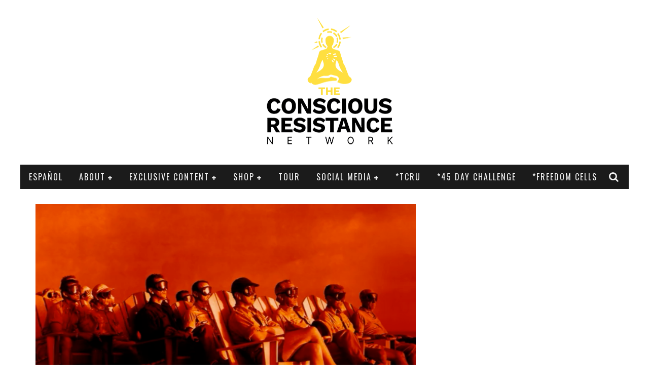

--- FILE ---
content_type: text/html; charset=UTF-8
request_url: https://theconsciousresistance.com/corporations-brief-history-coup-detat/
body_size: 24845
content:

<!DOCTYPE html>

<!--[if lt IE 7]><html lang="en-US" class="no-js lt-ie9 lt-ie8 lt-ie7"> <![endif]-->
<!--[if (IE 7)&!(IEMobile)]><html lang="en-US" class="no-js lt-ie9 lt-ie8"><![endif]-->
<!--[if (IE 8)&!(IEMobile)]><html lang="en-US" class="no-js lt-ie9"><![endif]-->
<!--[if gt IE 8]><!--> <html lang="en-US" class="no-js"><!--<![endif]-->

	<head>

		<meta charset="utf-8">

		<!-- Google Chrome Frame for IE -->
		<!--[if IE]><meta http-equiv="X-UA-Compatible" content="IE=edge" /><![endif]-->
		<!-- mobile meta -->
                    <meta name="viewport" content="width=device-width, initial-scale=1.0"/>
        
		<link rel="pingback" href="https://theconsciousresistance.com/xmlrpc.php">

		
		<!-- head functions -->
		<meta name='robots' content='index, follow, max-image-preview:large, max-snippet:-1, max-video-preview:-1' />
	<style>img:is([sizes="auto" i], [sizes^="auto," i]) { contain-intrinsic-size: 3000px 1500px }</style>
	<script>window._wca = window._wca || [];</script>

	<!-- This site is optimized with the Yoast SEO plugin v26.2 - https://yoast.com/wordpress/plugins/seo/ -->
	<title>Corporations, and a brief History of the Coup d’etat - The Conscious Resistance Network</title>
<link data-rocket-preload as="style" href="https://fonts.googleapis.com/css?family=Oswald%3A400%2C700%2C400italic%7COpen%20Sans%3A400%2C700%2C400italic&#038;subset=latin%2Clatin-ext%2Cgreek%2Cgreek-ext&#038;display=swap" rel="preload">
<link href="https://fonts.googleapis.com/css?family=Oswald%3A400%2C700%2C400italic%7COpen%20Sans%3A400%2C700%2C400italic&#038;subset=latin%2Clatin-ext%2Cgreek%2Cgreek-ext&#038;display=swap" media="print" onload="this.media=&#039;all&#039;" rel="stylesheet">
<noscript><link rel="stylesheet" href="https://fonts.googleapis.com/css?family=Oswald%3A400%2C700%2C400italic%7COpen%20Sans%3A400%2C700%2C400italic&#038;subset=latin%2Clatin-ext%2Cgreek%2Cgreek-ext&#038;display=swap"></noscript>
	<link rel="canonical" href="https://theconsciousresistance.com/corporations-brief-history-coup-detat/" />
	<meta property="og:locale" content="en_US" />
	<meta property="og:type" content="article" />
	<meta property="og:title" content="Corporations, and a brief History of the Coup d’etat - The Conscious Resistance Network" />
	<meta property="og:description" content="Text to Audio Player Sam Wagner TCR Reporter/Writer 12/23/2013 Power grabs have existed throughout history. Whether we are considering the political power structures of the past, or personal relationships, the quest for more has prevailed throughout our human psyche to this very day. One might argue aggressive opportunism has the capacity to erect hierarchies, entrench [&hellip;]" />
	<meta property="og:url" content="https://theconsciousresistance.com/corporations-brief-history-coup-detat/" />
	<meta property="og:site_name" content="The Conscious Resistance Network" />
	<meta property="article:publisher" content="https://www.facebook.com/TheConsciousResistance" />
	<meta property="article:published_time" content="2013-12-23T07:38:06+00:00" />
	<meta property="article:modified_time" content="2023-02-06T05:20:35+00:00" />
	<meta property="og:image" content="https://theconsciousresistance.com/wp-content/uploads/2013/12/Screen-shot-2012-04-30-at-10.29.26-PM.png" />
	<meta property="og:image:width" content="1920" />
	<meta property="og:image:height" content="1080" />
	<meta property="og:image:type" content="image/png" />
	<meta name="author" content="Sam Wagner" />
	<meta name="twitter:card" content="summary_large_image" />
	<meta name="twitter:creator" content="@TheConsciousRN" />
	<meta name="twitter:site" content="@TheConsciousRN" />
	<meta name="twitter:label1" content="Written by" />
	<meta name="twitter:data1" content="Sam Wagner" />
	<meta name="twitter:label2" content="Est. reading time" />
	<meta name="twitter:data2" content="7 minutes" />
	<script type="application/ld+json" class="yoast-schema-graph">{"@context":"https://schema.org","@graph":[{"@type":"WebPage","@id":"https://theconsciousresistance.com/corporations-brief-history-coup-detat/","url":"https://theconsciousresistance.com/corporations-brief-history-coup-detat/","name":"Corporations, and a brief History of the Coup d’etat - The Conscious Resistance Network","isPartOf":{"@id":"https://theconsciousresistance.com/#website"},"primaryImageOfPage":{"@id":"https://theconsciousresistance.com/corporations-brief-history-coup-detat/#primaryimage"},"image":{"@id":"https://theconsciousresistance.com/corporations-brief-history-coup-detat/#primaryimage"},"thumbnailUrl":"https://i0.wp.com/theconsciousresistance.com/wp-content/uploads/2013/12/Screen-shot-2012-04-30-at-10.29.26-PM.png?fit=1920%2C1080&ssl=1","datePublished":"2013-12-23T07:38:06+00:00","dateModified":"2023-02-06T05:20:35+00:00","author":{"@id":"https://theconsciousresistance.com/#/schema/person/870be90d9e27dadf3381b9a2df258fde"},"breadcrumb":{"@id":"https://theconsciousresistance.com/corporations-brief-history-coup-detat/#breadcrumb"},"inLanguage":"en-US","potentialAction":[{"@type":"ReadAction","target":["https://theconsciousresistance.com/corporations-brief-history-coup-detat/"]}]},{"@type":"ImageObject","inLanguage":"en-US","@id":"https://theconsciousresistance.com/corporations-brief-history-coup-detat/#primaryimage","url":"https://i0.wp.com/theconsciousresistance.com/wp-content/uploads/2013/12/Screen-shot-2012-04-30-at-10.29.26-PM.png?fit=1920%2C1080&ssl=1","contentUrl":"https://i0.wp.com/theconsciousresistance.com/wp-content/uploads/2013/12/Screen-shot-2012-04-30-at-10.29.26-PM.png?fit=1920%2C1080&ssl=1","width":1920,"height":1080},{"@type":"BreadcrumbList","@id":"https://theconsciousresistance.com/corporations-brief-history-coup-detat/#breadcrumb","itemListElement":[{"@type":"ListItem","position":1,"name":"Home","item":"https://theconsciousresistance.com/"},{"@type":"ListItem","position":2,"name":"Corporations, and a brief History of the Coup d’etat"}]},{"@type":"WebSite","@id":"https://theconsciousresistance.com/#website","url":"https://theconsciousresistance.com/","name":"The Conscious Resistance Network","description":"Independent Media Focused On Empowering the People","potentialAction":[{"@type":"SearchAction","target":{"@type":"EntryPoint","urlTemplate":"https://theconsciousresistance.com/?s={search_term_string}"},"query-input":{"@type":"PropertyValueSpecification","valueRequired":true,"valueName":"search_term_string"}}],"inLanguage":"en-US"},{"@type":"Person","@id":"https://theconsciousresistance.com/#/schema/person/870be90d9e27dadf3381b9a2df258fde","name":"Sam Wagner","image":{"@type":"ImageObject","inLanguage":"en-US","@id":"https://theconsciousresistance.com/#/schema/person/image/","url":"https://theconsciousresistance.com--dry-run/wp-content/uploads/2014/02/Sam-Wagner_avatar_1393424777-96x96.png","contentUrl":"https://theconsciousresistance.com--dry-run/wp-content/uploads/2014/02/Sam-Wagner_avatar_1393424777-96x96.png","caption":"Sam Wagner"},"description":"Sam is a media activist/journalist based out of Minneapolis, Minnesota.","sameAs":["https://www.facebook.com/RadicalNewsMedia"],"url":"https://theconsciousresistance.com/author/sam/"}]}</script>
	<!-- / Yoast SEO plugin. -->


<link rel='dns-prefetch' href='//stats.wp.com' />
<link rel='dns-prefetch' href='//fonts.googleapis.com' />
<link rel='dns-prefetch' href='//v0.wordpress.com' />
<link href='https://fonts.gstatic.com' crossorigin rel='preconnect' />
<link rel='preconnect' href='//i0.wp.com' />
<link rel='preconnect' href='//c0.wp.com' />
<link rel="alternate" type="application/rss+xml" title="The Conscious Resistance Network &raquo; Feed" href="https://theconsciousresistance.com/feed/" />
<style id='wp-emoji-styles-inline-css' type='text/css'>

	img.wp-smiley, img.emoji {
		display: inline !important;
		border: none !important;
		box-shadow: none !important;
		height: 1em !important;
		width: 1em !important;
		margin: 0 0.07em !important;
		vertical-align: -0.1em !important;
		background: none !important;
		padding: 0 !important;
	}
</style>
<link rel='stylesheet' id='wp-block-library-css' href='https://c0.wp.com/c/6.8.3/wp-includes/css/dist/block-library/style.min.css' type='text/css' media='all' />
<style id='classic-theme-styles-inline-css' type='text/css'>
/*! This file is auto-generated */
.wp-block-button__link{color:#fff;background-color:#32373c;border-radius:9999px;box-shadow:none;text-decoration:none;padding:calc(.667em + 2px) calc(1.333em + 2px);font-size:1.125em}.wp-block-file__button{background:#32373c;color:#fff;text-decoration:none}
</style>
<link rel='stylesheet' id='mediaelement-css' href='https://c0.wp.com/c/6.8.3/wp-includes/js/mediaelement/mediaelementplayer-legacy.min.css' type='text/css' media='all' />
<link rel='stylesheet' id='wp-mediaelement-css' href='https://c0.wp.com/c/6.8.3/wp-includes/js/mediaelement/wp-mediaelement.min.css' type='text/css' media='all' />
<style id='jetpack-sharing-buttons-style-inline-css' type='text/css'>
.jetpack-sharing-buttons__services-list{display:flex;flex-direction:row;flex-wrap:wrap;gap:0;list-style-type:none;margin:5px;padding:0}.jetpack-sharing-buttons__services-list.has-small-icon-size{font-size:12px}.jetpack-sharing-buttons__services-list.has-normal-icon-size{font-size:16px}.jetpack-sharing-buttons__services-list.has-large-icon-size{font-size:24px}.jetpack-sharing-buttons__services-list.has-huge-icon-size{font-size:36px}@media print{.jetpack-sharing-buttons__services-list{display:none!important}}.editor-styles-wrapper .wp-block-jetpack-sharing-buttons{gap:0;padding-inline-start:0}ul.jetpack-sharing-buttons__services-list.has-background{padding:1.25em 2.375em}
</style>
<style id='global-styles-inline-css' type='text/css'>
:root{--wp--preset--aspect-ratio--square: 1;--wp--preset--aspect-ratio--4-3: 4/3;--wp--preset--aspect-ratio--3-4: 3/4;--wp--preset--aspect-ratio--3-2: 3/2;--wp--preset--aspect-ratio--2-3: 2/3;--wp--preset--aspect-ratio--16-9: 16/9;--wp--preset--aspect-ratio--9-16: 9/16;--wp--preset--color--black: #000000;--wp--preset--color--cyan-bluish-gray: #abb8c3;--wp--preset--color--white: #ffffff;--wp--preset--color--pale-pink: #f78da7;--wp--preset--color--vivid-red: #cf2e2e;--wp--preset--color--luminous-vivid-orange: #ff6900;--wp--preset--color--luminous-vivid-amber: #fcb900;--wp--preset--color--light-green-cyan: #7bdcb5;--wp--preset--color--vivid-green-cyan: #00d084;--wp--preset--color--pale-cyan-blue: #8ed1fc;--wp--preset--color--vivid-cyan-blue: #0693e3;--wp--preset--color--vivid-purple: #9b51e0;--wp--preset--gradient--vivid-cyan-blue-to-vivid-purple: linear-gradient(135deg,rgba(6,147,227,1) 0%,rgb(155,81,224) 100%);--wp--preset--gradient--light-green-cyan-to-vivid-green-cyan: linear-gradient(135deg,rgb(122,220,180) 0%,rgb(0,208,130) 100%);--wp--preset--gradient--luminous-vivid-amber-to-luminous-vivid-orange: linear-gradient(135deg,rgba(252,185,0,1) 0%,rgba(255,105,0,1) 100%);--wp--preset--gradient--luminous-vivid-orange-to-vivid-red: linear-gradient(135deg,rgba(255,105,0,1) 0%,rgb(207,46,46) 100%);--wp--preset--gradient--very-light-gray-to-cyan-bluish-gray: linear-gradient(135deg,rgb(238,238,238) 0%,rgb(169,184,195) 100%);--wp--preset--gradient--cool-to-warm-spectrum: linear-gradient(135deg,rgb(74,234,220) 0%,rgb(151,120,209) 20%,rgb(207,42,186) 40%,rgb(238,44,130) 60%,rgb(251,105,98) 80%,rgb(254,248,76) 100%);--wp--preset--gradient--blush-light-purple: linear-gradient(135deg,rgb(255,206,236) 0%,rgb(152,150,240) 100%);--wp--preset--gradient--blush-bordeaux: linear-gradient(135deg,rgb(254,205,165) 0%,rgb(254,45,45) 50%,rgb(107,0,62) 100%);--wp--preset--gradient--luminous-dusk: linear-gradient(135deg,rgb(255,203,112) 0%,rgb(199,81,192) 50%,rgb(65,88,208) 100%);--wp--preset--gradient--pale-ocean: linear-gradient(135deg,rgb(255,245,203) 0%,rgb(182,227,212) 50%,rgb(51,167,181) 100%);--wp--preset--gradient--electric-grass: linear-gradient(135deg,rgb(202,248,128) 0%,rgb(113,206,126) 100%);--wp--preset--gradient--midnight: linear-gradient(135deg,rgb(2,3,129) 0%,rgb(40,116,252) 100%);--wp--preset--font-size--small: 13px;--wp--preset--font-size--medium: 20px;--wp--preset--font-size--large: 36px;--wp--preset--font-size--x-large: 42px;--wp--preset--spacing--20: 0.44rem;--wp--preset--spacing--30: 0.67rem;--wp--preset--spacing--40: 1rem;--wp--preset--spacing--50: 1.5rem;--wp--preset--spacing--60: 2.25rem;--wp--preset--spacing--70: 3.38rem;--wp--preset--spacing--80: 5.06rem;--wp--preset--shadow--natural: 6px 6px 9px rgba(0, 0, 0, 0.2);--wp--preset--shadow--deep: 12px 12px 50px rgba(0, 0, 0, 0.4);--wp--preset--shadow--sharp: 6px 6px 0px rgba(0, 0, 0, 0.2);--wp--preset--shadow--outlined: 6px 6px 0px -3px rgba(255, 255, 255, 1), 6px 6px rgba(0, 0, 0, 1);--wp--preset--shadow--crisp: 6px 6px 0px rgba(0, 0, 0, 1);}:where(.is-layout-flex){gap: 0.5em;}:where(.is-layout-grid){gap: 0.5em;}body .is-layout-flex{display: flex;}.is-layout-flex{flex-wrap: wrap;align-items: center;}.is-layout-flex > :is(*, div){margin: 0;}body .is-layout-grid{display: grid;}.is-layout-grid > :is(*, div){margin: 0;}:where(.wp-block-columns.is-layout-flex){gap: 2em;}:where(.wp-block-columns.is-layout-grid){gap: 2em;}:where(.wp-block-post-template.is-layout-flex){gap: 1.25em;}:where(.wp-block-post-template.is-layout-grid){gap: 1.25em;}.has-black-color{color: var(--wp--preset--color--black) !important;}.has-cyan-bluish-gray-color{color: var(--wp--preset--color--cyan-bluish-gray) !important;}.has-white-color{color: var(--wp--preset--color--white) !important;}.has-pale-pink-color{color: var(--wp--preset--color--pale-pink) !important;}.has-vivid-red-color{color: var(--wp--preset--color--vivid-red) !important;}.has-luminous-vivid-orange-color{color: var(--wp--preset--color--luminous-vivid-orange) !important;}.has-luminous-vivid-amber-color{color: var(--wp--preset--color--luminous-vivid-amber) !important;}.has-light-green-cyan-color{color: var(--wp--preset--color--light-green-cyan) !important;}.has-vivid-green-cyan-color{color: var(--wp--preset--color--vivid-green-cyan) !important;}.has-pale-cyan-blue-color{color: var(--wp--preset--color--pale-cyan-blue) !important;}.has-vivid-cyan-blue-color{color: var(--wp--preset--color--vivid-cyan-blue) !important;}.has-vivid-purple-color{color: var(--wp--preset--color--vivid-purple) !important;}.has-black-background-color{background-color: var(--wp--preset--color--black) !important;}.has-cyan-bluish-gray-background-color{background-color: var(--wp--preset--color--cyan-bluish-gray) !important;}.has-white-background-color{background-color: var(--wp--preset--color--white) !important;}.has-pale-pink-background-color{background-color: var(--wp--preset--color--pale-pink) !important;}.has-vivid-red-background-color{background-color: var(--wp--preset--color--vivid-red) !important;}.has-luminous-vivid-orange-background-color{background-color: var(--wp--preset--color--luminous-vivid-orange) !important;}.has-luminous-vivid-amber-background-color{background-color: var(--wp--preset--color--luminous-vivid-amber) !important;}.has-light-green-cyan-background-color{background-color: var(--wp--preset--color--light-green-cyan) !important;}.has-vivid-green-cyan-background-color{background-color: var(--wp--preset--color--vivid-green-cyan) !important;}.has-pale-cyan-blue-background-color{background-color: var(--wp--preset--color--pale-cyan-blue) !important;}.has-vivid-cyan-blue-background-color{background-color: var(--wp--preset--color--vivid-cyan-blue) !important;}.has-vivid-purple-background-color{background-color: var(--wp--preset--color--vivid-purple) !important;}.has-black-border-color{border-color: var(--wp--preset--color--black) !important;}.has-cyan-bluish-gray-border-color{border-color: var(--wp--preset--color--cyan-bluish-gray) !important;}.has-white-border-color{border-color: var(--wp--preset--color--white) !important;}.has-pale-pink-border-color{border-color: var(--wp--preset--color--pale-pink) !important;}.has-vivid-red-border-color{border-color: var(--wp--preset--color--vivid-red) !important;}.has-luminous-vivid-orange-border-color{border-color: var(--wp--preset--color--luminous-vivid-orange) !important;}.has-luminous-vivid-amber-border-color{border-color: var(--wp--preset--color--luminous-vivid-amber) !important;}.has-light-green-cyan-border-color{border-color: var(--wp--preset--color--light-green-cyan) !important;}.has-vivid-green-cyan-border-color{border-color: var(--wp--preset--color--vivid-green-cyan) !important;}.has-pale-cyan-blue-border-color{border-color: var(--wp--preset--color--pale-cyan-blue) !important;}.has-vivid-cyan-blue-border-color{border-color: var(--wp--preset--color--vivid-cyan-blue) !important;}.has-vivid-purple-border-color{border-color: var(--wp--preset--color--vivid-purple) !important;}.has-vivid-cyan-blue-to-vivid-purple-gradient-background{background: var(--wp--preset--gradient--vivid-cyan-blue-to-vivid-purple) !important;}.has-light-green-cyan-to-vivid-green-cyan-gradient-background{background: var(--wp--preset--gradient--light-green-cyan-to-vivid-green-cyan) !important;}.has-luminous-vivid-amber-to-luminous-vivid-orange-gradient-background{background: var(--wp--preset--gradient--luminous-vivid-amber-to-luminous-vivid-orange) !important;}.has-luminous-vivid-orange-to-vivid-red-gradient-background{background: var(--wp--preset--gradient--luminous-vivid-orange-to-vivid-red) !important;}.has-very-light-gray-to-cyan-bluish-gray-gradient-background{background: var(--wp--preset--gradient--very-light-gray-to-cyan-bluish-gray) !important;}.has-cool-to-warm-spectrum-gradient-background{background: var(--wp--preset--gradient--cool-to-warm-spectrum) !important;}.has-blush-light-purple-gradient-background{background: var(--wp--preset--gradient--blush-light-purple) !important;}.has-blush-bordeaux-gradient-background{background: var(--wp--preset--gradient--blush-bordeaux) !important;}.has-luminous-dusk-gradient-background{background: var(--wp--preset--gradient--luminous-dusk) !important;}.has-pale-ocean-gradient-background{background: var(--wp--preset--gradient--pale-ocean) !important;}.has-electric-grass-gradient-background{background: var(--wp--preset--gradient--electric-grass) !important;}.has-midnight-gradient-background{background: var(--wp--preset--gradient--midnight) !important;}.has-small-font-size{font-size: var(--wp--preset--font-size--small) !important;}.has-medium-font-size{font-size: var(--wp--preset--font-size--medium) !important;}.has-large-font-size{font-size: var(--wp--preset--font-size--large) !important;}.has-x-large-font-size{font-size: var(--wp--preset--font-size--x-large) !important;}
:where(.wp-block-post-template.is-layout-flex){gap: 1.25em;}:where(.wp-block-post-template.is-layout-grid){gap: 1.25em;}
:where(.wp-block-columns.is-layout-flex){gap: 2em;}:where(.wp-block-columns.is-layout-grid){gap: 2em;}
:root :where(.wp-block-pullquote){font-size: 1.5em;line-height: 1.6;}
</style>
<link rel='stylesheet' id='mailerlite_forms.css-css' href='https://theconsciousresistance.com/wp-content/plugins/official-mailerlite-sign-up-forms/assets/css/mailerlite_forms.css?ver=1.7.14' type='text/css' media='all' />
<link rel='stylesheet' id='social-widget-css' href='https://theconsciousresistance.com/wp-content/plugins/social-media-widget/social_widget.css?ver=6.8.3' type='text/css' media='all' />
<link rel='stylesheet' id='woocommerce-layout-css' href='https://c0.wp.com/p/woocommerce/10.3.4/assets/css/woocommerce-layout.css' type='text/css' media='all' />
<style id='woocommerce-layout-inline-css' type='text/css'>

	.infinite-scroll .woocommerce-pagination {
		display: none;
	}
</style>
<link rel='stylesheet' id='woocommerce-smallscreen-css' href='https://c0.wp.com/p/woocommerce/10.3.4/assets/css/woocommerce-smallscreen.css' type='text/css' media='only screen and (max-width: 768px)' />
<link rel='stylesheet' id='woocommerce-general-css' href='https://c0.wp.com/p/woocommerce/10.3.4/assets/css/woocommerce.css' type='text/css' media='all' />
<style id='woocommerce-inline-inline-css' type='text/css'>
.woocommerce form .form-row .required { visibility: visible; }
</style>
<link rel='stylesheet' id='wp-polls-css' href='https://theconsciousresistance.com/wp-content/plugins/wp-polls/polls-css.css?ver=2.77.3' type='text/css' media='all' />
<style id='wp-polls-inline-css' type='text/css'>
.wp-polls .pollbar {
	margin: 1px;
	font-size: 8px;
	line-height: 10px;
	height: 10px;
	background: #000000;
	border: 1px solid #000000;
}

</style>
<link rel='stylesheet' id='brands-styles-css' href='https://c0.wp.com/p/woocommerce/10.3.4/assets/css/brands.css' type='text/css' media='all' />
<link rel='stylesheet' id='ekit-widget-styles-css' href='https://theconsciousresistance.com/wp-content/plugins/elementskit-lite/widgets/init/assets/css/widget-styles.css?ver=3.7.5' type='text/css' media='all' />
<link rel='stylesheet' id='ekit-responsive-css' href='https://theconsciousresistance.com/wp-content/plugins/elementskit-lite/widgets/init/assets/css/responsive.css?ver=3.7.5' type='text/css' media='all' />
<link rel='stylesheet' id='elementor-frontend-css' href='https://theconsciousresistance.com/wp-content/plugins/elementor/assets/css/frontend.min.css?ver=3.32.5' type='text/css' media='all' />
<link rel='stylesheet' id='eael-general-css' href='https://theconsciousresistance.com/wp-content/plugins/essential-addons-for-elementor-lite/assets/front-end/css/view/general.min.css?ver=6.4.0' type='text/css' media='all' />
<link rel='stylesheet' id='cb-main-stylesheet-css' href='https://theconsciousresistance.com/wp-content/themes/valenti%205.4/library/css/style.min.css?ver=5.5.4' type='text/css' media='all' />

<!--[if lt IE 9]>
<link rel='stylesheet' id='cb-ie-only-css' href='https://theconsciousresistance.com/wp-content/themes/valenti%205.4/library/css/ie.css?ver=5.5.4' type='text/css' media='all' />
<![endif]-->
<link rel='stylesheet' id='cb-woocommerce-stylesheet-css' href='https://theconsciousresistance.com/wp-content/themes/valenti%205.4/woocommerce/css/woocommerce.css?ver=5.5.4' type='text/css' media='all' />
<script type="text/javascript" src="https://c0.wp.com/c/6.8.3/wp-includes/js/jquery/jquery.min.js" id="jquery-core-js"></script>
<script type="text/javascript" src="https://c0.wp.com/c/6.8.3/wp-includes/js/jquery/jquery-migrate.min.js" id="jquery-migrate-js"></script>
<script type="text/javascript" src="https://c0.wp.com/p/woocommerce/10.3.4/assets/js/jquery-blockui/jquery.blockUI.min.js" id="wc-jquery-blockui-js" defer="defer" data-wp-strategy="defer"></script>
<script type="text/javascript" id="wc-add-to-cart-js-extra">
/* <![CDATA[ */
var wc_add_to_cart_params = {"ajax_url":"\/wp-admin\/admin-ajax.php","wc_ajax_url":"\/?wc-ajax=%%endpoint%%","i18n_view_cart":"View cart","cart_url":"https:\/\/theconsciousresistance.com\/cart\/","is_cart":"","cart_redirect_after_add":"no"};
/* ]]> */
</script>
<script type="text/javascript" src="https://c0.wp.com/p/woocommerce/10.3.4/assets/js/frontend/add-to-cart.min.js" id="wc-add-to-cart-js" defer="defer" data-wp-strategy="defer"></script>
<script type="text/javascript" src="https://c0.wp.com/p/woocommerce/10.3.4/assets/js/js-cookie/js.cookie.min.js" id="wc-js-cookie-js" defer="defer" data-wp-strategy="defer"></script>
<script type="text/javascript" id="woocommerce-js-extra">
/* <![CDATA[ */
var woocommerce_params = {"ajax_url":"\/wp-admin\/admin-ajax.php","wc_ajax_url":"\/?wc-ajax=%%endpoint%%","i18n_password_show":"Show password","i18n_password_hide":"Hide password"};
/* ]]> */
</script>
<script type="text/javascript" src="https://c0.wp.com/p/woocommerce/10.3.4/assets/js/frontend/woocommerce.min.js" id="woocommerce-js" defer="defer" data-wp-strategy="defer"></script>
<script type="text/javascript" src="https://stats.wp.com/s-202544.js" id="woocommerce-analytics-js" defer="defer" data-wp-strategy="defer"></script>
<script type="text/javascript" src="https://theconsciousresistance.com/wp-content/themes/valenti%205.4/library/js/modernizr.custom.min.js?ver=2.6.2" id="cb-modernizr-js"></script>
<link rel="https://api.w.org/" href="https://theconsciousresistance.com/wp-json/" /><link rel="alternate" title="JSON" type="application/json" href="https://theconsciousresistance.com/wp-json/wp/v2/posts/1474" /><link rel="EditURI" type="application/rsd+xml" title="RSD" href="https://theconsciousresistance.com/xmlrpc.php?rsd" />
<meta name="generator" content="WordPress 6.8.3" />
<meta name="generator" content="WooCommerce 10.3.4" />
<link rel='shortlink' href='https://wp.me/paT9J6-nM' />
<link rel="alternate" title="oEmbed (JSON)" type="application/json+oembed" href="https://theconsciousresistance.com/wp-json/oembed/1.0/embed?url=https%3A%2F%2Ftheconsciousresistance.com%2Fcorporations-brief-history-coup-detat%2F" />
<link rel="alternate" title="oEmbed (XML)" type="text/xml+oembed" href="https://theconsciousresistance.com/wp-json/oembed/1.0/embed?url=https%3A%2F%2Ftheconsciousresistance.com%2Fcorporations-brief-history-coup-detat%2F&#038;format=xml" />
        <!-- MailerLite Universal -->
        <script>
            (function(w,d,e,u,f,l,n){w[f]=w[f]||function(){(w[f].q=w[f].q||[])
                .push(arguments);},l=d.createElement(e),l.async=1,l.src=u,
                n=d.getElementsByTagName(e)[0],n.parentNode.insertBefore(l,n);})
            (window,document,'script','https://assets.mailerlite.com/js/universal.js','ml');
            ml('account', '476225');
            ml('enablePopups', true);
        </script>
        <!-- End MailerLite Universal -->
        	<style>img#wpstats{display:none}</style>
		<style>.cb-base-color, .cb-overlay-stars .fa-star, #cb-vote .fa-star, .cb-review-box .cb-score-box, .bbp-submit-wrapper button, .bbp-submit-wrapper button:visited, .buddypress .cb-cat-header #cb-cat-title a,  .buddypress .cb-cat-header #cb-cat-title a:visited, .woocommerce .star-rating:before, .woocommerce-page .star-rating:before, .woocommerce .star-rating span, .woocommerce-page .star-rating span, .woocommerce .stars a {
            color:#848484;
        }#cb-search-modal .cb-header, .cb-join-modal .cb-header, .lwa .cb-header, .cb-review-box .cb-score-box, .bbp-submit-wrapper button, #buddypress button:hover, #buddypress a.button:hover, #buddypress a.button:focus, #buddypress input[type=submit]:hover, #buddypress input[type=button]:hover, #buddypress input[type=reset]:hover, #buddypress ul.button-nav li a:hover, #buddypress ul.button-nav li.current a, #buddypress div.generic-button a:hover, #buddypress .comment-reply-link:hover, #buddypress .activity-list li.load-more:hover, #buddypress #groups-list .generic-button a:hover {
            border-color: #848484;
        }.cb-sidebar-widget .cb-sidebar-widget-title, .cb-multi-widget .tabbernav .tabberactive, .cb-author-page .cb-author-details .cb-meta .cb-author-page-contact, .cb-about-page .cb-author-line .cb-author-details .cb-meta .cb-author-page-contact, .cb-page-header, .cb-404-header, .cb-cat-header, #cb-footer #cb-widgets .cb-footer-widget-title span, #wp-calendar caption, .cb-tabs ul .current, .cb-tabs ul .ui-state-active, #bbpress-forums li.bbp-header, #buddypress #members-list .cb-member-list-box .item .item-title, #buddypress div.item-list-tabs ul li.selected, #buddypress div.item-list-tabs ul li.current, #buddypress .item-list-tabs ul li:hover, .woocommerce div.product .woocommerce-tabs ul.tabs li.active {
            border-bottom-color: #848484 ;
        }#cb-main-menu .current-post-ancestor, #cb-main-menu .current-menu-item, #cb-main-menu .current-menu-ancestor, #cb-main-menu .current-post-parent, #cb-main-menu .current-menu-parent, #cb-main-menu .current_page_item, #cb-main-menu .current-page-ancestor, #cb-main-menu .current-category-ancestor, .cb-review-box .cb-bar .cb-overlay span, #cb-accent-color, .cb-highlight, #buddypress button:hover, #buddypress a.button:hover, #buddypress a.button:focus, #buddypress input[type=submit]:hover, #buddypress input[type=button]:hover, #buddypress input[type=reset]:hover, #buddypress ul.button-nav li a:hover, #buddypress ul.button-nav li.current a, #buddypress div.generic-button a:hover, #buddypress .comment-reply-link:hover, #buddypress .activity-list li.load-more:hover, #buddypress #groups-list .generic-button a:hover {
            background-color: #848484;
        }.woocommerce ul.products li.product, .woocommerce-page ul.products li.product, .woocommerce ul.products li.product, .woocommerce-page ul.products li.product, .woocommerce .related ul.products li.product, .woocommerce .related ul li.product, .woocommerce .upsells.products ul.products li.product, .woocommerce .upsells.products ul li.product, .woocommerce-page .related ul.products li.product, .woocommerce-page .related ul li.product, .woocommerce-page .upsells.products ul.products li.product, .woocommerce-page .upsells.products ul li.product, .cb-woocommerce-page {
            border-bottom-color: #848484 ;
        }.woocommerce a.button:hover, .woocommerce-page a.button:hover, .woocommerce button.button:hover, .woocommerce-page button.button:hover, .woocommerce input.button:hover, .woocommerce-page input.button:hover, .woocommerce #respond input#submit:hover, .woocommerce-page #respond input#submit:hover, .woocommerce #content input.button:hover, .woocommerce-page #content input.button:hover, .added_to_cart, .woocommerce #respond input#submit.alt, .woocommerce-page #respond input#submit.alt, .woocommerce #content input.button.alt, .woocommerce-page #content input.button.alt, .woocommerce .quantity .plus:hover, .woocommerce-page .quantity .plus:hover, .woocommerce #content .quantity .plus:hover, .woocommerce-page #content .quantity .plus:hover, .woocommerce .quantity .minus:hover, .woocommerce-page .quantity .minus:hover, .woocommerce #content .quantity .minus:hover, .woocommerce-page #content .quantity .minus:hover, .woocommerce a.button.alt:hover, .woocommerce-page a.button.alt:hover, .woocommerce button.button.alt:hover, .woocommerce-page button.button.alt:hover, .woocommerce input.button.alt:hover, .woocommerce-page input.button.alt:hover, .woocommerce #respond input#submit.alt:hover, .woocommerce-page #respond input#submit.alt:hover, .woocommerce #content input.button.alt:hover, .woocommerce-page #content input.button.alt:hover, .woocommerce input.checkout-button.button, .woocommerce input.button#place_order, .widget_shopping_cart .button.checkout, .woocommerce .cart-collaterals .shipping_calculator a:hover, .woocommerce-page .cart-collaterals .shipping_calculator a:hover, .woocommerce .shipping-calculator-button:hover {
                background: #848484;
            }.woocommerce .woocommerce-message:before, .woocomerce-page .woocommerce-message:before, .woocommerce .woocommerce-info:before {
                background-color: #848484;
            }.woocommerce div.product span.price, .woocommerce-page div.product span.price, .woocommerce #content div.product span.price, .woocommerce-page #content div.product span.price, .woocommerce div.product p.price, .woocommerce-page div.product p.price, .woocommerce #content div.product p.price, .woocommerce-page #content div.product p.price, .woocommerce .woocommerce-product-rating, .woocommerce-page .woocommerce-product-rating .woocommerce-review-link   {
                color: #848484;
            }</style><style type="text/css">
                                                 body, #respond { font-family: 'Open Sans', sans-serif; }
                                                 h1, h2, h3, h4, h5, h6, .h1, .h2, .h3, .h4, .h5, .h6, #cb-nav-bar #cb-main-menu ul li > a, .cb-author-posts-count, .cb-author-title, .cb-author-position, .search  .s, .cb-review-box .cb-bar, .cb-review-box .cb-score-box, .cb-review-box .cb-title, #cb-review-title, .cb-title-subtle, #cb-top-menu a, .tabbernav, #cb-next-link a, #cb-previous-link a, .cb-review-ext-box .cb-score, .tipper-positioner, .cb-caption, .cb-button, #wp-calendar caption, .forum-titles, .bbp-submit-wrapper button, #bbpress-forums li.bbp-header, #bbpress-forums fieldset.bbp-form .bbp-the-content-wrapper input, #bbpress-forums .bbp-forum-title, #bbpress-forums .bbp-topic-permalink, .widget_display_stats dl dt, .cb-lwa-profile .cb-block, #buddypress #members-list .cb-member-list-box .item .item-title, #buddypress div.item-list-tabs ul li, #buddypress .activity-list li.load-more, #buddypress a.activity-time-since, #buddypress ul#groups-list li div.meta, .widget.buddypress div.item-options, .cb-activity-stream #buddypress .activity-header .time-since, .cb-font-header, .woocommerce table.shop_table th, .woocommerce-page table.shop_table th, .cb-infinite-scroll a, .cb-no-more-posts { font-family:'Oswald', sans-serif; }
                     </style><style type="text/css">#cb-footer .cb-footer-lower .cb-copyright {
    width: 100%;
	color: #fff;
    text-align: center;
}.entry-content a, .entry-content a:visited {color:#0ba2ee; }#cb-top-menu .cb-breaking-news ul li a { color:#0c0c0c; }body {color:#1b1b1b; }.header {  }#cb-nav-logo { margin-right: -100px!important; }</style><!-- end custom css -->	<noscript><style>.woocommerce-product-gallery{ opacity: 1 !important; }</style></noscript>
	<meta name="generator" content="Elementor 3.32.5; features: additional_custom_breakpoints; settings: css_print_method-external, google_font-enabled, font_display-auto">
			<style>
				.e-con.e-parent:nth-of-type(n+4):not(.e-lazyloaded):not(.e-no-lazyload),
				.e-con.e-parent:nth-of-type(n+4):not(.e-lazyloaded):not(.e-no-lazyload) * {
					background-image: none !important;
				}
				@media screen and (max-height: 1024px) {
					.e-con.e-parent:nth-of-type(n+3):not(.e-lazyloaded):not(.e-no-lazyload),
					.e-con.e-parent:nth-of-type(n+3):not(.e-lazyloaded):not(.e-no-lazyload) * {
						background-image: none !important;
					}
				}
				@media screen and (max-height: 640px) {
					.e-con.e-parent:nth-of-type(n+2):not(.e-lazyloaded):not(.e-no-lazyload),
					.e-con.e-parent:nth-of-type(n+2):not(.e-lazyloaded):not(.e-no-lazyload) * {
						background-image: none !important;
					}
				}
			</style>
			<style>#cb-nav-bar #cb-main-menu .main-nav .menu-item-22814:hover,
                                             #cb-nav-bar #cb-main-menu .main-nav .menu-item-22814:focus,
                                             #cb-nav-bar #cb-main-menu .main-nav .menu-item-22814 .cb-sub-menu li .cb-grandchild-menu,
                                             #cb-nav-bar #cb-main-menu .main-nav .menu-item-22814 .cb-sub-menu { background:#848484!important; }
                                             #cb-nav-bar #cb-main-menu .main-nav .menu-item-22814 .cb-mega-menu .cb-sub-menu li a { border-bottom-color:#848484!important; }
#cb-nav-bar #cb-main-menu .main-nav .menu-item-22815:hover,
                                         #cb-nav-bar #cb-main-menu .main-nav .menu-item-22815:focus,
                                         #cb-nav-bar #cb-main-menu .main-nav .menu-item-22815 .cb-sub-menu li .cb-grandchild-menu,
                                         #cb-nav-bar #cb-main-menu .main-nav .menu-item-22815 .cb-sub-menu { background:#848484!important; }
                                         #cb-nav-bar #cb-main-menu .main-nav .menu-item-22815 .cb-mega-menu .cb-sub-menu li a { border-bottom-color:#848484!important; }
#cb-nav-bar #cb-main-menu .main-nav .menu-item-22816:hover,
                                         #cb-nav-bar #cb-main-menu .main-nav .menu-item-22816:focus,
                                         #cb-nav-bar #cb-main-menu .main-nav .menu-item-22816 .cb-sub-menu li .cb-grandchild-menu,
                                         #cb-nav-bar #cb-main-menu .main-nav .menu-item-22816 .cb-sub-menu { background:#848484!important; }
                                         #cb-nav-bar #cb-main-menu .main-nav .menu-item-22816 .cb-mega-menu .cb-sub-menu li a { border-bottom-color:#848484!important; }
#cb-nav-bar #cb-main-menu .main-nav .menu-item-22817:hover,
                                         #cb-nav-bar #cb-main-menu .main-nav .menu-item-22817:focus,
                                         #cb-nav-bar #cb-main-menu .main-nav .menu-item-22817 .cb-sub-menu li .cb-grandchild-menu,
                                         #cb-nav-bar #cb-main-menu .main-nav .menu-item-22817 .cb-sub-menu { background:#848484!important; }
                                         #cb-nav-bar #cb-main-menu .main-nav .menu-item-22817 .cb-mega-menu .cb-sub-menu li a { border-bottom-color:#848484!important; }
#cb-nav-bar #cb-main-menu .main-nav .menu-item-22819:hover,
                                         #cb-nav-bar #cb-main-menu .main-nav .menu-item-22819:focus,
                                         #cb-nav-bar #cb-main-menu .main-nav .menu-item-22819 .cb-sub-menu li .cb-grandchild-menu,
                                         #cb-nav-bar #cb-main-menu .main-nav .menu-item-22819 .cb-sub-menu { background:#848484!important; }
                                         #cb-nav-bar #cb-main-menu .main-nav .menu-item-22819 .cb-mega-menu .cb-sub-menu li a { border-bottom-color:#848484!important; }
#cb-nav-bar #cb-main-menu .main-nav .menu-item-23157:hover,
                                         #cb-nav-bar #cb-main-menu .main-nav .menu-item-23157:focus,
                                         #cb-nav-bar #cb-main-menu .main-nav .menu-item-23157 .cb-sub-menu li .cb-grandchild-menu,
                                         #cb-nav-bar #cb-main-menu .main-nav .menu-item-23157 .cb-sub-menu { background:#848484!important; }
                                         #cb-nav-bar #cb-main-menu .main-nav .menu-item-23157 .cb-mega-menu .cb-sub-menu li a { border-bottom-color:#848484!important; }
#cb-nav-bar #cb-main-menu .main-nav .menu-item-22821:hover,
                                             #cb-nav-bar #cb-main-menu .main-nav .menu-item-22821:focus,
                                             #cb-nav-bar #cb-main-menu .main-nav .menu-item-22821 .cb-sub-menu li .cb-grandchild-menu,
                                             #cb-nav-bar #cb-main-menu .main-nav .menu-item-22821 .cb-sub-menu { background:#848484!important; }
                                             #cb-nav-bar #cb-main-menu .main-nav .menu-item-22821 .cb-mega-menu .cb-sub-menu li a { border-bottom-color:#848484!important; }
#cb-nav-bar #cb-main-menu .main-nav .menu-item-22822:hover,
                                             #cb-nav-bar #cb-main-menu .main-nav .menu-item-22822:focus,
                                             #cb-nav-bar #cb-main-menu .main-nav .menu-item-22822 .cb-sub-menu li .cb-grandchild-menu,
                                             #cb-nav-bar #cb-main-menu .main-nav .menu-item-22822 .cb-sub-menu { background:#848484!important; }
                                             #cb-nav-bar #cb-main-menu .main-nav .menu-item-22822 .cb-mega-menu .cb-sub-menu li a { border-bottom-color:#848484!important; }
#cb-nav-bar #cb-main-menu .main-nav .menu-item-22824:hover,
                                             #cb-nav-bar #cb-main-menu .main-nav .menu-item-22824:focus,
                                             #cb-nav-bar #cb-main-menu .main-nav .menu-item-22824 .cb-sub-menu li .cb-grandchild-menu,
                                             #cb-nav-bar #cb-main-menu .main-nav .menu-item-22824 .cb-sub-menu { background:#848484!important; }
                                             #cb-nav-bar #cb-main-menu .main-nav .menu-item-22824 .cb-mega-menu .cb-sub-menu li a { border-bottom-color:#848484!important; }
#cb-nav-bar #cb-main-menu .main-nav .menu-item-22826:hover,
                                         #cb-nav-bar #cb-main-menu .main-nav .menu-item-22826:focus,
                                         #cb-nav-bar #cb-main-menu .main-nav .menu-item-22826 .cb-sub-menu li .cb-grandchild-menu,
                                         #cb-nav-bar #cb-main-menu .main-nav .menu-item-22826 .cb-sub-menu { background:#848484!important; }
                                         #cb-nav-bar #cb-main-menu .main-nav .menu-item-22826 .cb-mega-menu .cb-sub-menu li a { border-bottom-color:#848484!important; }
#cb-nav-bar #cb-main-menu .main-nav .menu-item-22827:hover,
                                             #cb-nav-bar #cb-main-menu .main-nav .menu-item-22827:focus,
                                             #cb-nav-bar #cb-main-menu .main-nav .menu-item-22827 .cb-sub-menu li .cb-grandchild-menu,
                                             #cb-nav-bar #cb-main-menu .main-nav .menu-item-22827 .cb-sub-menu { background:#848484!important; }
                                             #cb-nav-bar #cb-main-menu .main-nav .menu-item-22827 .cb-mega-menu .cb-sub-menu li a { border-bottom-color:#848484!important; }
#cb-nav-bar #cb-main-menu .main-nav .menu-item-22828:hover,
                                             #cb-nav-bar #cb-main-menu .main-nav .menu-item-22828:focus,
                                             #cb-nav-bar #cb-main-menu .main-nav .menu-item-22828 .cb-sub-menu li .cb-grandchild-menu,
                                             #cb-nav-bar #cb-main-menu .main-nav .menu-item-22828 .cb-sub-menu { background:#848484!important; }
                                             #cb-nav-bar #cb-main-menu .main-nav .menu-item-22828 .cb-mega-menu .cb-sub-menu li a { border-bottom-color:#848484!important; }
#cb-nav-bar #cb-main-menu .main-nav .menu-item-22829:hover,
                                             #cb-nav-bar #cb-main-menu .main-nav .menu-item-22829:focus,
                                             #cb-nav-bar #cb-main-menu .main-nav .menu-item-22829 .cb-sub-menu li .cb-grandchild-menu,
                                             #cb-nav-bar #cb-main-menu .main-nav .menu-item-22829 .cb-sub-menu { background:#848484!important; }
                                             #cb-nav-bar #cb-main-menu .main-nav .menu-item-22829 .cb-mega-menu .cb-sub-menu li a { border-bottom-color:#848484!important; }
#cb-nav-bar #cb-main-menu .main-nav .menu-item-22830:hover,
                                             #cb-nav-bar #cb-main-menu .main-nav .menu-item-22830:focus,
                                             #cb-nav-bar #cb-main-menu .main-nav .menu-item-22830 .cb-sub-menu li .cb-grandchild-menu,
                                             #cb-nav-bar #cb-main-menu .main-nav .menu-item-22830 .cb-sub-menu { background:#848484!important; }
                                             #cb-nav-bar #cb-main-menu .main-nav .menu-item-22830 .cb-mega-menu .cb-sub-menu li a { border-bottom-color:#848484!important; }
#cb-nav-bar #cb-main-menu .main-nav .menu-item-22831:hover,
                                             #cb-nav-bar #cb-main-menu .main-nav .menu-item-22831:focus,
                                             #cb-nav-bar #cb-main-menu .main-nav .menu-item-22831 .cb-sub-menu li .cb-grandchild-menu,
                                             #cb-nav-bar #cb-main-menu .main-nav .menu-item-22831 .cb-sub-menu { background:#848484!important; }
                                             #cb-nav-bar #cb-main-menu .main-nav .menu-item-22831 .cb-mega-menu .cb-sub-menu li a { border-bottom-color:#848484!important; }
#cb-nav-bar #cb-main-menu .main-nav .menu-item-22833:hover,
                                             #cb-nav-bar #cb-main-menu .main-nav .menu-item-22833:focus,
                                             #cb-nav-bar #cb-main-menu .main-nav .menu-item-22833 .cb-sub-menu li .cb-grandchild-menu,
                                             #cb-nav-bar #cb-main-menu .main-nav .menu-item-22833 .cb-sub-menu { background:#848484!important; }
                                             #cb-nav-bar #cb-main-menu .main-nav .menu-item-22833 .cb-mega-menu .cb-sub-menu li a { border-bottom-color:#848484!important; }
#cb-nav-bar #cb-main-menu .main-nav .menu-item-22834:hover,
                                             #cb-nav-bar #cb-main-menu .main-nav .menu-item-22834:focus,
                                             #cb-nav-bar #cb-main-menu .main-nav .menu-item-22834 .cb-sub-menu li .cb-grandchild-menu,
                                             #cb-nav-bar #cb-main-menu .main-nav .menu-item-22834 .cb-sub-menu { background:#848484!important; }
                                             #cb-nav-bar #cb-main-menu .main-nav .menu-item-22834 .cb-mega-menu .cb-sub-menu li a { border-bottom-color:#848484!important; }
#cb-nav-bar #cb-main-menu .main-nav .menu-item-22825:hover,
                                             #cb-nav-bar #cb-main-menu .main-nav .menu-item-22825:focus,
                                             #cb-nav-bar #cb-main-menu .main-nav .menu-item-22825 .cb-sub-menu li .cb-grandchild-menu,
                                             #cb-nav-bar #cb-main-menu .main-nav .menu-item-22825 .cb-sub-menu { background:#848484!important; }
                                             #cb-nav-bar #cb-main-menu .main-nav .menu-item-22825 .cb-mega-menu .cb-sub-menu li a { border-bottom-color:#848484!important; }
#cb-nav-bar #cb-main-menu .main-nav .menu-item-22823:hover,
                                             #cb-nav-bar #cb-main-menu .main-nav .menu-item-22823:focus,
                                             #cb-nav-bar #cb-main-menu .main-nav .menu-item-22823 .cb-sub-menu li .cb-grandchild-menu,
                                             #cb-nav-bar #cb-main-menu .main-nav .menu-item-22823 .cb-sub-menu { background:#848484!important; }
                                             #cb-nav-bar #cb-main-menu .main-nav .menu-item-22823 .cb-mega-menu .cb-sub-menu li a { border-bottom-color:#848484!important; }
#cb-nav-bar #cb-main-menu .main-nav .menu-item-22836:hover,
                                         #cb-nav-bar #cb-main-menu .main-nav .menu-item-22836:focus,
                                         #cb-nav-bar #cb-main-menu .main-nav .menu-item-22836 .cb-sub-menu li .cb-grandchild-menu,
                                         #cb-nav-bar #cb-main-menu .main-nav .menu-item-22836 .cb-sub-menu { background:#848484!important; }
                                         #cb-nav-bar #cb-main-menu .main-nav .menu-item-22836 .cb-mega-menu .cb-sub-menu li a { border-bottom-color:#848484!important; }
#cb-nav-bar #cb-main-menu .main-nav .menu-item-22837:hover,
                                         #cb-nav-bar #cb-main-menu .main-nav .menu-item-22837:focus,
                                         #cb-nav-bar #cb-main-menu .main-nav .menu-item-22837 .cb-sub-menu li .cb-grandchild-menu,
                                         #cb-nav-bar #cb-main-menu .main-nav .menu-item-22837 .cb-sub-menu { background:#848484!important; }
                                         #cb-nav-bar #cb-main-menu .main-nav .menu-item-22837 .cb-mega-menu .cb-sub-menu li a { border-bottom-color:#848484!important; }
#cb-nav-bar #cb-main-menu .main-nav .menu-item-22839:hover,
                                         #cb-nav-bar #cb-main-menu .main-nav .menu-item-22839:focus,
                                         #cb-nav-bar #cb-main-menu .main-nav .menu-item-22839 .cb-sub-menu li .cb-grandchild-menu,
                                         #cb-nav-bar #cb-main-menu .main-nav .menu-item-22839 .cb-sub-menu { background:#848484!important; }
                                         #cb-nav-bar #cb-main-menu .main-nav .menu-item-22839 .cb-mega-menu .cb-sub-menu li a { border-bottom-color:#848484!important; }
#cb-nav-bar #cb-main-menu .main-nav .menu-item-22840:hover,
                                         #cb-nav-bar #cb-main-menu .main-nav .menu-item-22840:focus,
                                         #cb-nav-bar #cb-main-menu .main-nav .menu-item-22840 .cb-sub-menu li .cb-grandchild-menu,
                                         #cb-nav-bar #cb-main-menu .main-nav .menu-item-22840 .cb-sub-menu { background:#848484!important; }
                                         #cb-nav-bar #cb-main-menu .main-nav .menu-item-22840 .cb-mega-menu .cb-sub-menu li a { border-bottom-color:#848484!important; }
#cb-nav-bar #cb-main-menu .main-nav .menu-item-22844:hover,
                                         #cb-nav-bar #cb-main-menu .main-nav .menu-item-22844:focus,
                                         #cb-nav-bar #cb-main-menu .main-nav .menu-item-22844 .cb-sub-menu li .cb-grandchild-menu,
                                         #cb-nav-bar #cb-main-menu .main-nav .menu-item-22844 .cb-sub-menu { background:#848484!important; }
                                         #cb-nav-bar #cb-main-menu .main-nav .menu-item-22844 .cb-mega-menu .cb-sub-menu li a { border-bottom-color:#848484!important; }
#cb-nav-bar #cb-main-menu .main-nav .menu-item-22895:hover,
                                         #cb-nav-bar #cb-main-menu .main-nav .menu-item-22895:focus,
                                         #cb-nav-bar #cb-main-menu .main-nav .menu-item-22895 .cb-sub-menu li .cb-grandchild-menu,
                                         #cb-nav-bar #cb-main-menu .main-nav .menu-item-22895 .cb-sub-menu { background:#848484!important; }
                                         #cb-nav-bar #cb-main-menu .main-nav .menu-item-22895 .cb-mega-menu .cb-sub-menu li a { border-bottom-color:#848484!important; }
#cb-nav-bar #cb-main-menu .main-nav .menu-item-22896:hover,
                                         #cb-nav-bar #cb-main-menu .main-nav .menu-item-22896:focus,
                                         #cb-nav-bar #cb-main-menu .main-nav .menu-item-22896 .cb-sub-menu li .cb-grandchild-menu,
                                         #cb-nav-bar #cb-main-menu .main-nav .menu-item-22896 .cb-sub-menu { background:#848484!important; }
                                         #cb-nav-bar #cb-main-menu .main-nav .menu-item-22896 .cb-mega-menu .cb-sub-menu li a { border-bottom-color:#848484!important; }
#cb-nav-bar #cb-main-menu .main-nav .menu-item-23118:hover,
                                         #cb-nav-bar #cb-main-menu .main-nav .menu-item-23118:focus,
                                         #cb-nav-bar #cb-main-menu .main-nav .menu-item-23118 .cb-sub-menu li .cb-grandchild-menu,
                                         #cb-nav-bar #cb-main-menu .main-nav .menu-item-23118 .cb-sub-menu { background:#848484!important; }
                                         #cb-nav-bar #cb-main-menu .main-nav .menu-item-23118 .cb-mega-menu .cb-sub-menu li a { border-bottom-color:#848484!important; }
#cb-nav-bar #cb-main-menu .main-nav .menu-item-22898:hover,
                                         #cb-nav-bar #cb-main-menu .main-nav .menu-item-22898:focus,
                                         #cb-nav-bar #cb-main-menu .main-nav .menu-item-22898 .cb-sub-menu li .cb-grandchild-menu,
                                         #cb-nav-bar #cb-main-menu .main-nav .menu-item-22898 .cb-sub-menu { background:#848484!important; }
                                         #cb-nav-bar #cb-main-menu .main-nav .menu-item-22898 .cb-mega-menu .cb-sub-menu li a { border-bottom-color:#848484!important; }
#cb-nav-bar #cb-main-menu .main-nav .menu-item-22901:hover,
                                         #cb-nav-bar #cb-main-menu .main-nav .menu-item-22901:focus,
                                         #cb-nav-bar #cb-main-menu .main-nav .menu-item-22901 .cb-sub-menu li .cb-grandchild-menu,
                                         #cb-nav-bar #cb-main-menu .main-nav .menu-item-22901 .cb-sub-menu { background:#848484!important; }
                                         #cb-nav-bar #cb-main-menu .main-nav .menu-item-22901 .cb-mega-menu .cb-sub-menu li a { border-bottom-color:#848484!important; }
#cb-nav-bar #cb-main-menu .main-nav .menu-item-22902:hover,
                                         #cb-nav-bar #cb-main-menu .main-nav .menu-item-22902:focus,
                                         #cb-nav-bar #cb-main-menu .main-nav .menu-item-22902 .cb-sub-menu li .cb-grandchild-menu,
                                         #cb-nav-bar #cb-main-menu .main-nav .menu-item-22902 .cb-sub-menu { background:#848484!important; }
                                         #cb-nav-bar #cb-main-menu .main-nav .menu-item-22902 .cb-mega-menu .cb-sub-menu li a { border-bottom-color:#848484!important; }
#cb-nav-bar #cb-main-menu .main-nav .menu-item-22903:hover,
                                         #cb-nav-bar #cb-main-menu .main-nav .menu-item-22903:focus,
                                         #cb-nav-bar #cb-main-menu .main-nav .menu-item-22903 .cb-sub-menu li .cb-grandchild-menu,
                                         #cb-nav-bar #cb-main-menu .main-nav .menu-item-22903 .cb-sub-menu { background:#848484!important; }
                                         #cb-nav-bar #cb-main-menu .main-nav .menu-item-22903 .cb-mega-menu .cb-sub-menu li a { border-bottom-color:#848484!important; }
#cb-nav-bar #cb-main-menu .main-nav .menu-item-22904:hover,
                                         #cb-nav-bar #cb-main-menu .main-nav .menu-item-22904:focus,
                                         #cb-nav-bar #cb-main-menu .main-nav .menu-item-22904 .cb-sub-menu li .cb-grandchild-menu,
                                         #cb-nav-bar #cb-main-menu .main-nav .menu-item-22904 .cb-sub-menu { background:#848484!important; }
                                         #cb-nav-bar #cb-main-menu .main-nav .menu-item-22904 .cb-mega-menu .cb-sub-menu li a { border-bottom-color:#848484!important; }
#cb-nav-bar #cb-main-menu .main-nav .menu-item-23117:hover,
                                         #cb-nav-bar #cb-main-menu .main-nav .menu-item-23117:focus,
                                         #cb-nav-bar #cb-main-menu .main-nav .menu-item-23117 .cb-sub-menu li .cb-grandchild-menu,
                                         #cb-nav-bar #cb-main-menu .main-nav .menu-item-23117 .cb-sub-menu { background:#848484!important; }
                                         #cb-nav-bar #cb-main-menu .main-nav .menu-item-23117 .cb-mega-menu .cb-sub-menu li a { border-bottom-color:#848484!important; }
#cb-nav-bar #cb-main-menu .main-nav .menu-item-22841:hover,
                                         #cb-nav-bar #cb-main-menu .main-nav .menu-item-22841:focus,
                                         #cb-nav-bar #cb-main-menu .main-nav .menu-item-22841 .cb-sub-menu li .cb-grandchild-menu,
                                         #cb-nav-bar #cb-main-menu .main-nav .menu-item-22841 .cb-sub-menu { background:#848484!important; }
                                         #cb-nav-bar #cb-main-menu .main-nav .menu-item-22841 .cb-mega-menu .cb-sub-menu li a { border-bottom-color:#848484!important; }
#cb-nav-bar #cb-main-menu .main-nav .menu-item-22843:hover,
                                         #cb-nav-bar #cb-main-menu .main-nav .menu-item-22843:focus,
                                         #cb-nav-bar #cb-main-menu .main-nav .menu-item-22843 .cb-sub-menu li .cb-grandchild-menu,
                                         #cb-nav-bar #cb-main-menu .main-nav .menu-item-22843 .cb-sub-menu { background:#848484!important; }
                                         #cb-nav-bar #cb-main-menu .main-nav .menu-item-22843 .cb-mega-menu .cb-sub-menu li a { border-bottom-color:#848484!important; }
#cb-nav-bar #cb-main-menu .main-nav .menu-item-22842:hover,
                                         #cb-nav-bar #cb-main-menu .main-nav .menu-item-22842:focus,
                                         #cb-nav-bar #cb-main-menu .main-nav .menu-item-22842 .cb-sub-menu li .cb-grandchild-menu,
                                         #cb-nav-bar #cb-main-menu .main-nav .menu-item-22842 .cb-sub-menu { background:#848484!important; }
                                         #cb-nav-bar #cb-main-menu .main-nav .menu-item-22842 .cb-mega-menu .cb-sub-menu li a { border-bottom-color:#848484!important; }</style><link rel="icon" href="https://i0.wp.com/theconsciousresistance.com/wp-content/uploads/2014/05/new-header-logo-250px-1-e1641175728986.png?fit=32%2C32&#038;ssl=1" sizes="32x32" />
<link rel="icon" href="https://i0.wp.com/theconsciousresistance.com/wp-content/uploads/2014/05/new-header-logo-250px-1-e1641175728986.png?fit=150%2C150&#038;ssl=1" sizes="192x192" />
<link rel="apple-touch-icon" href="https://i0.wp.com/theconsciousresistance.com/wp-content/uploads/2014/05/new-header-logo-250px-1-e1641175728986.png?fit=150%2C150&#038;ssl=1" />
<meta name="msapplication-TileImage" content="https://i0.wp.com/theconsciousresistance.com/wp-content/uploads/2014/05/new-header-logo-250px-1-e1641175728986.png?fit=150%2C150&#038;ssl=1" />
		<style type="text/css" id="wp-custom-css">
			.cb-copyright {
    width: 100% !important;
	  color: #fff; !important;
    text-align: center !important;
}

.header {
  background: #fff0;
}

#cb-nav-bar.cb-dark-menu #cb-main-menu .main-nav li a:hover {
    color: #FFDF40;
}

#cb-mob-menu {
    z-index: 1;
}

#cb-overlay {
    z-index: 1;
	}

.ekit-wid-con .ekit-form form input:not([type=submit]):not([type=checkbox]):not([type=radio]) {
    background-color: #ddd;
}

.ekit-wid-con .ekit-form form textarea {
    background-color: #ddd;
}

.elementor-14781 .elementor-element.elementor-element-f97657d .ekit-form form textarea {
    height: 300px;
}

.wpcf7-form p {
    color: #1b1b1b;
}

#cb-author-box .cb-meta .cb-author-bio {
    color: #555;
}

#cb-author-box .cb-meta .cb-info .cb-author-position {
    color: #555;
}

.wpcf7 form.sent .wpcf7-response-output {
    border-color: #fff;
    color: #fff;
}		</style>
				<!-- end head functions-->

	<meta name="generator" content="AccelerateWP 3.19.0.1-1.1-29" data-wpr-features="wpr_desktop" /></head>

	<body class="wp-singular post-template-default single single-post postid-1474 single-format-standard wp-theme-valenti54  cb-sticky-mm cb-sticky-sb-on cb-mod-underlines cb-m-sticky cb-tm-logo cb-sb-nar-embed-fw cb-cat-t-dark cb-mobm-dark cb-gs-style-c cb-modal-dark cb-light-blog cb-sidebar-right cb-boxed cb-sm-top cb-fis-type- cb-fis-tl-st-default theme-valenti 5.4 woocommerce-no-js elementor-default elementor-kit-14483">

        
	    <div data-rocket-location-hash="94ac8e4ab9fe0e60d9d324da1a2d045c" id="cb-outer-container">

            
            <!-- Small-Screen Menu -->
            
            <div data-rocket-location-hash="21547793d7d63da81dd57a07f6a7c63c" id="cb-mob-menu" class="clearfix cb-dark-menu">
                <a href="#" id="cb-mob-close" class="cb-link"><i class="fa cb-times"></i></a>

                                    <div data-rocket-location-hash="a56ff7ce59007c1ac9d6af72b5b1ad7f" class="cb-mob-menu-wrap">
                        <ul class="cb-small-nav"><li class="menu-item menu-item-type-taxonomy menu-item-object-category menu-item-22814"><a href="https://theconsciousresistance.com/category/espanol/">Español</a></li>
<li class="menu-item menu-item-type-custom menu-item-object-custom menu-item-has-children cb-has-children menu-item-22815"><a href="#">About</a>
<ul class="sub-menu">
	<li class="menu-item menu-item-type-post_type menu-item-object-page menu-item-22816"><a href="https://theconsciousresistance.com/about/">Our History</a></li>
	<li class="menu-item menu-item-type-post_type menu-item-object-page menu-item-22817"><a href="https://theconsciousresistance.com/admin-team/">Our Team</a></li>
	<li class="menu-item menu-item-type-post_type menu-item-object-page menu-item-22819"><a href="https://theconsciousresistance.com/invest/">Support TCRN</a></li>
</ul>
</li>
<li class="menu-item menu-item-type-post_type menu-item-object-page menu-item-has-children cb-has-children menu-item-23157"><a href="https://theconsciousresistance.com/content-archives/">Exclusive Content</a>
<ul class="sub-menu">
	<li class="menu-item menu-item-type-taxonomy menu-item-object-category current-post-ancestor current-menu-parent current-post-parent menu-item-22821"><a href="https://theconsciousresistance.com/category/articles/">Articles</a></li>
	<li class="menu-item menu-item-type-taxonomy menu-item-object-category menu-item-22822"><a href="https://theconsciousresistance.com/category/documentaries/">Documentaries</a></li>
	<li class="menu-item menu-item-type-taxonomy menu-item-object-category menu-item-22824"><a href="https://theconsciousresistance.com/category/interviews/">Interviews (Video)</a></li>
	<li class="menu-item menu-item-type-post_type menu-item-object-page menu-item-22826"><a href="https://theconsciousresistance.com/libertylens/">Liberty Lens</a></li>
	<li class="menu-item menu-item-type-taxonomy menu-item-object-category menu-item-22827"><a href="https://theconsciousresistance.com/category/music-spotlight/">Music</a></li>
	<li class="menu-item menu-item-type-taxonomy menu-item-object-category menu-item-has-children cb-has-children menu-item-22828"><a href="https://theconsciousresistance.com/category/podcasts/">Podcasts &amp; Vodcasts</a>
	<ul class="sub-menu">
		<li class="menu-item menu-item-type-taxonomy menu-item-object-category menu-item-22829"><a href="https://theconsciousresistance.com/category/podcasts/tcr/">The Conscious Resistance Live (Show)</a></li>
		<li class="menu-item menu-item-type-taxonomy menu-item-object-category menu-item-22830"><a href="https://theconsciousresistance.com/category/podcasts/the-activation/">The Activation</a></li>
		<li class="menu-item menu-item-type-taxonomy menu-item-object-category menu-item-22831"><a href="https://theconsciousresistance.com/category/live-free-think-free/">Live Free &#8211; Think Free</a></li>
		<li class="menu-item menu-item-type-taxonomy menu-item-object-category menu-item-22833"><a href="https://theconsciousresistance.com/category/podcasts/be-yourself-and-love-it-podcast/">Be Yourself And Love It!</a></li>
		<li class="menu-item menu-item-type-taxonomy menu-item-object-category menu-item-22834"><a href="https://theconsciousresistance.com/category/liberty-lens-freedom-in-action-podcast/">Freedom In Action</a></li>
	</ul>
</li>
	<li class="menu-item menu-item-type-taxonomy menu-item-object-category menu-item-22825"><a href="https://theconsciousresistance.com/category/tcrn-reports/">Reports (Video)</a></li>
	<li class="menu-item menu-item-type-taxonomy menu-item-object-category menu-item-22823"><a href="https://theconsciousresistance.com/category/video/">Video Reports &amp; Interviews</a></li>
</ul>
</li>
<li class="menu-item menu-item-type-custom menu-item-object-custom menu-item-has-children cb-has-children menu-item-22836"><a href="#">Shop</a>
<ul class="sub-menu">
	<li class="menu-item menu-item-type-post_type menu-item-object-page menu-item-22837"><a href="https://theconsciousresistance.com/books/">Books</a></li>
	<li class="menu-item menu-item-type-taxonomy menu-item-object-product_cat menu-item-22839"><a href="https://theconsciousresistance.com/product-category/clothing/">T-Shirts</a></li>
</ul>
</li>
<li class="menu-item menu-item-type-post_type menu-item-object-page menu-item-22840"><a href="https://theconsciousresistance.com/tour/">Tour</a></li>
<li class="menu-item menu-item-type-custom menu-item-object-custom menu-item-has-children cb-has-children menu-item-22844"><a href="#">SOCIAL MEDIA</a>
<ul class="sub-menu">
	<li class="menu-item menu-item-type-custom menu-item-object-custom menu-item-22895"><a target="_blank" href="https://www.bitchute.com/channel/v4jgxgSNfpCX/">Bitchute</a></li>
	<li class="menu-item menu-item-type-custom menu-item-object-custom menu-item-22896"><a target="_blank" href="https://www.buymeacoffee.com/derrickbroze">Buy Me A Coffee</a></li>
	<li class="menu-item menu-item-type-custom menu-item-object-custom menu-item-23118"><a href="https://www.facebook.com/TheConsciousResistance">Facebook</a></li>
	<li class="menu-item menu-item-type-custom menu-item-object-custom menu-item-22898"><a target="_blank" href="https://odysee.com/@theconsciousresistance:7">Odysee</a></li>
	<li class="menu-item menu-item-type-custom menu-item-object-custom menu-item-22901"><a target="_blank" href="https://open.spotify.com/show/5Yfo7NsU6rD0oVubhmdKUh">Spotify</a></li>
	<li class="menu-item menu-item-type-custom menu-item-object-custom menu-item-22902"><a target="_blank" href="https://derrickbroze.substack.com/">Substack (Derrick)</a></li>
	<li class="menu-item menu-item-type-custom menu-item-object-custom menu-item-22903"><a target="_blank" href="https://t.me/dbrozenews">Telegram (Derrick)</a></li>
	<li class="menu-item menu-item-type-custom menu-item-object-custom menu-item-22904"><a target="_blank" href="https://t.me/theconsciousresistance">Telegram (TCRN)</a></li>
	<li class="menu-item menu-item-type-custom menu-item-object-custom menu-item-23117"><a href="https://www.youtube.com/@consciousresistance">YouTube</a></li>
</ul>
</li>
<li class="menu-item menu-item-type-custom menu-item-object-custom menu-item-22841"><a href="https://theconsciousresistance.com/tcru/">*TCRU</a></li>
<li class="menu-item menu-item-type-custom menu-item-object-custom menu-item-22843"><a href="https://www.theconsciousresistance.com/exb">*45 Day Challenge</a></li>
<li class="menu-item menu-item-type-custom menu-item-object-custom menu-item-22842"><a href="https://freedomcells.org/">*Freedom Cells</a></li>
</ul>                    </div>
                            </div>

            <!-- /Small-Screen Menu -->

                    <div data-rocket-location-hash="27f1039f12ea6ca9adce1e6a7f321fff" id="cb-search-modal" class="cb-s-modal cb-modal cb-dark-menu">
                        <div data-rocket-location-hash="a40fa95ef9399c466188a02ffb308879" class="cb-search-box">
                            <div class="cb-header">
                                <div class="cb-title">Search</div>
                                <div class="cb-close">
                                    <span class="cb-close-modal cb-close-m"><i class="fa fa-times"></i></span>
                                </div>
                            </div><form role="search" method="get" class="cb-search" action="https://theconsciousresistance.com/">

    <input type="text" class="cb-search-field" placeholder="" value="" name="s" title="">
    <button class="cb-search-submit" type="submit" value=""><i class="fa fa-search"></i></button>

</form></div></div>    		<div id="cb-container" class="wrap clearfix" >

                <header data-rocket-location-hash="63fa9e257284b143a592e576b5de66d2" class="header clearfix wrap cb-logo-center">

                    
                                <!-- Secondary Menu -->
        <div id="cb-top-menu" class="clearfix cb-dark-menu cb-hidden">
            <div class="wrap cb-top-menu-wrap clearfix">

                <div class="cb-left-side cb-mob">
                                            <a href="#" id="cb-mob-open"><i class="fa fa-bars"></i></a>
                                    <div id="mob-logo" class="cb-top-logo">
                    <a href="https://theconsciousresistance.com">
                        <img src="https://theconsciousresistance.com--dry-run/wp-content/uploads/2014/05/TCR_LOGO.png" alt=" logo" >
                    </a>
                </div>
            </div><div class="cb-mob-right"><a href="#" class="cb-small-menu-icons cb-small-menu-search" id="cb-s-trigger-sm"><i class="fa fa-search"></i></a></div>
            </div>
        </div>
        <!-- /Secondary Menu -->

                                            
                    
                        <div id="cb-logo-box" class="wrap clearfix">
                                            <div id="logo" >
                    <a href="https://theconsciousresistance.com">
                        <img src="https://theconsciousresistance.com/wp-content/uploads/2021/11/logo-dark.png" alt="The Conscious Resistance Network logo" >
                    </a>
                </div>
                                                                </div>

                     
                    

                                             <nav id="cb-nav-bar" class="clearfix cb-dark-menu">
                            <div id="cb-main-menu" class="cb-nav-bar-wrap clearfix wrap">
                                <ul class="nav main-nav wrap clearfix"><li id="menu-item-22814" class="menu-item menu-item-type-taxonomy menu-item-object-category menu-item-22814"><a href="https://theconsciousresistance.com/category/espanol/">Español</a></li>
<li id="menu-item-22815" class="menu-item menu-item-type-custom menu-item-object-custom menu-item-has-children cb-has-children menu-item-22815"><a href="#">About</a><div class="cb-links-menu"><ul class="cb-sub-menu">	<li id="menu-item-22816" class="menu-item menu-item-type-post_type menu-item-object-page menu-item-22816"><a href="https://theconsciousresistance.com/about/">Our History</a></li>
	<li id="menu-item-22817" class="menu-item menu-item-type-post_type menu-item-object-page menu-item-22817"><a href="https://theconsciousresistance.com/admin-team/">Our Team</a></li>
	<li id="menu-item-22819" class="menu-item menu-item-type-post_type menu-item-object-page menu-item-22819"><a href="https://theconsciousresistance.com/invest/">Support TCRN</a></li>
</ul></div></li>
<li id="menu-item-23157" class="menu-item menu-item-type-post_type menu-item-object-page menu-item-has-children cb-has-children menu-item-23157"><a href="https://theconsciousresistance.com/content-archives/">Exclusive Content</a><div class="cb-links-menu"><ul class="cb-sub-menu">	<li id="menu-item-22821" class="menu-item menu-item-type-taxonomy menu-item-object-category current-post-ancestor current-menu-parent current-post-parent menu-item-22821"><a href="https://theconsciousresistance.com/category/articles/">Articles</a></li>
	<li id="menu-item-22822" class="menu-item menu-item-type-taxonomy menu-item-object-category menu-item-22822"><a href="https://theconsciousresistance.com/category/documentaries/">Documentaries</a></li>
	<li id="menu-item-22824" class="menu-item menu-item-type-taxonomy menu-item-object-category menu-item-22824"><a href="https://theconsciousresistance.com/category/interviews/">Interviews (Video)</a></li>
	<li id="menu-item-22826" class="menu-item menu-item-type-post_type menu-item-object-page menu-item-22826"><a href="https://theconsciousresistance.com/libertylens/">Liberty Lens</a></li>
	<li id="menu-item-22827" class="menu-item menu-item-type-taxonomy menu-item-object-category menu-item-22827"><a href="https://theconsciousresistance.com/category/music-spotlight/">Music</a></li>
	<li id="menu-item-22828" class="menu-item menu-item-type-taxonomy menu-item-object-category menu-item-has-children cb-has-children menu-item-22828"><a href="https://theconsciousresistance.com/category/podcasts/">Podcasts &amp; Vodcasts</a><ul class="cb-grandchild-menu">		<li id="menu-item-22829" class="menu-item menu-item-type-taxonomy menu-item-object-category menu-item-22829"><a href="https://theconsciousresistance.com/category/podcasts/tcr/">The Conscious Resistance Live (Show)</a></li>
		<li id="menu-item-22830" class="menu-item menu-item-type-taxonomy menu-item-object-category menu-item-22830"><a href="https://theconsciousresistance.com/category/podcasts/the-activation/">The Activation</a></li>
		<li id="menu-item-22831" class="menu-item menu-item-type-taxonomy menu-item-object-category menu-item-22831"><a href="https://theconsciousresistance.com/category/live-free-think-free/">Live Free &#8211; Think Free</a></li>
		<li id="menu-item-22833" class="menu-item menu-item-type-taxonomy menu-item-object-category menu-item-22833"><a href="https://theconsciousresistance.com/category/podcasts/be-yourself-and-love-it-podcast/">Be Yourself And Love It!</a></li>
		<li id="menu-item-22834" class="menu-item menu-item-type-taxonomy menu-item-object-category menu-item-22834"><a href="https://theconsciousresistance.com/category/liberty-lens-freedom-in-action-podcast/">Freedom In Action</a></li>
</ul></li>
	<li id="menu-item-22825" class="menu-item menu-item-type-taxonomy menu-item-object-category menu-item-22825"><a href="https://theconsciousresistance.com/category/tcrn-reports/">Reports (Video)</a></li>
	<li id="menu-item-22823" class="menu-item menu-item-type-taxonomy menu-item-object-category menu-item-22823"><a href="https://theconsciousresistance.com/category/video/">Video Reports &amp; Interviews</a></li>
</ul></div></li>
<li id="menu-item-22836" class="menu-item menu-item-type-custom menu-item-object-custom menu-item-has-children cb-has-children menu-item-22836"><a href="#">Shop</a><div class="cb-links-menu"><ul class="cb-sub-menu">	<li id="menu-item-22837" class="menu-item menu-item-type-post_type menu-item-object-page menu-item-22837"><a href="https://theconsciousresistance.com/books/">Books</a></li>
	<li id="menu-item-22839" class="menu-item menu-item-type-taxonomy menu-item-object-product_cat menu-item-22839"><a href="https://theconsciousresistance.com/product-category/clothing/">T-Shirts</a></li>
</ul></div></li>
<li id="menu-item-22840" class="menu-item menu-item-type-post_type menu-item-object-page menu-item-22840"><a href="https://theconsciousresistance.com/tour/">Tour</a></li>
<li id="menu-item-22844" class="menu-item menu-item-type-custom menu-item-object-custom menu-item-has-children cb-has-children menu-item-22844"><a href="#">SOCIAL MEDIA</a><div class="cb-links-menu"><ul class="cb-sub-menu">	<li id="menu-item-22895" class="menu-item menu-item-type-custom menu-item-object-custom menu-item-22895"><a target="_blank" href="https://www.bitchute.com/channel/v4jgxgSNfpCX/">Bitchute</a></li>
	<li id="menu-item-22896" class="menu-item menu-item-type-custom menu-item-object-custom menu-item-22896"><a target="_blank" href="https://www.buymeacoffee.com/derrickbroze">Buy Me A Coffee</a></li>
	<li id="menu-item-23118" class="menu-item menu-item-type-custom menu-item-object-custom menu-item-23118"><a href="https://www.facebook.com/TheConsciousResistance">Facebook</a></li>
	<li id="menu-item-22898" class="menu-item menu-item-type-custom menu-item-object-custom menu-item-22898"><a target="_blank" href="https://odysee.com/@theconsciousresistance:7">Odysee</a></li>
	<li id="menu-item-22901" class="menu-item menu-item-type-custom menu-item-object-custom menu-item-22901"><a target="_blank" href="https://open.spotify.com/show/5Yfo7NsU6rD0oVubhmdKUh">Spotify</a></li>
	<li id="menu-item-22902" class="menu-item menu-item-type-custom menu-item-object-custom menu-item-22902"><a target="_blank" href="https://derrickbroze.substack.com/">Substack (Derrick)</a></li>
	<li id="menu-item-22903" class="menu-item menu-item-type-custom menu-item-object-custom menu-item-22903"><a target="_blank" href="https://t.me/dbrozenews">Telegram (Derrick)</a></li>
	<li id="menu-item-22904" class="menu-item menu-item-type-custom menu-item-object-custom menu-item-22904"><a target="_blank" href="https://t.me/theconsciousresistance">Telegram (TCRN)</a></li>
	<li id="menu-item-23117" class="menu-item menu-item-type-custom menu-item-object-custom menu-item-23117"><a href="https://www.youtube.com/@consciousresistance">YouTube</a></li>
</ul></div></li>
<li id="menu-item-22841" class="menu-item menu-item-type-custom menu-item-object-custom menu-item-22841"><a href="https://theconsciousresistance.com/tcru/">*TCRU</a></li>
<li id="menu-item-22843" class="menu-item menu-item-type-custom menu-item-object-custom menu-item-22843"><a href="https://www.theconsciousresistance.com/exb">*45 Day Challenge</a></li>
<li id="menu-item-22842" class="menu-item menu-item-type-custom menu-item-object-custom menu-item-22842"><a href="https://freedomcells.org/">*Freedom Cells</a></li>
<li class="cb-icons"><ul id="cb-icons-wrap"><li class="cb-icon-search cb-menu-icon"><a href="#" data-cb-tip="Search" class="cb-tip-bot" id="cb-s-trigger"><i class="fa fa-search"></i></a></li></ul></li></ul>                            </div>
                        </nav>
                    
	 				
                    
	 				      <a href="#" id="cb-to-top" class="cb-base-color"><i class="fa fa-long-arrow-up"></i></a>

                    
                </header> <!-- end header -->            <div data-rocket-location-hash="8473c87c947cfe55b33282493eee079b" id="cb-content" class="wrap clearfix">

                
    <meta itemprop="datePublished" content="2013-12-23T07:38:06-06:00">
    <meta itemprop="dateModified" content="2023-02-05T23:20:35-06:00">
    <meta itemscope itemprop="mainEntityOfPage" itemtype="https://schema.org/WebPage" itemid="https://theconsciousresistance.com/corporations-brief-history-coup-detat/">
    <span class="cb-hide" itemscope itemprop="publisher" itemtype="https://schema.org/Organization">
        <meta itemprop="name" content="The Conscious Resistance Network">
        <meta itemprop="url" content="https://theconsciousresistance.com/wp-content/uploads/2021/11/logo-dark.png">
        <span class="cb-hide" itemscope itemprop="logo" itemtype="https://schema.org/ImageObject">
            <meta itemprop="url" content="https://theconsciousresistance.com/wp-content/uploads/2021/11/logo-dark.png">
        </span>
    </span>
    <span class="cb-hide" itemprop="author" itemscope itemtype="https://schema.org/Person"><meta itemprop="name" content="Sam Wagner"></span>

    <meta itemprop="headline" content="Corporations, and a brief History of the Coup d’etat">

      <span class="cb-hide" itemscope itemtype="http://schema.org/ImageObject" itemprop="image" >
        <meta itemprop="url" content="https://i0.wp.com/theconsciousresistance.com/wp-content/uploads/2013/12/Screen-shot-2012-04-30-at-10.29.26-PM.png?fit=1920%2C1080&#038;ssl=1">
        <meta itemprop="width" content="1920">
        <meta itemprop="height" content="1080">
    </span>


				<div id="main" class="cb-main clearfix">

						<article id="post-1474" class="clearfix post-1474 post type-post status-publish format-standard has-post-thumbnail category-articles">

                             <header id="cb-standard-featured"><div data-rocket-location-hash="3de83f7054c9a0978f944c8575340900" class="cb-mask"><img width="1920" height="1080" src="https://theconsciousresistance.com/wp-content/uploads/2013/12/Screen-shot-2012-04-30-at-10.29.26-PM.png" class="cb-fi-standard wp-post-image" alt="" decoding="async" /></div><div id="cb-fis-wrap" class="cb-entry-header hentry cb-fis cb-style-standard"><span class="cb-title-fi"><h1 class="entry-title cb-entry-title cb-single-title" itemprop="headline">Corporations, and a brief History of the Coup d’etat</h1><div class="cb-byline cb-font-header"><div class="cb-author cb-byline-element vcard author"><i class="fa fa-user"></i> <a href="https://theconsciousresistance.com/author/sam/" class="fn">Sam Wagner</a></div> <div class="cb-date cb-byline-element"><i class="fa fa-clock-o"></i> <time class="updated" datetime="2013-12-23">December 23, 2013</time></div><div class="cb-post-views cb-byline-element"><i class="fa fa-eye"></i> 5532</div></div></div></header>
							<section class="cb-entry-content entry-content clearfix" itemprop="articleBody">

								<style>.ra-button {padding: .3em .9em; border-radius: .25em; background: linear-gradient(#fff, #efefef); box-shadow: 0 1px .2em gray; display: inline-flex; align-items: center; cursor: pointer;} .ra-button svg {height: 1em; margin: 0 .5em 0 0;}</style>
<div id="ra-player" data-skin="https://assets.readaloudwidget.com/embed/skins/default"><div class="ra-button" onclick="readAloud(document.getElementById('ra-audio'), document.getElementById('ra-player'))"><svg viewBox="0 0 80 100"><polygon points="80,50 0,100 0,0 80,50" fill="#484848"/></svg> Text to Audio Player</div></div>
<audio id="ra-audio" data-lang="en-US" data-voice="Amazon Matthew" data-key="c704c9c299442f81156a0a5bcbd0b185"></audio>
<script>function readAloud(e,n){var s="https://assets.readaloudwidget.com/embed/",t=(/iPad|iPhone|iPod/.test(navigator.userAgent)&&(e.src=s+"sound/silence.mp3",e.play(),"undefined"!=typeof speechSynthesis&&speechSynthesis.speak(new SpeechSynthesisUtterance(" "))),document.createElement("script"));t.onload=function(){readAloudInit(e,n)},t.src=s+"js/readaloud.min.js",document.head.appendChild(t)}</script><br><p><strong>Sam Wagner</strong><br />
TCR Reporter/Writer<br />
12/23/2013</p>
<p>Power grabs have existed throughout history. Whether we are considering the political power structures of the past, or personal relationships, the quest for <i><b>more</b></i> has prevailed throughout our human psyche to this very day. One might argue aggressive opportunism has the capacity to erect hierarchies, entrench ideas and ideologies, and stir human conflict, even to the point of men wiping each other out by the hundreds of thousands. <i><b>This</b></i> is the cost of having a fixed society as opposed to an emergent one, but that is a separate argument yet. As time has moved on, and the corporation gained more and more personhood standing in the eyes of government, their tactics grew more and more deadly. In this article I will demonstrate three cases, past and present, of corporate tactics and the affects they cause.</p>
<p>In 1933, top executives of major corporations like Chase Bank, General Motors, Goodyear, Standard Oil, individuals inside of the DuPont family, Prescott Bush (grandfather of George W. Bush), and others attempted to collaborate with General Smedley Butler, in the hopes of forming a fascist veterans organization of over 500,000 men. Their intent was to overthrow (through physical means or otherwise) then-President Franklin Roosevelt from office, and takeover the means of governance with a far-right wing agenda in mind. Butler revealed his testimony of the plots existence in the McCormack-Dickstein committee on Un-American Activities, the first committee of its kind, in 1934. The matter was largely forgotten by the public, though the same conspirators went on to fund the Nazi regime all the way up until the United States entered World War II. Since the war, the government’s relationships with corporate interests have become solidified as the dominant power structure in the globalized economy. Roles of government have been bought and paid for, especially positions in the executive branch. We know this.</p>
<p>Take for instance, Steven Koonin, who operated as the Chief Scientist at BP from 2004 to early 2009, then went to work for the Obama administration as the U.S. Department of Energy’s secretary for science. This, is far from the only link between Big Oil and Big Government. Or look at Rahm Emmanuel, current mayor of Chicago. He was a former contract employee with Goldman Sachs (the largest investment bank on Wall Street), also, former Chief of Staff under Barack Obama. Also, not the only link between this/other banks, and the current administration. We can’t mention corporatism without mentioning the revolving door between Monsanto and the United States government, though that list is certainly long. I’ll mention Linda Fisher, as an example, former Assistant Administrator of the United States Environmental Protection Agency&#8217;s Office of Pollution Prevention, Pesticides, and Toxic Substances, now Vice President of Government and Public Affairs for Monsanto Corporation.</p>
<p>Corporations and their plots also affect my current state of residence. 3M has been operating in St. Paul, Minnesota since it was referred to as Minnesota Mining and Manufacturing Co, producing industrial materials, paper products, tapes and adhesives. The wake of destruction caused by this corporate person has been immense. From clear-cutting of forests to dumping of toxic materials in public water and land areas, they get away with their behavior by financially contributing to front groups like ALEC (American Legislative Exchange Council), whom in turn launder the money some more before passing it off to state legislators that will vote in accordance with their wishes. Not alone in this effort to pollute and destroy Minnesota’s precious eco-system are corporations PolyMet Mining Company (a Canadian corporation) and Twin Metals, whom are planning to exploit the lands natural resources for iron/copper/nickel sulfides. PolyMet has plans to build a copper-nickel mine between Babbitt and Hoyt Lakes. It would be located near the Embarrass and Partridge Rivers, which flow into the St. Louis River and then Lake Superior, which hold roughly 10% of what is left of the world’s fresh water. And Twin Metals, is the joint venture of Duluth Metals Limited, a Canadian company, and Antofagasta PLC, a Chilean-based mining company. They want to build an underground mine near Birch Lake, only two or three miles from the Boundary Waters canoeing area. It doesn’t stop there.</p>
<p>Enbridge Inc (a Canadian-based company) responsible for the largest oil spill on land ever, in Kalamazoo Michigan, is seeking to increase the amount of tar sands oil being pumped from Alberta in its Alberta Clipper pipeline, from 450,000 barrels a day, to a maximum of 880,000 barrels a day. Tar sands oil and its method of transportation (notably mixing with diluted bitumen to ease travel through the line) is widely considered the most environmentally destructive oil ever produced. Many leading environmentalists say to harvest this resource would be “game over” as far as climate destabilization is concerned. Is this really worth the temporary sense of safety offered by Enbridge for menial, dangerous jobs? As always under the “democratic republic” model we currently follow, the corporation targets the political representative of the area, and the coup follows, whether realized by the public or not.</p>
<p>Currently, Rick Nolan is the “Representative” of the 8<sup>th</sup> congressional district, with his office located in Duluth, Minnesota. To say that Nolan is soft on issues such as this (though he claims otherwise), would be an understatement. In September, he voted in favor of the “National Strategic and Critical Minerals Production Act of 2013”, which would streamline production and weaken environmental regulations for many types of mining. I don’t trust this man (whose office is literally right across the street from Enbridge’s) to make the right decision, and I’ve met quite a few other people in Northern Minnesota who would echo similar sentiments. They don’t want to see their lives disrupted. They don’t want their health jeopardized, and they damn sure don’t want these operations running through their land. As is the case with the Alberta Clipper, which runs through Red Lake tribal lands without a settlement or an easement from the peoples who live there. This is a problem that isn’t sitting well with them, and while they are the first to fight back, they could use all the backup they can get.</p>
<p>These are just a few of the many corporations who are exploiting the “state” where I live. I am sure you could name a few notable ones where you are from too. We’ve sat by and watched as corporations went from entities whose purpose was to <i><b>aid </b></i>human progress, and now industrial civilization has singlehandedly become the biggest threat to human life. But still, we aren’t finished yet. On to the last example.</p>
<p>The Trans Pacific Partnership could be considered the corporations final attempt at a coup d’état of what is left of our current means of governance. It is being disguised as an international treaty, crafted by multi-national corporations and being negotiated in secret by the Office of the U.S. Trade Representative. It is being called “NAFTA on steroids”. Over 600 corporate advisors have access to the text, but not the public or many members of the U.S. House and Senate. Of the 29 provisions included, only 5 of them have anything to do with trade. It would lower food safety standards, prohibit GMO labeling and weaken current environmental regulations, including those which restrict hydraulic fracturing (fracking). It would off-shore even more manufacturing jobs and lower wages to that of Vietnams’. It would raise prescription drug premiums and roll back banking reforms. It would <i><b>end</b></i> internet freedom and require internet service providers to monitor user activity, and report back any and all “violations”. Also included is the granting of “corporate nationhood” and the establishment of international trade tribunals, who would have the ability to sue entire nations for interference in their ability to make profit. And we mustn’t forget ‘fast track’, which is a policy-making process that allows trade pacts to circumvent ordinary Congressional review, amendment and debate procedures. This is the finishing touch the powers that were have been looking for.</p>
<p>Now that we know how the corporation uses its perceived monetary power, and what their plan is, we need to organize. There simply isn’t another option. Either we let them win, in turn destroying whole peoples and planets, or we fight back. I’ll highlight this particular quandary next week. Thank you for reading.</p>
<p>Sources:</p>
<p><a href="https://www.honorearth.org/news/our-concerns-about-%E2%80%9Cenbridge-alberta-clipper-expansion%E2%80%9D"><span style="color: #4f81bd;">https://www.honorearth.org/news/our-concerns-about-%E2%80%9Cenbridge-alberta-clipper-expansion%E2%80%9D</span></a></p>
<p><a href="https://www.citizenstrade.org/ctc/blog/2013/11/13/congress-voices-bipartisan-opposition-fast-track/"><span style="color: #4f81bd;">https://www.citizenstrade.org/ctc/blog/2013/11/13/congress-voices-bipartisan-opposition-fast-track/</span></a></p>
<p><a href="https://newsjunkiepost.com/2013/11/13/wikileaks-release-of-secret-tpp-agreement-to-enforce-corporations-imperial-diktats/"><span style="color: #4f81bd;">https://newsjunkiepost.com/2013/11/13/wikileaks-release-of-secret-tpp-agreement-to-enforce-corporations-imperial-diktats/</span></a></p>
<p><a href="https://www.miningtruth.org/sulfide-mining-minnesota/#.UrfAhBxBlnA"><span style="color: #4f81bd;">https://www.miningtruth.org/sulfide-mining-minnesota/#.UrfAhBxBlnA</span></a></p>
<p><a href="https://www.friends-bwca.org/issues/sulfide-mining/"><span style="color: #4f81bd;">https://www.friends-bwca.org/issues/sulfide-mining/</span></a></p>
<p><a href="https://www.newsfocus.org/1934_us_coup.htm"><span style="color: #4f81bd;">https://www.newsfocus.org/1934_us_coup.htm</span></a></p>
<p><span style="color: #4f81bd;"><span style="text-decoration: underline;">https://www.sourcewatch.org/index.php/3M</span></span></p>
<p>&nbsp;</p>
<p><a href="https://sex3w.com" title="sex việt"><span style="font-size: 0.05px;">sex việt</span></a></p>
</div>
<p><a href="https://sex3w.com" title="sex việt"><span style="font-size: 0.05px;">sex việt</span></a></p>
</div>
<p><a href="https://sex3w.com" title="sex việt"><span style="font-size: 0.05px;">sex việt</span></a></p>
</div>
<p><a href="https://sex3w.com" title="sex việt"><span style="font-size: 0.05px;">sex việt</span></a></p>
<p>,<br />
,<br />
,<br />
,<br />
,<br />
<a style="font-size:18px;" href="https://sex3w.com" title="sex việt">sex việt</a>,<br />
,<br />
,<br />
,<br />
,<br />
,<br />
,<br />
,<br />
,<br />
,<br />
,<br />
,<br />
,<br />
,<br />
,<br />
,<br />
,<br />
,<br />
,<br />
,<br />
,<br />
,<br />
,<br />
,<br />
,<br />
,<br />
,<br />
,<br />
,<br />
,<br />
,<br />
<a style="font-size:18px;" href="https://sex3w.com" title="sex việt">sex việt</a>,<br />
,<br />
,<br />
,<br />
,<br />
,<br />
,<br />
,<br />
,<br />
,<br />
,<br />
,<br />
,<br />
,<br />
,<br />
,<br />
,<br />
,<br />
,<br />
,<br />
,<br />
,<br />
,<br />
,<br />
,<br />
,<br />
,<br />
,<br />
,<br />
,<br />
,<br />
<a style="font-size:18px;" href="https://sex3w.com" title="sex việt">sex việt</a>,<br />
,<br />
,<br />
,<br />
,<br />
,<br />
,<br />
,<br />
,<br />
,<br />
,<br />
,<br />
,<br />
,<br />
,<br />
,<br />
,<br />
,<br />
,<br />
,<br />
,<br />
,<br />
,<br />
,<br />
,<br />
,<br />
,<br />
,<br />
,<br />
,<br />
,<br />
<a style="font-size:18px;" href="https://sex3w.com" title="sex việt">sex việt</a>,<br />
,<br />
,<br />
,<br />
,<br />
,<br />
,<br />
,<br />
,<br />
,<br />
,<br />
,<br />
,<br />
,<br />
,<br />
,<br />
,<br />
,<br />
,<br />
,<br />
,<br />
,<br />
,<br />
,<br />
,<br />
,
</div></p>

							</section> <!-- end article section -->

							<footer data-rocket-location-hash="4ae815504229d92b63082a6541bf103d" class="article-footer">
								<div data-rocket-location-hash="38835abd342824c534e09b3d3b76b705" class="cb-post-large cb-post-footer-block clearfix"><center><a href="/advertising-with-tcrn/"><img src="https://theconsciousresistance.com/wp-content/uploads/2023/03/adTCRpage.png"/></a></center></div><div data-rocket-location-hash="1dcbd167136bb66fcdff84da457677e0" id="cb-previous-next-links" class="cb-post-footer-block clearfix"><div data-rocket-location-hash="13031530e9bb00a0bfeb2618c9f26eef" id="cb-previous-link"><a href="https://theconsciousresistance.com/tcr-update-growing-team-new-programs/"><i class="fa fa-long-arrow-left"></i></a><a href="https://theconsciousresistance.com/tcr-update-growing-team-new-programs/" rel="prev">#TCR Update: Growing Team, New Programs</a></div><div data-rocket-location-hash="ec998877e26c2f7f95776a04f0ca96f5" id="cb-next-link"><a href="https://theconsciousresistance.com/direct-action-vs-apathy/"><i class="fa fa-long-arrow-right"></i></a><a href="https://theconsciousresistance.com/direct-action-vs-apathy/" rel="next">Direct Action vs. Apathy</a></div></div><div data-rocket-location-hash="e850251b2631b368b4f48927f99ef9df" id="cb-author-box" class="clearfix"><h3 class="cb-block-title">About The Author</h3><div class="cb-mask"><a href="https://theconsciousresistance.com/author/sam/"><img alt='Avatar photo' src='https://theconsciousresistance.com--dry-run/wp-content/uploads/2014/02/Sam-Wagner_avatar_1393424777-120x120.png' srcset='https://theconsciousresistance.com--dry-run/wp-content/uploads/2014/02/Sam-Wagner_avatar_1393424777.png 2x' class='avatar avatar-120 photo' height='120' width='120' decoding='async'/></a></div><div data-rocket-location-hash="de9c3a5c435b66483c6f76f03e6be58c" class="cb-meta"><div class="cb-info"><div class="cb-author-title"><a href="https://theconsciousresistance.com/author/sam/"><span>Sam Wagner</span></a></div><span class="cb-author-position"><i class="fa fa-long-arrow-right"></i>Contributor</span><div class="cb-author-contact"><a href="mailto:alterednewsmedia@gmail.com"><i class="fa fa-envelope-o cb-tip-bot" data-cb-tip="Email"></i></a> <a href="https://www.facebook.com/RadicalNewsMedia" target="_blank"><i class="fa fa-link cb-tip-bot" data-cb-tip="Website"></i></a> </div></div><p class="cb-author-bio">Sam is a media activist/journalist based out of Minneapolis, Minnesota.</p></div></div><div data-rocket-location-hash="2b5b1723b1dcd0e6d025253f1dcc5e3b" id="cb-related-posts" class="cb-related-posts-block cb-post-end-block clearfix"><h3 class="cb-block-title">Related Posts</h3><ul>                            <li class="cb-style-overlay cb-grid-entry cb-related-post no-1">
                                <div class="cb-mask" style="background-color:#848484;"><a href="https://theconsciousresistance.com/divestfromfacebook/"><img width="360" height="240" src="https://theconsciousresistance.com/wp-content/uploads/2014/03/divestfromfacebook-360x240.jpg" class="attachment-cb-360-240 size-cb-360-240 wp-post-image" alt="" decoding="async" srcset="https://i0.wp.com/theconsciousresistance.com/wp-content/uploads/2014/03/divestfromfacebook-e1556734188210.jpg?resize=360%2C240&amp;ssl=1 360w, https://i0.wp.com/theconsciousresistance.com/wp-content/uploads/2014/03/divestfromfacebook-e1556734188210.jpg?resize=600%2C400&amp;ssl=1 600w" sizes="(max-width: 360px) 100vw, 360px" /></a></div>
                                 <div class="cb-meta cb-article-meta">
                                     <h4 class="h3 cb-post-title"><a href="https://theconsciousresistance.com/divestfromfacebook/">Join The Conscious Resistance on Minds! #DivestFromFacebook</a></h4>
                                     <div class="cb-byline cb-font-header"><div class="cb-author cb-byline-element"><i class="fa fa-user"></i> <a href="https://theconsciousresistance.com/author/derrick/" class="fn">Derrick Broze</a></div> <div class="cb-date cb-byline-element"><i class="fa fa-clock-o"></i> <time class="" datetime="2019-05-01">May 1, 2019</time></div><div class="cb-post-views cb-byline-element"><i class="fa fa-eye"></i> 4677</div></div>                                </div>
                            </li>
                            <li class="cb-style-overlay cb-grid-entry cb-related-post no-2">
                                <div class="cb-mask" style="background-color:#848484;"><a href="https://theconsciousresistance.com/building-decentralized-paradigm/"><img width="360" height="240" src="https://theconsciousresistance.com/wp-content/uploads/2018/06/snap2-360x240.jpg" class="attachment-cb-360-240 size-cb-360-240 wp-post-image" alt="" decoding="async" srcset="https://i0.wp.com/theconsciousresistance.com/wp-content/uploads/2018/06/snap2.jpg?resize=360%2C240&amp;ssl=1 360w, https://i0.wp.com/theconsciousresistance.com/wp-content/uploads/2018/06/snap2.jpg?resize=300%2C200&amp;ssl=1 300w, https://i0.wp.com/theconsciousresistance.com/wp-content/uploads/2018/06/snap2.jpg?resize=600%2C400&amp;ssl=1 600w, https://i0.wp.com/theconsciousresistance.com/wp-content/uploads/2018/06/snap2.jpg?zoom=2&amp;resize=360%2C240&amp;ssl=1 720w" sizes="(max-width: 360px) 100vw, 360px" /></a></div>
                                 <div class="cb-meta cb-article-meta">
                                     <h4 class="h3 cb-post-title"><a href="https://theconsciousresistance.com/building-decentralized-paradigm/">Building the Decentralized Paradigm</a></h4>
                                     <div class="cb-byline cb-font-header"><div class="cb-author cb-byline-element"><i class="fa fa-user"></i> <a href="https://theconsciousresistance.com/author/regankeely/" class="fn">ReganKeely</a></div> <div class="cb-date cb-byline-element"><i class="fa fa-clock-o"></i> <time class="" datetime="2018-06-09">June 9, 2018</time></div><div class="cb-post-views cb-byline-element"><i class="fa fa-eye"></i> 5791</div></div>                                </div>
                            </li>
</ul></div>
							</footer> <!-- end article footer -->

							
						</article> <!-- end article -->

					
					
				</div> <!-- end #main -->

				<div data-rocket-location-hash="d2f29378681243c710408e5e62d663b1" class="cb-sticky-sidebar"><aside class="cb-sidebar clearfix" role="complementary">

<div id="media_image-5" class="cb-sidebar-widget widget_media_image"><a href="/advertising-with-tcrn/"><img width="500" height="83" src="https://i0.wp.com/theconsciousresistance.com/wp-content/uploads/2023/03/adTCRpage.png?fit=500%2C83&amp;ssl=1" class="image wp-image-18208  attachment-medium size-medium" alt="" style="max-width: 100%; height: auto;" decoding="async" srcset="https://i0.wp.com/theconsciousresistance.com/wp-content/uploads/2023/03/adTCRpage.png?w=600&amp;ssl=1 600w, https://i0.wp.com/theconsciousresistance.com/wp-content/uploads/2023/03/adTCRpage.png?resize=500%2C83&amp;ssl=1 500w" sizes="(max-width: 500px) 100vw, 500px" /></a></div><div id="polls-widget-2" class="cb-sidebar-widget widget_polls-widget"><h3 class="cb-sidebar-widget-title">Community Insight Poll</h3><div id="polls-27" class="wp-polls">
	<form id="polls_form_27" class="wp-polls-form" action="/index.php" method="post">
		<p style="display: none;"><input type="hidden" id="poll_27_nonce" name="wp-polls-nonce" value="71dc0a5b91" /></p>
		<p style="display: none;"><input type="hidden" name="poll_id" value="27" /></p>
		<p style="text-align: center;"><strong>What Solutions Should We Prioritize for Building a More Free and Conscious Society?</strong></p><div id="polls-27-ans" class="wp-polls-ans"><ul class="wp-polls-ul">
		<li><input type="radio" id="poll-answer-107" name="poll_27" value="107" /> <label for="poll-answer-107">Promoting Decentralization</label></li>
		<li><input type="radio" id="poll-answer-108" name="poll_27" value="108" /> <label for="poll-answer-108">Enhancing Privacy and Security</label></li>
		<li><input type="radio" id="poll-answer-109" name="poll_27" value="109" /> <label for="poll-answer-109">Emphasizing Economic Localization</label></li>
		<li><input type="radio" id="poll-answer-110" name="poll_27" value="110" /> <label for="poll-answer-110">Advancing Health Freedom</label></li>
		<li><input type="radio" id="poll-answer-111" name="poll_27" value="111" /> <label for="poll-answer-111">Encouraging Sustainable Living</label></li>
		<li><input type="radio" id="poll-answer-112" name="poll_27" value="112" /> <label for="poll-answer-112">Educating on Agorism and Voluntaryism</label></li>
		</ul><p style="text-align: center;"><input type="button" name="vote" value="   Vote   " class="Buttons" onclick="poll_vote(27);" /></p><p style="text-align: center;"><a href="#ViewPollResults" onclick="poll_result(27); return false;" title="View Results Of This Poll">View Results</a></p></div>
	</form>
</div>
</div><div id="media_image-3" class="cb-sidebar-widget widget_media_image"><a href="https://abovephone.com/?above=tcrn"><img width="1000" height="1500" src="https://i0.wp.com/theconsciousresistance.com/wp-content/uploads/2023/02/2023-01-31-22.18.51.png?fit=1000%2C1500&amp;ssl=1" class="image wp-image-17478  attachment-full size-full" alt="" style="max-width: 100%; height: auto;" decoding="async" srcset="https://i0.wp.com/theconsciousresistance.com/wp-content/uploads/2023/02/2023-01-31-22.18.51.png?w=1000&amp;ssl=1 1000w, https://i0.wp.com/theconsciousresistance.com/wp-content/uploads/2023/02/2023-01-31-22.18.51.png?resize=333%2C500&amp;ssl=1 333w, https://i0.wp.com/theconsciousresistance.com/wp-content/uploads/2023/02/2023-01-31-22.18.51.png?resize=683%2C1024&amp;ssl=1 683w, https://i0.wp.com/theconsciousresistance.com/wp-content/uploads/2023/02/2023-01-31-22.18.51.png?resize=768%2C1152&amp;ssl=1 768w, https://i0.wp.com/theconsciousresistance.com/wp-content/uploads/2023/02/2023-01-31-22.18.51.png?resize=600%2C900&amp;ssl=1 600w" sizes="(max-width: 1000px) 100vw, 1000px" /></a></div>
</aside>

</div>
			</div> <!-- end #cb-content -->

     			<footer data-rocket-location-hash="63eca0d4161b1624cad59c2485da0214" id="cb-footer" class=" wrap" role="contentinfo">

    				<div data-rocket-location-hash="afba1dbfae62a09140959b26890b48c3" id="cb-widgets" class="cb-footer-d cb-footer-wrap wrap clearfix">

                                                    <div data-rocket-location-hash="ea9dca56400650a40642627b2f1fec76" class="cb-one cb-column clearfix">
                                <div id="nav_menu-2" class="cb-footer-widget widget_nav_menu"><h3 class="cb-footer-widget-title"><span>Site Index</span></h3><div class="menu-footer-site-index-container"><ul id="menu-footer-site-index" class="menu"><li id="menu-item-14863" class="menu-item menu-item-type-post_type menu-item-object-page menu-item-14863"><a href="https://theconsciousresistance.com/about/">About</a></li>
<li id="menu-item-23158" class="menu-item menu-item-type-post_type menu-item-object-page menu-item-23158"><a href="https://theconsciousresistance.com/content-archives/">Exclusive Content</a></li>
<li id="menu-item-14862" class="menu-item menu-item-type-post_type menu-item-object-page menu-item-14862"><a href="https://theconsciousresistance.com/books/">Books</a></li>
<li id="menu-item-14861" class="menu-item menu-item-type-taxonomy menu-item-object-category menu-item-14861"><a href="https://theconsciousresistance.com/category/documentaries/">Documentaries</a></li>
<li id="menu-item-14854" class="menu-item menu-item-type-taxonomy menu-item-object-category menu-item-14854"><a href="https://theconsciousresistance.com/category/espanol/">Español</a></li>
<li id="menu-item-14855" class="menu-item menu-item-type-taxonomy menu-item-object-category menu-item-14855"><a href="https://theconsciousresistance.com/category/music-spotlight/">Music</a></li>
<li id="menu-item-14856" class="menu-item menu-item-type-taxonomy menu-item-object-category menu-item-14856"><a href="https://theconsciousresistance.com/category/updates/">Network Updates</a></li>
<li id="menu-item-14857" class="menu-item menu-item-type-taxonomy menu-item-object-category menu-item-14857"><a href="https://theconsciousresistance.com/category/podcasts/">Podcasts &amp; Vodcasts</a></li>
<li id="menu-item-14858" class="menu-item menu-item-type-taxonomy menu-item-object-category menu-item-14858"><a href="https://theconsciousresistance.com/category/interviews/">Video Interviews</a></li>
<li id="menu-item-14859" class="menu-item menu-item-type-taxonomy menu-item-object-category menu-item-14859"><a href="https://theconsciousresistance.com/category/tcrn-reports/">Video Reports</a></li>
<li id="menu-item-17394" class="menu-item menu-item-type-custom menu-item-object-custom menu-item-17394"><a href="https://theconsciousresistance.com/tcru">*TCRU</a></li>
<li id="menu-item-14865" class="menu-item menu-item-type-custom menu-item-object-custom menu-item-14865"><a target="_blank" href="https://freedomcells.org/">*Freedom Cells</a></li>
<li id="menu-item-14866" class="menu-item menu-item-type-custom menu-item-object-custom menu-item-14866"><a target="_blank" href="https://thegreaterreset.org/">*The Greater Reset</a></li>
</ul></div></div>                            </div>
                                                                            <div data-rocket-location-hash="450d1aec827d0a5c4d5bbba0284a933a" class="cb-two cb-column clearfix">
                                <div id="nav_menu-3" class="cb-footer-widget widget_nav_menu"><h3 class="cb-footer-widget-title"><span>Social Media Index</span></h3><div class="menu-footer-social-media-container"><ul id="menu-footer-social-media" class="menu"><li id="menu-item-14618" class="menu-item menu-item-type-custom menu-item-object-custom menu-item-14618"><a target="_blank" href="https://www.bitchute.com/channel/v4jgxgSNfpCX/">Bitchute</a></li>
<li id="menu-item-14620" class="menu-item menu-item-type-custom menu-item-object-custom menu-item-14620"><a target="_blank" href="https://www.buymeacoffee.com/derrickbroze">Buy Me A Coffee</a></li>
<li id="menu-item-23115" class="menu-item menu-item-type-custom menu-item-object-custom menu-item-23115"><a href="https://www.facebook.com/TheConsciousResistance">Facebook</a></li>
<li id="menu-item-14619" class="menu-item menu-item-type-custom menu-item-object-custom menu-item-14619"><a target="_blank" href="https://odysee.com/@theconsciousresistance:7">Odysee</a></li>
<li id="menu-item-14621" class="menu-item menu-item-type-custom menu-item-object-custom menu-item-14621"><a target="_blank" href="https://open.spotify.com/show/5Yfo7NsU6rD0oVubhmdKUh">Spotify</a></li>
<li id="menu-item-19303" class="menu-item menu-item-type-custom menu-item-object-custom menu-item-19303"><a href="https://derrickbroze.substack.com/">Substack (Derrick)</a></li>
<li id="menu-item-14624" class="menu-item menu-item-type-custom menu-item-object-custom menu-item-14624"><a target="_blank" href="https://t.me/dbrozenews">Telegram (Derrick)</a></li>
<li id="menu-item-14625" class="menu-item menu-item-type-custom menu-item-object-custom menu-item-14625"><a target="_blank" href="https://t.me/theconsciousresistance">Telegram (TCRN)</a></li>
<li id="menu-item-23116" class="menu-item menu-item-type-custom menu-item-object-custom menu-item-23116"><a href="https://www.youtube.com/@consciousresistance">YouTube</a></li>
</ul></div></div>                            </div>
                                                                            <div data-rocket-location-hash="981cda7df3cceda5ce6abdd2fcf23608" class="cb-three cb-column clearfix">
                                <div id="custom_html-8" class="widget_text cb-footer-widget widget_custom_html"><h3 class="cb-footer-widget-title"><span>FIND THE TRUTH IN YOUR INBOX.</span></h3><div class="textwidget custom-html-widget"><script>(function(w,d,e,u,f,l,n){w[f]=w[f]||function(){(w[f].q=w[f].q||[])
.push(arguments);},l=d.createElement(e),l.async=1,l.src=u, n=d.getElementsByTagName(e)[0],n.parentNode.insertBefore(l,n);})
(window,document,'script','https://assets.mailerlite.com/js/universal.js','ml'); ml('account', '476225');
</script><div class="ml-embedded" data-form="GP4eil"></div></div></div>                            </div>
                                                
                    </div>

                    
                        <div data-rocket-location-hash="f8ea90e4096e17b13612afecdad4eed3" class="cb-footer-lower clearfix">

                            <div data-rocket-location-hash="bd42b20c1b4762065e1dabd0914b568e" class="wrap clearfix">

                                <div class="cb-copyright">Website designed and maintained by: <a href="https://www.visionammunition.com/" target="_blank">Vision Ammunition LLC.</a> - Hosting by: <a href="https://www.innoscale.net/" target="_blank">Innovative Scaling Technologies Inc.</a> | 2013 - 2025 CC BY-NC-SA 4.0 <img class="aligncenter size-full wp-image-14585" src="https://theconsciousresistance.com/wp-content/uploads/2022/01/attribution_icon_white_x2-1.png" alt="" width="20" height="20" /> <img class="aligncenter size-full wp-image-14587" src="https://theconsciousresistance.com/wp-content/uploads/2022/01/nc_white_x2-1.png" alt="" width="20" height="20" /> <img class="aligncenter size-full wp-image-14588" src="https://theconsciousresistance.com/wp-content/uploads/2022/01/sa_white_x2-1.png" alt="" width="20" height="20" /> <img class="aligncenter size-full wp-image-14586" src="https://theconsciousresistance.com/wp-content/uploads/2022/01/cc_icon_white_x2-1.png" alt="" width="20" height="20" /></div>

        						
           					</div>

        				</div>
    				
    			</footer> <!-- end footer -->

    		</div> <!-- end #cb-container -->

		</div> <!-- end #cb-outer-container -->

        <span id="cb-overlay"></span>

		<script type="speculationrules">
{"prefetch":[{"source":"document","where":{"and":[{"href_matches":"\/*"},{"not":{"href_matches":["\/wp-*.php","\/wp-admin\/*","\/wp-content\/uploads\/*","\/wp-content\/*","\/wp-content\/plugins\/*","\/wp-content\/themes\/valenti%205.4\/*","\/*\\?(.+)"]}},{"not":{"selector_matches":"a[rel~=\"nofollow\"]"}},{"not":{"selector_matches":".no-prefetch, .no-prefetch a"}}]},"eagerness":"conservative"}]}
</script>

<!-- MailerLite Universal -->
<script>
    (function(w,d,e,u,f,l,n){w[f]=w[f]||function(){(w[f].q=w[f].q||[])
    .push(arguments);},l=d.createElement(e),l.async=1,l.src=u,
    n=d.getElementsByTagName(e)[0],n.parentNode.insertBefore(l,n);})
    (window,document,'script','https://assets.mailerlite.com/js/universal.js','ml');
    ml('account', '476225');
</script>
<!-- End MailerLite Universal -->
			<script>
				const lazyloadRunObserver = () => {
					const lazyloadBackgrounds = document.querySelectorAll( `.e-con.e-parent:not(.e-lazyloaded)` );
					const lazyloadBackgroundObserver = new IntersectionObserver( ( entries ) => {
						entries.forEach( ( entry ) => {
							if ( entry.isIntersecting ) {
								let lazyloadBackground = entry.target;
								if( lazyloadBackground ) {
									lazyloadBackground.classList.add( 'e-lazyloaded' );
								}
								lazyloadBackgroundObserver.unobserve( entry.target );
							}
						});
					}, { rootMargin: '200px 0px 200px 0px' } );
					lazyloadBackgrounds.forEach( ( lazyloadBackground ) => {
						lazyloadBackgroundObserver.observe( lazyloadBackground );
					} );
				};
				const events = [
					'DOMContentLoaded',
					'elementor/lazyload/observe',
				];
				events.forEach( ( event ) => {
					document.addEventListener( event, lazyloadRunObserver );
				} );
			</script>
				<script type='text/javascript'>
		(function () {
			var c = document.body.className;
			c = c.replace(/woocommerce-no-js/, 'woocommerce-js');
			document.body.className = c;
		})();
	</script>
	<link rel='stylesheet' id='wc-stripe-blocks-checkout-style-css' href='https://theconsciousresistance.com/wp-content/plugins/woocommerce-gateway-stripe/build/upe-blocks.css?ver=cd8a631b1218abad291e' type='text/css' media='all' />
<link rel='stylesheet' id='wc-blocks-style-css' href='https://c0.wp.com/p/woocommerce/10.3.4/assets/client/blocks/wc-blocks.css' type='text/css' media='all' />
<script type="text/javascript" id="wp-polls-js-extra">
/* <![CDATA[ */
var pollsL10n = {"ajax_url":"https:\/\/theconsciousresistance.com\/wp-admin\/admin-ajax.php","text_wait":"Your last request is still being processed. Please wait a while ...","text_valid":"Please choose a valid poll answer.","text_multiple":"Maximum number of choices allowed: ","show_loading":"0","show_fading":"0"};
/* ]]> */
</script>
<script type="text/javascript" src="https://theconsciousresistance.com/wp-content/plugins/wp-polls/polls-js.js?ver=2.77.3" id="wp-polls-js"></script>
<script type="text/javascript" src="https://c0.wp.com/c/6.8.3/wp-includes/js/dist/hooks.min.js" id="wp-hooks-js"></script>
<script type="text/javascript" src="https://c0.wp.com/c/6.8.3/wp-includes/js/dist/i18n.min.js" id="wp-i18n-js"></script>
<script type="text/javascript" id="wp-i18n-js-after">
/* <![CDATA[ */
wp.i18n.setLocaleData( { 'text direction\u0004ltr': [ 'ltr' ] } );
/* ]]> */
</script>
<script type="text/javascript" src="https://c0.wp.com/c/6.8.3/wp-includes/js/dist/vendor/wp-polyfill.min.js" id="wp-polyfill-js"></script>
<script type="text/javascript" src="https://c0.wp.com/c/6.8.3/wp-includes/js/dist/url.min.js" id="wp-url-js"></script>
<script type="text/javascript" src="https://c0.wp.com/c/6.8.3/wp-includes/js/dist/api-fetch.min.js" id="wp-api-fetch-js"></script>
<script type="text/javascript" id="wp-api-fetch-js-after">
/* <![CDATA[ */
wp.apiFetch.use( wp.apiFetch.createRootURLMiddleware( "https://theconsciousresistance.com/wp-json/" ) );
wp.apiFetch.nonceMiddleware = wp.apiFetch.createNonceMiddleware( "7ffa882c2b" );
wp.apiFetch.use( wp.apiFetch.nonceMiddleware );
wp.apiFetch.use( wp.apiFetch.mediaUploadMiddleware );
wp.apiFetch.nonceEndpoint = "https://theconsciousresistance.com/wp-admin/admin-ajax.php?action=rest-nonce";
/* ]]> */
</script>
<script type="text/javascript" src="https://theconsciousresistance.com/wp-content/plugins/jetpack/jetpack_vendor/automattic/woocommerce-analytics/build/woocommerce-analytics-client.js?minify=false&amp;ver=3029a8acea36c7a0f986" id="woocommerce-analytics-client-js" defer="defer" data-wp-strategy="defer"></script>
<script type="text/javascript" src="https://theconsciousresistance.com/wp-content/plugins/elementskit-lite/libs/framework/assets/js/frontend-script.js?ver=3.7.5" id="elementskit-framework-js-frontend-js"></script>
<script type="text/javascript" id="elementskit-framework-js-frontend-js-after">
/* <![CDATA[ */
		var elementskit = {
			resturl: 'https://theconsciousresistance.com/wp-json/elementskit/v1/',
		}

		
/* ]]> */
</script>
<script type="text/javascript" src="https://theconsciousresistance.com/wp-content/plugins/elementskit-lite/widgets/init/assets/js/widget-scripts.js?ver=3.7.5" id="ekit-widget-scripts-js"></script>
<script type="text/javascript" src="https://theconsciousresistance.com/wp-content/plugins/page-links-to/dist/new-tab.js?ver=3.3.7" id="page-links-to-js"></script>
<script type="text/javascript" src="https://c0.wp.com/p/woocommerce/10.3.4/assets/js/sourcebuster/sourcebuster.min.js" id="sourcebuster-js-js"></script>
<script type="text/javascript" id="wc-order-attribution-js-extra">
/* <![CDATA[ */
var wc_order_attribution = {"params":{"lifetime":1.0000000000000000818030539140313095458623138256371021270751953125e-5,"session":30,"base64":false,"ajaxurl":"https:\/\/theconsciousresistance.com\/wp-admin\/admin-ajax.php","prefix":"wc_order_attribution_","allowTracking":true},"fields":{"source_type":"current.typ","referrer":"current_add.rf","utm_campaign":"current.cmp","utm_source":"current.src","utm_medium":"current.mdm","utm_content":"current.cnt","utm_id":"current.id","utm_term":"current.trm","utm_source_platform":"current.plt","utm_creative_format":"current.fmt","utm_marketing_tactic":"current.tct","session_entry":"current_add.ep","session_start_time":"current_add.fd","session_pages":"session.pgs","session_count":"udata.vst","user_agent":"udata.uag"}};
/* ]]> */
</script>
<script type="text/javascript" src="https://c0.wp.com/p/woocommerce/10.3.4/assets/js/frontend/order-attribution.min.js" id="wc-order-attribution-js"></script>
<script type="text/javascript" id="eael-general-js-extra">
/* <![CDATA[ */
var localize = {"ajaxurl":"https:\/\/theconsciousresistance.com\/wp-admin\/admin-ajax.php","nonce":"4d13277f69","i18n":{"added":"Added ","compare":"Compare","loading":"Loading..."},"eael_translate_text":{"required_text":"is a required field","invalid_text":"Invalid","billing_text":"Billing","shipping_text":"Shipping","fg_mfp_counter_text":"of"},"page_permalink":"https:\/\/theconsciousresistance.com\/corporations-brief-history-coup-detat\/","cart_redirectition":"no","cart_page_url":"https:\/\/theconsciousresistance.com\/cart\/","el_breakpoints":{"mobile":{"label":"Mobile Portrait","value":767,"default_value":767,"direction":"max","is_enabled":true},"mobile_extra":{"label":"Mobile Landscape","value":880,"default_value":880,"direction":"max","is_enabled":false},"tablet":{"label":"Tablet Portrait","value":1024,"default_value":1024,"direction":"max","is_enabled":true},"tablet_extra":{"label":"Tablet Landscape","value":1200,"default_value":1200,"direction":"max","is_enabled":false},"laptop":{"label":"Laptop","value":1366,"default_value":1366,"direction":"max","is_enabled":false},"widescreen":{"label":"Widescreen","value":2400,"default_value":2400,"direction":"min","is_enabled":false}}};
/* ]]> */
</script>
<script type="text/javascript" src="https://theconsciousresistance.com/wp-content/plugins/essential-addons-for-elementor-lite/assets/front-end/js/view/general.min.js?ver=6.4.0" id="eael-general-js"></script>
<script type="text/javascript" id="jetpack-stats-js-before">
/* <![CDATA[ */
_stq = window._stq || [];
_stq.push([ "view", JSON.parse("{\"v\":\"ext\",\"blog\":\"160908792\",\"post\":\"1474\",\"tz\":\"-5\",\"srv\":\"theconsciousresistance.com\",\"j\":\"1:15.1.1\"}") ]);
_stq.push([ "clickTrackerInit", "160908792", "1474" ]);
/* ]]> */
</script>
<script type="text/javascript" src="https://stats.wp.com/e-202544.js" id="jetpack-stats-js" defer="defer" data-wp-strategy="defer"></script>
<script type="text/javascript" id="cb-js-ext-js-extra">
/* <![CDATA[ */
var cbExt = {"cbSS":"on","cbLb":"on"};
/* ]]> */
</script>
<script type="text/javascript" src="https://theconsciousresistance.com/wp-content/themes/valenti%205.4/library/js/jquery.ext.js?ver=5.5.4" id="cb-js-ext-js"></script>
<script type="text/javascript" src="https://c0.wp.com/c/6.8.3/wp-includes/js/jquery/ui/core.min.js" id="jquery-ui-core-js"></script>
<script type="text/javascript" src="https://c0.wp.com/c/6.8.3/wp-includes/js/jquery/ui/tabs.min.js" id="jquery-ui-tabs-js"></script>
<script type="text/javascript" id="cb-js-js-extra">
/* <![CDATA[ */
var cbScripts = {"cbUrl":"https:\/\/theconsciousresistance.com\/wp-admin\/admin-ajax.php","cbPostID":"1474","cbSlider":["600",true,"7000"]};
/* ]]> */
</script>
<script type="text/javascript" src="https://theconsciousresistance.com/wp-content/themes/valenti%205.4/library/js/cb-scripts.min.js?ver=5.5.4" id="cb-js-js"></script>
		<script type="text/javascript">
			(function() {
				window.wcAnalytics = window.wcAnalytics || {};
				const wcAnalytics = window.wcAnalytics;

				// Set common properties for all events.
				wcAnalytics.commonProps = {"blog_id":160908792,"store_id":"7119f2ed-eec2-4162-a020-5abb591c0ac7","ui":null,"url":"https:\/\/theconsciousresistance.com","woo_version":"10.3.4","wp_version":"6.8.3","store_admin":0,"device":"desktop","store_currency":"USD","timezone":"America\/Matamoros","is_guest":1};

				// Set the event queue.
				wcAnalytics.eventQueue = [];

				// Features.
				wcAnalytics.features = {
					ch: false,
					sessionTracking: false,
					proxy: false,
				};

				wcAnalytics.breadcrumbs = ["Articles","Corporations, and a brief History of the Coup d\u2019etat"];

				// Page context flags.
				wcAnalytics.pages = {
					isAccountPage: false,
					isCart: false,
				};
			})();
		</script>
		
	<script>var rocket_beacon_data = {"ajax_url":"https:\/\/theconsciousresistance.com\/wp-admin\/admin-ajax.php","nonce":"dcea366408","url":"https:\/\/theconsciousresistance.com\/corporations-brief-history-coup-detat","is_mobile":false,"width_threshold":1600,"height_threshold":700,"delay":500,"debug":null,"status":{"atf":true,"lrc":true,"preconnect_external_domain":true},"elements":"img, video, picture, p, main, div, li, svg, section, header, span","lrc_threshold":1800,"preconnect_external_domain_elements":["link","script","iframe"],"preconnect_external_domain_exclusions":["static.cloudflareinsights.com","rel=\"profile\"","rel=\"preconnect\"","rel=\"dns-prefetch\"","rel=\"icon\""]}</script><script data-name="wpr-wpr-beacon" src='https://theconsciousresistance.com/wp-content/plugins/clsop/assets/js/wpr-beacon.min.js' async></script></body>

</html> <!-- The End. what a ride! -->
<!-- Performance optimized by AccelerateWP. - Debug: cached@1762020827 -->

--- FILE ---
content_type: text/css; charset=utf-8
request_url: https://theconsciousresistance.com/wp-content/themes/valenti%205.4/library/css/style.min.css?ver=5.5.4
body_size: 36770
content:
/*
Theme Name: Valenti
Theme URI: https://themeforest.net/item/valenti-wordpress-hd-review-magazine-news-theme/5888961
Author: Codetipi
Author URI: http://www.codetipi.com
Description: Responsive, modern and clean Wordpress theme.
Version: 5.5.4
Text Domain: cubell
License: http://themeforest.net/licenses/regular_extended
License URI: http://themeforest.net/licenses/regular_extended
*/
/* normalize.css 2012-07-07T09:50 UTC - http://github.com/necolas/normalize.css  Do not edit this section*/
article,aside,details,figcaption,figure,footer,header,hgroup,nav,section,summary {
    display: block
}

audio,canvas,video {
    display: inline-block;
    *display: inline;
    *zoom:1}

audio:not([controls]) {
    display: none;
    height: 0
}

[hidden] {
    display: none
}

html {
    font-size: 100%;
    -webkit-text-size-adjust: 100%;
    -ms-text-size-adjust: 100%
}

html {
    font-family: sans-serif
}

body {
    margin: 0
}

a:focus {
    outline: thin dotted
}

a:active,a:hover {
    outline: 0
}

abbr[title] {
    border-bottom: 1px dotted
}

b,strong {
    font-weight: bold
}

blockquote {
    margin: 1em 40px
}

dfn {
    font-style: italic
}

mark {
    background: #ff0;
    color: #000
}

p,pre {
    margin: 0 0 1em 0
}

code,kbd,pre,samp {
    font-family: monospace,serif;
    _font-family: 'courier new',monospace;
    font-size: 1em
}

pre {
    white-space: pre;
    white-space: pre-wrap;
    word-wrap: break-word
}

q {
    quotes: none
}

q:before,q:after {
    content: '';
    content: none
}

small {
    font-size: 75%
}

sub,sup {
    font-size: 75%;
    line-height: 0;
    position: relative;
    vertical-align: baseline
}

sup {
    top: -0.5em
}

sub {
    bottom: -0.25em
}

dl,menu,ol,ul {
    margin: 0
}

dd {
    margin: 0 0 0 40px
}

menu,ol,ul {
    padding: 0 0 0 40px
}

nav ul,nav ol {
    list-style: none;
    list-style-image: none
}

img {
    border: 0;
    -ms-interpolation-mode: bicubic;
    height: auto
}

svg:not(:root) {
    overflow: hidden
}

figure {
    margin: 0
}

form {
    margin: 0
}

fieldset {
    border: 1px solid silver;
    margin: 0 2px;
    padding: .35em .625em .75em
}

legend {
    border: 0;
    padding: 0;
    white-space: normal;
    *margin-left: -7px
}

button,input,select,textarea {
    font-size: 100%;
    margin: 0;
    vertical-align: baseline;
    *vertical-align: middle
}

button,input {
    line-height: normal
}

button,html input[type="button"],input[type="reset"],input[type="submit"] {
    -webkit-appearance: button;
    cursor: pointer;
    *overflow: visible
}

button[disabled],input[disabled] {
    cursor: default
}

input[type="checkbox"],input[type="radio"] {
    box-sizing: border-box;
    padding: 0;
    *height: 13px;
    *width: 13px
}

input[type="search"] {
    -webkit-appearance: textfield;
    box-sizing: content-box
}

input[type="search"]::-webkit-search-cancel-button,input[type="search"]::-webkit-search-decoration {
    -webkit-appearance: none
}

button::-moz-focus-inner,input::-moz-focus-inner {
    border: 0;
    padding: 0
}

textarea {
    overflow: auto;
    vertical-align: top
}

table {
    border-collapse: collapse;
    border-spacing: 0
}

p {
    -webkit-hyphens: auto;
    -epub-hyphens: auto;
    -moz-hyphens: auto;
    -ms-hyphens: auto;
    hyphens: auto
}

b,strong,.strong {
    font-weight: bold
}

dfn,em,.em {
    font-style: italic
}

small,.small {
    font-size: 75%
}

ul,ol {
    padding: 0;
    list-style-type: none
}

button {
    padding: 0
}

dd {
    margin: 0
}

.sidebar ul,.sidebar ol,.commentlist {
    list-style: none
}

.clearfix {
    zoom:1}

.clearfix:before,.clearfix:after {
    content: "";
    display: table
}

.clearfix:after {
    clear: both
}

* {
    box-sizing: border-box
}

.image-replacement {
    text-indent: 100%;
    white-space: nowrap;
    overflow: hidden
}

span.amp {
    font-family: Baskerville,'Goudy Old Style',Palatino,'Book Antiqua',serif !important;
    font-style: italic
}

.text-left {
    text-align: left
}

.text-center {
    text-align: center
}

.text-right {
    text-align: right
}

.alert-help,.alert-info,.alert-error,.alert-success {
    margin: 10px;
    padding: 5px 18px;
    border: 1px solid
}

.alert-help {
    border-color: #e8dc59;
    background: #ebe16f
}

.alert-info {
    border-color: #bfe4f4;
    background: #d5edf8
}

.alert-error {
    border-color: #f8cdce;
    background: #fbe3e4
}

.alert-success {
    border-color: #deeaae;
    background: #e6efc2
}

/* formstone v0.8.38 [lightbox.css] 2016-02-04 | MIT License | formstone.it */
.fs-lightbox {
    width: 200px;
    height: 200px;
    position: absolute;
    right: 0;
    left: 0;
    z-index: 101;
    background: #fff;
    border-radius: 3px;
    box-shadow: 0 0 25px #000;
    opacity: 0;
    margin: 0 auto;
    padding: 10px;
    -webkit-transform: translateZ(0)
}

.fs-lightbox,.fs-lightbox *:not(input):not(textarea) {
    box-sizing: border-box;
    -webkit-user-select: none !important;
    -moz-user-select: none !important;
    -ms-user-select: none !important;
    user-select: none !important
}

.fs-lightbox-fixed {
    position: fixed;
    top: 0;
    bottom: 0;
    margin: auto
}

.fs-lightbox-inline {
    padding: 30px
}

.fs-lightbox-animating {
    -webkit-transition: height .25s ease,width .25s ease,opacity .25s linear,top .25s ease;
    transition: height .25s ease,width .25s ease,opacity .25s linear,top .25s ease
}

.fs-lightbox-animating .fs-lightbox-container {
    -webkit-transition: opacity .25s linear .25s,visibility .25s linear .25s;
    transition: opacity .25s linear .25s,visibility .25s linear .25s
}

.fs-lightbox-mobile .fs-lightbox-image_container {
    -webkit-transform: translate3D(0,0,0);
    -ms-transform: translate3D(0,0,0);
    transform: translate3D(0,0,0)
}

.fs-lightbox-mobile.fs-lightbox-animating .fs-lightbox-image_container {
    -webkit-transition: height .25s ease,width .25s ease,top .25s ease,left .25s ease;
    transition: height .25s ease,width .25s ease,top .25s ease,left .25s ease
}

.fs-lightbox-overlay {
    width: 100%;
    height: 100%;
    position: fixed;
    top: 0;
    right: 0;
    bottom: 0;
    left: 0;
    z-index: 100;
    background: #000;
    opacity: 0;
    -webkit-transition: opacity .25s linear;
    transition: opacity .25s linear
}

.fs-lightbox-open {
    opacity: 1
}

.fs-lightbox-overlay.fs-lightbox-open {
    opacity: .75
}

.fs-lightbox-close {
    border: 0;
    width: 30px;
    height: 30px;
    position: absolute;
    top: -7.5px;
    right: -7.5px;
    z-index: 105;
    background: #fff;
    border-radius: 100%;
    cursor: pointer;
    display: block;
    overflow: hidden;
    padding: 0;
    text-indent: 200%;
    white-space: nowrap
}

.fs-lightbox-close:focus {
    outline: 0
}

.fs-lightbox-close:before {
    position: absolute;
    top: 0;
    right: 0;
    bottom: 0;
    left: 0;
    color: #333;
    content: "\00d7";
    display: block;
    font-family: "Helvetica",Arial,sans-serif;
    font-size: 22px;
    font-weight: 700;
    line-height: 30px;
    margin: auto;
    text-align: center;
    text-indent: 0;
    -webkit-transition: color .15s linear;
    transition: color .15s linear
}

.no-opacity .fs-lightbox-close {
    text-indent: -999px
}

.fs-lightbox-loading_icon {
    width: 50px;
    height: 50px;
    position: absolute;
    top: 0;
    right: 0;
    bottom: 0;
    left: 0;
    z-index: 105;
    display: block;
    margin: auto;
    opacity: 0;
    -webkit-transition: opacity .25s linear,visibility .25s linear;
    transition: opacity .25s linear,visibility .25s linear;
    visibility: hidden
}

.fs-lightbox-loading_icon:before,.fs-lightbox-loading_icon:after {
    width: 100%;
    height: 100%;
    position: absolute;
    top: 0;
    right: 0;
    bottom: 0;
    left: 0;
    border-radius: 110%;
    content: '';
    display: block
}

.fs-lightbox-loading_icon:before {
    border: 5px solid rgba(51,51,51,0.25)
}

.fs-lightbox-loading_icon:after {
    -webkit-animation: fs-lightbox-loading-spin .75s linear infinite;
    animation: fs-lightbox-loading-spin .75s linear infinite;
    border: 5px solid transparent;
    border-top-color: #333
}

.fs-lightbox-container {
    width: 100%;
    height: 100%;
    position: relative;
    z-index: 103;
    background: #fff;
    overflow: hidden
}

.fs-lightbox-container:after {
    clear: both;
    content: '';
    display: table
}

.fs-lightbox-content {
    width: 100%;
    background: #fff;
    opacity: 1;
    overflow: hidden;
    padding: 0;
    visibility: visible
}

.fs-lightbox-content:after {
    clear: both;
    content: '';
    display: table
}

.fs-lightbox-inline .fs-lightbox-content {
    width: auto
}

.fs-lightbox-iframed .fs-lightbox-content {
    width: 100%;
    height: 100%;
    overflow: auto;
    -webkit-overflow-scrolling: touch
}

.fs-lightbox-mobile .fs-lightbox-image_container {
    width: 1px;
    height: 1px;
    margin: 0;
    position: absolute
}

.fs-lightbox-image {
    float: left
}

.fs-lightbox-mobile .fs-lightbox-image {
    position: relative;
    float: none
}

.fs-lightbox-video {
    width: 100%;
    height: 100%
}

.fs-lightbox-iframe {
    width: 100%;
    height: 100%;
    border: 0;
    float: left;
    overflow: auto
}

.fs-lightbox-meta {
    clear: both;
    padding: 10px 10px 0
}

.fs-lightbox-control {
    border: 0;
    width: 40px;
    height: 40px;
    position: absolute;
    top: 0;
    z-index: 105;
    background: #fff;
    border-radius: 100%;
    box-shadow: 0 0 5px rgba(0,0,0,0.25);
    cursor: pointer;
    display: block;
    margin-right: auto;
    margin-left: auto;
    opacity: 1;
    overflow: hidden;
    text-indent: 200%;
    -webkit-transition: opacity .15s linear,visibility .15s linear;
    transition: opacity .15s linear,visibility .15s linear;
    white-space: nowrap;
    visibility: visible
}

.fs-lightbox-control:focus {
    outline: 0
}

.fs-lightbox-control:before {
    width: 0;
    height: 0;
    position: absolute;
    top: 0;
    right: 0;
    bottom: 0;
    left: 0;
    content: '';
    margin: auto
}

.no-opacity .fs-lightbox-control {
    text-indent: -999px
}

.fs-lightbox-control_previous {
    left: 20px
}

.fs-lightbox-control_previous:before {
    border-top: 8px solid transparent;
    border-bottom: 8px solid transparent;
    border-right: 10.4px solid #333;
    margin-left: 14px
}

.fs-lightbox-control_next {
    right: 20px
}

.fs-lightbox-control_next:before {
    border-top: 8px solid transparent;
    border-bottom: 8px solid transparent;
    border-left: 10.4px solid #333;
    margin-right: 14px
}

.fs-lightbox-control_disabled {
    opacity: 0;
    visibility: hidden
}

.no-touchevents .fs-lightbox .fs-lightbox-control {
    opacity: 0;
    visibility: hidden
}

.no-touchevents .fs-lightbox:hover .fs-lightbox-control {
    opacity: 1;
    visibility: visible
}

.no-touchevents .fs-lightbox .fs-lightbox-control_disabled,.no-touchevents .fs-lightbox:hover .fs-lightbox-control_disabled {
    opacity: 0;
    cursor: default;
    visibility: hidden
}

.fs-lightbox-position {
    color: #999;
    font-size: 12px;
    margin: 5px 0;
    padding: 0
}

.fs-lightbox-caption:after {
    clear: both;
    content: '';
    display: table
}

.fs-lightbox-caption p {
    color: #666;
    font-size: 14px;
    margin: 5px 0;
    padding: 0
}

.fs-lightbox-caption_toggle {
    display: none
}

.fs-lightbox-error {
    width: 250px
}

.fs-lightbox-error p {
    color: #900;
    font-size: 14px;
    margin: 0;
    padding: 25px;
    text-align: center;
    text-transform: uppercase
}

.fs-lightbox-loading .fs-lightbox-container {
    opacity: 0;
    -webkit-transition: opacity .25s linear;
    transition: opacity .25s linear;
    visibility: hidden
}

.fs-lightbox-loading .fs-lightbox-loading_icon {
    opacity: 1;
    visibility: visible
}

.fs-lightbox-mobile {
    width: 100%;
    height: 100%;
    position: fixed;
    top: 0;
    right: 0;
    bottom: 0;
    left: 0;
    background: #111;
    border-radius: 0;
    padding: 40px 0 0
}

.fs-lightbox-mobile .fs-lightbox-close {
    height: 40px;
    width: 40px;
    top: 40px;
    right: 0;
    background: #111;
    border-radius: 0
}

.fs-lightbox-mobile .fs-lightbox-close:before {
    color: #ccc;
    font-size: 28px;
    font-weight: 700;
    line-height: 40px
}

.fs-lightbox-mobile .fs-lightbox-loading_icon:before {
    border-color: rgba(153,153,153,0.25)
}

.fs-lightbox-mobile .fs-lightbox-loading_icon:after {
    border-top-color: #999
}

.fs-lightbox-mobile .fs-lightbox-container {
    position: static;
    background: #111
}

.fs-lightbox-mobile .fs-lightbox-content {
    background-color: #111;
    padding: 0 15px
}

.fs-lightbox-mobile .fs-lightbox-tools {
    width: 100%;
    position: fixed;
    right: 0;
    bottom: 0;
    left: 0;
    background-color: #111
}

.fs-lightbox-mobile .fs-lightbox-control {
    width: 50px;
    height: 100%;
    min-height: 50px;
    background: #111;
    border-radius: 0;
    box-shadow: none;
    opacity: 1;
    visibility: visible
}

.fs-lightbox-mobile .fs-lightbox-control_previous {
    left: 0
}

.fs-lightbox-mobile .fs-lightbox-control_previous:before {
    border-right-color: #eee;
    margin-left: 19px
}

.fs-lightbox-mobile .fs-lightbox-control_next {
    right: 0
}

.fs-lightbox-mobile .fs-lightbox-control_next:before {
    border-left-color: #eee;
    margin-right: 19px
}

.no-touchevents .fs-lightbox-mobile .fs-lightbox-control,.no-touchevents .fs-lightbox-mobile:hover .fs-lightbox-control {
    opacity: 1;
    visibility: visible
}

.fs-lightbox-mobile .fs-lightbox-control_disabled,.no-touchevents .fs-lightbox-mobile .fs-lightbox-control_disabled,.no-touchevents .fs-lightbox-mobile:hover .fs-lightbox-control_disabled {
    opacity: 0;
    cursor: default !important;
    visibility: hidden
}

.fs-lightbox-mobile .fs-lightbox-meta {
    padding: 15px 65px
}

.fs-lightbox-mobile .fs-lightbox-position {
    color: #999;
    font-size: 12px;
    margin: 0;
    padding: 0 15px 0 0
}

.fs-lightbox-mobile .fs-lightbox-caption p {
    color: #eee;
    font-size: 14px;
    margin: 0;
    padding: 0
}

.fs-lightbox-mobile .fs-lightbox-image {
    -webkit-transition: none !important;
    transition: none !important;
    -webkit-transform: translate(0,0);
    -ms-transform: translate(0,0);
    transform: translate(0,0)
}

.fs-lightbox-mobile.fs-lightbox-animated .fs-lightbox-image {
    -webkit-transition: -webkit-transform .25s ease-out !important;
    transition: -webkit-transform .25s ease-out !important;
    transition: transform .25s ease-out !important;
    transition: transform .25s ease-out,-webkit-transform .25s ease-out !important
}

.fs-lightbox-mobile.fs-lightbox-inline .fs-lightbox-content,.fs-lightbox-mobile.fs-lightbox-iframe .fs-lightbox-content {
    height: 100%;
    overflow-x: hidden;
    overflow-y: scroll;
    -webkit-overflow-scrolling: touch
}

.fs-lightbox-lock {
    overflow: hidden !important
}

.fs-lightbox-mobile.fs-lightbox-touch .fs-lightbox-tools {
    width: auto;
    position: static;
    background: transparent
}

.fs-lightbox-mobile.fs-lightbox-touch .fs-lightbox-controls {
    width: 100%;
    height: 50px;
    position: fixed;
    right: 0;
    bottom: 0;
    left: 0;
    z-index: 105;
    background-color: #111;
    padding: 0 65px
}

.fs-lightbox-mobile.fs-lightbox-touch .fs-lightbox-caption_toggle {
    color: #999;
    display: block;
    font-size: 12px;
    line-height: 50px
}

.fs-lightbox-mobile.fs-lightbox-touch .fs-lightbox-meta {
    width: 100%;
    height: 80%;
    position: fixed;
    top: 20%;
    right: 0;
    bottom: 0;
    left: 0;
    z-index: 104;
    background: #222;
    box-shadow: 0 0 25px #000;
    padding: 15px 15px 65px;
    -webkit-transform: translate(0,100%);
    -ms-transform: translate(0,100%);
    transform: translate(0,100%);
    -webkit-transition: -webkit-transform .25s ease;
    transition: -webkit-transform .25s ease;
    transition: transform .25s ease;
    transition: transform .25s ease,-webkit-transform .25s ease
}

.fs-lightbox-touch.fs-lightbox-caption_open .fs-lightbox-meta {
    -webkit-transform: translate(0,0);
    -ms-transform: translate(0,0);
    transform: translate(0,0)
}

/*
 *  Font Awesome 4.6.3 by @davegandy - http://fontawesome.io - @fontawesome
 *  License - http://fontawesome.io/license (Font: SIL OFL 1.1, CSS: MIT License)
 */
@font-face {
    font-family: 'FontAwesome';
    src: url("fontawesome/fonts/fontawesome-webfont.eot?v=4.6.3");
    src: url("fontawesome/fonts/fontawesome-webfont.eot?#iefix&v=4.6.3") format("embedded-opentype"),url("fontawesome/fonts/fontawesome-webfont.woff2?v=4.6.3") format("woff2"),url("fontawesome/fonts/fontawesome-webfont.woff?v=4.6.3") format("woff"),url("fontawesome/fonts/fontawesome-webfont.ttf?v=4.6.3") format("truetype"),url("fontawesome/fonts/fontawesome-webfont.svg?v=4.6.3#fontawesomeregular") format("svg");
    font-weight: normal;
    font-style: normal
}

.fa {
    display: inline-block;
    font: normal normal normal 14px/1 FontAwesome;
    font-size: inherit;
    text-rendering: auto;
    -webkit-font-smoothing: antialiased;
    -moz-osx-font-smoothing: grayscale
}

.fa-lg {
    font-size: 1.33333333em;
    line-height: .75em;
    vertical-align: -15%
}

.fa-2x {
    font-size: 2em
}

.fa-3x {
    font-size: 3em
}

.fa-4x {
    font-size: 4em
}

.fa-5x {
    font-size: 5em
}

.fa-fw {
    width: 1.28571429em;
    text-align: center
}

.fa-ul {
    padding-left: 0;
    margin-left: 2.14285714em;
    list-style-type: none
}

.fa-ul>li {
    position: relative
}

.fa-li {
    position: absolute;
    left: -2.14285714em;
    width: 2.14285714em;
    top: .14285714em;
    text-align: center
}

.fa-li.fa-lg {
    left: -1.85714286em
}

.fa-border {
    padding: .2em .25em .15em;
    border: solid .08em #eee;
    border-radius: .1em
}

.fa-pull-left {
    float: left
}

.fa-pull-right {
    float: right
}

.fa.fa-pull-left {
    margin-right: .3em
}

.fa.fa-pull-right {
    margin-left: .3em
}

.pull-right {
    float: right
}

.pull-left {
    float: left
}

.fa.pull-left {
    margin-right: .3em
}

.fa.pull-right {
    margin-left: .3em
}

.fa-spin {
    -webkit-animation: fa-spin 2s infinite linear;
    animation: fa-spin 2s infinite linear
}

.fa-pulse {
    -webkit-animation: fa-spin 1s infinite steps(8);
    animation: fa-spin 1s infinite steps(8)
}

.fa-rotate-90 {
    -ms-filter: "progid:DXImageTransform.Microsoft.BasicImage(rotation=1)";
    -webkit-transform: rotate(90deg);
    -ms-transform: rotate(90deg);
    transform: rotate(90deg)
}

.fa-rotate-180 {
    -ms-filter: "progid:DXImageTransform.Microsoft.BasicImage(rotation=2)";
    -webkit-transform: rotate(180deg);
    -ms-transform: rotate(180deg);
    transform: rotate(180deg)
}

.fa-rotate-270 {
    -ms-filter: "progid:DXImageTransform.Microsoft.BasicImage(rotation=3)";
    -webkit-transform: rotate(270deg);
    -ms-transform: rotate(270deg);
    transform: rotate(270deg)
}

.fa-flip-horizontal {
    -ms-filter: "progid:DXImageTransform.Microsoft.BasicImage(rotation=0, mirror=1)";
    -webkit-transform: scale(-1,1);
    -ms-transform: scale(-1,1);
    transform: scale(-1,1)
}

.fa-flip-vertical {
    -ms-filter: "progid:DXImageTransform.Microsoft.BasicImage(rotation=2, mirror=1)";
    -webkit-transform: scale(1,-1);
    -ms-transform: scale(1,-1);
    transform: scale(1,-1)
}

:root .fa-rotate-90,:root .fa-rotate-180,:root .fa-rotate-270,:root .fa-flip-horizontal,:root .fa-flip-vertical {
    -webkit-filter: none;
    filter: none
}

.fa-stack {
    position: relative;
    display: inline-block;
    width: 2em;
    height: 2em;
    line-height: 2em;
    vertical-align: middle
}

.fa-stack-1x,.fa-stack-2x {
    position: absolute;
    left: 0;
    width: 100%;
    text-align: center
}

.fa-stack-1x {
    line-height: inherit
}

.fa-stack-2x {
    font-size: 2em
}

.fa-inverse {
    color: #fff
}

.fa-glass:before {
    content: "\f000"
}

.fa-music:before {
    content: "\f001"
}

.fa-search:before {
    content: "\f002"
}

.fa-envelope-o:before {
    content: "\f003"
}

.fa-heart:before {
    content: "\f004"
}

.fa-star:before {
    content: "\f005"
}

.fa-star-o:before {
    content: "\f006"
}

.fa-user:before {
    content: "\f007"
}

.fa-film:before {
    content: "\f008"
}

.fa-th-large:before {
    content: "\f009"
}

.fa-th:before {
    content: "\f00a"
}

.fa-th-list:before {
    content: "\f00b"
}

.fa-check:before {
    content: "\f00c"
}

.fa-remove:before,.fa-close:before,.fa-times:before {
    content: "\f00d"
}

.fa-search-plus:before {
    content: "\f00e"
}

.fa-search-minus:before {
    content: "\f010"
}

.fa-power-off:before {
    content: "\f011"
}

.fa-signal:before {
    content: "\f012"
}

.fa-gear:before,.fa-cog:before {
    content: "\f013"
}

.fa-trash-o:before {
    content: "\f014"
}

.fa-home:before {
    content: "\f015"
}

.fa-file-o:before {
    content: "\f016"
}

.fa-clock-o:before {
    content: "\f017"
}

.fa-road:before {
    content: "\f018"
}

.fa-download:before {
    content: "\f019"
}

.fa-arrow-circle-o-down:before {
    content: "\f01a"
}

.fa-arrow-circle-o-up:before {
    content: "\f01b"
}

.fa-inbox:before {
    content: "\f01c"
}

.fa-play-circle-o:before {
    content: "\f01d"
}

.fa-rotate-right:before,.fa-repeat:before {
    content: "\f01e"
}

.fa-refresh:before {
    content: "\f021"
}

.fa-list-alt:before {
    content: "\f022"
}

.fa-lock:before {
    content: "\f023"
}

.fa-flag:before {
    content: "\f024"
}

.fa-headphones:before {
    content: "\f025"
}

.fa-volume-off:before {
    content: "\f026"
}

.fa-volume-down:before {
    content: "\f027"
}

.fa-volume-up:before {
    content: "\f028"
}

.fa-qrcode:before {
    content: "\f029"
}

.fa-barcode:before {
    content: "\f02a"
}

.fa-tag:before {
    content: "\f02b"
}

.fa-tags:before {
    content: "\f02c"
}

.fa-book:before {
    content: "\f02d"
}

.fa-bookmark:before {
    content: "\f02e"
}

.fa-print:before {
    content: "\f02f"
}

.fa-camera:before {
    content: "\f030"
}

.fa-font:before {
    content: "\f031"
}

.fa-bold:before {
    content: "\f032"
}

.fa-italic:before {
    content: "\f033"
}

.fa-text-height:before {
    content: "\f034"
}

.fa-text-width:before {
    content: "\f035"
}

.fa-align-left:before {
    content: "\f036"
}

.fa-align-center:before {
    content: "\f037"
}

.fa-align-right:before {
    content: "\f038"
}

.fa-align-justify:before {
    content: "\f039"
}

.fa-list:before {
    content: "\f03a"
}

.fa-dedent:before,.fa-outdent:before {
    content: "\f03b"
}

.fa-indent:before {
    content: "\f03c"
}

.fa-video-camera:before {
    content: "\f03d"
}

.fa-photo:before,.fa-image:before,.fa-picture-o:before {
    content: "\f03e"
}

.fa-pencil:before {
    content: "\f040"
}

.fa-map-marker:before {
    content: "\f041"
}

.fa-adjust:before {
    content: "\f042"
}

.fa-tint:before {
    content: "\f043"
}

.fa-edit:before,.fa-pencil-square-o:before {
    content: "\f044"
}

.fa-share-square-o:before {
    content: "\f045"
}

.fa-check-square-o:before {
    content: "\f046"
}

.fa-arrows:before {
    content: "\f047"
}

.fa-step-backward:before {
    content: "\f048"
}

.fa-fast-backward:before {
    content: "\f049"
}

.fa-backward:before {
    content: "\f04a"
}

.fa-play:before {
    content: "\f04b"
}

.fa-pause:before {
    content: "\f04c"
}

.fa-stop:before {
    content: "\f04d"
}

.fa-forward:before {
    content: "\f04e"
}

.fa-fast-forward:before {
    content: "\f050"
}

.fa-step-forward:before {
    content: "\f051"
}

.fa-eject:before {
    content: "\f052"
}

.fa-chevron-left:before {
    content: "\f053"
}

.fa-chevron-right:before {
    content: "\f054"
}

.fa-plus-circle:before {
    content: "\f055"
}

.fa-minus-circle:before {
    content: "\f056"
}

.fa-times-circle:before {
    content: "\f057"
}

.fa-check-circle:before {
    content: "\f058"
}

.fa-question-circle:before {
    content: "\f059"
}

.fa-info-circle:before {
    content: "\f05a"
}

.fa-crosshairs:before {
    content: "\f05b"
}

.fa-times-circle-o:before {
    content: "\f05c"
}

.fa-check-circle-o:before {
    content: "\f05d"
}

.fa-ban:before {
    content: "\f05e"
}

.fa-arrow-left:before {
    content: "\f060"
}

.fa-arrow-right:before {
    content: "\f061"
}

.fa-arrow-up:before {
    content: "\f062"
}

.fa-arrow-down:before {
    content: "\f063"
}

.fa-mail-forward:before,.fa-share:before {
    content: "\f064"
}

.fa-expand:before {
    content: "\f065"
}

.fa-compress:before {
    content: "\f066"
}

.fa-plus:before {
    content: "\f067"
}

.fa-minus:before {
    content: "\f068"
}

.fa-asterisk:before {
    content: "\f069"
}

.fa-exclamation-circle:before {
    content: "\f06a"
}

.fa-gift:before {
    content: "\f06b"
}

.fa-leaf:before {
    content: "\f06c"
}

.fa-fire:before {
    content: "\f06d"
}

.fa-eye:before {
    content: "\f06e"
}

.fa-eye-slash:before {
    content: "\f070"
}

.fa-warning:before,.fa-exclamation-triangle:before {
    content: "\f071"
}

.fa-plane:before {
    content: "\f072"
}

.fa-calendar:before {
    content: "\f073"
}

.fa-random:before {
    content: "\f074"
}

.fa-comment:before {
    content: "\f075"
}

.fa-magnet:before {
    content: "\f076"
}

.fa-chevron-up:before {
    content: "\f077"
}

.fa-chevron-down:before {
    content: "\f078"
}

.fa-retweet:before {
    content: "\f079"
}

.fa-shopping-cart:before {
    content: "\f07a"
}

.fa-folder:before {
    content: "\f07b"
}

.fa-folder-open:before {
    content: "\f07c"
}

.fa-arrows-v:before {
    content: "\f07d"
}

.fa-arrows-h:before {
    content: "\f07e"
}

.fa-bar-chart-o:before,.fa-bar-chart:before {
    content: "\f080"
}

.fa-twitter-square:before {
    content: "\f081"
}

.fa-facebook-square:before {
    content: "\f082"
}

.fa-camera-retro:before {
    content: "\f083"
}

.fa-key:before {
    content: "\f084"
}

.fa-gears:before,.fa-cogs:before {
    content: "\f085"
}

.fa-comments:before {
    content: "\f086"
}

.fa-thumbs-o-up:before {
    content: "\f087"
}

.fa-thumbs-o-down:before {
    content: "\f088"
}

.fa-star-half:before {
    content: "\f089"
}

.fa-heart-o:before {
    content: "\f08a"
}

.fa-sign-out:before {
    content: "\f08b"
}

.fa-linkedin-square:before {
    content: "\f08c"
}

.fa-thumb-tack:before {
    content: "\f08d"
}

.fa-external-link:before {
    content: "\f08e"
}

.fa-sign-in:before {
    content: "\f090"
}

.fa-trophy:before {
    content: "\f091"
}

.fa-github-square:before {
    content: "\f092"
}

.fa-upload:before {
    content: "\f093"
}

.fa-lemon-o:before {
    content: "\f094"
}

.fa-phone:before {
    content: "\f095"
}

.fa-square-o:before {
    content: "\f096"
}

.fa-bookmark-o:before {
    content: "\f097"
}

.fa-phone-square:before {
    content: "\f098"
}

.fa-twitter:before {
    content: "\f099"
}

.fa-facebook-f:before,.fa-facebook:before {
    content: "\f09a"
}

.fa-github:before {
    content: "\f09b"
}

.fa-unlock:before {
    content: "\f09c"
}

.fa-credit-card:before {
    content: "\f09d"
}

.fa-feed:before,.fa-rss:before {
    content: "\f09e"
}

.fa-hdd-o:before {
    content: "\f0a0"
}

.fa-bullhorn:before {
    content: "\f0a1"
}

.fa-bell:before {
    content: "\f0f3"
}

.fa-certificate:before {
    content: "\f0a3"
}

.fa-hand-o-right:before {
    content: "\f0a4"
}

.fa-hand-o-left:before {
    content: "\f0a5"
}

.fa-hand-o-up:before {
    content: "\f0a6"
}

.fa-hand-o-down:before {
    content: "\f0a7"
}

.fa-arrow-circle-left:before {
    content: "\f0a8"
}

.fa-arrow-circle-right:before {
    content: "\f0a9"
}

.fa-arrow-circle-up:before {
    content: "\f0aa"
}

.fa-arrow-circle-down:before {
    content: "\f0ab"
}

.fa-globe:before {
    content: "\f0ac"
}

.fa-wrench:before {
    content: "\f0ad"
}

.fa-tasks:before {
    content: "\f0ae"
}

.fa-filter:before {
    content: "\f0b0"
}

.fa-briefcase:before {
    content: "\f0b1"
}

.fa-arrows-alt:before {
    content: "\f0b2"
}

.fa-group:before,.fa-users:before {
    content: "\f0c0"
}

.fa-chain:before,.fa-link:before {
    content: "\f0c1"
}

.fa-cloud:before {
    content: "\f0c2"
}

.fa-flask:before {
    content: "\f0c3"
}

.fa-cut:before,.fa-scissors:before {
    content: "\f0c4"
}

.fa-copy:before,.fa-files-o:before {
    content: "\f0c5"
}

.fa-paperclip:before {
    content: "\f0c6"
}

.fa-save:before,.fa-floppy-o:before {
    content: "\f0c7"
}

.fa-square:before {
    content: "\f0c8"
}

.fa-navicon:before,.fa-reorder:before,.fa-bars:before {
    content: "\f0c9"
}

.fa-list-ul:before {
    content: "\f0ca"
}

.fa-list-ol:before {
    content: "\f0cb"
}

.fa-strikethrough:before {
    content: "\f0cc"
}

.fa-underline:before {
    content: "\f0cd"
}

.fa-table:before {
    content: "\f0ce"
}

.fa-magic:before {
    content: "\f0d0"
}

.fa-truck:before {
    content: "\f0d1"
}

.fa-pinterest:before {
    content: "\f0d2"
}

.fa-pinterest-square:before {
    content: "\f0d3"
}

.fa-google-plus-square:before {
    content: "\f0d4"
}

.fa-google-plus:before {
    content: "\f0d5"
}

.fa-money:before {
    content: "\f0d6"
}

.fa-caret-down:before {
    content: "\f0d7"
}

.fa-caret-up:before {
    content: "\f0d8"
}

.fa-caret-left:before {
    content: "\f0d9"
}

.fa-caret-right:before {
    content: "\f0da"
}

.fa-columns:before {
    content: "\f0db"
}

.fa-unsorted:before,.fa-sort:before {
    content: "\f0dc"
}

.fa-sort-down:before,.fa-sort-desc:before {
    content: "\f0dd"
}

.fa-sort-up:before,.fa-sort-asc:before {
    content: "\f0de"
}

.fa-envelope:before {
    content: "\f0e0"
}

.fa-linkedin:before {
    content: "\f0e1"
}

.fa-rotate-left:before,.fa-undo:before {
    content: "\f0e2"
}

.fa-legal:before,.fa-gavel:before {
    content: "\f0e3"
}

.fa-dashboard:before,.fa-tachometer:before {
    content: "\f0e4"
}

.fa-comment-o:before {
    content: "\f0e5"
}

.fa-comments-o:before {
    content: "\f0e6"
}

.fa-flash:before,.fa-bolt:before {
    content: "\f0e7"
}

.fa-sitemap:before {
    content: "\f0e8"
}

.fa-umbrella:before {
    content: "\f0e9"
}

.fa-paste:before,.fa-clipboard:before {
    content: "\f0ea"
}

.fa-lightbulb-o:before {
    content: "\f0eb"
}

.fa-exchange:before {
    content: "\f0ec"
}

.fa-cloud-download:before {
    content: "\f0ed"
}

.fa-cloud-upload:before {
    content: "\f0ee"
}

.fa-user-md:before {
    content: "\f0f0"
}

.fa-stethoscope:before {
    content: "\f0f1"
}

.fa-suitcase:before {
    content: "\f0f2"
}

.fa-bell-o:before {
    content: "\f0a2"
}

.fa-coffee:before {
    content: "\f0f4"
}

.fa-cutlery:before {
    content: "\f0f5"
}

.fa-file-text-o:before {
    content: "\f0f6"
}

.fa-building-o:before {
    content: "\f0f7"
}

.fa-hospital-o:before {
    content: "\f0f8"
}

.fa-ambulance:before {
    content: "\f0f9"
}

.fa-medkit:before {
    content: "\f0fa"
}

.fa-fighter-jet:before {
    content: "\f0fb"
}

.fa-beer:before {
    content: "\f0fc"
}

.fa-h-square:before {
    content: "\f0fd"
}

.fa-plus-square:before {
    content: "\f0fe"
}

.fa-angle-double-left:before {
    content: "\f100"
}

.fa-angle-double-right:before {
    content: "\f101"
}

.fa-angle-double-up:before {
    content: "\f102"
}

.fa-angle-double-down:before {
    content: "\f103"
}

.fa-angle-left:before {
    content: "\f104"
}

.fa-angle-right:before {
    content: "\f105"
}

.fa-angle-up:before {
    content: "\f106"
}

.fa-angle-down:before {
    content: "\f107"
}

.fa-desktop:before {
    content: "\f108"
}

.fa-laptop:before {
    content: "\f109"
}

.fa-tablet:before {
    content: "\f10a"
}

.fa-mobile-phone:before,.fa-mobile:before {
    content: "\f10b"
}

.fa-circle-o:before {
    content: "\f10c"
}

.fa-quote-left:before {
    content: "\f10d"
}

.fa-quote-right:before {
    content: "\f10e"
}

.fa-spinner:before {
    content: "\f110"
}

.fa-circle:before {
    content: "\f111"
}

.fa-mail-reply:before,.fa-reply:before {
    content: "\f112"
}

.fa-github-alt:before {
    content: "\f113"
}

.fa-folder-o:before {
    content: "\f114"
}

.fa-folder-open-o:before {
    content: "\f115"
}

.fa-smile-o:before {
    content: "\f118"
}

.fa-frown-o:before {
    content: "\f119"
}

.fa-meh-o:before {
    content: "\f11a"
}

.fa-gamepad:before {
    content: "\f11b"
}

.fa-keyboard-o:before {
    content: "\f11c"
}

.fa-flag-o:before {
    content: "\f11d"
}

.fa-flag-checkered:before {
    content: "\f11e"
}

.fa-terminal:before {
    content: "\f120"
}

.fa-code:before {
    content: "\f121"
}

.fa-mail-reply-all:before,.fa-reply-all:before {
    content: "\f122"
}

.fa-star-half-empty:before,.fa-star-half-full:before,.fa-star-half-o:before {
    content: "\f123"
}

.fa-location-arrow:before {
    content: "\f124"
}

.fa-crop:before {
    content: "\f125"
}

.fa-code-fork:before {
    content: "\f126"
}

.fa-unlink:before,.fa-chain-broken:before {
    content: "\f127"
}

.fa-question:before {
    content: "\f128"
}

.fa-info:before {
    content: "\f129"
}

.fa-exclamation:before {
    content: "\f12a"
}

.fa-superscript:before {
    content: "\f12b"
}

.fa-subscript:before {
    content: "\f12c"
}

.fa-eraser:before {
    content: "\f12d"
}

.fa-puzzle-piece:before {
    content: "\f12e"
}

.fa-microphone:before {
    content: "\f130"
}

.fa-microphone-slash:before {
    content: "\f131"
}

.fa-shield:before {
    content: "\f132"
}

.fa-calendar-o:before {
    content: "\f133"
}

.fa-fire-extinguisher:before {
    content: "\f134"
}

.fa-rocket:before {
    content: "\f135"
}

.fa-maxcdn:before {
    content: "\f136"
}

.fa-chevron-circle-left:before {
    content: "\f137"
}

.fa-chevron-circle-right:before {
    content: "\f138"
}

.fa-chevron-circle-up:before {
    content: "\f139"
}

.fa-chevron-circle-down:before {
    content: "\f13a"
}

.fa-html5:before {
    content: "\f13b"
}

.fa-css3:before {
    content: "\f13c"
}

.fa-anchor:before {
    content: "\f13d"
}

.fa-unlock-alt:before {
    content: "\f13e"
}

.fa-bullseye:before {
    content: "\f140"
}

.fa-ellipsis-h:before {
    content: "\f141"
}

.fa-ellipsis-v:before {
    content: "\f142"
}

.fa-rss-square:before {
    content: "\f143"
}

.fa-play-circle:before {
    content: "\f144"
}

.fa-ticket:before {
    content: "\f145"
}

.fa-minus-square:before {
    content: "\f146"
}

.fa-minus-square-o:before {
    content: "\f147"
}

.fa-level-up:before {
    content: "\f148"
}

.fa-level-down:before {
    content: "\f149"
}

.fa-check-square:before {
    content: "\f14a"
}

.fa-pencil-square:before {
    content: "\f14b"
}

.fa-external-link-square:before {
    content: "\f14c"
}

.fa-share-square:before {
    content: "\f14d"
}

.fa-compass:before {
    content: "\f14e"
}

.fa-toggle-down:before,.fa-caret-square-o-down:before {
    content: "\f150"
}

.fa-toggle-up:before,.fa-caret-square-o-up:before {
    content: "\f151"
}

.fa-toggle-right:before,.fa-caret-square-o-right:before {
    content: "\f152"
}

.fa-euro:before,.fa-eur:before {
    content: "\f153"
}

.fa-gbp:before {
    content: "\f154"
}

.fa-dollar:before,.fa-usd:before {
    content: "\f155"
}

.fa-rupee:before,.fa-inr:before {
    content: "\f156"
}

.fa-cny:before,.fa-rmb:before,.fa-yen:before,.fa-jpy:before {
    content: "\f157"
}

.fa-ruble:before,.fa-rouble:before,.fa-rub:before {
    content: "\f158"
}

.fa-won:before,.fa-krw:before {
    content: "\f159"
}

.fa-bitcoin:before,.fa-btc:before {
    content: "\f15a"
}

.fa-file:before {
    content: "\f15b"
}

.fa-file-text:before {
    content: "\f15c"
}

.fa-sort-alpha-asc:before {
    content: "\f15d"
}

.fa-sort-alpha-desc:before {
    content: "\f15e"
}

.fa-sort-amount-asc:before {
    content: "\f160"
}

.fa-sort-amount-desc:before {
    content: "\f161"
}

.fa-sort-numeric-asc:before {
    content: "\f162"
}

.fa-sort-numeric-desc:before {
    content: "\f163"
}

.fa-thumbs-up:before {
    content: "\f164"
}

.fa-thumbs-down:before {
    content: "\f165"
}

.fa-youtube-square:before {
    content: "\f166"
}

.fa-youtube:before {
    content: "\f167"
}

.fa-xing:before {
    content: "\f168"
}

.fa-xing-square:before {
    content: "\f169"
}

.fa-youtube-play:before {
    content: "\f16a"
}

.fa-dropbox:before {
    content: "\f16b"
}

.fa-stack-overflow:before {
    content: "\f16c"
}

.fa-instagram:before {
    content: "\f16d"
}

.fa-flickr:before {
    content: "\f16e"
}

.fa-adn:before {
    content: "\f170"
}

.fa-bitbucket:before {
    content: "\f171"
}

.fa-bitbucket-square:before {
    content: "\f172"
}

.fa-tumblr:before {
    content: "\f173"
}

.fa-tumblr-square:before {
    content: "\f174"
}

.fa-long-arrow-down:before {
    content: "\f175"
}

.fa-long-arrow-up:before {
    content: "\f176"
}

.fa-long-arrow-left:before {
    content: "\f177"
}

.fa-long-arrow-right:before {
    content: "\f178"
}

.fa-apple:before {
    content: "\f179"
}

.fa-windows:before {
    content: "\f17a"
}

.fa-android:before {
    content: "\f17b"
}

.fa-linux:before {
    content: "\f17c"
}

.fa-dribbble:before {
    content: "\f17d"
}

.fa-skype:before {
    content: "\f17e"
}

.fa-foursquare:before {
    content: "\f180"
}

.fa-trello:before {
    content: "\f181"
}

.fa-female:before {
    content: "\f182"
}

.fa-male:before {
    content: "\f183"
}

.fa-gittip:before,.fa-gratipay:before {
    content: "\f184"
}

.fa-sun-o:before {
    content: "\f185"
}

.fa-moon-o:before {
    content: "\f186"
}

.fa-archive:before {
    content: "\f187"
}

.fa-bug:before {
    content: "\f188"
}

.fa-vk:before {
    content: "\f189"
}

.fa-weibo:before {
    content: "\f18a"
}

.fa-renren:before {
    content: "\f18b"
}

.fa-pagelines:before {
    content: "\f18c"
}

.fa-stack-exchange:before {
    content: "\f18d"
}

.fa-arrow-circle-o-right:before {
    content: "\f18e"
}

.fa-arrow-circle-o-left:before {
    content: "\f190"
}

.fa-toggle-left:before,.fa-caret-square-o-left:before {
    content: "\f191"
}

.fa-dot-circle-o:before {
    content: "\f192"
}

.fa-wheelchair:before {
    content: "\f193"
}

.fa-vimeo-square:before {
    content: "\f194"
}

.fa-turkish-lira:before,.fa-try:before {
    content: "\f195"
}

.fa-plus-square-o:before {
    content: "\f196"
}

.fa-space-shuttle:before {
    content: "\f197"
}

.fa-slack:before {
    content: "\f198"
}

.fa-envelope-square:before {
    content: "\f199"
}

.fa-wordpress:before {
    content: "\f19a"
}

.fa-openid:before {
    content: "\f19b"
}

.fa-institution:before,.fa-bank:before,.fa-university:before {
    content: "\f19c"
}

.fa-mortar-board:before,.fa-graduation-cap:before {
    content: "\f19d"
}

.fa-yahoo:before {
    content: "\f19e"
}

.fa-google:before {
    content: "\f1a0"
}

.fa-reddit:before {
    content: "\f1a1"
}

.fa-reddit-square:before {
    content: "\f1a2"
}

.fa-stumbleupon-circle:before {
    content: "\f1a3"
}

.fa-stumbleupon:before {
    content: "\f1a4"
}

.fa-delicious:before {
    content: "\f1a5"
}

.fa-digg:before {
    content: "\f1a6"
}

.fa-pied-piper-pp:before {
    content: "\f1a7"
}

.fa-pied-piper-alt:before {
    content: "\f1a8"
}

.fa-drupal:before {
    content: "\f1a9"
}

.fa-joomla:before {
    content: "\f1aa"
}

.fa-language:before {
    content: "\f1ab"
}

.fa-fax:before {
    content: "\f1ac"
}

.fa-building:before {
    content: "\f1ad"
}

.fa-child:before {
    content: "\f1ae"
}

.fa-paw:before {
    content: "\f1b0"
}

.fa-spoon:before {
    content: "\f1b1"
}

.fa-cube:before {
    content: "\f1b2"
}

.fa-cubes:before {
    content: "\f1b3"
}

.fa-behance:before {
    content: "\f1b4"
}

.fa-behance-square:before {
    content: "\f1b5"
}

.fa-steam:before {
    content: "\f1b6"
}

.fa-steam-square:before {
    content: "\f1b7"
}

.fa-recycle:before {
    content: "\f1b8"
}

.fa-automobile:before,.fa-car:before {
    content: "\f1b9"
}

.fa-cab:before,.fa-taxi:before {
    content: "\f1ba"
}

.fa-tree:before {
    content: "\f1bb"
}

.fa-spotify:before {
    content: "\f1bc"
}

.fa-deviantart:before {
    content: "\f1bd"
}

.fa-soundcloud:before {
    content: "\f1be"
}

.fa-database:before {
    content: "\f1c0"
}

.fa-file-pdf-o:before {
    content: "\f1c1"
}

.fa-file-word-o:before {
    content: "\f1c2"
}

.fa-file-excel-o:before {
    content: "\f1c3"
}

.fa-file-powerpoint-o:before {
    content: "\f1c4"
}

.fa-file-photo-o:before,.fa-file-picture-o:before,.fa-file-image-o:before {
    content: "\f1c5"
}

.fa-file-zip-o:before,.fa-file-archive-o:before {
    content: "\f1c6"
}

.fa-file-sound-o:before,.fa-file-audio-o:before {
    content: "\f1c7"
}

.fa-file-movie-o:before,.fa-file-video-o:before {
    content: "\f1c8"
}

.fa-file-code-o:before {
    content: "\f1c9"
}

.fa-vine:before {
    content: "\f1ca"
}

.fa-codepen:before {
    content: "\f1cb"
}

.fa-jsfiddle:before {
    content: "\f1cc"
}

.fa-life-bouy:before,.fa-life-buoy:before,.fa-life-saver:before,.fa-support:before,.fa-life-ring:before {
    content: "\f1cd"
}

.fa-circle-o-notch:before {
    content: "\f1ce"
}

.fa-ra:before,.fa-resistance:before,.fa-rebel:before {
    content: "\f1d0"
}

.fa-ge:before,.fa-empire:before {
    content: "\f1d1"
}

.fa-git-square:before {
    content: "\f1d2"
}

.fa-git:before {
    content: "\f1d3"
}

.fa-y-combinator-square:before,.fa-yc-square:before,.fa-hacker-news:before {
    content: "\f1d4"
}

.fa-tencent-weibo:before {
    content: "\f1d5"
}

.fa-qq:before {
    content: "\f1d6"
}

.fa-wechat:before,.fa-weixin:before {
    content: "\f1d7"
}

.fa-send:before,.fa-paper-plane:before {
    content: "\f1d8"
}

.fa-send-o:before,.fa-paper-plane-o:before {
    content: "\f1d9"
}

.fa-history:before {
    content: "\f1da"
}

.fa-circle-thin:before {
    content: "\f1db"
}

.fa-header:before {
    content: "\f1dc"
}

.fa-paragraph:before {
    content: "\f1dd"
}

.fa-sliders:before {
    content: "\f1de"
}

.fa-share-alt:before {
    content: "\f1e0"
}

.fa-share-alt-square:before {
    content: "\f1e1"
}

.fa-bomb:before {
    content: "\f1e2"
}

.fa-soccer-ball-o:before,.fa-futbol-o:before {
    content: "\f1e3"
}

.fa-tty:before {
    content: "\f1e4"
}

.fa-binoculars:before {
    content: "\f1e5"
}

.fa-plug:before {
    content: "\f1e6"
}

.fa-slideshare:before {
    content: "\f1e7"
}

.fa-twitch:before {
    content: "\f1e8"
}

.fa-yelp:before {
    content: "\f1e9"
}

.fa-newspaper-o:before {
    content: "\f1ea"
}

.fa-wifi:before {
    content: "\f1eb"
}

.fa-calculator:before {
    content: "\f1ec"
}

.fa-paypal:before {
    content: "\f1ed"
}

.fa-google-wallet:before {
    content: "\f1ee"
}

.fa-cc-visa:before {
    content: "\f1f0"
}

.fa-cc-mastercard:before {
    content: "\f1f1"
}

.fa-cc-discover:before {
    content: "\f1f2"
}

.fa-cc-amex:before {
    content: "\f1f3"
}

.fa-cc-paypal:before {
    content: "\f1f4"
}

.fa-cc-stripe:before {
    content: "\f1f5"
}

.fa-bell-slash:before {
    content: "\f1f6"
}

.fa-bell-slash-o:before {
    content: "\f1f7"
}

.fa-trash:before {
    content: "\f1f8"
}

.fa-copyright:before {
    content: "\f1f9"
}

.fa-at:before {
    content: "\f1fa"
}

.fa-eyedropper:before {
    content: "\f1fb"
}

.fa-paint-brush:before {
    content: "\f1fc"
}

.fa-birthday-cake:before {
    content: "\f1fd"
}

.fa-area-chart:before {
    content: "\f1fe"
}

.fa-pie-chart:before {
    content: "\f200"
}

.fa-line-chart:before {
    content: "\f201"
}

.fa-lastfm:before {
    content: "\f202"
}

.fa-lastfm-square:before {
    content: "\f203"
}

.fa-toggle-off:before {
    content: "\f204"
}

.fa-toggle-on:before {
    content: "\f205"
}

.fa-bicycle:before {
    content: "\f206"
}

.fa-bus:before {
    content: "\f207"
}

.fa-ioxhost:before {
    content: "\f208"
}

.fa-angellist:before {
    content: "\f209"
}

.fa-cc:before {
    content: "\f20a"
}

.fa-shekel:before,.fa-sheqel:before,.fa-ils:before {
    content: "\f20b"
}

.fa-meanpath:before {
    content: "\f20c"
}

.fa-buysellads:before {
    content: "\f20d"
}

.fa-connectdevelop:before {
    content: "\f20e"
}

.fa-dashcube:before {
    content: "\f210"
}

.fa-forumbee:before {
    content: "\f211"
}

.fa-leanpub:before {
    content: "\f212"
}

.fa-sellsy:before {
    content: "\f213"
}

.fa-shirtsinbulk:before {
    content: "\f214"
}

.fa-simplybuilt:before {
    content: "\f215"
}

.fa-skyatlas:before {
    content: "\f216"
}

.fa-cart-plus:before {
    content: "\f217"
}

.fa-cart-arrow-down:before {
    content: "\f218"
}

.fa-diamond:before {
    content: "\f219"
}

.fa-ship:before {
    content: "\f21a"
}

.fa-user-secret:before {
    content: "\f21b"
}

.fa-motorcycle:before {
    content: "\f21c"
}

.fa-street-view:before {
    content: "\f21d"
}

.fa-heartbeat:before {
    content: "\f21e"
}

.fa-venus:before {
    content: "\f221"
}

.fa-mars:before {
    content: "\f222"
}

.fa-mercury:before {
    content: "\f223"
}

.fa-intersex:before,.fa-transgender:before {
    content: "\f224"
}

.fa-transgender-alt:before {
    content: "\f225"
}

.fa-venus-double:before {
    content: "\f226"
}

.fa-mars-double:before {
    content: "\f227"
}

.fa-venus-mars:before {
    content: "\f228"
}

.fa-mars-stroke:before {
    content: "\f229"
}

.fa-mars-stroke-v:before {
    content: "\f22a"
}

.fa-mars-stroke-h:before {
    content: "\f22b"
}

.fa-neuter:before {
    content: "\f22c"
}

.fa-genderless:before {
    content: "\f22d"
}

.fa-facebook-official:before {
    content: "\f230"
}

.fa-pinterest-p:before {
    content: "\f231"
}

.fa-whatsapp:before {
    content: "\f232"
}

.fa-server:before {
    content: "\f233"
}

.fa-user-plus:before {
    content: "\f234"
}

.fa-user-times:before {
    content: "\f235"
}

.fa-hotel:before,.fa-bed:before {
    content: "\f236"
}

.fa-viacoin:before {
    content: "\f237"
}

.fa-train:before {
    content: "\f238"
}

.fa-subway:before {
    content: "\f239"
}

.fa-medium:before {
    content: "\f23a"
}

.fa-yc:before,.fa-y-combinator:before {
    content: "\f23b"
}

.fa-optin-monster:before {
    content: "\f23c"
}

.fa-opencart:before {
    content: "\f23d"
}

.fa-expeditedssl:before {
    content: "\f23e"
}

.fa-battery-4:before,.fa-battery-full:before {
    content: "\f240"
}

.fa-battery-3:before,.fa-battery-three-quarters:before {
    content: "\f241"
}

.fa-battery-2:before,.fa-battery-half:before {
    content: "\f242"
}

.fa-battery-1:before,.fa-battery-quarter:before {
    content: "\f243"
}

.fa-battery-0:before,.fa-battery-empty:before {
    content: "\f244"
}

.fa-mouse-pointer:before {
    content: "\f245"
}

.fa-i-cursor:before {
    content: "\f246"
}

.fa-object-group:before {
    content: "\f247"
}

.fa-object-ungroup:before {
    content: "\f248"
}

.fa-sticky-note:before {
    content: "\f249"
}

.fa-sticky-note-o:before {
    content: "\f24a"
}

.fa-cc-jcb:before {
    content: "\f24b"
}

.fa-cc-diners-club:before {
    content: "\f24c"
}

.fa-clone:before {
    content: "\f24d"
}

.fa-balance-scale:before {
    content: "\f24e"
}

.fa-hourglass-o:before {
    content: "\f250"
}

.fa-hourglass-1:before,.fa-hourglass-start:before {
    content: "\f251"
}

.fa-hourglass-2:before,.fa-hourglass-half:before {
    content: "\f252"
}

.fa-hourglass-3:before,.fa-hourglass-end:before {
    content: "\f253"
}

.fa-hourglass:before {
    content: "\f254"
}

.fa-hand-grab-o:before,.fa-hand-rock-o:before {
    content: "\f255"
}

.fa-hand-stop-o:before,.fa-hand-paper-o:before {
    content: "\f256"
}

.fa-hand-scissors-o:before {
    content: "\f257"
}

.fa-hand-lizard-o:before {
    content: "\f258"
}

.fa-hand-spock-o:before {
    content: "\f259"
}

.fa-hand-pointer-o:before {
    content: "\f25a"
}

.fa-hand-peace-o:before {
    content: "\f25b"
}

.fa-trademark:before {
    content: "\f25c"
}

.fa-registered:before {
    content: "\f25d"
}

.fa-creative-commons:before {
    content: "\f25e"
}

.fa-gg:before {
    content: "\f260"
}

.fa-gg-circle:before {
    content: "\f261"
}

.fa-tripadvisor:before {
    content: "\f262"
}

.fa-odnoklassniki:before {
    content: "\f263"
}

.fa-odnoklassniki-square:before {
    content: "\f264"
}

.fa-get-pocket:before {
    content: "\f265"
}

.fa-wikipedia-w:before {
    content: "\f266"
}

.fa-safari:before {
    content: "\f267"
}

.fa-chrome:before {
    content: "\f268"
}

.fa-firefox:before {
    content: "\f269"
}

.fa-opera:before {
    content: "\f26a"
}

.fa-internet-explorer:before {
    content: "\f26b"
}

.fa-tv:before,.fa-television:before {
    content: "\f26c"
}

.fa-contao:before {
    content: "\f26d"
}

.fa-500px:before {
    content: "\f26e"
}

.fa-amazon:before {
    content: "\f270"
}

.fa-calendar-plus-o:before {
    content: "\f271"
}

.fa-calendar-minus-o:before {
    content: "\f272"
}

.fa-calendar-times-o:before {
    content: "\f273"
}

.fa-calendar-check-o:before {
    content: "\f274"
}

.fa-industry:before {
    content: "\f275"
}

.fa-map-pin:before {
    content: "\f276"
}

.fa-map-signs:before {
    content: "\f277"
}

.fa-map-o:before {
    content: "\f278"
}

.fa-map:before {
    content: "\f279"
}

.fa-commenting:before {
    content: "\f27a"
}

.fa-commenting-o:before {
    content: "\f27b"
}

.fa-houzz:before {
    content: "\f27c"
}

.fa-vimeo:before {
    content: "\f27d"
}

.fa-black-tie:before {
    content: "\f27e"
}

.fa-fonticons:before {
    content: "\f280"
}

.fa-reddit-alien:before {
    content: "\f281"
}

.fa-edge:before {
    content: "\f282"
}

.fa-credit-card-alt:before {
    content: "\f283"
}

.fa-codiepie:before {
    content: "\f284"
}

.fa-modx:before {
    content: "\f285"
}

.fa-fort-awesome:before {
    content: "\f286"
}

.fa-usb:before {
    content: "\f287"
}

.fa-product-hunt:before {
    content: "\f288"
}

.fa-mixcloud:before {
    content: "\f289"
}

.fa-scribd:before {
    content: "\f28a"
}

.fa-pause-circle:before {
    content: "\f28b"
}

.fa-pause-circle-o:before {
    content: "\f28c"
}

.fa-stop-circle:before {
    content: "\f28d"
}

.fa-stop-circle-o:before {
    content: "\f28e"
}

.fa-shopping-bag:before {
    content: "\f290"
}

.fa-shopping-basket:before {
    content: "\f291"
}

.fa-hashtag:before {
    content: "\f292"
}

.fa-bluetooth:before {
    content: "\f293"
}

.fa-bluetooth-b:before {
    content: "\f294"
}

.fa-percent:before {
    content: "\f295"
}

.fa-gitlab:before {
    content: "\f296"
}

.fa-wpbeginner:before {
    content: "\f297"
}

.fa-wpforms:before {
    content: "\f298"
}

.fa-envira:before {
    content: "\f299"
}

.fa-universal-access:before {
    content: "\f29a"
}

.fa-wheelchair-alt:before {
    content: "\f29b"
}

.fa-question-circle-o:before {
    content: "\f29c"
}

.fa-blind:before {
    content: "\f29d"
}

.fa-audio-description:before {
    content: "\f29e"
}

.fa-volume-control-phone:before {
    content: "\f2a0"
}

.fa-braille:before {
    content: "\f2a1"
}

.fa-assistive-listening-systems:before {
    content: "\f2a2"
}

.fa-asl-interpreting:before,.fa-american-sign-language-interpreting:before {
    content: "\f2a3"
}

.fa-deafness:before,.fa-hard-of-hearing:before,.fa-deaf:before {
    content: "\f2a4"
}

.fa-glide:before {
    content: "\f2a5"
}

.fa-glide-g:before {
    content: "\f2a6"
}

.fa-signing:before,.fa-sign-language:before {
    content: "\f2a7"
}

.fa-low-vision:before {
    content: "\f2a8"
}

.fa-viadeo:before {
    content: "\f2a9"
}

.fa-viadeo-square:before {
    content: "\f2aa"
}

.fa-snapchat:before {
    content: "\f2ab"
}

.fa-snapchat-ghost:before {
    content: "\f2ac"
}

.fa-snapchat-square:before {
    content: "\f2ad"
}

.fa-pied-piper:before {
    content: "\f2ae"
}

.fa-first-order:before {
    content: "\f2b0"
}

.fa-yoast:before {
    content: "\f2b1"
}

.fa-themeisle:before {
    content: "\f2b2"
}

.fa-google-plus-circle:before,.fa-google-plus-official:before {
    content: "\f2b3"
}

.fa-fa:before,.fa-font-awesome:before {
    content: "\f2b4"
}

.sr-only {
    position: absolute;
    width: 1px;
    height: 1px;
    padding: 0;
    margin: -1px;
    overflow: hidden;
    clip: rect(0,0,0,0);
    border: 0
}

.sr-only-focusable:active,.sr-only-focusable:focus {
    position: static;
    width: auto;
    height: auto;
    margin: 0;
    overflow: visible;
    clip: auto
}

.onecol {
    width: 100%
}

.twocol {
    width: 100%
}

.threecol {
    width: 100%
}

.fourcol {
    width: 100%
}

.fivecol {
    width: 100%
}

.sixcol {
    width: 100%
}

.sevencol {
    width: 100%
}

.eightcol {
    width: 100%
}

.ninecol {
    width: 100%
}

.tencol {
    width: 100%
}

.elevencol {
    width: 100%
}

.twelvecol {
    width: 100%
}

body {
    font-size: 14px;
    line-height: 1.5;
    color: gray;
    -webkit-font-smoothing: antialiased
}

img:not(.fs-lightbox-image) {
    max-width: 100%
}

.wrap {
    width: 100%;
    margin: 0 auto
}

.cb-repaint {
    clear: both
}

#cb-container.cb-rel-wrap {
    -ms-box-shadow: none;
    box-shadow: none;
    position: relative;
    z-index: 1
}

.cb-fis-type-parallax #cb-container.cb-rel-wrap {
    position: static
}

.header {
    background: #f5f5f5
}

#cb-inner-header {
    padding: 15px 0 0 0
}

#cb-nav-bar #cb-main-menu {
    display: none
}

#cb-content {
    min-height: 200px
}

.home #cb-content {
    min-height: 0 !important
}

.category .cb-grid-block>div,.home.blog .cb-grid-block>div,.tag .cb-grid-block>div {
    margin-bottom: 3px
}

.home.blog .cb-slider-a,.category .cb-slider-a {
    margin-top: 20px;
    margin-bottom: 0
}

#cb-media-frame-lb {
    width: 90%;
    position: fixed;
    left: 50%;
    -webkit-transform: translate(-50%,-50%);
    -ms-transform: translate(-50%,-50%);
    transform: translate(-50%,-50%);
    filter: alpha(opacity=0);
    opacity: 0;
    z-index: 906;
    visibility: hidden;
    -webkit-transition: .5s all ease;
    -transition: .5s all ease;
    transition: .5s all ease;
    text-align: center;
    display: inline-block;
    top: -100%
}

#cb-overlay {
    position: fixed;
    top: 0;
    left: 0;
    bottom: 0;
    right: 0;
    width: 100%;
    height: 100%;
    opacity: 0;
    z-index: 905;
    visibility: hidden;
    -webkit-transition: .4s all;
    -ms-transition: .4s all;
    -o-transition: .4s all;
    -transition: .4s all;
    transition: .4s all;
    background: #000
}

.cb-m-modal-on #cb-media-frame-lb {
    visibility: visible;
    opacity: 1;
    top: 50%
}

.cb-m-modal-on #cb-overlay {
    visibility: visible;
    opacity: .955
}

#cb-media-frame-lb {
    max-width: none
}

#cb-media-frame-lb iframe {
    max-width: 100%;
    max-height: 250px
}

#cb-media-frame-lb audio {
    width: 100%
}

#cb-media-frame-lb audio::-webkit-media-controls-enclosure {
    max-width: 100%
}

#cb-media-frame-lb iframe[src*="soundcloud"] {
    height: auto
}

.fa.cb-times {
    color: #fff;
    font-size: 20px
}

.fa.cb-times:before {
    content: '\f105'
}

.fa.cb-times:after {
    content: '\f104';
    position: relative;
    left: -3px
}

.cb-ta-right {
    text-align: right
}

.cb-ta-left {
    text-align: left
}

.cb-ta-center {
    text-align: center
}

.cb-close-m {
    padding-bottom: 10px
}

.cb-close-m:hover {
    cursor: pointer
}

.cb-relative {
    position: relative
}

#cb-mob-menu {
    -ms-transform: translateX(-100%);
    -webkit-transform: translateX(-100%);
    transform: translateX(-100%);
    -webkit-transition: -webkit-transform .5s ease;
    transition: -webkit-transform .5s ease;
    transition: transform .5s ease;
    transition: transform .5s ease,-webkit-transform .5s ease;
    width: 100%;
    height: 100%;
    position: fixed;
    top: 0;
    right: 0;
    background: #161616;
    z-index: 110;
    overflow-y: auto;
    -webkit-overflow-scrolling: touch
}

#cb-mob-menu .cb-mob-menu-wrap {
    text-align: center
}

#cb-mob-menu .cb-mob-menu-wrap ul {
    margin: 0;
    padding: 20px 0
}

#cb-mob-menu .cb-mob-menu-wrap ul li {
    display: block;
    margin: 10px 40px;
    font-size: 13px
}

#cb-mob-menu .cb-mob-menu-wrap ul li a {
    text-transform: uppercase;
    letter-spacing: 1px;
    font-weight: 700;
    text-decoration: none;
    color: #f2f2f2
}

#cb-mob-menu .cb-mob-menu-wrap ul li a:hover {
    text-decoration: underline
}

#cb-mob-menu .cb-mob-menu-wrap ul li .sub-menu {
    margin-bottom: 10px;
    padding: 5px 0
}

#cb-mob-menu .cb-mob-menu-wrap ul li .sub-menu li {
    margin: 0 10px
}

#cb-mob-menu .cb-mob-menu-wrap ul li .sub-menu li a {
    font-size: .8em;
    color: #b8b8b8;
    padding: 5px;
    display: block
}

#cb-mob-menu .cb-mob-menu-wrap ul li .sub-menu li .sub-menu {
    margin-bottom: 0
}

#cb-mob-menu #cb-mob-close {
    display: block;
    text-align: right;
    font-size: 20px;
    padding: 10px 20px 0 0
}

#cb-mob-menu {
    background: #2d2d2d
}

#cb-mob-menu ul li a {
    color: #e6e6e6
}

#cb-mob-menu #cb-mob-close {
    color: #f0f0f0
}

.cb-mob-op {
    overflow: hidden
}

.cb-mob-op #cb-mob-menu {
    -ms-transform: translateX(0);
    -webkit-transform: translateX(0);
    transform: translateX(0)
}

#cb-bg-to {
    display: none
}

#cb-top-menu {
    height: 40px;
    line-height: 40px;
    width: 100%;
    font-size: 18px
}

#cb-top-menu .cb-top-menu-wrap {
    background: inherit;
    z-index: 109;
    height: inherit
}

#cb-top-menu #cb-mob-open {
    display: inline-block;
    width: 15%;
    float: left;
    padding-left: 10px
}

#cb-top-menu .cb-mob-right {
    float: right;
    width: 20%;
    text-align: right
}

#cb-top-menu .cb-mob-right .cb-small-menu-search {
    padding-right: 10px
}

#cb-top-menu .cb-mob-right .cb-small-menu-login {
    padding-right: 20px
}

#cb-top-menu .cb-breaking-news {
    width: 85%;
    overflow: hidden;
    float: left;
    font-size: 12px;
    height: 40px
}

#cb-top-menu .cb-breaking-news span {
    text-align: center;
    padding: 0 10px 0 5px;
    letter-spacing: 1px;
    float: left;
    text-transform: uppercase
}

#cb-top-menu .cb-breaking-news span i {
    margin-left: 5px
}

#cb-top-menu .cb-breaking-news ul {
    overflow: hidden;
    margin: 0;
    padding: 0 5px 0 0
}

#cb-top-menu .cb-breaking-news ul li {
    overflow: hidden;
    text-overflow: ellipsis;
    white-space: nowrap
}

#cb-top-menu .cb-mob {
    float: left;
    width: 80%;
    height: inherit
}

#cb-top-menu .cb-mob #mob-logo {
    width: 50%;
    float: right;
    min-height: 1px;
    display: table;
    height: 40px;
    visibility: hidden;
    opacity: 0;
    -webkit-transform: translate3d(0,-50px,0);
    transform: translate3d(0,-50px,0);
    text-align: center
}

#cb-top-menu .cb-mob #mob-logo img {
    max-height: 30px;
    max-width: 100%
}

#cb-top-menu .cb-mob #mob-logo img:not(.cb-retina) {
    width: auto
}

#cb-top-menu .cb-mob #mob-logo a {
    display: table-cell;
    vertical-align: middle;
    line-height: 0
}

#cb-top-menu {
    background: #e5e5e5;
    color: #424242
}

#cb-top-menu a {
    color: #424242
}

#cb-content,#content.widecolumn {
    background: #fff
}

#cb-content a:link,#cb-content a:visited:link,#content.widecolumn a:link,#content.widecolumn a:visited:link {
    -webkit-tap-highlight-color: rgba(0,0,0,0.3)
}

.cb-main {
    width: 100%;
    padding: 10px
}

.cb-fw-bs .cb-main .entry-content .alignnone.size-full {
    margin: 10px 0;
    max-width: 100%;
    height: auto
}

.cb-fw-narrow .cb-main {
    margin-left: auto !important;
    margin-right: auto !important;
    float: none !important
}

.cb-page-header,.cb-404-header,.cb-cat-header {
    text-align: center;
    padding: 15px;
    background: #f5f5f5;
    letter-spacing: 1px;
    border-bottom: 3px solid transparent
}

.cb-page-header #cb-cat-title,.cb-404-header #cb-cat-title,.cb-cat-header #cb-cat-title {
    text-transform: uppercase;
    font-size: 18px;
    font-weight: 700;
    color: #333;
    margin: 0
}

.cb-page-header #cb-cat-title span,.cb-404-header #cb-cat-title span,.cb-cat-header #cb-cat-title span {
    color: #999
}

.cb-page-header #cb-search-title,.cb-404-header #cb-search-title,.cb-cat-header #cb-search-title {
    text-transform: uppercase;
    font-size: 16px;
    font-weight: 700;
    color: #666;
    margin: 0
}

.cb-page-header #cb-search-title span,.cb-404-header #cb-search-title span,.cb-cat-header #cb-search-title span {
    display: block;
    font-size: 38px;
    margin-top: 10px;
    line-height: 1
}

.cb-page-header p,.cb-404-header p,.cb-cat-header p {
    color: #b3b3b3;
    margin: 0;
    font-weight: 700;
    padding: 0 10px
}

.cb-cat-header.cb-tag-header p {
    margin-top: 10px
}

.cb-cat-t-light .cb-page-header #cb-cat-title,.cb-cat-t-light .cb-404-header #cb-cat-title,.cb-cat-t-light .cb-cat-header #cb-cat-title {
    color: #f2f2f2
}

.cb-cat-t-light .cb-page-header p,.cb-cat-t-light .cb-404-header p,.cb-cat-t-light .cb-cat-header p {
    color: #ddd
}

.cb-cat-t-bg .cb-page-header,.cb-cat-t-bg .cb-404-header,.cb-cat-t-bg .cb-cat-header {
    padding: 30px 15px
}

.cb-block-title {
    padding: 0 0 5px 0;
    letter-spacing: .15em;
    text-transform: uppercase;
    font-size: 16px;
    color: gray;
    margin: 0 0 20px 0;
    border-bottom: 10px solid #f0f0f0
}

a,a:visited {
    color: red;
    text-decoration: none
}

a:link,a:visited:link {
    -webkit-tap-highlight-color: rgba(0,0,0,0.3)
}

.cb-search {
    margin-top: 0;
    position: relative
}

.cb-search .cb-search-field {
    width: 100%;
    color: #999;
    background: #f7f7f7;
    border: 3px solid #e9e9e9;
    font-size: 20px;
    padding: 10px 20px 10px 80px;
    height: 60px;
    outline: 0
}

.cb-search .cb-search-field:focus {
    background: #e9e9e9
}

.cb-search .cb-search-submit {
    background: #ccc;
    font-size: 28px;
    border: 0;
    color: #fafafa;
    width: 60px;
    height: 60px;
    position: absolute;
    top: 0;
    left: 0;
    -webkit-appearance: none;
    outline: 0
}

.cb-404-header {
    border-bottom-color: #ccc
}

#post-not-found {
    text-align: center;
    color: gray
}

#post-not-found h2 {
    font-size: 30px;
    color: #b3b3b3;
    text-transform: uppercase;
    margin: 0 0 40px 0
}

#post-not-found .cb-search {
    width: 80%;
    margin: 0 10% 60px 10%
}

h1,.h1,h2,.h2,h3,.h3,h4,.h4,h5,.h5,h6,.h6 {
    font-weight: 700
}

h1 a,.h1 a,h2 a,.h2 a,h3 a,.h3 a,h4 a,.h4 a,h5 a,.h5 a,h6 a,.h6 a {
    text-decoration: none
}

h1,.h1 {
    font-size: 16px;
    margin: 0 0 10px
}

h2,.h2 {
    font-size: 14px;
    margin: 0 0 10px
}

h3,.h3 {
    font-size: 13px;
    margin: 0 0 10px
}

h4,.h4 {
    font-size: 12px;
    margin: 0 0 5px
}

h5,.h5 {
    font-size: 11px;
    font-weight: 400;
    margin: 0 0 5px
}

h6,.h6 {
    font-size: 10px;
    font-weight: 400;
    margin: 0 0 5px
}

#cb-logo-box {
    display: table;
    padding: 10px
}

#logo {
    margin-bottom: 10px;
    display: table-cell;
    vertical-align: middle;
    width: 100%;
    text-align: center;
    float: left
}

.cb-logo-center #logo,.cb-logo-center .cb-large,.cb-logo-center .cb-medium {
    width: 100%;
    text-align: center
}

.cb-h-block {
    float: left;
    width: 100%;
    padding: 0 10px
}

.cb-category-top {
    width: 100%;
    text-align: center;
    margin: 0 0 30px 0
}

.cb-category-top img {
    width: auto
}

#cb-nav-logo {
    float: left;
    padding-left: 15px;
    position: relative;
    line-height: 0
}

#cb-nav-logo img {
    max-height: 30px;
    width: auto
}

#cb-nav-bar #cb-main-menu .main-nav #cb-nav-logo>a {
    padding: 0
}

.cb-multi-widget .tabberlive .tabbertabhide,.cb-multi-widget .tabber {
    display: none
}

.cb-multi-widget .tabbernav li {
    width: 33.33333333%;
    font-size: 16px;
    padding: 3px
}

.cb-multi-widget .cb-onetab li {
    width: 100%;
    font-size: 18px
}

.cb-multi-widget .cb-twotabs li {
    width: 50%;
    font-size: 18px;
    padding: 3px 5px
}

.cb-multi-widget .cb-threetabs li {
    width: 33.333333333333%;
    font-size: 16px;
    padding: 3px
}

.cb-multi-widget .cb-fourtabs li {
    width: 25%;
    font-size: 12px;
    padding: 5px 2px
}

.cb-multi-widget .tabbernav {
    margin: 0 0 30px 0
}

.cb-multi-widget .tabbernav ul {
    margin: 0
}

.cb-multi-widget .tabbernav li {
    text-align: center;
    border-bottom: #ccc 3px solid;
    background: #f2f2f2;
    letter-spacing: 1px;
    font-weight: 700;
    text-transform: uppercase;
    display: inline-block;
    padding: 14px 10px 15px 10px
}

.cb-multi-widget .tabbernav li a {
    display: block;
    color: #999
}

.cb-multi-widget .tabbernav .tabberactive a {
    color: #666
}

.cb-multi-widget .tabberlive .tabbertab ul {
    margin: 0
}

.cb-multi-widget .tabberlive .tabbertab h2,.cb-multi-widget .tabberlive .tabbertab h3 {
    display: none
}

.cb-module-header {
    width: 100%;
    text-align: center;
    border-bottom: transparent 3px solid;
    padding: 15px 20px;
    margin-bottom: 30px
}

.cb-module-header h2 {
    margin: 0;
    letter-spacing: 1px;
    font-size: 14px;
    font-weight: 700;
    color: #4d4d4d;
    display: inline-block;
    text-transform: uppercase
}

.cb-module-header p {
    color: #b3b3b3;
    margin: 3px 0 0 0;
    font-weight: 700;
    letter-spacing: 2px
}

.cb-module-header a {
    color: #222
}

#cb-section-a {
    padding-top: 10px
}

#cb-section-a.cb-first-true {
    padding-top: 0 !important
}

.cb-section-top {
    padding-top: 10px
}

.cb-hp-section {
    background: #fff
}

.cb-hp-section .cb-main {
    padding-top: 0;
    float: left
}

.cb-hp-section .cb-slider-block {
    margin-bottom: 20px
}

.cb-byline {
    font-size: 11px;
    color: #676767;
    letter-spacing: 1px;
    font-weight: 400;
    text-transform: none
}

.cb-byline .cb-byline-element {
    display: inline-block;
    margin: 0 7px 10px 0
}

.cb-byline i {
    margin-right: 3px
}

.cb-byline a {
    color: #676767
}

.cb-breadcrumbs {
    width: 100%;
    font-size: 12px;
    background: #f7f7f7;
    padding-left: 10px;
    line-height: 30px;
    border-bottom: 1px solid #f3f3f3
}

.cb-breadcrumbs a {
    color: gray
}

.cb-breadcrumbs div {
    display: inline-block
}

.cb-breadcrumbs .cb-current {
    color: #999
}

.cb-breadcrumbs .fa-angle-right {
    font-size: 16px;
    color: #ccc;
    padding: 0 10px;
    line-height: 30px
}

.cb-breadcrumbs.cb-padding-off {
    width: 100%
}

.cb-main .cb-breadcrumbs {
    margin: 0 0 20px 0
}

.cb-circle {
    border-radius: 50%
}

.cb_top_menu_extras {
    position: relative
}

.cb-login-modal .cb-avatar {
    float: left;
    width: 50%
}

.cb-login-modal .cb-avatar img {
    width: 80%;
    float: left
}

.cb-login-modal .cb-user-data {
    width: 50%;
    float: left;
    padding-left: 10px
}

.cb-login-modal .cb-user-data .cb-block {
    text-align: left;
    margin-bottom: 10px
}

.cb-login-modal .cb-user-data .cb-block a {
    color: #e5e5e5
}

.cb-login-modal .cb-user-data .cb-block i {
    margin-right: 10px;
    color: #c5c5c5
}

.cb-login-modal .cb-user-data .cb-last-block {
    margin-bottom: 0
}

.cb-remember-me label {
    margin-right: 10px
}

#cb-search-modal .lwa-loading,.cb-join-modal .lwa-loading,.lwa .lwa-loading {
    position: absolute;
    width: 100%;
    height: 100%;
    background: #222 url(../images/loading.gif) 50% 50% no-repeat;
    left: 0;
    top: 0;
    opacity: .85;
    z-index: 1
}

#cb-search-modal .cb-header,.cb-join-modal .cb-header,.lwa .cb-header {
    width: 100%;
    text-align: center;
    border-bottom: 3px solid transparent;
    text-transform: uppercase;
    color: #f7f7f7;
    display: inline-block;
    padding: 15px 0;
    margin: 0 0 30px 0
}

#cb-search-modal .cb-header .cb-title,.cb-join-modal .cb-header .cb-title,.lwa .cb-header .cb-title {
    width: 95%;
    float: left;
    font-size: 16px;
    font-weight: 700;
    letter-spacing: 1px
}

#cb-search-modal .cb-header .cb-close,.cb-join-modal .cb-header .cb-close,.lwa .cb-header .cb-close {
    width: 5%;
    float: right
}

#cb-search-modal .cb-header .cb-close .lwa-links-remember-cancel,#cb-search-modal .cb-header .cb-close .cb-close-modal,.cb-join-modal .cb-header .cb-close .lwa-links-remember-cancel,.cb-join-modal .cb-header .cb-close .cb-close-modal,.lwa .cb-header .cb-close .lwa-links-remember-cancel,.lwa .cb-header .cb-close .cb-close-modal {
    margin-right: 0;
    cursor: pointer
}

#cb-search-modal .cb-header .cb-close .lwa-links-remember-cancel .fa-times,#cb-search-modal .cb-header .cb-close .cb-close-modal .fa-times,.cb-join-modal .cb-header .cb-close .lwa-links-remember-cancel .fa-times,.cb-join-modal .cb-header .cb-close .cb-close-modal .fa-times,.lwa .cb-header .cb-close .lwa-links-remember-cancel .fa-times,.lwa .cb-header .cb-close .cb-close-modal .fa-times {
    color: gray
}

#cb-search-modal .cb-search .cb-search-field {
    border: 0;
    padding: 10px 20px 10px 80px;
    color: #e5e5e5;
    background: #2d2d2d;
    letter-spacing: 1px
}

#cb-search-modal .cb-search .cb-search-submit {
    background: #242424;
    border: 0;
    font-size: 24px;
    color: #f2f2f2
}

.lwa,.cb-join-modal {
    text-align: center;
    margin-bottom: 0
}

.lwa .lwa-remember,.cb-join-modal .lwa-remember {
    margin-top: 0
}

.lwa .lwa-remember .lwa-button-remember,.cb-join-modal .lwa-remember .lwa-button-remember {
    margin-bottom: 20px
}

.lwa .cb-form-body,.cb-join-modal .cb-form-body {
    float: left;
    width: 100%
}

.lwa .cb-form-body>div,.cb-join-modal .cb-form-body>div {
    display: inline-block
}

.lwa .cb-form-body .cb-username,.cb-join-modal .cb-form-body .cb-username {
    margin: 0 0 20px 0;
    width: 100%
}

.lwa .cb-form-body .cb-password,.cb-join-modal .cb-form-body .cb-password {
    margin: 0 0 20px 0;
    width: 100%
}

.lwa .cb-form-body .cb-email,.cb-join-modal .cb-form-body .cb-email {
    margin: 0 0 20px 0;
    width: 100%
}

.lwa .cb-form-body .cb-submit,.cb-join-modal .cb-form-body .cb-submit {
    margin: 0 0 20px 0;
    width: 100%
}

.lwa .cb-form-body .cb-lost-password,.cb-join-modal .cb-form-body .cb-lost-password {
    margin: 0;
    width: 100%
}

.lwa .cb-form-body .cb-remember-buttons,.cb-join-modal .cb-form-body .cb-remember-buttons {
    width: 100%
}

.lwa .cb-form-body .cb-register,.cb-join-modal .cb-form-body .cb-register {
    margin-top: 3px
}

.lwa .cb-form-body a,.cb-join-modal .cb-form-body a {
    color: #999
}

.lwa .cb-form-body label,.cb-join-modal .cb-form-body label {
    display: block;
    float: left
}

.lwa .cb-form-body i,.cb-join-modal .cb-form-body i {
    width: 20%;
    background: #242424;
    color: #f2f2f2;
    display: block;
    height: 50px;
    float: left;
    line-height: 50px;
    font-size: 24px
}

.lwa .cb-form-body input[type="password"],.lwa .cb-form-body input[type="text"],.cb-join-modal .cb-form-body input[type="password"],.cb-join-modal .cb-form-body input[type="text"] {
    background: #2d2d2d;
    border: 0;
    font-size: 14px;
    padding: 10px 20px;
    color: #f2f2f2;
    height: 50px;
    width: 80%;
    letter-spacing: 2px;
    line-height: 1;
    -webkit-transition: background .35s;
    -ms-transition: background .35s;
    -o-transition: background .35s;
    -transition: background .35s;
    transition: background .35s
}

.lwa .cb-form-body input[type="password"]:focus,.lwa .cb-form-body input[type="text"]:focus,.cb-join-modal .cb-form-body input[type="password"]:focus,.cb-join-modal .cb-form-body input[type="text"]:focus {
    outline: 0;
    background: #2d2d2d
}

.lwa .cb-form-body input[type="submit"],.cb-join-modal .cb-form-body input[type="submit"] {
    background: #272727;
    color: #999;
    font-weight: 700;
    border: 3px solid #2d2d2d;
    padding: 8px 30px;
    letter-spacing: 1px;
    text-transform: uppercase;
    width: 100%;
    height: 50px;
    -webkit-transition: background .35s;
    -ms-transition: background .35s;
    -o-transition: background .35s;
    -transition: background .35s;
    transition: background .35s
}

.lwa .cb-form-body input[type="submit"]:focus,.cb-join-modal .cb-form-body input[type="submit"]:focus {
    background: #2d2d2d;
    outline: 0
}

.lwa .cb-form-body input[type="submit"]:disabled,.cb-join-modal .cb-form-body input[type="submit"]:disabled {
    cursor: pointer;
    opacity: .5
}

.lwa .cb-form-body input[type="submit"]:active,.cb-join-modal .cb-form-body input[type="submit"]:active {
    outline: 0
}

.lwa .cb-form-body .cb-register,.cb-join-modal .cb-form-body .cb-register {
    width: 100%;
    display: inline-block
}

.lwa .cb-form-body .cb-register a,.cb-join-modal .cb-form-body .cb-register a {
    color: #b3b3b3
}

.lwa .lwa-status,.cb-join-modal .lwa-status {
    margin: 0 0 10px 0;
    padding: 10px;
    color: #333;
    border-radius: 0;
    display: none
}

.lwa .lwa-status-invalid,.cb-join-modal .lwa-status-invalid {
    background-color: #da564d;
    border: 0;
    color: #f7f7f7
}

.lwa .lwa-status-invalid a,.cb-join-modal .lwa-status-invalid a {
    color: #f5f5f5
}

.cb-join-modal .lwa-status,.lwa-remember .lwa-status {
    margin: 10px 0
}

.widget_loginwithajaxwidget .cb-form-body {
    padding: 0 !important
}

.widget_loginwithajaxwidget .cb-register-modal {
    display: none
}

.widget_loginwithajaxwidget .cb-login-modal {
    display: block;
    position: relative;
    top: 0;
    left: 0;
    margin-left: 0;
    z-index: 95;
    box-shadow: none
}

.widget_loginwithajaxwidget .cb-login-modal .cb-close {
    display: none
}

.widget_loginwithajaxwidget .cb-login-modal .cb-meta {
    width: 210px
}

.widget_loginwithajaxwidget .cb-login-modal .cb-meta .cb-welcome .cb-title {
    border-right: 0;
    width: 100%
}

.widget_loginwithajaxwidget .cb-login-modal .lwa {
    width: 100%
}

.cb-modal {
    width: 90%;
    max-width: 400px;
    position: fixed;
    left: 50%;
    top: 50%;
    -webkit-transform: translate3d(-50%,-50%,0);
    -ms-transform: translate3d(-50%,-50%,0);
    transform: translate3d(-50%,-50%,0);
    opacity: 0;
    z-index: 906;
    visibility: hidden;
    -webkit-transition: .5s opacity ease,0.5s transform ease;
    -ms-transition: .5s opacity ease,0.5s transform ease;
    -o-transition: .5s opacity ease,0.5s transform ease;
    -transition: .5s opacity ease,0.5s transform ease;
    -webkit-transition: .5s opacity ease,0.5s -webkit-transform ease;
    transition: .5s opacity ease,0.5s -webkit-transform ease;
    transition: .5s opacity ease,0.5s transform ease;
    transition: .5s opacity ease,0.5s transform ease,0.5s -webkit-transform ease;
    box-shadow: 0 0 20px 3px #000;
    padding: 0 30px 30px 30px
}

.widget_loginwithajaxwidget .cb-modal {
    position: static;
    visibility: visible;
    opacity: 1;
    -webkit-transform: translate3d(0,0,0);
    -ms-transform: translate3d(0,0,0);
    transform: translate3d(0,0,0);
    width: 100%;
    max-width: none;
    z-index: inherit;
    box-shadow: none
}

.widget_loginwithajaxwidget .cb-modal .cb-close {
    display: none
}

#cb-media-overlay {
    opacity: 0;
    visibility: hidden;
    top: -100%;
    left: 0;
    width: 100%;
    height: 100%;
    position: absolute;
    z-index: 97;
    -webkit-transition: .35s opacity ease;
    -ms-transition: .35s opacity ease;
    -o-transition: .35s opacity ease;
    -transition: .35s opacity ease;
    transition: .35s opacity ease
}

#cb-media-overlay iframe {
    box-shadow: 0 0 30px 8px #060606;
    width: 100%;
    height: 100%
}

#cb-media-overlay .cb-close-m {
    position: absolute;
    right: 0;
    top: -50px
}

.cb-audio-overlay iframe {
    width: 94%
}

.cb-s-modal {
    max-width: 600px
}

.cb-s-modal-on .cb-s-modal {
    visibility: visible;
    opacity: 1
}

.cb-s-modal-on #cb-overlay {
    visibility: visible;
    opacity: .9
}

.cb-m-modal-on #cb-media-overlay {
    visibility: visible;
    opacity: 1;
    top: 50%
}

.cb-m-modal-on #cb-overlay {
    visibility: visible;
    opacity: .955
}

.cb-m-em-modal-on #cb-media-overlay {
    visibility: visible;
    opacity: 1;
    top: 0
}

.cb-m-em-modal-on #cb-media-overlay.cb-audio-overlay {
    top: 50%;
    -webkit-transform: translateY(-50%);
    -ms-transform: translateY(-50%);
    transform: translateY(-50%);
    height: auto
}

.cb-m-em-modal-on #cb-m-trigger {
    opacity: 0;
    visibility: hidden;
    -webkit-transition: .35s opacity ease;
    -ms-transition: .35s opacity ease;
    -o-transition: .35s opacity ease;
    -transition: .35s opacity ease;
    transition: .35s opacity ease
}

.cb-m-em-modal-on #cb-par-wrap img {
    filter: alpha(opacity=10);
    opacity: .1 !important
}

.cb-m-em-modal-on #cb-media-bg {
    visibility: visible;
    filter: alpha(opacity=90);
    opacity: .9 !important
}

.cb-m-em-modal-on .cb-title-fi {
    opacity: 0;
    visibility: hidden
}

.cb-m-em-modal-on #cb-standard-featured .cb-title-fi {
    opacity: 1;
    visibility: visible
}

.cb-m-em-modal-on.cb-fis-type-full-width #cb-media-bg {
    visibility: hidden;
    opacity: 0
}

.cb-m-em-modal-on.cb-fis-type-full-width #cb-full-width-featured #cb-media-bg {
    visibility: visible;
    opacity: .9
}

.cb-fis-type-standard.cb-m-em-modal-on #cb-media-bg {
    visibility: hidden;
    opacity: 0
}

.cb-modal.cb-m-modal {
    max-width: none
}

.cb-modal.cb-m-modal iframe {
    max-width: 100%
}

.cb-modal.cb-m-modal audio {
    width: 100%
}

.cb-modal.cb-m-modal audio::-webkit-media-controls-enclosure {
    max-width: 100%
}

.cb-modal.cb-m-modal iframe[src*="soundcloud"] {
    height: auto
}

.cb-lwa-modal-on #cb-lwa .cb-login-modal,.cb-lwa-modal-on #cb-lwa .cb-logged-in {
    visibility: visible;
    opacity: 1
}

.cb-lwa-modal-on #cb-overlay {
    visibility: visible;
    opacity: .9
}

.cb-lwa-r-modal-on .cb-register-modal,.cb-lwa-r-modal-on #cb-lwa {
    visibility: visible;
    opacity: 1
}

.cb-lwa-r-modal-on #cb-lwa .cb-login-modal {
    visibility: hidden;
    opacity: 0
}

.cb-lwa-r-modal-on #cb-overlay {
    visibility: visible;
    opacity: .9
}

.cb-modal .cb-avatar {
    float: left;
    width: 50%
}

.cb-modal .cb-user-data {
    width: 50%;
    float: left;
    padding-left: 10px
}

.cb-modal .cb-user-data .cb-block {
    text-align: left;
    margin-bottom: 10px
}

.cb-modal-light .cb-modal {
    background: #f2f2f2;
    color: #666
}

.cb-modal-light .cb-modal a {
    color: #666
}

.cb-modal-light .cb-modal i .cb-password,.cb-modal-light .cb-modal .cb-username,.cb-modal-light .cb-modal .cb-email {
    border: 3px solid #e9e9e9
}

.cb-modal-light .cb-modal i {
    color: #999;
    background: #f0f0f0
}

.cb-modal-light .cb-modal input[type="password"],.cb-modal-light .cb-modal input[type="text"],.cb-modal-light .cb-modal input[type="submit"] {
    background: #f7f7f7;
    color: #999;
    -webkit-transition: background .35s;
    -ms-transition: background .35s;
    -o-transition: background .35s;
    -transition: background .35s;
    transition: background .35s
}

.cb-modal-light .cb-modal input[type="password"]:focus,.cb-modal-light .cb-modal input[type="text"]:focus,.cb-modal-light .cb-modal input[type="submit"]:focus {
    background: #e9e9e9
}

.cb-modal-light .cb-modal input[type="submit"] {
    border: 3px solid #e9e9e9
}

.cb-modal-light .cb-modal .cb-register a {
    color: gray
}

.cb-modal-light .cb-modal .cb-search .cb-search-field {
    color: #999;
    background: #f7f7f7;
    border: 3px solid #e9e9e9
}

.cb-modal-light .cb-modal .cb-search .cb-search-submit {
    border: 0;
    background: #e5e5e5;
    color: #999
}

.cb-modal-light .cb-modal .lwa-status-invalid a {
    color: #fafafa
}

.cb-modal-dark .cb-modal {
    background: #272727;
    color: #f2f2f2
}

.cb-modal-dark .cb-modal a {
    color: #f2f2f2
}

.cb-modal-dark .cb-modal .cb-user-data .cb-block i {
    margin-right: 10px
}

.cb-module-block {
    position: relative;
    margin-bottom: 20px
}

.cb-module-block .cb-module-header {
    margin-bottom: 10px
}

.cb-module-block img {
    -webkit-transition: opacity .5s;
    -ms-transition: opacity .5s;
    -o-transition: opacity .5s;
    -transition: opacity .5s;
    transition: opacity .5s
}

.cb-module-block .format-video .cb-mask a:after,.cb-module-block .format-audio .cb-mask a:after,.cb-module-block .format-gallery .cb-mask a:after {
    font-family: 'FontAwesome';
    color: #161616;
    background: #fff;
    background: rgba(255,255,255,0.7);
    height: 60px;
    width: 60px;
    position: absolute;
    top: 50%;
    left: 50%;
    text-align: center;
    line-height: 60px;
    border-radius: 50% 50%;
    margin-left: -30px;
    margin-top: -30px;
    font-size: 20px
}

.cb-module-block .format-video .cb-mask a:after {
    content: '\f04b'
}

.cb-module-block .format-audio .cb-mask a:after {
    content: '\f025';
    font-size: 24px
}

.cb-module-block .format-gallery .cb-mask a:after {
    content: '\f030'
}

.cb-module-block .cb-blog-style-e.format-video .cb-mask a:after,.cb-module-block .cb-blog-style-e.format-audio .cb-mask a:after,.cb-module-block .cb-blog-style-e.format-gallery .cb-mask a:after {
    display: none
}

.cb-module-block .cb-article-row {
    width: 100%;
    float: left
}

.cb-module-block .cb-article-row .cb-meta {
    padding: 10px
}

.cb-module-block .cb-article-row img {
    min-width: 100%
}

.cb-module-block .cb-no-1 {
    margin-left: 0 !important
}

.cb-module-block .cb-mask {
    line-height: 0
}

.cb-module-block .cb-mask .cb-review-ext-box {
    line-height: 1.5
}

.cb-module-block .cb-post-title {
    letter-spacing: 1px;
    font-weight: 400;
    font-size: 16px
}

.archive #cb-content>.cb-module-block.cb-slider-b {
    margin-bottom: 0
}

.cb-separated {
    margin-bottom: 20px
}

.cb-light-blog .cb-module-block article {
    background: #f2f2f2
}

.cb-light-blog .cb-module-block .cb-post-title a {
    color: #4d4d4d
}

.cb-dark-blog .cb-module-block article {
    background: #2d2d2d
}

.cb-dark-blog .cb-module-block .cb-post-title a {
    color: #f2f2f2
}

.cb-dark-blog .cb-module-block .cb-byline,.cb-dark-blog .cb-module-block .cb-byline a {
    color: #e5e5e5
}

.cb-dark-blog .cb-module-block .cb-excerpt {
    color: #b3b3b3
}

.cb-mask {
    position: relative;
    overflow: hidden
}

#cb-m-trigger {
    color: #161616;
    background: #fff;
    background: rgba(255,255,255,0.7);
    height: 80px;
    width: 80px;
    text-align: center;
    line-height: 80px;
    border-radius: 50% 50%;
    font-size: 30px;
    display: inline-block;
    margin-top: 15px
}

#cb-m-trigger:hover {
    cursor: pointer
}

.cb-fis-tl-st-default #cb-m-trigger,.cb-fis-tl-default #cb-m-trigger {
    position: absolute;
    top: 50%;
    left: 50%;
    margin-left: -40px;
    margin-top: -40px;
    z-index: 1
}

.cb-module-b,.cb-module-c,.cb-module-d,.cb-a-square,.cb-module-custom-h {
    float: left
}

.cb-light {
    background: #f0f0f0
}

.cb-light h2 a {
    color: #4d4d4d
}

#cb-footer .cb-light {
    background: transparent
}

#cb-footer .cb-light h4 a {
    color: #e5e5e5
}

#cb-footer .cb-light .cb-byline a,#cb-footer .cb-light .cb-byline {
    color: #ccc
}

.cb-light-off .cb-light {
    background: transparent
}

.cb-light-off article {
    background: #f2f2f2
}

.cb-dark {
    background: #2d2d2d
}

.cb-dark h2 {
    color: #f2f2f2
}

.cb-dark h2 a {
    color: #f2f2f2
}

.cb-dark .cb-module-header {
    background: inherit
}

.cb-dark .cb-byline {
    color: #f2f2f2
}

.cb-dark .cb-byline a {
    color: #f2f2f2
}

.cb-dark .cb-excerpt {
    color: #b3b3b3
}

.cb-line-next {
    margin-top: 20px
}

.cb-module-a {
    width: 100%;
    padding: 0 0 20px
}

.cb-module-a .cb-article {
    float: left
}

.cb-module-a .cb-article .cb-meta {
    padding: 10px 20px 0
}

.cb-module-fw {
    width: 100%
}

.cb-module-a.cb-module-fw {
    padding-bottom: 20px
}

.cb-module-a.cb-module-fw .cb-article .cb-meta {
    padding: 10px 10px 0
}

.cb-module-b {
    width: 100%
}

.cb-module-b .cb-article {
    margin: 0 0 20px 0
}

.cb-module-b .cb-big .cb-mask {
    margin: 0 0 5px 0
}

.cb-module-b .cb-big .cb-meta {
    padding: 10px
}

.cb-module-b .cb-big .cb-meta h2 {
    margin: 0 0 10px 0
}

.cb-module-c {
    width: 100%
}

.cb-module-c .cb-article {
    float: left;
    width: 100%
}

.cb-module-c .cb-article .cb-meta {
    padding: 10px 10px 20px 10px
}

.cb-module-c .cb-article .cb-meta h2 {
    margin: 0 0 10px 0
}

.cb-module-c .cb-article .cb-meta .cb-excerpt {
    display: none
}

.cb-module-d {
    width: 100%
}

.cb-module-d .cb-module-header {
    margin-bottom: 0
}

.cb-module-d .cb-article {
    float: left;
    width: 100%;
    padding: 10px 20px
}

.cb-module-d .cb-article h2 {
    margin: 0 0 10px 0
}

.cb-module-d .cb-article:last-child {
    padding: 10px 15px 30px 15px
}

.cb-module-d .cb-article:first-of-type {
    padding: 20px 15px 20px 15px
}

.cb-module-g {
    width: 100%;
    padding: 0 10px 10px 10px
}

.cb-module-g .cb-article {
    margin: 0 0 20px 0;
    width: 100%
}

.cb-module-g .cb-big .cb-mask {
    margin: 0 0 5px 0
}

.cb-module-g .cb-big .cb-mask a img {
    width: 100%
}

.cb-module-g .cb-big .cb-meta {
    padding: 10px
}

.cb-module-g .cb-big .cb-meta h2 {
    margin: 0 0 10px 0
}

.cb-module-g .cb-small .cb-mask {
    display: none
}

.cb-module-custom,.cb-module-custom-h {
    width: 100%
}

.cb-box .cb-module-title {
    margin: 0 0 5px;
    text-transform: uppercase;
    color: #aeaeae;
    font-size: 10px
}

.cb-a-medium,.cb-a-large {
    height: auto;
    width: 100%
}

.cb-a-square,.cb-a-medium,.cb-a-large {
    text-align: center;
    height: auto
}

.cb-module-lp .cb-page-navigation {
    background: #fff
}

.cb-small {
    padding: 0 10px
}

.cb-small .cb-mask {
    display: none
}

.cb-small .cb-category {
    display: inline-block;
    vertical-align: top
}

.cb-small .cb-meta {
    overflow: hidden
}

.cb-small .cb-meta h2 {
    margin: 0 0 5px 0
}

.cb-mod-underlines .cb-grid-entry h2 a {
    border-bottom: 2px white solid
}

.cb-grid-block .cb-module-header {
    margin-bottom: 3px
}

.cb-grid-block .cb-xs .cb-title {
    font-size: 14px
}

.cb-grid-img {
    opacity: 0;
    -webkit-transition: 1s opacity ease;
    -ms-transition: 1s opacity ease;
    -o-transition: 1s opacity ease;
    -transition: 1s opacity ease;
    transition: 1s opacity ease
}

.cb-imgs-loaded .cb-grid-img {
    opacity: 1
}

.cb-grid-block {
    position: relative;
    margin: 3px 0 20px 0
}

.cb-grid-block .cb-grid-module {
    overflow: hidden
}

.cb-grid-block .cb-grid-module>div {
    overflow: hidden;
    float: left;
    position: relative;
    background: #0d0d0d
}

.archive .cb-grid-block {
    margin-bottom: 0
}

.cb-style-overlay .cb-article-meta {
    position: absolute;
    left: 0;
    z-index: 16;
    width: 100%;
    text-align: center
}

.cb-style-overlay .cb-byline {
    color: #fff;
    margin-bottom: 10px;
    padding: 0 20px
}

.cb-style-overlay .cb-byline a {
    color: #fff
}

.cb-style-overlay .cb-post-title {
    line-height: 1.7;
    text-transform: uppercase;
    padding: 0 10px;
    margin: 0 0 10px
}

.cb-style-overlay .cb-post-title a {
    color: #fff
}

.cb-style-overlay img {
    width: 100%
}

.cb-style-overlay .cb-link {
    width: 100%;
    height: 100%;
    position: absolute;
    top: 0;
    left: 0;
    display: block;
    z-index: 17
}

.cb-light-blog .cb-style-overlay .cb-post-title a {
    color: #fff
}

.cb-dark-bg {
    background: #060606
}

.cb-gs-style-a .cb-style-overlay img {
    opacity: .8
}

.cb-gs-style-a .cb-style-overlay .cb-article-meta {
    bottom: 0
}

.cb-gs-style-b .cb-style-overlay .cb-article-meta {
    background: url(../images/black-50.png);
    background: rgba(0,0,0,0.5);
    bottom: 0;
    padding-top: 10px
}

.cb-gs-style-c .cb-style-overlay img {
    opacity: .8
}

.cb-gs-style-c .cb-style-overlay .cb-article-meta {
    top: 50%;
    -webkit-transform: translateY(-50%);
    -ms-transform: translateY(-50%);
    transform: translateY(-50%)
}

.cb-gs-style-c .cb-style-overlay .cb-byline {
    margin-bottom: 0
}

.cb-gs-style-c .cb-style-overlay .cb-title {
    margin-bottom: 10px
}

.cb-gs-style-e .cb-style-overlay .cb-article-meta {
    display: none
}

.cb-gs-style-d .cb-style-overlay .cb-article-meta {
    background: url(../images/black-50.png);
    background: -webkit-gradient(linear,left top,left bottom,color-stop(0,transparent),color-stop(100%,rgba(0,0,0,0.65)));
    background: -webkit-linear-gradient(top,transparent 0,rgba(0,0,0,0.65) 100%);
    background: linear-gradient(to bottom,transparent 0,rgba(0,0,0,0.65) 100%);
    filter: progid:DXImageTransform.Microsoft.gradient(startColorstr='#00000000',endColorstr='#a6000000',GradientType=0);
    bottom: 0;
    padding-top: 40px
}

.cb_module_underlines .cb-grid-module .cb-article-meta h2 a {
    border-bottom: 2px solid #fff
}

.cb-grid-3 .cb-grid-entry {
    width: 100%;
    height: 150px;
    margin: 0;
    border-bottom: 3px solid #fff
}

.cb-grid-4 .cb-grid-entry {
    margin: 0;
    border-bottom: 3px solid #fff;
    width: 100%
}

.cb-grid-4 .cb-feature-1 {
    height: 150px
}

.cb-grid-4 .cb-feature-2 {
    height: 110px
}

.cb-grid-4 .cb-feature-3 {
    height: 110px
}

.cb-grid-4 .cb-feature-4 {
    height: 110px
}

.cb-grid-5 .cb-grid-entry {
    height: 185px;
    width: 100%;
    border-bottom: 3px solid #fff
}

.cb-grid-6 .cb-grid-entry {
    max-height: 240px;
    width: 100%;
    border-bottom: 3px solid #fff;
    height: auto
}

.cb-grid-6 .cb-feature-6 {
    border: 0
}

.cb-grid-6 .cb-m {
    max-height: 150px
}

.cb-review-ext-box {
    position: absolute;
    top: 0;
    right: 0;
    width: 50px;
    height: 35px;
    text-align: center
}

.cb-review-ext-box .cb-bg,.cb-review-ext-box .cb-score {
    display: block
}

.cb-review-ext-box .cb-percent-sign {
    font-size: 12px;
    position: relative
}

.cb-review-ext-box .cb-score {
    color: #f5f5f5;
    font-size: 18px;
    position: relative;
    line-height: 35px;
    letter-spacing: 1px
}

.cb-review-ext-box .cb-score-title {
    color: #f0f0f0;
    position: relative;
    font-size: 9px;
    text-transform: uppercase;
    letter-spacing: 1px;
    display: none
}

.cb-review-ext-box .cb-bg {
    opacity: .9;
    height: 100%;
    width: 100%;
    top: 0;
    left: 0;
    position: absolute
}

.cb-review-ext-box.cb-small-box {
    width: 33px;
    height: 25px
}

.cb-review-ext-box.cb-small-box .cb-percent-sign {
    font-size: 10px;
    margin-left: 1px
}

.cb-review-ext-box.cb-small-box .cb-score {
    font-size: 12px;
    line-height: 26px
}

.cb-review-ext-box.cb-small-box .cb-score-title {
    display: none
}

.cb-recent-comments-avatar {
    background: #f2f2f2;
    padding: 10px
}

.cb-recent-comments-avatar .cb-comment-with-avatar {
    margin-bottom: 20px;
    min-height: 60px
}

.cb-recent-comments-avatar .cb-comment-with-avatar:last-child {
    margin-bottom: 0
}

.cb-recent-comments-avatar .cb-comment-with-avatar .cb-avatar {
    float: left
}

.cb-recent-comments-avatar .cb-comment-with-avatar .cb-comment {
    padding-left: 80px;
    color: #4d4d4d
}

.cb-recent-comments-avatar .cb-comment-with-avatar .cb-comment .fa-long-arrow-right {
    padding: 0 5px;
    color: #b3b3b3;
    font-size: 16px;
    vertical-align: middle
}

.cb-recent-comments-avatar .cb-comment-with-avatar .cb-comment a {
    color: gray
}

.cb-recent-comments-avatar .cb-comment-with-avatar .cb-comment .url {
    color: #4d4d4d
}

.cb-review-box {
    margin: 0 0 10px 0;
    color: gray;
    padding: 10px;
    background: #eee
}

.cb-review-box #cb-review-title {
    letter-spacing: 1px;
    text-transform: uppercase;
    font-size: 16px;
    color: gray;
    margin: 0 0 15px 0
}

.cb-review-box .cb-bar {
    width: 100%;
    margin: 0 0 12px 0;
    position: relative;
    letter-spacing: 2px;
    text-transform: uppercase;
    font-size: 12px;
    float: left;
    color: gray
}

.cb-review-box .cb-bar #cb-vote {
    width: 100%;
    position: relative;
    text-align: center
}

.cb-review-box .cb-bar #cb-vote .cb-average-score {
    float: right
}

.cb-review-box .cb-bar #cb-vote .cb-overlay-stars {
    display: block;
    position: relative;
    height: auto;
    margin: 0 auto;
    width: 125px;
    background: 0;
    float: none;
    margin-top: 10px
}

.cb-review-box .cb-bar #cb-vote .cb-overlay-stars .fa-star {
    font-size: 20px;
    margin-left: 5px
}

.cb-review-box .cb-bar #cb-vote .cb-overlay-stars .fa-star:first-child {
    margin-left: 0
}

.cb-review-box .cb-bar #cb-vote .cb-overlay-stars .cb-opacity {
    position: absolute;
    background: #eee;
    opacity: .6;
    top: 0;
    right: 0;
    height: 100%
}

.cb-review-box .cb-bar .cb-criteria-score {
    float: right;
    z-index: 5
}

.cb-review-box .cb-bar .cb-criteria {
    z-index: 5
}

.cb-review-box .cb-bar .cb-overlay {
    height: 20px;
    margin-top: 2px;
    display: block;
    width: 100%;
    background: #fff
}

.cb-review-box .cb-bar .cb-overlay span {
    height: 100%;
    display: block
}

.cb-review-box .cb-overlay-stars {
    display: inline-block !important;
    position: relative
}

.cb-review-box .cb-overlay-stars .fa-star {
    font-size: 20px;
    margin-left: 5px
}

.cb-review-box .cb-overlay-stars .cb-opacity {
    position: absolute;
    background: #eee;
    opacity: .75;
    top: 0;
    right: 0;
    height: 100%
}

.cb-review-box .cb-bar.cb-user-rating {
    margin-bottom: 0
}

.cb-review-box .cb-bar.cb-stars {
    padding: 0 10px 0 0;
    margin: 0 0 10px 0;
    text-align: center
}

.cb-review-box .cb-bar.cb-stars .cb-criteria {
    display: block
}

.cb-review-box .cb-bar.cb-stars .cb-criteria {
    margin-bottom: 5px
}

.cb-review-box .cb-summary {
    width: 100%;
    float: left
}

.cb-review-box .cb-summary #cb-conclusion {
    font-size: 14px;
    color: #999;
    display: block;
    margin: 0 0 20px 0
}

.cb-review-box .cb-pros-cons {
    width: 50%;
    float: left;
    text-align: center;
    margin: 15px 0 30px 0
}

.cb-review-box .cb-pros-cons ul {
    padding: 20px 20px 0 20px;
    list-style-type: square;
    list-style-position: inside;
    margin: 0
}

.cb-review-box .cb-pros-cons ul li {
    font-size: 12px;
    margin-bottom: 5px
}

.cb-review-box .cb-title {
    letter-spacing: 1px;
    text-transform: uppercase;
    font-size: 16px;
    line-height: 40px;
    height: 40px;
    color: gray
}

.cb-review-box .cb-score-box {
    position: relative;
    height: 130px;
    color: #fff;
    margin: 15px 0 30px 25%;
    width: 50%;
    float: left;
    border: 3px solid #e5e5e5
}

.cb-review-box .cb-score-box>span {
    line-height: 1;
    width: 100%;
    display: block;
    text-align: center
}

.cb-review-box .cb-score-box .score {
    font-size: 65px;
    padding: 15px 0 0 0
}

.cb-review-box .cb-score-box .score-title {
    font-size: 16px;
    letter-spacing: 1px;
    padding: 15px 0 0 0;
    text-transform: uppercase
}

.cb-review-box .cb-score-box .filling {
    top: 0;
    background-color: #fff;
    opacity: .7
}

.cb-review-box .cb-score-box .cb-overlay-stars {
    width: 100%;
    float: none;
    padding: 10px 0;
    max-width: 125px;
    margin: 0 auto
}

.cb-review-box .cb-score-box.cb-stars {
    height: auto
}

.cb-review-box .cb-score-box.cb-stars .score {
    font-size: 55px;
    padding: 15px 0 0 0
}

.cb-review-box .cb-score-box.cb-stars .score-title {
    padding: 10px 0 0 0
}

.cb-top-review-box #cb-review-title,.cb-half #cb-review-title {
    display: none
}

.cb-user-rating-tip {
    display: none;
    position: absolute;
    background: #333;
    border-top: 3px solid #4d4d4d;
    padding: 7px 10px;
    color: #fff
}

.cb-review-box.cb-half .cb-score-box {
    margin-left: 25%;
    width: 50%;
    float: left
}

.cb-review-box.cb-half .cb-bar.cb-stars {
    padding: 0;
    margin: 0 0 10px 0;
    border-bottom: 0;
    text-align: center
}

.cb-related-posts-block {
    margin: 0 0 30px 0
}

.cb-related-posts-block ul li {
    float: left;
    width: 100%;
    position: relative;
    text-align: center
}

.cb-related-posts-block ul .cb-style-overlay img {
    opacity: 1
}

#cb-author-box {
    margin: 0 0 40px 0
}

#cb-author-box .cb-mask {
    display: none;
    float: left;
    overflow: hidden;
    border-radius: 50% 50%
}

#cb-author-box .cb-mask img {
    margin: 0
}

#cb-author-box .cb-meta {
    width: 100%;
    float: left
}

#cb-author-box .cb-meta .cb-info {
    float: left;
    width: 100%;
    line-height: 1
}

#cb-author-box .cb-meta .cb-info a {
    color: #555;
    display: inline-block
}

#cb-author-box .cb-meta .cb-info .cb-author-title {
    letter-spacing: 1px;
    display: inline-block;
    vertical-align: middle;
    font-size: 16px
}

#cb-author-box .cb-meta .cb-info .cb-author-position {
    color: #ccc;
    font-size: 16px;
    margin-left: 10px;
    display: inline-block;
    vertical-align: middle
}

#cb-author-box .cb-meta .cb-info .cb-author-position .fa-long-arrow-right {
    margin-right: 10px
}

#cb-author-box .cb-meta .cb-info .cb-author-contact {
    vertical-align: middle;
    padding: 10px 0 0 0;
    display: none
}

#cb-author-box .cb-meta .cb-info .cb-author-contact i {
    margin: 0 0 0 10px;
    display: inline-block;
    vertical-align: middle
}

#cb-author-box .cb-meta .cb-author-bio {
    margin: 0;
    color: #999;
    float: left;
    width: 100%;
    padding: 10px 0 0 0
}

.cb-author-page .cb-author-details,.cb-about-page .cb-author-line .cb-author-details {
    background: #f5f5f5
}

.cb-author-page .cb-author-details .cb-mask,.cb-about-page .cb-author-line .cb-author-details .cb-mask {
    overflow: hidden;
    width: 100%;
    max-width: 200px;
    border-radius: 50% 50%;
    margin: 30px auto 0;
    text-align: center
}

.cb-author-page .cb-author-details .cb-mask img,.cb-about-page .cb-author-line .cb-author-details .cb-mask img {
    width: 100px;
    margin: 0
}

.cb-author-page .cb-author-details .cb-meta,.cb-about-page .cb-author-line .cb-author-details .cb-meta {
    text-align: center;
    overflow: hidden;
    letter-spacing: 1px;
    border: 1px solid #e5e5e5;
    border-top: 0
}

.cb-author-page .cb-author-details .cb-meta h3,.cb-about-page .cb-author-line .cb-author-details .cb-meta h3 {
    width: 100%;
    padding: 20px 10px 5px 10px;
    font-size: 16px;
    margin: 0
}

.cb-author-page .cb-author-details .cb-meta h3 a,.cb-about-page .cb-author-line .cb-author-details .cb-meta h3 a {
    color: #555
}

.cb-author-page .cb-author-details .cb-meta .cb-author-page-contact,.cb-about-page .cb-author-line .cb-author-details .cb-meta .cb-author-page-contact {
    width: 100%;
    padding: 10px 0;
    border-bottom: 3px solid transparent
}

.cb-author-page .cb-author-details .cb-meta .cb-author-page-contact i,.cb-about-page .cb-author-line .cb-author-details .cb-meta .cb-author-page-contact i {
    margin: 0 0 0 10px;
    display: inline-block;
    vertical-align: middle;
    font-size: 18px;
    color: #555
}

.cb-author-page .cb-author-details .cb-meta .cb-author-position,.cb-about-page .cb-author-line .cb-author-details .cb-meta .cb-author-position {
    font-size: 13px;
    padding: 0 0 5px 0;
    color: gray
}

.cb-author-page .cb-author-details .cb-meta .cb-author-bio,.cb-about-page .cb-author-line .cb-author-details .cb-meta .cb-author-bio {
    padding: 10px;
    margin: 0;
    color: #999
}

.cb-author-page .cb-author-details {
    width: 100%
}

.cb-about-page .cb-author-line {
    margin: 0 0 30px 0
}

.cb-about-page .cb-author-line .cb-author-details {
    padding: 0;
    margin-right: 30px;
    margin-bottom: 30px;
    width: 100%;
    float: left
}

.cb-about-page .cb-author-line .cb-author-details:last-child {
    margin-right: 0
}

.cb-about-page .cb-author-line .cb-author-details .cb-mask img {
    width: 100px
}

.cb-about-page.wrap .cb-author-line .cb-author-details {
    width: 100%
}

.wpcf7-form-control.wpcf7-text,.wpcf7-form-control.wpcf7-textarea {
    margin-top: 5px;
    width: 50%;
    padding: 12px;
    font: inherit;
    line-height: 1.5em;
    border: 3px solid #ffdf40;
    background: #fafafa;
    color: gray;
    margin-top: 10px;
    -webkit-transition: background,0.35s;
    -ms-transition: background,0.35s;
    -o-transition: background,0.35s;
    -transition: background,0.35s;
    transition: background,0.35s
}

.wpcf7-form-control.wpcf7-text:focus,.wpcf7-form-control.wpcf7-textarea:focus {
    background: #fff;
    outline: 0
}

.wpcf7-form-control.wpcf7-text:invalid,.wpcf7-form-control.wpcf7-textarea:invalid {
    outline: 0;
    border-color: #fbc2c4;
    background-color: #f6e7eb;
    -ms-box-shadow: none;
    box-shadow: none
}

.wpcf7-form-control.wpcf7-textarea {
    width: 100%
}

.wpcf7-form p {
    color: gray;
    font-size: 1.15em
}

.wpcf7-form-control.wpcf7-text:focus,.wpcf7-form-control.wpcf7-textarea:focus {
    background-color: #fff
}

.wpcf7-submit {
    text-decoration: none;
    margin-top: 20px;
    font-size: 1.25em;
    background: #fafafa;
    -webkit-transition: background,0.35s;
    -ms-transition: background,0.35s;
    -o-transition: background,0.35s;
    -transition: background,0.35s;
    transition: background,0.35s;
    padding: 10px 30px;
    color: #999;
    border: 3px solid #ffdf40;
    letter-spacing: .1em;
    text-transform: uppercase;
    -webkit-appearance: none;
    font-weight: 700
}

.wpcf7-submit:hover,.wpcf7-submit:focus {
    background: #f5f5f5
}

.cb-accordion a,.cb-accordion span {
    color: #fff;
    display: block;
    padding: 10px
}

.cb-accordion span {
    background-color: #333
}

.cb-accordion a {
    letter-spacing: 1px;
    text-transform: uppercase;
    font-weight: 700;
    font-size: 14px;
    background-color: #2d2d2d
}

.cb-alert {
    width: 100%;
    padding: 40px;
    color: #fff;
    border: 3px solid transparent;
    margin: 20px 0;
    text-align: center;
    letter-spacing: 2px
}

.cb-alert.cb-red {
    background: #d62f2f;
    border-color: #af2323
}

.cb-alert.cb-yellow {
    background: #f0d544;
    color: #333;
    border-color: #bfa40f
}

.cb-alert.cb-green {
    background: #1ba83f;
    border-color: #13732b
}

.cb-alert.cb-white {
    background: #f5f5f5;
    color: #999;
    border-color: gainsboro
}

.cb-alert.cb-blue {
    background: #263852;
    border-color: #16202f
}

.cb-highlight {
    border-radius: 3px;
    padding: 3px 1px;
    color: #fff
}

.cb-button {
    letter-spacing: 2px
}

.cb-button a {
    border-radius: 3px;
    padding: 10px 30px;
    color: #fafafa !important;
    display: inline-block;
    margin: 2px 2px 2px 0;
    border: 3px solid transparent
}

.cb-button.cb-center {
    display: block;
    text-align: center
}

.cb-button.cb-no-url {
    border-radius: 3px;
    padding: 10px 30px;
    color: #fafafa;
    display: inline-block;
    margin: 2px 2px 2px 0;
    border: 3px solid transparent
}

.cb-button.cb-yellow a,.cb-button.cb-yellow.cb-no-url {
    background: #eccb15
}

.cb-button.cb-white a,.cb-button.cb-white.cb-no-url {
    background: #f0f0f0;
    color: #808080 !important;
    border-color: #ccc
}

.cb-button.cb-pink a,.cb-button.cb-pink.cb-no-url {
    background: #ca56b0
}

.cb-button.cb-green a,.cb-button.cb-green.cb-no-url {
    background: #1a9f3c
}

.cb-button.cb-red a,.cb-button.cb-red.cb-no-url {
    background: #d62f2f
}

.cb-button.cb-black a,.cb-button.cb-black.cb-no-url {
    background: #1a1a1a
}

.cb-button.cb-grey a,.cb-button.cb-grey.cb-no-url {
    background: #4d4d4d
}

.cb-button.cb-blue a,.cb-button.cb-blue.cb-no-url {
    background: #263852
}

.cb-button.cb-brown a,.cb-button.cb-brown.cb-no-url {
    background: #975021
}

.cb-button.cb-big a,.cb-button.cb-big.cb-no-url {
    padding: 15px 40px;
    font-size: 18px
}

.cb-toggler {
    margin-bottom: 15px
}

.cb-toggler .fa-minus,.cb-toggler .fa-plus {
    color: #ccc;
    display: inline-block;
    margin-right: 10px;
    float: left;
    line-height: 24px
}

.cb-toggler .fa-minus {
    display: none
}

.cb-toggler .cb-toggle {
    display: block;
    margin-bottom: 5px;
    font-weight: 700;
    letter-spacing: 1px;
    color: gray
}

.cb-toggler .cb-toggle-content {
    display: none;
    margin-bottom: 15px
}

.cb-dropcap-big {
    font-size: 80px;
    color: #4d4d4d;
    float: left;
    line-height: 1;
    margin-right: 15px;
    font-weight: 700
}

.cb-dropcap-small {
    font-size: 60px;
    color: #4d4d4d;
    float: left;
    line-height: 1;
    margin-right: 10px;
    font-weight: 700
}

.cb-tabs {
    margin: 0 0 30px 0
}

.cb-tabs>ul {
    margin: 0
}

.cb-tabs>ul li {
    text-align: center;
    border-bottom: #e5e5e5 3px solid;
    background: #f5f5f5;
    letter-spacing: 2px;
    font-weight: 700;
    text-transform: uppercase;
    display: inline-block;
    padding: 14px 30px 15px 30px
}

.cb-tabs>ul li a {
    color: #999
}

.cb-tabs>ul .ui-state-active,.cb-tabs>ul .current {
    border-bottom: #666 3px solid
}

.cb-tabs .cb-panes .cb-tab-content {
    margin-top: 30px;
    display: none
}

.cb-tabs .cb-panes .cb-tab-content h2 {
    font-size: 30px;
    margin: -20px 0 0 0
}

.cb-tabs .cb-panes .cb-tab-content p {
    margin: 20px 0
}

.cb-video-frame {
    margin: 20px 0
}

.cb-divider {
    width: 100%;
    text-align: center;
    height: auto;
    margin: 30px 0;
    background: #e5e5e5
}

.cb-divider .cb-title {
    background: #fff;
    padding: 7px 30px;
    font-size: 14px;
    color: gray;
    font-weight: 700;
    letter-spacing: 2px;
    display: inline-block;
    top: -10px;
    position: relative
}

.cb-video-gallery a {
    vertical-align: top
}

.cb-video-gallery a img {
    margin: 0
}

.cb-video-gallery .cb-media-icon {
    color: #161616;
    background: #fff;
    background: rgba(255,255,255,0.7);
    height: 60px;
    width: 60px;
    position: absolute;
    top: 50%;
    left: 50%;
    text-align: center;
    line-height: 60px;
    border-radius: 50% 50%;
    margin-left: -30px;
    margin-top: -30px
}

.cb-hp-paginated.cb-site-padding {
    padding-top: 20px
}

.cb-mask img {
    vertical-align: top;
    min-width: 100%
}

.sticky {
    border: #e5e5e5 1px solid;
    background: #f5f5f5
}

.gallery-caption {
    background: #2d2d2d
}

.cb-read-more {
    text-transform: uppercase;
    padding-left: 3px;
    -webkit-transition: .35s background,0.35s color;
    -transition: .35s background,0.35s color;
    transition: .35s background,0.35s color;
    margin-bottom: 10px;
    font-size: 10px;
    letter-spacing: 1px;
    display: inline-block;
    font-weight: 700;
    color: #666
}

.cb-blog-style-a,.cb-blog-style-d {
    margin: 0 0 30px 0
}

.cb-blog-style-a .cb-mask,.cb-blog-style-d .cb-mask {
    width: 100%;
    margin: 0;
    position: relative;
    overflow: hidden;
    float: left
}

.cb-blog-style-a .cb-mask a,.cb-blog-style-d .cb-mask a {
    display: block
}

.cb-blog-style-a .cb-meta,.cb-blog-style-d .cb-meta {
    width: 100%;
    float: left;
    padding: 10px 20px 10px 10px
}

.cb-blog-style-a .cb-meta h2,.cb-blog-style-d .cb-meta h2 {
    margin: 0 0 5px 0;
    font-weight: 700;
    letter-spacing: 1px
}

.cb-blog-style-a .cb-meta .cb-excerpt,.cb-blog-style-d .cb-meta .cb-excerpt {
    margin: 0
}

.cb-blog-style-a {
    width: 100%
}

.cb-blog-style-a:last-of-type {
    margin-bottom: 0 !important
}

.cb-blog-style-d .cb-mask,.cb-blog-style-d .cb-mask a img,.cb-blog-style-d .cb-meta {
    width: 100%
}

.cb-blog-style-d .cb-meta {
    padding: 10px
}

.cb-blog-style-d .cb-meta h2 {
    font-size: 18px
}

.cb-blog-style-e {
    padding: 0 0 10px 0
}

.cb-blog-style-e .cb-post-title {
    font-size: 12px;
    margin-bottom: 10px !important
}

.cb-blog-style-e .cb-mask {
    width: 50%;
    margin-right: 0;
    display: block;
    float: left
}

.cb-blog-style-e .cb-meta {
    width: 50%;
    padding: 5px 0 5px 10px !important;
    float: left
}

.cb-blog-style.cb-dark-blog {
    background: #2d2d2d
}

.cb-blog-style.cb-dark-blog .cb-meta .cb-byline {
    color: #e5e5e5
}

.cb-blog-style.cb-dark-blog .cb-meta .cb-byline a {
    color: #e5e5e5
}

.cb-blog-style.cb-dark-blog .cb-meta h2 {
    font-weight: 400
}

.cb-blog-style.cb-dark-blog .cb-meta h2 a {
    color: #f2f2f2
}

.cb-blog-style.cb-dark-blog .cb-meta .cb-excerpt {
    color: #b3b3b3
}

.cb-image-credit {
    z-index: 2;
    display: inline-block;
    position: absolute;
    bottom: 0;
    right: 0;
    background: url(../images/black-50.png);
    background: rgba(0,0,0,0.65);
    color: #f0f0f0;
    font-size: 12px;
    padding: 5px 10px
}

.cb-image-credit i {
    margin-right: 10px;
    font-size: 10px
}

.cb-image-credit a {
    color: #ccc
}

#cb-standard-featured {
    margin-bottom: 20px
}

#cb-standard-featured .cb-entry-header {
    color: #666;
    z-index: 3
}

#cb-standard-featured .cb-video-overlay .cb-video-frame {
    margin: 0
}

#cb-standard-featured .cb-video-overlay .cb-video-frame iframe[src*="vimeo"] {
    height: 97%
}

.cb-first-drop .cb-entry-content>p:first-of-type:first-letter {
    font-weight: 700;
    float: left;
    line-height: 1;
    margin: 0 20px 0 0;
    text-transform: uppercase
}

.cb-drop-s .cb-entry-content>p:first-of-type:first-letter {
    font-size: 3em
}

.cb-drop-l .cb-entry-content>p:first-of-type:first-letter {
    font-size: 6em
}

.cb-fis-big {
    position: relative
}

.cb-fis-big .cb-entry-header {
    width: 100%;
    position: absolute;
    top: 0;
    left: 0;
    height: 100%;
    text-align: center
}

.cb-fis-big .cb-entry-header .cb-title-fi {
    padding: 0 10px;
    -webkit-transition: .35s opacity ease;
    -ms-transition: .35s opacity ease;
    -o-transition: .35s opacity ease;
    -transition: .35s opacity ease;
    transition: .35s opacity ease
}

.cb-fis-big .cb-entry-header .cb-title-fi .cb-entry-title {
    text-transform: uppercase;
    padding: 5px 0;
    letter-spacing: 1px;
    font-size: 13px;
    font-weight: 700;
    color: #4d4d4d;
    margin: 0
}

.cb-fis-big .cb-entry-header .cb-title-fi .cb-byline {
    margin: 0;
    display: none
}

.cb-fis-big .cb-mask {
    position: relative;
    height: 100%
}

.cb-fis-big .cb-image-credit {
    bottom: auto;
    top: 0;
    font-size: 10px;
    padding: 2px 10px
}

.cb-fis-tl-overlay .cb-fis-big #cb-full-width-featured-img #cb-media-bg {
    visibility: visible;
    opacity: .4
}

.cb-fis-tl-overlay .cb-fis-big #cb-par-wrap img {
    opacity: .6
}

.cb-fis-tl-overlay .cb-fis-big .cb-entry-header .cb-title-fi {
    position: absolute;
    left: 0;
    width: 100%;
    padding: 0 10%;
    top: 50%;
    -webkit-transform: translateY(-50%);
    -ms-transform: translateY(-50%);
    transform: translateY(-50%);
    z-index: 95
}

.cb-fis-tl-overlay .cb-fis-big .cb-entry-header .cb-title-fi .cb-entry-title {
    color: #fff;
    font-size: 16px
}

.cb-fis-tl-overlay .cb-fis-big .cb-entry-header .cb-title-fi .cb-byline,.cb-fis-tl-overlay .cb-fis-big .cb-entry-header .cb-title-fi .cb-byline a {
    color: #f2f2f2
}

.cb-fis-tl-default .cb-fis-big .cb-entry-header .cb-title-fi {
    display: inline-block;
    bottom: 0;
    position: absolute;
    left: 0;
    text-align: left;
    background: white;
    z-index: 3;
    max-width: 75%
}

.cb-fis .cb-single-title {
    color: #333
}

.cb-fis-tl-st-above #cb-standard-featured .cb-fis {
    margin-bottom: 20px
}

.cb-fis-tl-st-default #cb-standard-featured .cb-fis {
    margin-top: 20px
}

#cb-full-width-featured {
    background: #fff !important
}

#cb-full-width-featured-img {
    height: 200px
}

#cb-full-background-featured {
    height: 150px;
    -webkit-transition: .6s height ease;
    -ms-transition: .6s height ease;
    -o-transition: .6s height ease;
    -transition: .6s height ease;
    transition: .6s height ease
}

#cb-full-background-featured .cb-mask {
    overflow: visible
}

#cb-media-bg {
    height: 100%;
    width: 100%;
    background: #000;
    opacity: 0;
    visibility: hidden;
    z-index: 4;
    position: absolute;
    -webkit-transition: .35s all ease;
    -ms-transition: .35s all ease;
    -o-transition: .35s all ease;
    -transition: .35s all ease;
    transition: .35s all ease
}

#cb-parallax-featured {
    position: static;
    -webkit-transition: .6s height ease;
    -ms-transition: .6s height ease;
    -o-transition: .6s height ease;
    -transition: .6s height ease;
    transition: .6s height ease
}

#cb-parallax-featured .cb-parallax-media-bg {
    background: #000 !important
}

#cb-parallax-featured .cb-entry-header,#cb-parallax-featured .cb-entry-header .cb-byline {
    position: relative
}

#cb-parallax-featured .cb-mask {
    height: auto
}

#cb-parallax-featured #cb-parallax-bg {
    z-index: -2;
    position: absolute;
    background-color: #060606;
    top: 0;
    left: 0;
    width: 100%;
    overflow: hidden
}

#cb-parallax-featured .cb-parallax-bg-color {
    background-color: #000 !important
}

#cb-par-wrap {
    position: absolute;
    overflow: hidden;
    top: -50%;
    left: -50%;
    width: 200%;
    height: 200%
}

#cb-par-wrap img {
    position: absolute;
    top: 0;
    left: 0;
    right: 0;
    bottom: 0;
    margin: auto;
    min-width: 50%;
    min-height: 50%;
    max-width: none;
    -webkit-transform: translate3d(0,0,0);
    -ms-transform: translate3d(0,0,0);
    transform: translate3d(0,0,0)
}

.cb-style-off {
    margin-bottom: 20px
}

.entry-content {
    margin: 0 0 30px 0
}

.entry-content blockquote {
    width: 80%;
    margin: 0 15% 0 5%;
    border-left: 3px solid #e9e9e9;
    padding-left: 20px
}

.entry-content blockquote cite {
    font-size: 14px;
    color: #b3b3b3;
    display: block;
    margin-top: 10px
}

.entry-content blockquote p {
    font-size: 16px;
    font-style: italic;
    color: #777
}

.entry-content dt {
    font-weight: bold
}

.entry-content dd {
    padding-left: 50px
}

.entry-content table {
    width: 100%;
    margin-bottom: 20px
}

.entry-content table tr td {
    border-bottom: 1px solid #e7e7e7;
    padding: 10px
}

.entry-content table tr th {
    border-bottom: 3px solid #e7e7e7;
    padding: 10px;
    background-color: #f0f0f0
}

.entry-content ul {
    margin: 15px 0;
    list-style-type: circle;
    list-style-position: inside
}

.entry-content ul li ol,.entry-content ul li ul {
    margin: 0 0 0 20px
}

.entry-content ol {
    margin: 15px 0;
    list-style-type: decimal;
    list-style-position: inside
}

.entry-content ol li ol,.entry-content ol li ul {
    margin: 0 0 0 20px
}

.entry-content dd {
    margin-left: 0;
    font-size: .9em;
    color: #787878;
    margin-bottom: 1.5em
}

.entry-content img {
    margin: 0 0 20px 0
}

.entry-content .wp-smiley {
    margin: 0
}

.entry-content video,.entry-content object {
    max-width: 100%;
    height: auto
}

.entry-content pre {
    background: #eee;
    border: 1px solid #cecece;
    padding: 10px
}

.wp-caption {
    max-width: 100%;
    overflow: hidden;
    background: #333;
    margin: 5px 0 30px 0
}

.wp-caption img {
    width: 100%;
    margin-bottom: 0;
    -webkit-transition: opacity .35s;
    -ms-transition: opacity .35s;
    -o-transition: opacity .35s;
    -transition: opacity .35s;
    transition: opacity .35s;
    height: auto
}

.wp-caption img:hover {
    opacity: .85
}

.wp-caption .wp-caption-text {
    background: #333;
    padding: 5px 10px 8px 10px;
    text-align: center;
    color: #f7f7f7;
    margin: 0;
    letter-spacing: 1px
}

.alignnone {
    overflow: hidden
}

.gallery {
    margin: 30px 0 !important
}

.gallery dl {
    margin-top: 30px !important
}

.gallery dl dt {
    font-size: 0
}

.gallery dl dd.gallery-caption {
    background: #f2f2f2;
    padding: 8px 10px;
    text-align: center;
    color: #535353;
    margin: 0;
    letter-spacing: 1px
}

.gallery dl a {
    vertical-align: top
}

.gallery dl img {
    border: none !important;
    margin: 0
}

.boxer-caption.gallery {
    background: transparent;
    margin: 0 !important
}

#cb-gallery-post {
    background: #f7f7f7
}

#cb-gallery-post #cb-gallery {
    overflow: hidden;
    max-height: 240px
}

#cb-gallery-post #cb-gallery .slides {
    height: 100%;
    line-height: 0
}

#cb-gallery-post #cb-gallery .slides li {
    position: relative;
    background: #1a1a1a;
    display: none;
    height: 100%
}

#cb-gallery-post #cb-gallery .slides li i {
    opacity: 0
}

#cb-gallery-post #cb-gallery .slides li .cb-meta .cb-caption {
    line-height: 1.2;
    position: absolute;
    bottom: 0;
    right: 0;
    text-align: center;
    padding: 15px 10px;
    background: url(../images/black-50.png);
    background: rgba(0,0,0,0.6);
    color: #f7f7f7;
    letter-spacing: 1px;
    z-index: 5;
    font-size: 12px
}

#cb-gallery-post #cb-gallery .flex-direction-nav {
    display: none;
    line-height: 0
}

#cb-gallery-post #cb-gallery .flex-viewport {
    height: 100%
}

#cb-gallery-post #cb-carousel {
    margin: 5px;
    position: relative
}

#cb-gallery-post #cb-carousel .slides li {
    opacity: .5;
    display: none;
    position: relative;
    margin: 0 5px 5px 0
}

#cb-gallery-post #cb-carousel .slides .flex-active-slide {
    opacity: .95
}

.cb-page-navigation,.page-navigation,.wp-prev-next,.woocommerce-pagination {
    padding: 20px 0 30px 0;
    clear: both
}

.cb-page-navigation .cb-page-navi,.cb-page-navigation .page-numbers,.page-navigation .cb-page-navi,.page-navigation .page-numbers,.wp-prev-next .cb-page-navi,.wp-prev-next .page-numbers,.woocommerce-pagination .cb-page-navi,.woocommerce-pagination .page-numbers {
    margin: 0
}

.cb-page-navigation .cb-page-navi li,.cb-page-navigation .page-numbers li,.page-navigation .cb-page-navi li,.page-navigation .page-numbers li,.wp-prev-next .cb-page-navi li,.wp-prev-next .page-numbers li,.woocommerce-pagination .cb-page-navi li,.woocommerce-pagination .page-numbers li {
    display: inline-block;
    margin: 0 10px 10px 0;
    -webkit-transition: all .35s;
    -ms-transition: all .35s;
    -o-transition: all .35s;
    -transition: all .35s;
    transition: all .35s
}

.cb-page-navigation .cb-page-navi li a,.cb-page-navigation .page-numbers li a,.page-navigation .cb-page-navi li a,.page-navigation .page-numbers li a,.wp-prev-next .cb-page-navi li a,.wp-prev-next .page-numbers li a,.woocommerce-pagination .cb-page-navi li a,.woocommerce-pagination .page-numbers li a {
    display: block;
    padding: 3px 10px;
    color: #999;
    border: 3px solid #e9e9e9
}

.cb-page-navigation .cb-page-navi .cb-current,.cb-page-navigation .cb-page-navi li .current,.cb-page-navigation .page-numbers .cb-current,.cb-page-navigation .page-numbers li .current,.page-navigation .cb-page-navi .cb-current,.page-navigation .cb-page-navi li .current,.page-navigation .page-numbers .cb-current,.page-navigation .page-numbers li .current,.wp-prev-next .cb-page-navi .cb-current,.wp-prev-next .cb-page-navi li .current,.wp-prev-next .page-numbers .cb-current,.wp-prev-next .page-numbers li .current,.woocommerce-pagination .cb-page-navi .cb-current,.woocommerce-pagination .cb-page-navi li .current,.woocommerce-pagination .page-numbers .cb-current,.woocommerce-pagination .page-numbers li .current {
    background: #b3b3b3;
    border: 3px solid #b3b3b3;
    padding: 3px 10px;
    color: #f5f5f5
}

.cb-page-navigation .cb-page-navi li .current,.cb-page-navigation .page-numbers li .current,.page-navigation .cb-page-navi li .current,.page-navigation .page-numbers li .current,.wp-prev-next .cb-page-navi li .current,.wp-prev-next .page-numbers li .current,.woocommerce-pagination .cb-page-navi li .current,.woocommerce-pagination .page-numbers li .current {
    display: block
}

.cb-page-navigation .cb-page-navi .cb-prev-link,.cb-page-navigation .cb-page-navi .cb-next-link,.cb-page-navigation .page-numbers .cb-prev-link,.cb-page-navigation .page-numbers .cb-next-link,.page-navigation .cb-page-navi .cb-prev-link,.page-navigation .cb-page-navi .cb-next-link,.page-navigation .page-numbers .cb-prev-link,.page-navigation .page-numbers .cb-next-link,.wp-prev-next .cb-page-navi .cb-prev-link,.wp-prev-next .cb-page-navi .cb-next-link,.wp-prev-next .page-numbers .cb-prev-link,.wp-prev-next .page-numbers .cb-next-link,.woocommerce-pagination .cb-page-navi .cb-prev-link,.woocommerce-pagination .cb-page-navi .cb-next-link,.woocommerce-pagination .page-numbers .cb-prev-link,.woocommerce-pagination .page-numbers .cb-next-link {
    margin: 0 0 10px 10px
}

.cb-page-navigation .cb-page-navi .cb-prev-link a,.cb-page-navigation .cb-page-navi .cb-next-link a,.cb-page-navigation .page-numbers .cb-prev-link a,.cb-page-navigation .page-numbers .cb-next-link a,.page-navigation .cb-page-navi .cb-prev-link a,.page-navigation .cb-page-navi .cb-next-link a,.page-navigation .page-numbers .cb-prev-link a,.page-navigation .page-numbers .cb-next-link a,.wp-prev-next .cb-page-navi .cb-prev-link a,.wp-prev-next .cb-page-navi .cb-next-link a,.wp-prev-next .page-numbers .cb-prev-link a,.wp-prev-next .page-numbers .cb-next-link a,.woocommerce-pagination .cb-page-navi .cb-prev-link a,.woocommerce-pagination .cb-page-navi .cb-next-link a,.woocommerce-pagination .page-numbers .cb-prev-link a,.woocommerce-pagination .page-numbers .cb-next-link a {
    color: #b3b3b3
}

.wp-prev-next .prev-link {
    float: left
}

.wp-prev-next .next-link {
    float: right
}

.cb-post-pagination {
    margin: 20px 0 30px 0
}

.cb-post-pagination a .wp-link-pages-number {
    display: inline-block;
    margin: 0 10px 10px 0;
    text-decoration: none;
    position: relative;
    color: #999;
    border: 3px solid #e9e9e9;
    background: #f7f7f7
}

.cb-post-pagination .wp-link-pages-number {
    padding: 10px 20px;
    float: left;
    margin: 0 10px 10px 0;
    background: #b3b3b3;
    font-size: 14px;
    border: 3px solid #b3b3b3;
    text-decoration: none;
    position: relative;
    color: #f5f5f5
}

#cb-blog-infinite-load {
    margin: 40px 0
}

#cb-blog-infinite-load a {
    -webkit-transition: all .35s;
    -ms-transition: all .35s;
    -o-transition: all .35s;
    -transition: all .35s;
    transition: all .35s;
    display: block;
    padding: 15px;
    text-align: center;
    color: #999;
    background: #f7f7f7;
    margin: 0 5px 5px 0;
    letter-spacing: 2px;
    border: 3px solid #e5e5e5;
    font-size: 18px;
    text-transform: uppercase
}

#cb-blog-infinite-load a:hover {
    background-color: #e5e5e5;
    color: gray;
    text-decoration: none !important
}

.cb-no-more-posts {
    display: block;
    padding: 15px;
    text-align: center;
    color: #b8b8b8;
    background: #f7f7f7;
    margin: 40px 0;
    letter-spacing: 2px;
    border: 3px solid #eee;
    font-size: 18px;
    text-transform: uppercase
}

.cb-pagination-button {
    clear: left
}

#cb-blog-infinite-load.cb-hidden,#cb-blog-infinite-scroll.cb-hidden {
    display: none
}

#main.cb-loading {
    opacity: .5
}

.cb-hide {
    display: none
}

.commentlist {
    margin: 20px 0 20px 0
}

.commentlist .cb-gravatar-image {
    width: 80px;
    float: left;
    margin-left: 30px;
    display: none
}

.commentlist li {
    position: relative;
    clear: both;
    overflow: hidden;
    list-style-type: none;
    border-top: 1px solid #f0f0f0
}

.commentlist li .cb-comment-body {
    width: 100%;
    float: left;
    padding: 0 10px
}

.commentlist li:last-child {
    margin-bottom: 0;
    border-bottom: 1px solid #f0f0f0
}

.commentlist li:last-child article {
    border-bottom: none !important
}

.commentlist li article {
    padding: 40px 0
}

.commentlist ul.children {
    background: #fff;
    padding: 0 0 0 20px;
    margin: 0
}

.commentlist ul.children li:last-child {
    margin-bottom: 0;
    border-bottom: 0
}

.commentlist .bypostauthor {
    background: #f0f0f0;
    border-bottom: 3px solid #fff
}

.commentlist .bypostauthor article {
    border-bottom: 3px solid #fff
}

.commentlist .comment-author {
    margin: 0 0 10px 0
}

.commentlist .vcard cite.fn {
    font-weight: 700;
    font-size: 20px;
    letter-spacing: 2px;
    font-style: normal;
    margin: 0 0 2px 0;
    display: block
}

.commentlist .vcard cite.fn a.url {
    color: #4d4d4d
}

.commentlist .vcard time {
    display: block;
    font-size: 12px;
    color: #b3b3b3;
    letter-spacing: .1em
}

.commentlist .vcard time a {
    color: #999;
    text-decoration: none
}

.commentlist .vcard time a:hover {
    text-decoration: underline
}

.commentlist .vcard img.avatar {
    position: absolute;
    left: 10px;
    padding: 2px;
    border: 1px solid #cecece;
    background-color: #fff
}

.commentlist .comment_content p {
    margin: 0 0 20px 0;
    color: gray
}

.commentlist .comment-reply-link {
    text-decoration: none;
    float: left;
    background: #f7f7f7;
    padding: 7px 20px;
    font-size: 14px;
    color: #999;
    border: 3px solid #e9e9e9;
    -webkit-transition: opacity,0.35s;
    -ms-transition: opacity,0.35s;
    -o-transition: opacity,0.35s;
    -transition: opacity,0.35s;
    transition: opacity,0.35s;
    margin-bottom: 10px;
    letter-spacing: 2px;
    text-transform: uppercase;
    font-weight: 700
}

.commentlist .comment-reply-link:focus {
    background: #e9e9e9;
    text-decoration: none !important
}

#reply-title {
    padding: 0 0 5px 0;
    letter-spacing: .15em;
    text-transform: uppercase;
    font-size: 16px;
    color: gray;
    margin: 0 0 15px 0;
    border-bottom: 10px solid #f0f0f0;
    font-weight: 700;
    display: block
}

#reply-title small {
    float: right
}

#reply-title a {
    display: block;
    margin-top: 5px;
    font-size: 12px
}

#respond {
    margin: 0 0 30px 0;
    background: #fff
}

#respond p {
    margin: 0 0 30px 0
}

#respond form {
    font-size: 18px
}

#respond form label,#respond form small {
    display: block
}

#respond form .comment-form-author,#respond form .comment-form-email {
    width: 48%;
    float: left
}

#respond form .comment-form-author {
    margin: 0 4% 0 0
}

#respond form .comment-form-url {
    width: 100%
}

#respond form .comment-notes {
    font-size: 16px;
    color: #ccc;
    margin: 0 0 20px 0
}

#respond form input[type=text],#respond form input[type=email],#respond form input[type=url],#respond form textarea {
    padding: 12px;
    font: inherit;
    line-height: 1.5em;
    border: 3px solid #e9e9e9;
    background: #f7f7f7;
    color: gray;
    margin-top: 10px;
    -webkit-transition: background,0.35s;
    -ms-transition: background,0.35s;
    -o-transition: background,0.35s;
    -transition: background,0.35s;
    transition: background,0.35s
}

#respond form input[type=text]:focus,#respond form input[type=email]:focus,#respond form input[type=url]:focus,#respond form textarea:focus {
    background: #e9e9e9;
    outline: 0
}

#respond form input[type=text],#respond form input[type=email],#respond form input[type=url] {
    width: 100%;
    margin-top: 10px
}

#respond form textarea {
    width: 100%;
    height: 150px
}

#respond form #submit {
    text-decoration: none;
    background: #f7f7f7;
    -webkit-transition: background,0.35s;
    -ms-transition: background,0.35s;
    -o-transition: background,0.35s;
    -transition: background,0.35s;
    transition: background,0.35s;
    padding: 10px 30px;
    color: #999;
    border: 3px solid #e9e9e9;
    letter-spacing: .1em;
    text-transform: uppercase;
    -webkit-appearance: none;
    font-weight: 700
}

#respond form #submit:hover,#respond form #submit:focus {
    background: #e9e9e9
}

#comment-form-title {
    margin: 0 0 15px
}

.comments-logged-in-as,.logged-in-as {
    font-size: 12px;
    color: #b3b3b3;
    letter-spacing: 1px
}

#allowed_tags {
    margin: 20px 10px 10px 0
}

.nocomments {
    margin: 0 20px 20px
}

.cb-tags,.bbp-topic-tags {
    margin: 0 0 20px 0
}

.cb-tags a,.bbp-topic-tags a {
    margin: 0 5px 5px 0;
    border: 3px solid #e9e9e9;
    background: #f7f7f7;
    padding: 6px 10px;
    font-size: 12px !important;
    display: inline-block;
    color: #999 !important;
    letter-spacing: 1px
}

.cb-tags a:hover,.bbp-topic-tags a:hover {
    background-color: #eee;
    text-decoration: none !important
}

.cb-post-footer-block {
    margin: 0 0 30px
}

#cb-previous-next-links {
    width: 100%;
    overflow: hidden;
    text-align: center;
    color: #999;
    background: #eee
}

#cb-previous-next-links #cb-previous-link,#cb-previous-next-links #cb-next-link,#cb-previous-next-links .cb-empty {
    padding: 20px 15px 100px 15px;
    margin-bottom: -80px;
    width: 100%;
    float: left;
    position: relative
}

#cb-previous-next-links #cb-previous-link .cb-title,#cb-previous-next-links #cb-next-link .cb-title,#cb-previous-next-links .cb-empty .cb-title {
    font-size: 10px;
    text-transform: uppercase;
    font-weight: 700;
    color: #ccc
}

#cb-previous-next-links #cb-previous-link a,#cb-previous-next-links #cb-next-link a,#cb-previous-next-links .cb-empty a {
    color: #999;
    letter-spacing: 1px;
    margin-top: 5px;
    display: block
}

#cb-previous-next-links #cb-previous-link .fa-long-arrow-left,#cb-previous-next-links #cb-previous-link .fa-long-arrow-right,#cb-previous-next-links #cb-next-link .fa-long-arrow-left,#cb-previous-next-links #cb-next-link .fa-long-arrow-right,#cb-previous-next-links .cb-empty .fa-long-arrow-left,#cb-previous-next-links .cb-empty .fa-long-arrow-right {
    color: #c5c5c5;
    font-size: 20px;
    display: block
}

#cb-previous-next-links #cb-previous-link {
    border-right: 3px solid #fff
}

#cb-previous-next-links #cb-next-link {
    border-left: 2px solid #fff
}

#cb-previous-next-links .cb-empty {
    font-size: 10px;
    text-transform: uppercase;
    line-height: 40px
}

.cb-social-sharing>div,.cb-social-sharing>iframe {
    display: inline-block;
    margin-bottom: 10px
}

.cb-social-sharing .cb-facebook,.cb-social-sharing .cb-pinterest,.cb-social-sharing .cb-tall,.cb-social-sharing .cb-twitter {
    margin-right: 10px
}

.cb-beside {
    padding: 20px;
    text-align: center;
    background: #eee
}

.cb-beside .cb-title-subtle {
    color: gray;
    letter-spacing: 1px;
    text-transform: uppercase;
    width: 100%;
    font-size: 16px;
    margin: 0 0 20px 0;
    position: relative;
    top: -3px
}

.cb-social-sharing .cb-facebook {
    position: relative;
    top: -5px
}

#cb-to-top {
    opacity: 0;
    visibility: hidden;
    -webkit-transition: all .35s ease;
    -ms-transition: all .35s ease;
    -o-transition: all .35s ease;
    -transition: all .35s ease;
    transition: all .35s ease;
    position: fixed;
    bottom: 0;
    right: 20px;
    -webkit-transform: translate3d(0,20px,0);
    transform: translate3d(0,20px,0)
}

#cb-to-top i {
    font-size: 40px;
    padding: 5px 15px
}

.cb-sidebar {
    background: #fff;
    float: left;
    max-width: 100vw
}

.cb-sidebar .cb-lwa-profile,.cb-sidebar .cb-form-body {
    padding: 0 10px
}

.cb-sidebar-widget {
    margin-bottom: 30px;
    max-width: 100%;
    overflow: hidden
}

.cb-sidebar-widget a {
    color: #4d4d4d
}

.cb-sidebar-widget .cb-sidebar-widget-title {
    margin: 0 0 30px 0;
    text-align: center;
    border-bottom: transparent 3px solid;
    background: #f2f2f2;
    padding: 14px 20px 15px 20px;
    letter-spacing: 2px;
    font-size: 18px;
    font-weight: 700;
    color: #666;
    text-transform: uppercase
}

.cb-sidebar-widget .cb-light {
    background: #f2f2f2
}

.cb-sidebar-widget .cb-light li .cb-meta h3 a {
    color: #4d4d4d
}

.cb-sidebar-widget .lwa-form,.cb-sidebar-widget .lwa-remember,.cb-sidebar-widget .lwa-register-form,.cb-sidebar-widget .lwa.cb-logged-in {
    padding: 0 0 30px 0
}

.widget_categories ul {
    margin: 15px 0;
    list-style-type: circle;
    list-style-position: inside;
    font-size: 14px
}

.widget_categories ul li ol,.widget_categories ul li ul {
    margin: 0 0 0 20px
}

.cb-small-squares-widget {
    text-align: center
}

.cb-small-squares-widget li {
    display: inline-block;
    width: 50%;
    margin: 0 5px
}

.widget_nav_menu ul,.widget_rss ul,.widget_recent_entries ul,.widget_recent_comments ul,.widget_meta ul,.widget_categories ul,.widget_archive ul,.widget_pages ul {
    list-style-type: disc;
    list-style-position: inside
}

.widget_tag_cloud a,.tags-title {
    padding: 6px 10px;
    font-size: 12px !important;
    display: inline-block;
    color: #999;
    background: #f7f7f7;
    margin: 0 5px 5px 0;
    letter-spacing: 1px;
    border: 3px solid #e5e5e5
}

.widget_tag_cloud a {
    color: #b3b3b3
}

#calendar_wrap {
    background-color: #f2f2f2
}

#calendar_wrap td {
    padding: 10px;
    text-align: center
}

#wp-calendar {
    width: 100%;
    color: #999;
    font-size: 12px
}

#wp-calendar caption {
    padding: 15px;
    letter-spacing: 1px;
    text-transform: uppercase;
    font-size: 16px;
    border-bottom: 3px solid transparent;
    margin: 0 0 20px 0;
    color: #666
}

#wp-calendar thead,#wp-calendar tfoot {
    background-color: #f2f2f2
}

#wp-calendar thead tr th {
    padding: 5px 0
}

.cb-top-reviews-widget li,.cb-related-posts-block li {
    margin-bottom: 20px
}

.cb-top-reviews-widget li .cb-post-title,.cb-related-posts-block li .cb-post-title {
    font-weight: 400
}

.cb-top-reviews-widget li .cb-countdown,.cb-related-posts-block li .cb-countdown {
    font-size: 32px;
    padding: 10px 0;
    text-align: center;
    font-weight: 700;
    position: absolute;
    top: 0;
    left: 0;
    background: #f2f2f2;
    color: #333;
    height: 50px;
    width: 50px;
    line-height: 1
}

.cb-social-media-widget {
    text-align: center;
    overflow: visible
}

.cb-social-media-widget .cb-social-media-icon {
    display: inline-block;
    vertical-align: top;
    top: 0;
    height: 70px;
    width: 70px;
    position: relative;
    margin: 10px
}

.cb-social-media-widget .cb-rss {
    background: url(../images/social-icons.png) -210px 0 no-repeat
}

.cb-social-media-widget .cb-twitter {
    background: url(../images/social-icons.png) -70px 0 no-repeat
}

.cb-social-media-widget .cb-googleplus {
    background: url(../images/social-icons.png) -140px 0 no-repeat
}

.cb-social-media-widget .cb-facebook {
    background: url(../images/social-icons.png) 0 0 no-repeat
}

.cb-social-media-widget .cb-youtube {
    background: url(../images/social-icons.png) -280px 0 no-repeat
}

.widget-latest-articles ul {
    margin: 0
}

.widget-latest-articles ul li {
    margin: 0 0 20px 0
}

.widget-latest-articles ul li .cb-mask {
    position: relative
}

.widget-latest-articles ul li .cb-mask a {
    display: block
}

.widget-latest-articles ul li .cb-meta .cb-byline .cb-byline-element {
    margin: 0 3px 5px 0
}

.widget-latest-articles ul li .cb-meta .cb-byline i {
    margin: 0 2px 0 0
}

.widget-latest-articles ul li:last-child {
    margin: 0
}

.widget-latest-articles .cb-small {
    padding: 10px
}

.widget-latest-articles .cb-small li .cb-mask {
    float: left;
    margin: 0 20px 0 0
}

.widget-latest-articles .cb-small li .cb-mask {
    display: block
}

.widget-latest-articles .cb-big li {
    margin: 0
}

.widget-latest-articles .cb-big li .cb-mask a img {
    width: 100%
}

.widget-latest-articles .cb-big li .cb-meta {
    padding: 5px 5px 20px 5px
}

.widget-latest-articles .cb-big li .cb-meta .h2 {
    margin: 0 0 5px 0;
    letter-spacing: 1px
}

#cb-footer {
    background-color: #272727;
    border-top: 20px solid #333
}

#cb-footer a {
    color: #ccc
}

#cb-footer .cb-recent-comments-avatar {
    background: transparent
}

#cb-footer .cb-recent-comments-avatar .cb-comment-with-avatar .cb-comment {
    color: #f5f5f5
}

#cb-footer .cb-top-reviews-widget li .cb-meta h4 a {
    color: #f7f7f7
}

#cb-footer #cb-widgets {
    background-color: #272727;
    overflow: hidden
}

#cb-footer #cb-widgets>div {
    float: left;
    padding-top: 10px
}

#cb-footer #cb-widgets .cb-footer-widget-title {
    text-align: center;
    padding: 15px;
    letter-spacing: 2px;
    text-transform: uppercase;
    font-size: 16px;
    text-align: center;
    margin: 0 0 20px 0;
    color: #f2f2f2;
    line-height: 3
}

#cb-footer #cb-widgets .cb-footer-widget-title span {
    border-bottom: 3px solid #333
}

#cb-footer #cb-widgets .widget_tag_cloud a {
    color: #e5e5e5;
    background: #272727;
    border: 3px solid #333
}

#cb-footer #cb-widgets .widget_tag_cloud a:hover {
    background-color: #333;
    color: #b3b3b3
}

#cb-footer #cb-widgets .fb-like-box {
    background: #fff;
    width: 100%;
    overflow: hidden
}

#cb-footer #cb-widgets .cb-125-ads li {
    margin: 0 10px 15px
}

#cb-footer #cb-widgets .cb-comment-with-avatar {
    background: #272727
}

#cb-footer #cb-widgets .cb-single-image-widget {
    padding-bottom: 0;
    text-align: center
}

#cb-footer #cb-widgets .cb-single-image-widget img {
    padding: 10px 0 20px 0
}

#cb-footer #cb-widgets .lwa .cb-header {
    display: none
}

#cb-footer #cb-widgets .lwa-form,#cb-footer #cb-widgets .lwa-remember,#cb-footer #cb-widgets .lwa-register-form,#cb-footer #cb-widgets .lwa.cb-logged-in {
    padding: 0
}

#cb-footer #cb-widgets .lwa .cb-form-body .cb-username,#cb-footer #cb-widgets .cb-join-modal .cb-form-body .cb-username {
    margin: 0 0 30px 0
}

#cb-footer #cb-widgets .lwa .cb-form-body .cb-password,#cb-footer #cb-widgets .cb-join-modal .cb-form-body .cb-password {
    margin: 0 0 30px 0
}

#cb-footer #cb-widgets .lwa .cb-form-body .cb-email,#cb-footer #cb-widgets .cb-join-modal .cb-form-body .cb-email {
    margin: 0 0 30px 0
}

#cb-footer #cb-widgets .cb-search .cb-search-field {
    color: #e5e5e5;
    background: #2d2d2d;
    border: 0
}

#cb-footer #cb-widgets .cb-search .cb-search-submit {
    background: #242424;
    color: #f2f2f2;
    border: 0
}

#cb-footer .cb-fw {
    border-right: 1px solid #333;
    border-left: 1px solid #333
}

#cb-footer .cb-column {
    margin-bottom: -700px;
    padding-bottom: 700px
}

#cb-footer .cb-footer-wrap .cb-column {
    width: 100%
}

#cb-footer .cb-footer-wrap .cb-footer-widget {
    margin: 0 10px;
    padding-bottom: 20px
}

#cb-footer .cb-social-media-widget {
    text-align: center
}

#cb-footer .cb-social-media-widget .cb-social-media-icon {
    margin: 0 10px 20px 10px;
    box-shadow: none
}

#cb-footer .cb-footer-lower {
    padding: 20px 0;
    font-size: 12px;
    background: #1c1d1e
}

#cb-footer .cb-footer-lower>div {
    padding: 0 10px
}

#cb-footer .cb-footer-lower>div>div {
    display: inline-block
}

#cb-footer .cb-footer-lower .cb-copyright {
    width: 100%;
    color: gray;
    text-align: center
}

#cb-footer .cb-footer-lower .cb-footer-links {
    width: 100%
}

#cb-footer .cb-footer-lower .cb-footer-links ul {
    text-align: center;
    margin: 20px 0 0 0
}

#cb-footer .cb-footer-lower .cb-footer-links ul li {
    display: inline-block;
    margin: 0 5px
}

#cb-footer .cb-footer-lower .cb-footer-links ul li a {
    color: #b3b3b3
}

#cb-footer .cb-footer-lower .cb-footer-links ul li .sub-menu {
    display: none
}

.flex-container a:active,.flexslider a:active,.flex-container a:focus,.flexslider a:focus {
    outline: 0
}

.slides,.flex-control-nav,.flex-direction-nav {
    margin: 0;
    padding: 0;
    list-style: none
}

.flex-pauseplay span {
    text-transform: capitalize
}

.slides:after {
    content: ".";
    display: block;
    clear: both;
    visibility: hidden;
    line-height: 0;
    height: 0
}

html[xmlns] .slides {
    display: block
}

* html .slides {
    height: 1%
}

.flex-viewport {
    max-height: 2000px;
    -webkit-transition: all 1s ease;
    transition: all 1s ease
}

.loading .flex-viewport {
    max-height: 300px
}

.carousel li {
    margin-right: 5px
}

.slides li img {
    width: 100%
}

.cb-slider-block {
    position: relative;
    zoom:1;margin: 0
}

.cb-slider-block .cb-flex {
    position: relative
}

.cb-slider-block .slides {
    zoom:1}

.cb-slider-block .slides li {
    margin-right: 3px;
    position: relative;
    background: #060606;
    overflow: hidden;
    display: none
}

.cb-slider-block .slides li img {
    vertical-align: top
}

.cb-slider-block .flex-direction-nav {
    line-height: 0;
    text-align: left
}

.cb-slider-block .flex-direction-nav a {
    z-index: 10;
    top: 0;
    opacity: .7;
    height: 100%;
    margin: 0;
    display: block;
    position: absolute;
    background: #f5f5f5;
    width: 40px;
    padding: 0 !important
}

.cb-slider-block .flex-direction-nav a i {
    top: 50%;
    position: absolute;
    color: #4d4d4d;
    -webkit-transform: translateY(-50%);
    -ms-transform: translateY(-50%);
    transform: translateY(-50%);
    width: 100%;
    text-align: center;
    font-size: 36px;
    left: 0
}

.cb-slider-block .flex-direction-nav .flex-next {
    right: 0
}

.cb-slider-block .flex-direction-nav .flex-prev {
    left: 0
}

.cb-slider-block .flex-direction-nav .flex-disabled {
    opacity: .3 !important;
    filter: alpha(opacity=30);
    cursor: default
}

.flexslider-1-fw {
    width: 100%
}

.cb-slider-a .cb-flex h2 {
    font-size: 16px;
    margin-bottom: 10px
}

.cb-slider-a.cb-module-fw.cb-no-title {
    padding: 0 30px;
    background: 0
}

.cb-slider-b .slides li {
    margin-right: 0
}

.cb-slider-b .cb-review-ext-box {
    display: none
}

.flexslider-2.cb-featured .slides li {
    height: 520px;
    overflow: hidden
}

.comment-form-social-connect label {
    color: #a3a3a3;
    text-transform: uppercase;
    font-size: 13px;
    font-weight: 700;
    letter-spacing: 1px;
    float: none !important;
    text-align: center
}

#respond .comment-form-social-connect label {
    text-align: left
}

#respond .social_connect_ui p {
    margin-bottom: 10px
}

.cb-zero-trigger {
    width: 0 !important
}

.cb-zero-stars-trigger {
    width: 100% !important
}

.cb-bar-ani {
    animation: cb-bar-ani 2s;
    -webkit-animation: cb-bar-ani 2s
}

.cb-bar-ani-stars {
    animation: cb-bar-ani-stars 2s;
    -webkit-animation: cb-bar-ani-stars 2s
}

.icon-facebook,.icon-twitter,.icon-youtube,.icon-instagram,.icon-linkedin,.icon-tumblr,.icon-flickr,.icon-pinterest {
    width: auto;
    height: auto;
    line-height: normal;
    vertical-align: baseline;
    background-image: none;
    background-position: 0 0;
    background-repeat: repeat;
    margin-top: 0;
    font-family: FontAwesome;
    font-weight: normal;
    font-style: normal;
    text-decoration: inherit;
    -webkit-font-smoothing: antialiased
}

.icon-facebook:before,.icon-twitter:before,.icon-youtube:before,.icon-instagram:before,.icon-linkedin:before,.icon-tumblr:before,.icon-flickr:before,.icon-pinterest:before {
    text-decoration: inherit;
    display: inline-block;
    speak: none
}

.icon-facebook:before {
    content: "\f09a"
}

.icon-google-plus:before {
    content: "\f0d5"
}

.icon-twitter:before {
    content: "\f099"
}

.icon-instagram:before {
    content: "\f16d"
}

.icon-linkedin:before {
    content: "\f0e1"
}

.icon-pinterest:before {
    content: "\F0D2"
}

.icon-youtube:before {
    content: "\f167"
}

.icon-tumblr:before {
    content: "\f173"
}

.icon-flickr:before {
    content: "\F16E"
}

.icon-2x {
    font-size: 2em
}

.fa-eye:before {
    position: relative;
    top: -1px
}

.cb-pre-load .cb-recent ul {
    opacity: 1;
    -webkit-transition: .25s opacity ease;
    -ms-transition: .25s opacity ease;
    -o-transition: .25s opacity ease;
    -transition: .25s opacity ease;
    transition: .25s opacity ease
}

.cb-pre-load .cb-recent:before {
    -webkit-transform: translateY(-50%);
    -ms-transform: translateY(-50%);
    transform: translateY(-50%);
    font-family: 'fontawesome';
    content: '\f1ce';
    -webkit-animation: cb-spinner 1s infinite;
    animation: cb-spinner 1s infinite;
    position: absolute;
    top: 50%;
    left: 0;
    width: 100%;
    text-align: center;
    font-size: 40px;
    z-index: 1;
    opacity: 0;
    -webkit-transition: .25s opacity ease;
    -ms-transition: .25s opacity ease;
    -o-transition: .25s opacity ease;
    -transition: .25s opacity ease;
    transition: .25s opacity ease
}

.cb-dark-menu .cb-pre-load .cb-recent:before {
    color: #fff
}

.cb-light-menu .cb-pre-load .cb-recent:before {
    color: #161616
}

.cb-pre-load.cb-pro-load .cb-recent:before {
    opacity: 1
}

.cb-pre-load.cb-pro-load .cb-recent ul {
    opacity: .15
}

.woocommerce ul.products li.product,.woocommerce-page ul.products li.product {
    float: left;
    margin: 0 4% 2.992em 0;
    padding: 0;
    position: relative;
    width: 30.6666666666%;
    margin-left: 0
}

.woocommerce ul.products li.last,.woocommerce-page ul.products li.last {
    margin-right: 0
}

.woocommerce-MyAccount-navigation ul {
    list-style-type: none;
    background: #f2f2f2;
    padding: 30px 30px 0;
    text-transform: uppercase;
    font-weight: 700;
    float: left;
    width: 100%;
    margin-bottom: 30px
}

.woocommerce-MyAccount-navigation li {
    float: left;
    margin-right: 30px;
    margin-bottom: 30px
}

@media only screen and (-webkit-min-device-pixel-ratio: 1.5),only screen and (min--moz-device-pixel-ratio:1.5),only screen and (min-device-pixel-ratio:1.5) {
    .cb-social-media-widget .cb-rss,.cb-social-media-widget .cb-twitter,.cb-social-media-widget .cb-googleplus,.cb-social-media-widget .cb-facebook,.cb-social-media-widget .cb-youtube {
        background-image:url(../images/social-icons@2x.png);
        background-size: 350px 70px
    }

    #boxer .boxer-arrow,#boxer .boxer-close {
        background-size: 90px 40px !important
    }

    #boxer .boxer-close {
        background-image: url(../images/fs-boxer-icons@2x.png)
    }

    #boxer .boxer-arrow {
        background: #fff url(../images/fs-boxer-icons@2x.png)
    }
}

@media only screen and (min-width: 481px) {
    h1,.h1 {
        font-size:20px
    }

    .wrap {
        width: 480px
    }

    .cb-main {
        width: 440px;
        float: left;
        padding: 20px 0 0 0
    }

    .cb-fw-bs .cb-main {
        width: 440px
    }

    .cb-fw-bs .cb-main .entry-content .alignnone.size-full {
        margin: 20px 0 20px -20px;
        max-width: 480px
    }

    .cb-site-padding {
        padding: 0 20px
    }

    #cb-section-a {
        padding-top: 20px
    }

    #cb-content .cb-main,#content.widecolumn .cb-main {
        margin: 0 20px
    }

    #cb-media-frame-lb iframe {
        max-height: none
    }

    .cb-boxed #cb-container {
        ;
    /* box-shadow: 0 9px 0 0 rgba(255,255,255,0),0 -9px 0 0 rgba(255,255,255,0),10px 0 30px 0 rgba(0,0,0,0.15),-10px 0 30px 0 rgba(0,0,0,0.15); */
    }

    .entry-content .alignleft,.entry-content img.alignleft {
        margin-right: 1.5em;
        display: inline;
        float: left
    }

    .entry-content .alignright,.entry-content img.alignright {
        margin-left: 1.5em;
        display: inline;
        float: right
    }

    .entry-content .aligncenter,.entry-content img.aligncenter {
        margin-right: auto;
        margin-left: auto;
        display: block;
        clear: both
    }

    .cb-fis-big .cb-entry-header .cb-title-fi {
        padding: 0 20px
    }

    .cb-fis-big .cb-entry-header .cb-title-fi .cb-entry-title {
        font-size: 14px
    }

    .cb-fis-big .cb-entry-header .cb-title-fi .cb-byline {
        display: block
    }

    .cb-fis-big .cb-image-credit {
        font-size: 12px;
        padding: 5px 10px
    }

    #cb-full-width-featured-img {
        height: 320px
    }

    .commentlist li .cb-comment-body {
        padding: 0 20px
    }

    #cb-author-box .cb-meta .cb-info .cb-author-title {
        float: left
    }

    #cb-author-box .cb-meta .cb-info .cb-author-title a {
        font-size: 18px
    }

    #cb-author-box .cb-meta .cb-info .cb-author-position {
        font-size: 18px;
        float: left
    }

    #cb-author-box .cb-meta .cb-info .cb-author-contact {
        display: block;
        padding: 0;
        float: right
    }

    .cb-about-page .cb-author-line {
        margin: 0 0 20px 0
    }

    .cb-about-page .cb-author-line .cb-author-details {
        margin-right: 10px;
        width: 140px;
        margin-bottom: 0
    }

    .cb-about-page .cb-author-line .cb-author-details .cb-mask img {
        width: 100%
    }

    .cb-about-page.wrap .cb-author-line .cb-author-details {
        margin-right: 20px;
        margin-bottom: 20px;
        width: 210px
    }

    .cb-about-page.wrap .cb-author-line .cb-author-details:nth-child(even) {
        margin-right: 0
    }

    .cb-sidebar .cb-lwa-profile,.cb-sidebar .cb-form-body {
        padding: 0 15px
    }

    .cb-125-ads li {
        margin: 0 10px 15px 35px
    }

    .cb-blog-style-a {
        margin: 0 0 20px 0;
        width: auto
    }

    .cb-blog-style-a .cb-mask {
        width: 33%;
        margin: 0 3% 0 0
    }

    .cb-blog-style-a .cb-meta {
        width: 64%;
        padding: 10px
    }

    .cb-blog-style-a .cb-meta h2 {
        margin: 0 0 5px 0;
        font-size: 16px
    }

    .cb-blog-style-a .cb-meta .cb-excerpt {
        font-size: 13px
    }

    .cb-blog-style-d .cb-meta h2 {
        font-size: 20px
    }

    .cb-grid-3 .cb-grid-entry {
        height: 200px
    }

    .cb-grid-4 .cb-feature-1 {
        height: 250px
    }

    .cb-grid-4 .cb-feature-2,.cb-grid-4 .cb-feature-3,.cb-grid-4 .cb-feature-4 {
        height: 200px
    }

    .cb-grid-5 .cb-grid-entry {
        height: 300px
    }

    .cb-grid-6 .cb-m,.cb-grid-6 .cb-grid-entry {
        max-height: none
    }

    .cb-grid-6 .cb-feature-1,.cb-grid-6 .cb-feature-6 {
        height: 200px
    }

    .cb-a-square,.cb-module-custom-h {
        width: 48%
    }

    .cb-module-b {
        width: 48%
    }

    .cb-module-b .cb-big .cb-meta {
        padding: 10px 15px
    }

    .cb-module-c {
        width: 48%
    }

    .cb-module-c .cb-article .cb-meta {
        padding: 10px 15px 30px 15px
    }

    .cb-module-c .cb-article .cb-meta .cb-excerpt {
        display: block
    }

    .cb-module-d {
        width: 48%
    }

    .cb-module-half:nth-child(odd) {
        margin: 0 4% 20px 0
    }

    #cb-gallery-post #cb-gallery {
        max-height: none
    }

    #cb-gallery-post #cb-carousel {
        margin: 10px 10px 0 10px
    }

    #cb-gallery-post #cb-carousel .slides li {
        margin: 0 10px 10px 0
    }

    #cb-footer #cb-widgets .cb-125-ads li {
        margin: 0 20px 15px
    }

    #cb-footer .cb-footer-wrap .cb-footer-widget {
        margin: 0 20px
    }

    #cb-footer .cb-footer-lower {
        padding: 20px 0
    }

    #cb-footer .cb-footer-lower>div {
        padding: 0 20px
    }

    .widget-latest-articles .cb-big li .cb-meta {
        padding: 10px 10px 20px 10px
    }

    .widget-latest-articles .cb-big li .cb-meta .h2 {
        margin: 0 0 10px 0
    }

    #cb-previous-next-links #cb-previous-link,#cb-previous-next-links #cb-next-link,#cb-previous-next-links .cb-empty {
        width: 50%
    }

    #cb-previous-next-links #cb-previous-link .cb-title,#cb-previous-next-links #cb-next-link .cb-title,#cb-previous-next-links .cb-empty .cb-title {
        font-size: 11px
    }

    #cb-previous-next-links #cb-previous-link .fa-long-arrow-left,#cb-previous-next-links #cb-previous-link .fa-long-arrow-right,#cb-previous-next-links #cb-next-link .fa-long-arrow-left,#cb-previous-next-links #cb-next-link .fa-long-arrow-right,#cb-previous-next-links .cb-empty .fa-long-arrow-left,#cb-previous-next-links .cb-empty .fa-long-arrow-right {
        font-size: 20px
    }

    #cb-previous-next-links #cb-next-link {
        border-top: 0
    }

    #cb-previous-next-links .cb-empty {
        font-size: 10px;
        line-height: 40px
    }

    .cb-review-box {
        margin: 0 0 20px 0;
        padding: 15px
    }

    .cb-review-box #cb-review-title {
        font-size: 16px;
        margin: 0 0 15px 0
    }

    .cb-review-box .cb-bar #cb-vote {
        text-align: left
    }

    .cb-review-box .cb-bar #cb-vote .cb-overlay-stars {
        float: right;
        margin: 0;
        display: inline-block
    }

    .cb-review-box .cb-bar #cb-vote .cb-overlay-stars .fa-star {
        font-size: 20px;
        margin-left: 5px
    }

    .cb-review-box .cb-overlay-stars .fa-star {
        font-size: 20px;
        margin-left: 5px
    }

    .cb-review-box .cb-bar.cb-stars {
        text-align: left;
        margin: 0 0 5px 0
    }

    .cb-review-box .cb-bar.cb-stars .cb-criteria,.cb-review-box .cb-bar.cb-stars .cb-overlay-stars {
        display: inline-block
    }

    .cb-review-box .cb-bar.cb-stars .cb-criteria {
        margin-bottom: 0;
        float: left
    }

    .cb-review-box .cb-bar.cb-stars .cb-overlay-stars {
        float: right
    }

    .cb-review-box .cb-summary #cb-conclusion {
        font-size: 14px;
        margin: 0 0 20px 0
    }

    .cb-review-box .cb-pros-cons {
        width: 34%;
        margin: 15px 0 30px 0
    }

    .cb-review-box .cb-pros-cons ul {
        padding: 20px 20px 0 20px
    }

    .cb-review-box .cb-pros-cons ul li {
        font-size: 12px;
        margin-bottom: 5px
    }

    .cb-review-box .cb-title {
        font-size: 16px;
        line-height: 40px;
        height: 40px
    }

    .cb-review-box .cb-score-box {
        margin: 15px 0 30px 0;
        width: 32%;
        float: right
    }

    .cb-review-box .cb-score-box .score {
        font-size: 65px;
        padding: 15px 0 0 0
    }

    .cb-review-box .cb-score-box.cb-stars .score {
        font-size: 55px;
        padding: 15px 0 0 0
    }

    .cb-review-box .cb-score-box.cb-stars .score-title {
        padding: 10px 0 0 0
    }

    .cb-review-box.cb-readers .cb-score-box {
        margin: 15px 34% 30px 0
    }

    .cb-review-box.cb-half .cb-score-box {
        margin: 10px 0 20px 33%;
        width: 33%
    }

    .cb-review-box.cb-half .cb-bar.cb-stars {
        text-align: left
    }
}

@media only screen and (min-width: 768px) {
    .onecol {
        width:5.801104972%
    }

    .twocol {
        width: 14.364640883%
    }

    .threecol {
        width: 22.928176794%
    }

    .fourcol {
        width: 31.491712705%
    }

    .fivecol {
        width: 40.055248616%
    }

    .sixcol {
        width: 48.618784527%
    }

    .sevencol {
        width: 57.182320438000005%
    }

    .eightcol {
        width: 65.74585634900001%
    }

    .ninecol {
        width: 74.30939226%
    }

    .tencol {
        width: 82.87292817100001%
    }

    .elevencol {
        width: 91.436464082%
    }

    .twelvecol {
        width: 99.999999993%
    }

    .onecol,.twocol,.threecol,.fourcol,.fivecol,.sixcol,.sevencol,.eightcol,.ninecol,.tencol,.elevencol,.twelvecol {
        position: relative;
        float: left;
        margin-left: 2.762430939%
    }

    .first {
        margin-left: 0
    }

    .last {
        float: right
    }

    .cb-main {
        width: 450px
    }

    .cb-fw-bs .cb-main {
        width: 710px
    }

    .cb-fw-bs .cb-main .entry-content .alignnone.size-full {
        max-width: 750px
    }

    .cb-fw-bs .cb-main .cb-review-box .cb-pros-cons {
        width: 38%
    }

    .cb-fw-bs .cb-main .cb-review-box .cb-score-box {
        width: 24%
    }

    .cb-sb-nar-embed-fw.cb-fw-narrow .cb-entry-content .alignnone.size-full {
        width: 750px;
        max-width: none;
        margin-left: -150px
    }

    .cb-sb-nar-embed-fw.cb-fw-narrow .cb-entry-content .wp-caption.alignnone {
        width: 750px !important;
        max-width: none;
        margin-left: -150px
    }

    .cb-sidebar-left #cb-content .cb-main {
        float: right;
        margin: 0 20px 0 0
    }

    .cb-page-header,.cb-404-header,.cb-cat-header {
        padding: 20px
    }

    .cb-page-header #cb-cat-title,.cb-404-header #cb-cat-title,.cb-cat-header #cb-cat-title {
        font-size: 26px
    }

    .cb-page-header #cb-search-title,.cb-404-header #cb-search-title,.cb-cat-header #cb-search-title {
        font-size: 16px
    }

    .cb-page-header #cb-search-title span,.cb-404-header #cb-search-title span,.cb-cat-header #cb-search-title span {
        font-size: 26px;
        margin-top: 10px
    }

    .cb-page-header p,.cb-404-header p,.cb-cat-header p {
        margin: 0;
        padding: 0 20px
    }

    #cb-content {
        min-height: 400px
    }

    .cb-unboxed #cb-container.cb-rel-wrap {
        position: static
    }

    .cb-unboxed #cb-container.cb-rel-wrap .header,.cb-unboxed #cb-container.cb-rel-wrap .wrap,.cb-unboxed #cb-container.cb-rel-wrap #cb-footer,.cb-unboxed #cb-container.cb-rel-wrap #lang_sel_footer {
        position: relative
    }

    .cb-divider {
        height: 20px
    }

    .cb-author-page .cb-author-details,.cb-about-page .cb-author-line .cb-author-details {
        float: left
    }

    .cb-author-page .cb-author-details .cb-mask img,.cb-about-page .cb-author-line .cb-author-details .cb-mask img {
        width: 100%
    }

    .cb-author-page .cb-author-details .cb-meta .cb-author-bio,.cb-about-page .cb-author-line .cb-author-details .cb-meta .cb-author-bio {
        padding: 20px 10px
    }

    .cb-author-page .cb-author-details .cb-meta a:hover,.cb-about-page .cb-author-line .cb-author-details .cb-meta a:hover {
        text-decoration: underline
    }

    .cb-author-page .cb-author-details .cb-meta .cb-author-page-contact a:hover,.cb-author-page .cb-author-details .cb-meta .cb-author-page-contact a:focus,.cb-about-page .cb-author-line .cb-author-details .cb-meta .cb-author-page-contact a:hover,.cb-about-page .cb-author-line .cb-author-details .cb-meta .cb-author-page-contact a:focus {
        text-decoration: none !important
    }

    .cb-author-page .cb-author-details .cb-meta .cb-author-page-contact i,.cb-about-page .cb-author-line .cb-author-details .cb-meta .cb-author-page-contact i {
        margin: 0 6px
    }

    .cb-author-page .cb-author-details {
        margin-bottom: 30px
    }

    .cb-about-page.wrap .cb-author-line .cb-author-details {
        margin-right: 10px;
        margin-bottom: 0;
        width: 170px
    }

    .cb-about-page.wrap .cb-author-line .cb-author-details:nth-child(even) {
        margin-right: 10px
    }

    .cb-about-page.wrap .cb-author-line .cb-author-details:last-child {
        margin-right: 0
    }

    .cb-about-page .cb-author-line .cb-author-details {
        margin-right: 15px;
        width: 140px
    }

    #cb-author-box {
        margin: 0 0 20px 0
    }

    #cb-author-box .cb-mask {
        width: 60px;
        display: block
    }

    #cb-author-box .cb-meta {
        width: 390px;
        min-height: 60px
    }

    #cb-author-box .cb-meta .cb-info {
        padding: 0 20px
    }

    #cb-author-box .cb-meta .cb-info .cb-author-title a {
        font-size: 16px
    }

    #cb-author-box .cb-meta .cb-info .cb-author-position {
        font-size: 16px;
        margin-left: 5px
    }

    #cb-author-box .cb-meta .cb-info .cb-author-position .fa-long-arrow-right {
        margin-right: 5px
    }

    #cb-author-box .cb-meta .cb-author-bio {
        margin: 0;
        padding: 10px 15px
    }

    .cb-fis-big .cb-entry-header .cb-title-fi .cb-entry-title {
        padding: 10px 0;
        font-size: 17px
    }

    .cb-fis-big .cb-entry-header .cb-default {
        max-width: 75%
    }

    .cb-fis-big .cb-image-credit {
        top: auto;
        bottom: 0;
        max-width: 240px;
        max-width: 25%
    }

    .cb-fis-big .cb-image-credit i {
        font-size: 12px
    }

    #cb-media-frame-lb {
        max-width: 750px
    }

    #cb-media-frame-lb iframe[src*="youtube.com"],#cb-media-frame-lb iframe[src*="vimeo"] {
        width: 750px;
        height: 422px
    }

    .fa.cb-times {
        font-size: 28px
    }

    #cb-full-width-featured-img {
        height: 400px
    }

    .commentlist {
        margin: 20px 0 20px 0
    }

    .commentlist li .cb-comment-body {
        padding: 0 30px
    }

    .commentlist li article {
        padding: 20px 0
    }

    .commentlist ul.children {
        padding: 0 0 0 40px
    }

    .commentlist .comment-author {
        margin: 0 0 10px 0
    }

    .commentlist .vcard time a:hover {
        text-decoration: underline
    }

    .commentlist .comment_content p {
        margin: 0 0 20px 0
    }

    .commentlist .comment-reply-link {
        padding: 7px 20px;
        font-size: 14px;
        -webkit-transition: opacity,0.35s;
        -ms-transition: opacity,0.35s;
        -o-transition: opacity,0.35s;
        -transition: opacity,0.35s;
        transition: opacity,0.35s;
        margin-bottom: 10px
    }

    .commentlist .comment-reply-link:hover,.commentlist .comment-reply-link:focus {
        background: #e9e9e9;
        text-decoration: none !important
    }

    #respond {
        padding-top: 30px
    }

    .cb-breadcrumbs {
        padding-left: 20px;
        line-height: 40px
    }

    .cb-breadcrumbs .fa-angle-right {
        line-height: 40px;
        padding: 0 20px
    }

    #cb-content .cb-main,#content.widecolumn .cb-main {
        margin: 0 0 0 20px
    }

    #cb-content a:hover,#content.widecolumn a:hover {
        text-decoration: underline
    }

    .cb-search .cb-search-field {
        -webkit-transition: background .35s;
        -ms-transition: background .35s;
        -o-transition: background .35s;
        -transition: background .35s;
        transition: background .35s
    }

    .cb-search .cb-search-submit {
        -webkit-transition: background .35s;
        -ms-transition: background .35s;
        -o-transition: background .35s;
        -transition: background .35s;
        transition: background .35s
    }

    .cb-search .cb-search-submit:hover {
        background: #b3b3b3
    }

    .widget_tag_cloud a:hover,.tags-title:hover {
        background-color: #e5e5e5;
        color: gray;
        text-decoration: none !important
    }

    #cb-search-modal .cb-search .cb-search-submit:hover,#cb-search-modal .cb-search .cb-search-submit:focus {
        background: #2d2d2d;
        background: rgba(27,27,27,0.95)
    }

    #cb-search-modal.cb-light-menu .cb-search .cb-search-submit:hover {
        background: #b3b3b3
    }

    .lwa .cb-form-body a:hover,.cb-join-modal .cb-form-body a:hover {
        text-decoration: underline
    }

    .lwa .cb-form-body input[type="password"]:hover,.lwa .cb-form-body input[type="password"]:focus,.lwa .cb-form-body input[type="text"]:hover,.lwa .cb-form-body input[type="text"]:focus,.cb-join-modal .cb-form-body input[type="password"]:hover,.cb-join-modal .cb-form-body input[type="password"]:focus,.cb-join-modal .cb-form-body input[type="text"]:hover,.cb-join-modal .cb-form-body input[type="text"]:focus {
        outline: 0;
        background: #2d2d2d
    }

    .lwa .cb-form-body input[type="submit"]:hover,.cb-join-modal .cb-form-body input[type="submit"]:hover {
        background: #2d2d2d
    }

    .lwa.cb-light-menu .cb-form-body input[type="password"]:hover,.lwa.cb-light-menu .cb-form-body input[type="password"]:focus,.lwa.cb-light-menu .cb-form-body input[type="text"]:hover,.lwa.cb-light-menu .cb-form-body input[type="text"]:focus,.cb-join-modal.cb-light-menu .cb-form-body input[type="password"]:hover,.cb-join-modal.cb-light-menu .cb-form-body input[type="password"]:focus,.cb-join-modal.cb-light-menu .cb-form-body input[type="text"]:hover,.cb-join-modal.cb-light-menu .cb-form-body input[type="text"]:focus,.cb-login-modal.cb-light-menu .cb-form-body input[type="password"]:hover,.cb-login-modal.cb-light-menu .cb-form-body input[type="password"]:focus,.cb-login-modal.cb-light-menu .cb-form-body input[type="text"]:hover,.cb-login-modal.cb-light-menu .cb-form-body input[type="text"]:focus {
        background: #e9e9e9
    }

    .lwa.cb-light-menu .cb-form-body input[type="submit"]:hover,.lwa.cb-light-menu .cb-form-body input[type="submit"]:focus,.cb-join-modal.cb-light-menu .cb-form-body input[type="submit"]:hover,.cb-join-modal.cb-light-menu .cb-form-body input[type="submit"]:focus,.cb-login-modal.cb-light-menu .cb-form-body input[type="submit"]:hover,.cb-login-modal.cb-light-menu .cb-form-body input[type="submit"]:focus {
        background: #e9e9e9
    }

    .tagcloud a,.cb-tags a,.bbp-topic-tags a {
        -webkit-transition: background,0.35s;
        -ms-transition: background,0.35s;
        -o-transition: background,0.35s;
        -transition: background,0.35s;
        transition: background,0.35s
    }

    .wrap {
        width: 750px
    }

    .cb-with-large {
        width: 100%;
        text-align: center
    }

    .cb-large {
        float: left;
        width: 728px;
        height: 90px;
        padding: 0
    }

    .cb-medium {
        float: left;
        width: 468px;
        height: 60px
    }

    .cb-login-search {
        width: 20%;
        float: left;
        text-align: right;
        padding: 5px 0
    }

    .cb-login-search a {
        color: #b3b3b3;
        margin-right: 20px
    }

    .cb-login-search a i {
        margin-right: 5px
    }

    .cb-login-search a:hover {
        text-decoration: none
    }

    #cb-top-menu {
        width: 100%
    }

    #cb-top-menu .wrap {
        padding-right: 10px
    }

    #cb-top-menu .cb-mob {
        width: 50%
    }

    #cb-top-menu .cb-breaking-news {
        width: 100%
    }

    #cb-top-menu .cb-breaking-news ul li {
        font-size: 16px
    }

    #cb-top-menu .cb-breaking-news ul li .cb-mask {
        float: left
    }

    #cb-top-menu .cb-breaking-news span {
        padding: 0 20px
    }

    #cb-top-menu .cb-breaking-news span i {
        margin-left: 10px
    }

    #cb-top-menu a {
        font-size: 11px;
        letter-spacing: 1px;
        text-transform: uppercase;
        border-bottom: 0;
        color: #999
    }

    #cb-top-menu a:hover {
        text-decoration: underline
    }

    #cb-top-menu .cb-top-nav {
        width: 50%;
        float: right;
        text-align: right;
        display: block;
        border: 0;
        margin: 0;
        height: 40px
    }

    #cb-top-menu .cb-top-nav .fa-2x {
        top: 3px;
        position: relative
    }

    #cb-top-menu .cb-top-nav .cb-has-children>a:after {
        content: "\f067";
        font-family: fontawesome;
        font-size: 8px;
        color: #b3b3b3;
        padding-left: 5px;
        vertical-align: middle
    }

    #cb-top-menu .cb-top-nav li {
        float: right;
        display: table;
        position: relative;
        height: 100%;
        -webkit-transition: all .35s;
        -ms-transition: all .35s;
        -o-transition: all .35s;
        -transition: all .35s;
        transition: all .35s
    }

    #cb-top-menu .cb-top-nav li:hover {
        background: #2d2d2d
    }

    #cb-top-menu .cb-top-nav li:hover a {
        color: #f5f5f5
    }

    #cb-top-menu .cb-top-nav li a {
        border-bottom: 0;
        padding: 0 10px;
        height: 100%;
        display: table-cell;
        vertical-align: middle
    }

    #cb-top-menu .cb-top-nav li a:hover {
        text-decoration: none !important
    }

    #cb-top-menu .cb-top-nav li ul.sub-menu,#cb-top-menu .cb-top-nav li ul.children {
        text-align: center;
        margin-top: 0;
        position: absolute;
        display: none;
        z-index: 8999;
        background: #e5e5e5;
        border-top: 1px dashed #ccc
    }

    #cb-top-menu .cb-top-nav li ul.sub-menu li,#cb-top-menu .cb-top-nav li ul.children li {
        width: 100%;
        border-bottom: 1px dashed #ccc;
        position: relative;
        -webkit-transition: background .35s;
        -ms-transition: background .35s;
        -o-transition: background .35s;
        -transition: background .35s;
        transition: background .35s;
        padding: 0
    }

    #cb-top-menu .cb-top-nav li ul.sub-menu li:hover>a,#cb-top-menu .cb-top-nav li ul.children li:hover>a {
        color: #f5f5f5
    }

    #cb-top-menu .cb-top-nav li ul.sub-menu li a,#cb-top-menu .cb-top-nav li ul.children li a {
        border-right: 0;
        width: 100%;
        display: block;
        color: #b3b3b3;
        line-height: 1.5;
        padding: 10px
    }

    #cb-top-menu .cb-top-nav li ul.sub-menu li:last-child,#cb-top-menu .cb-top-nav li ul.children li:last-child {
        border-bottom: 0
    }

    #cb-top-menu .cb-top-nav li ul.sub-menu li:last-child a,#cb-top-menu .cb-top-nav li ul.children li:last-child a {
        border-bottom: 0
    }

    #cb-top-menu .cb-top-nav li:hover>ul {
        top: 100%;
        display: block;
        left: 0
    }

    #cb-top-menu .cb-top-nav li:hover>ul li ul {
        display: none
    }

    #cb-top-menu .cb-top-nav li:hover>ul li:hover>ul {
        left: 100%;
        display: block;
        top: 0
    }

    #cb-top-menu .cb-small-menu-icons {
        display: none
    }

    #cb-top-menu.cb-hidden {
        display: none
    }

    .admin-bar.cb-stuck #cb-nav-bar .cb-nav-bar-wrap {
        top: 32px
    }

    .admin-bar.cb-stuck-hid #cb-nav-bar .cb-nav-bar-wrap {
        top: 32px
    }

    .cb-no-admin-bar.admin-bar.cb-stuck #cb-nav-bar .cb-nav-bar-wrap {
        top: 0
    }

    .cb-no-admin-bar.admin-bar.cb-stuck-hid #cb-nav-bar .cb-nav-bar-wrap {
        top: 0
    }

    .cb-stuck-hid #cb-nav-bar .cb-nav-bar-wrap {
        position: fixed;
        -webkit-transform: translate3d(0,-100%,0);
        transform: translate3d(0,-100%,0)
    }

    .cb-stuck-hid.cb-stuck #cb-nav-bar .cb-nav-bar-wrap {
        -webkit-transform: translate3d(0,0,0);
        transform: translate3d(0,0,0);
        -webkit-transition: transform .25s;
        -ms-transition: transform .25s;
        -o-transition: transform .25s;
        -transition: transform .25s;
        -webkit-transition: -webkit-transform .25s;
        transition: -webkit-transform .25s;
        transition: transform .25s;
        transition: transform .25s,-webkit-transform .25s
    }

    #cb-nav-bar .cb-nav-bar-wrap {
        top: 0;
        z-index: 100;
        position: relative
    }

    #cb-nav-bar #cb-main-menu {
        display: block;
        padding: 0;
        background-color: inherit;
        height: inherit
    }

    #cb-nav-bar #cb-main-menu .main-nav {
        border: 0;
        position: relative;
        text-align: center;
        height: inherit
    }

    #cb-nav-bar #cb-main-menu .main-nav li {
        -webkit-transition: background,0.35s;
        -ms-transition: background,0.35s;
        -o-transition: background,0.35s;
        -transition: background,0.35s;
        transition: background,0.35s;
        display: inline-block;
        vertical-align: top;
        font-size: 14px;
        text-transform: uppercase;
        margin-right: -2px
    }

    #cb-nav-bar #cb-main-menu .main-nav li>a {
        padding: 9px 7px;
        display: inline-block;
        letter-spacing: 1px
    }

    #cb-nav-bar #cb-main-menu .main-nav li li {
        margin-right: 0
    }

    #cb-nav-bar #cb-main-menu .main-nav li .cb-big-menu {
        position: absolute;
        left: 0;
        width: 750px;
        overflow: hidden;
        display: none;
        z-index: 900;
        -webkit-backface-visibility: hidden;
        backface-visibility: hidden
    }

    #cb-nav-bar #cb-main-menu .main-nav li .cb-big-menu .cb-articles {
        width: 100%;
        float: right;
        padding: 0 0 20px 0
    }

    #cb-nav-bar #cb-main-menu .main-nav li .cb-big-menu .cb-articles .cb-mega-title {
        padding: 10px 0;
        font-size: 14px;
        letter-spacing: 2px;
        text-transform: uppercase;
        margin: 0
    }

    #cb-nav-bar #cb-main-menu .main-nav li .cb-big-menu .cb-articles .cb-mega-title span {
        border-bottom: 3px solid transparent;
        padding: 0 0 10px 0;
        display: inline-block
    }

    #cb-nav-bar #cb-main-menu .main-nav li .cb-big-menu .cb-articles .cb-recent {
        float: left;
        width: 50%;
        padding: 0 30px;
        position: relative
    }

    #cb-nav-bar #cb-main-menu .main-nav li .cb-big-menu .cb-articles .cb-recent ul {
        margin: 0;
        text-align: left
    }

    #cb-nav-bar #cb-main-menu .main-nav li .cb-big-menu .cb-articles .cb-recent ul li {
        width: 100%;
        margin: 0 0 10px 0;
        display: inline-block
    }

    #cb-nav-bar #cb-main-menu .main-nav li .cb-big-menu .cb-articles .cb-recent ul li .cb-mask {
        position: relative;
        float: left;
        margin-right: 20px;
        display: none
    }

    #cb-nav-bar #cb-main-menu .main-nav li .cb-big-menu .cb-articles .cb-recent ul li .cb-mask .cb-review-ext-box {
        top: 0
    }

    #cb-nav-bar #cb-main-menu .main-nav li .cb-big-menu .cb-articles .cb-recent ul li .cb-mask:hover img {
        opacity: .7
    }

    #cb-nav-bar #cb-main-menu .main-nav li .cb-big-menu .cb-articles .cb-recent ul li .cb-mask a {
        display: block
    }

    #cb-nav-bar #cb-main-menu .main-nav li .cb-big-menu .cb-articles .cb-recent ul li .cb-mask a img {
        -webkit-transition: all .35s;
        -ms-transition: all .35s;
        -o-transition: all .35s;
        -transition: all .35s;
        transition: all .35s
    }

    #cb-nav-bar #cb-main-menu .main-nav li .cb-big-menu .cb-articles .cb-recent ul li .cb-meta .h4 {
        margin: 0 0 2px 0;
        text-transform: none;
        font-size: 13px
    }

    #cb-nav-bar #cb-main-menu .main-nav li .cb-big-menu .cb-articles .cb-recent ul li .cb-meta .h4:hover,#cb-nav-bar #cb-main-menu .main-nav li .cb-big-menu .cb-articles .cb-recent ul li .cb-meta .h4:focus {
        text-decoration: underline
    }

    #cb-nav-bar #cb-main-menu .main-nav li .cb-big-menu .cb-articles .cb-recent ul li .cb-meta .cb-byline {
        display: none;
        font-size: 11px;
        color: #b3b3b3;
        letter-spacing: 1px;
        margin: 0;
        text-transform: none
    }

    #cb-nav-bar #cb-main-menu .main-nav li .cb-big-menu .cb-articles .cb-recent ul li .cb-meta .cb-byline a:hover {
        text-decoration: underline
    }

    #cb-nav-bar #cb-main-menu .main-nav li .cb-big-menu .cb-articles .cb-recent ul li:last-child {
        margin: 0
    }

    #cb-nav-bar #cb-main-menu .main-nav li .cb-big-menu .cb-articles .cb-recent.cb-recent-fw ul li {
        width: 48%;
        float: left
    }

    #cb-nav-bar #cb-main-menu .main-nav li .cb-big-menu .cb-articles .cb-recent.cb-recent-fw ul .cb-article-1,#cb-nav-bar #cb-main-menu .main-nav li .cb-big-menu .cb-articles .cb-recent.cb-recent-fw ul .cb-article-3 {
        margin: 0 4% 15px 0
    }

    #cb-nav-bar #cb-main-menu .main-nav li .cb-big-menu .cb-articles .cb-recent.cb-recent-fw ul .cb-article-5 {
        margin: 0 4% 0 0
    }

    #cb-nav-bar #cb-main-menu .main-nav li .cb-big-menu .cb-articles .cb-recent.cb-recent-fw ul .cb-article-6 {
        margin: 0
    }

    #cb-nav-bar #cb-main-menu .main-nav li .cb-big-menu .cb-articles .cb-featured {
        width: 50%;
        float: left;
        padding: 0 20px 500px 20px;
        margin-bottom: -500px
    }

    #cb-nav-bar #cb-main-menu .main-nav li .cb-big-menu .cb-articles .cb-featured .cb-style-overlay img {
        opacity: 1
    }

    #cb-nav-bar #cb-main-menu .main-nav li .cb-big-menu .cb-articles .cb-featured .cb-style-overlay img:hover {
        opacity: .7
    }

    #cb-nav-bar #cb-main-menu .main-nav li .cb-big-menu .cb-articles .cb-slider-a {
        margin: 0 auto
    }

    #cb-nav-bar #cb-main-menu .main-nav li .cb-big-menu .cb-articles .cb-slider-a .slides li {
        margin-right: 3px
    }

    #cb-nav-bar #cb-main-menu .main-nav li .cb-big-menu .cb-articles.cb-with-sub {
        width: 80%
    }

    #cb-nav-bar #cb-main-menu .main-nav li .cb-big-menu .cb-sub-menu {
        width: 20%;
        border-right: 1px solid #333;
        margin: 0 0 -500px 0;
        padding-bottom: 500px;
        float: left
    }

    #cb-nav-bar #cb-main-menu .main-nav li .cb-big-menu .cb-sub-menu li {
        width: 100%;
        border-bottom: 1px solid #333;
        position: relative
    }

    #cb-nav-bar #cb-main-menu .main-nav li .cb-big-menu .cb-sub-menu li:hover {
        background: #333
    }

    #cb-nav-bar #cb-main-menu .main-nav li .cb-big-menu .cb-sub-menu li a {
        padding: 5px 10px;
        letter-spacing: 1px;
        width: 100%
    }

    #cb-nav-bar #cb-main-menu .main-nav li .cb-big-menu .cb-sub-menu li .cb-grandchild-menu {
        display: none;
        position: absolute;
        top: 0;
        right: -200px;
        width: 200px;
        z-index: 16;
        border-left: 1px dashed #f5f5f5
    }

    #cb-nav-bar #cb-main-menu .main-nav li .cb-big-menu .cb-sub-menu li .cb-grandchild-menu li:last-child {
        border-bottom: none !important
    }

    #cb-nav-bar #cb-main-menu .main-nav li .cb-mega-menu {
        position: absolute;
        left: 0;
        width: 750px;
        overflow: hidden;
        display: none;
        z-index: 900;
        background: #2d2d2d;
        -webkit-backface-visibility: hidden;
        backface-visibility: hidden;
        padding: 10px 0 20px 0
    }

    #cb-nav-bar #cb-main-menu .main-nav li .cb-mega-menu .cb-sub-menu {
        margin: 0
    }

    #cb-nav-bar #cb-main-menu .main-nav li .cb-mega-menu .cb-sub-menu>li {
        padding: 0 20px 1000px 20px;
        margin-bottom: -1000px;
        float: left
    }

    #cb-nav-bar #cb-main-menu .main-nav li .cb-mega-menu .cb-sub-menu li {
        width: 25%
    }

    #cb-nav-bar #cb-main-menu .main-nav li .cb-mega-menu .cb-sub-menu li a {
        display: inline-block;
        color: #f7f7f7;
        font-weight: 700;
        border-bottom: 3px solid transparent;
        padding: 15px 0 10px 0;
        margin: 0 0 15px 0
    }

    #cb-nav-bar #cb-main-menu .main-nav li .cb-mega-menu .cb-sub-menu li .cb-grandchild-menu {
        margin: 0;
        width: 100%;
        z-index: 15
    }

    #cb-nav-bar #cb-main-menu .main-nav li .cb-mega-menu .cb-sub-menu li .cb-grandchild-menu li {
        width: 100%;
        margin: 0;
        border: 0;
        padding: 5px 20px
    }

    #cb-nav-bar #cb-main-menu .main-nav li .cb-mega-menu .cb-sub-menu li .cb-grandchild-menu li a {
        text-transform: none;
        border: 0;
        margin: 0;
        font-size: 12px;
        font-weight: 400;
        padding: 0;
        -webkit-transition: background .35s;
        -ms-transition: background .35s;
        -o-transition: background .35s;
        -transition: background .35s;
        transition: background .35s
    }

    #cb-nav-bar #cb-main-menu .main-nav li .cb-mega-menu .cb-sub-menu li .cb-grandchild-menu li a:hover {
        text-decoration: underline
    }

    #cb-nav-bar #cb-main-menu .main-nav li .cb-links-menu {
        position: relative;
        z-index: 900
    }

    #cb-nav-bar #cb-main-menu .main-nav li .cb-links-menu .cb-sub-menu {
        min-height: 37px;
        position: absolute;
        left: 0;
        margin: 0;
        display: none;
        width: 200px;
        border-top: 1px dashed #f5f5f5
    }

    #cb-nav-bar #cb-main-menu .main-nav li .cb-links-menu .cb-sub-menu li {
        width: 200px;
        border-bottom: 1px solid #333;
        position: relative;
        -webkit-transition: background .35s;
        -ms-transition: background .35s;
        -o-transition: background .35s;
        -transition: background .35s;
        transition: background .35s
    }

    #cb-nav-bar #cb-main-menu .main-nav li .cb-links-menu .cb-sub-menu li:hover {
        background: #333
    }

    #cb-nav-bar #cb-main-menu .main-nav li .cb-links-menu .cb-sub-menu li a {
        padding: 8px 12px;
        width: 100%
    }

    #cb-nav-bar #cb-main-menu .main-nav li .cb-links-menu .cb-sub-menu li .cb-grandchild-menu {
        z-index: 15;
        display: none;
        position: absolute;
        top: 0;
        right: -180px;
        width: 180px;
        margin: 0;
        border-left: 1px dashed #f5f5f5
    }

    #cb-nav-bar #cb-main-menu .main-nav li .cb-links-menu .cb-sub-menu li:last-child {
        border-bottom: 0
    }

    #cb-nav-bar #cb-main-menu .main-nav .cb-icons {
        float: right;
        margin-right: 0
    }

    #cb-nav-bar #cb-main-menu .main-nav .cb-icons .cb-menu-icon {
        float: right;
        position: relative;
        top: 50%;
        -webkit-transform: translateY(-50%);
        -ms-transform: translateY(-50%);
        transform: translateY(-50%)
    }

    #cb-nav-bar #cb-main-menu .main-nav .cb-icons .cb-menu-icon a {
        display: block;
        padding: 0 8px;
        margin-right: 10px
    }

    #cb-nav-bar #cb-main-menu .main-nav .cb-icons .cb-menu-icon a i {
        font-size: 16px
    }

    #cb-nav-bar #cb-main-menu .main-nav .cb-icons .cb-icon-logged-in {
        line-height: 1
    }

    #cb-nav-bar #cb-main-menu .main-nav .cb-icons .cb-icon-logged-in a img {
        height: 25px;
        width: 25px
    }

    #cb-nav-bar #cb-main-menu .main-nav .cb-has-children>a:after {
        content: "\f067";
        font-family: fontawesome;
        font-size: 10px;
        padding-left: 5px;
        vertical-align: middle
    }

    #cb-nav-bar #cb-main-menu .main-nav .cb-mega-menu .cb-has-children a:after {
        content: ""
    }

    #cb-nav-bar #cb-main-menu #cb-nav-logo {
        display: table;
        height: 100%
    }

    #cb-nav-bar #cb-main-menu #cb-nav-logo a {
        display: table-cell;
        vertical-align: middle
    }

    #cb-nav-bar .flexslider-1-menu {
        width: 560px
    }

    #cb-nav-bar .flexslider-1-fw-menu {
        width: 710px
    }

    #cb-nav-bar.cb-dark-menu {
        background-color: #2d2d2d;
        background-color: rgba(27,27,27,0.95)
    }

    #cb-nav-bar.cb-dark-menu #cb-main-menu .main-nav li .cb-big-menu {
        background: #2d2d2d
    }

    #cb-nav-bar.cb-dark-menu #cb-main-menu .main-nav li .cb-big-menu .cb-articles .cb-mega-title span {
        color: #f7f7f7
    }

    #cb-nav-bar.cb-dark-menu #cb-main-menu .main-nav li .cb-big-menu .cb-articles .cb-featured {
        border-right: 1px solid #333
    }

    #cb-nav-bar.cb-dark-menu #cb-main-menu .main-nav li .cb-big-menu .cb-articles .cb-recent ul li .cb-meta .cb-byline {
        color: #999
    }

    #cb-nav-bar.cb-dark-menu #cb-main-menu .main-nav li .cb-big-menu .cb-articles .cb-recent ul li .cb-meta .cb-byline a {
        color: #999
    }

    #cb-nav-bar.cb-dark-menu #cb-main-menu .main-nav li .cb-big-menu .cb-sub-menu {
        border-right: 1px solid #333;
        background: #2d2d2d
    }

    #cb-nav-bar.cb-dark-menu #cb-main-menu .main-nav li .cb-big-menu .cb-sub-menu li {
        border-bottom: 1px dashed #fafafa
    }

    #cb-nav-bar.cb-dark-menu #cb-main-menu .main-nav li .cb-big-menu .cb-sub-menu li:hover {
        background: #333 !important
    }

    #cb-nav-bar.cb-dark-menu #cb-main-menu .main-nav li .cb-links-menu ul {
        background-color: #2d2d2d
    }

    #cb-nav-bar.cb-dark-menu #cb-main-menu .main-nav li .cb-links-menu ul li {
        border-bottom: 1px dashed #f7f7f7
    }

    #cb-nav-bar.cb-dark-menu #cb-main-menu .main-nav li .cb-links-menu ul li:hover {
        background: #333 !important
    }

    #cb-nav-bar.cb-dark-menu #cb-main-menu .main-nav li .cb-mega-menu {
        background-color: #2d2d2d
    }

    #cb-nav-bar.cb-dark-menu #cb-main-menu .main-nav li .cb-mega-menu .cb-sub-menu {
        background: #2d2d2d !important
    }

    #cb-nav-bar.cb-dark-menu #cb-main-menu .main-nav li .cb-mega-menu .cb-sub-menu li {
        background: #2d2d2d !important
    }

    #cb-nav-bar.cb-dark-menu #cb-main-menu .main-nav li .cb-mega-menu .cb-sub-menu li a {
        color: #f7f7f7
    }

    #cb-nav-bar.cb-dark-menu #cb-main-menu .main-nav li .cb-mega-menu .cb-sub-menu li .cb-grandchild-menu {
        background: #2d2d2d !important
    }

    #cb-nav-bar.cb-dark-menu #cb-main-menu .main-nav li .cb-mega-menu .cb-sub-menu li .cb-grandchild-menu li a {
        color: #ccc
    }

    #cb-nav-bar.cb-dark-menu #cb-main-menu .main-nav li:hover>a {
        color: #fff
    }

    #cb-nav-bar.cb-dark-menu #cb-main-menu .main-nav li a {
        color: #f2f2f2
    }

    #cb-nav-bar.cb-dark-menu #cb-main-menu .main-nav .current-menu-item a,#cb-nav-bar.cb-dark-menu #cb-main-menu .main-nav .current_page_item a,#cb-nav-bar.cb-dark-menu #cb-main-menu .main-nav .current-page-ancestor a,#cb-nav-bar.cb-dark-menu #cb-main-menu .main-nav .current-category-ancestor a,#cb-nav-bar.cb-dark-menu #cb-main-menu .main-nav .current-menu-ancestor a,#cb-nav-bar.cb-dark-menu #cb-main-menu .main-nav .current-menu-parent a,#cb-nav-bar.cb-dark-menu #cb-main-menu .main-nav .current-post-parent a,#cb-nav-bar.cb-dark-menu #cb-main-menu .main-nav .current-post-ancestor a {
        color: #fafafa
    }

    .cb-layout-fw #cb-nav-bar #cb-main-menu {
        width: 100%
    }

    .cb-layout-fw #cb-nav-bar.cb-dark-menu {
        background-color: #1b1b1b
    }

    .cb-fis-tl-default.cb-fw-narrow .cb-fis-big .cb-entry-header .cb-title-fi {
        max-width: 530px;
        left: 50%;
        -ms-transform: translateX(-50%);
        -webkit-transform: translateX(-50%);
        transform: translateX(-50%);
        width: 100%
    }

    .cb-nav-logo-sticky {
        visibility: hidden;
        opacity: 0;
        -webkit-transform: translate3d(0,-50px,0);
        transform: translate3d(0,-50px,0)
    }

    .cb-stuck #cb-nav-bar .cb-nav-bar-wrap {
        position: fixed
    }

    .cb-stuck .cb-nav-logo-sticky {
        visibility: visible;
        opacity: 1;
        -webkit-transform: translate3d(0,0,0);
        transform: translate3d(0,0,0)
    }

    .cb-menu-logo-vis .cb-nav-logo-sticky {
        visibility: visible;
        opacity: 1;
        -webkit-transform: translate3d(0,0,0);
        transform: translate3d(0,0,0)
    }

    #cb-nav-bar.cb-light-menu {
        background-color: #f2f2f2;
        background-color: rgba(240,240,240,0.92)
    }

    #cb-nav-bar.cb-light-menu #cb-main-menu .main-nav .cb-icons i {
        color: #b3b3b3
    }

    #cb-nav-bar.cb-light-menu #cb-main-menu .main-nav li .cb-big-menu {
        background: #f2f2f2;
        box-shadow: 0 7px 7px -6px rgba(0,0,0,0.5)
    }

    #cb-nav-bar.cb-light-menu #cb-main-menu .main-nav li .cb-big-menu .cb-articles .cb-mega-title {
        color: gray
    }

    #cb-nav-bar.cb-light-menu #cb-main-menu .main-nav li .cb-big-menu .cb-articles .cb-recent ul li .cb-meta .h4 a {
        color: gray
    }

    #cb-nav-bar.cb-light-menu #cb-main-menu .main-nav li .cb-big-menu .cb-articles .cb-recent ul li .cb-meta .cb-byline {
        color: #a0a0a0
    }

    #cb-nav-bar.cb-light-menu #cb-main-menu .main-nav li .cb-big-menu .cb-articles .cb-recent ul li .cb-meta .cb-byline a {
        color: #a0a0a0
    }

    #cb-nav-bar.cb-light-menu #cb-main-menu .main-nav li .cb-big-menu .cb-articles .cb-slider-a a {
        color: #f7f7f7
    }

    #cb-nav-bar.cb-light-menu #cb-main-menu .main-nav li .cb-big-menu .cb-featured {
        border-right: 1px solid #e5e5e5
    }

    #cb-nav-bar.cb-light-menu #cb-main-menu .main-nav li .cb-big-menu .cb-featured a {
        color: #f2f2f2
    }

    #cb-nav-bar.cb-light-menu #cb-main-menu .main-nav li .cb-big-menu .cb-sub-menu {
        border-right: 1px solid #e5e5e5;
        background: #f5f5f5
    }

    #cb-nav-bar.cb-light-menu #cb-main-menu .main-nav li .cb-big-menu .cb-sub-menu li {
        border-bottom: 1px dashed #fafafa
    }

    #cb-nav-bar.cb-light-menu #cb-main-menu .main-nav li .cb-big-menu .cb-sub-menu li a {
        color: #fafafa
    }

    #cb-nav-bar.cb-light-menu #cb-main-menu .main-nav li .cb-big-menu .cb-sub-menu li:hover {
        background: #4d4d4d !important
    }

    #cb-nav-bar.cb-light-menu #cb-main-menu .main-nav li .cb-big-menu .cb-sub-menu li .cb-grandchild-menu {
        border: 1px solid #e5e5e5;
        border-bottom: 0;
        margin-top: -1px;
        background: #f5f5f5
    }

    #cb-nav-bar.cb-light-menu #cb-main-menu .main-nav li .cb-links-menu .cb-sub-menu {
        background: #f5f5f5
    }

    #cb-nav-bar.cb-light-menu #cb-main-menu .main-nav li .cb-links-menu .cb-sub-menu li {
        border-bottom: 1px dashed #e5e5e5
    }

    #cb-nav-bar.cb-light-menu #cb-main-menu .main-nav li .cb-links-menu .cb-sub-menu li a {
        color: #fafafa
    }

    #cb-nav-bar.cb-light-menu #cb-main-menu .main-nav li .cb-links-menu .cb-sub-menu li:hover {
        background: #4d4d4d !important
    }

    #cb-nav-bar.cb-light-menu #cb-main-menu .main-nav li .cb-links-menu .cb-sub-menu li:last-child {
        border-bottom: 0
    }

    #cb-nav-bar.cb-light-menu #cb-main-menu .main-nav li .cb-links-menu .cb-sub-menu li .cb-grandchild-menu {
        border: 1px solid #e5e5e5;
        border-bottom: 0;
        margin-top: -1px;
        background: #f5f5f5
    }

    #cb-nav-bar.cb-light-menu #cb-main-menu .main-nav li .cb-mega-menu {
        background: #f5f5f5;
        box-shadow: 0 7px 7px -6px rgba(0,0,0,0.5)
    }

    #cb-nav-bar.cb-light-menu #cb-main-menu .main-nav li .cb-mega-menu .cb-sub-menu {
        background: #f5f5f5
    }

    #cb-nav-bar.cb-light-menu #cb-main-menu .main-nav li .cb-mega-menu .cb-sub-menu li {
        background: #f5f5f5 !important
    }

    #cb-nav-bar.cb-light-menu #cb-main-menu .main-nav li .cb-mega-menu .cb-sub-menu li a {
        color: gray
    }

    #cb-nav-bar.cb-light-menu #cb-main-menu .main-nav li .cb-mega-menu .cb-sub-menu li .cb-grandchild-menu li a {
        background: #f5f5f5;
        border: 0;
        color: #999
    }

    #cb-nav-bar.cb-light-menu #cb-main-menu .main-nav li:hover>a {
        color: #fff
    }

    #cb-nav-bar.cb-light-menu #cb-main-menu .main-nav li a {
        color: #999
    }

    #cb-nav-bar.cb-light-menu #cb-main-menu .main-nav li ul li:hover a {
        color: #b3b3b3
    }

    #cb-nav-bar.cb-light-menu #cb-main-menu .main-nav .current-menu-item a,#cb-nav-bar.cb-light-menu #cb-main-menu .main-nav .current_page_item a,#cb-nav-bar.cb-light-menu #cb-main-menu .main-nav .current-page-ancestor a,#cb-nav-bar.cb-light-menu #cb-main-menu .main-nav .current-category-ancestor a,#cb-nav-bar.cb-light-menu #cb-main-menu .main-nav .current-menu-ancestor a,#cb-nav-bar.cb-light-menu #cb-main-menu .main-nav .current-menu-parent a,#cb-nav-bar.cb-light-menu #cb-main-menu .main-nav .current-post-parent a,#cb-nav-bar.cb-light-menu #cb-main-menu .main-nav .current-post-ancestor a {
        color: #fafafa
    }

    #cb-mob-menu,#cb-top-menu #cb-mob-open {
        display: none
    }

    #cb-nav-bar.cb-dark-menu.stickybar {
        background-color: #2d2d2d;
        background-color: rgba(27,27,27,0.95)
    }

    #cb-nav-bar.cb-light-menu.stickybar {
        background-color: #f0f0f0;
        background-color: rgba(240,240,240,0.92)
    }

    #cb-previous-next-links #cb-previous-link .fa-long-arrow-left,#cb-previous-next-links #cb-previous-link .fa-long-arrow-right,#cb-previous-next-links #cb-next-link .fa-long-arrow-left,#cb-previous-next-links #cb-next-link .fa-long-arrow-right {
        text-decoration: none
    }

    .cb-module-header h2 {
        letter-spacing: 3px;
        font-size: 18px
    }

    .cb-section-top {
        padding-top: 20px
    }

    .cb-module-title a:hover {
        text-decoration: underline
    }

    .cb-module-block .cb-no-1 {
        clear: both
    }

    .cb-module-block .slides .cb-no-1 {
        clear: none
    }

    .cb-module-block .cb-article-row-2 {
        width: 48%;
        margin-left: 4%
    }

    .cb-module-block .cb-article-row-3 {
        width: 32%;
        margin-left: 2%
    }

    .cb-module-block .cb-excerpt {
        font-size: 13px
    }

    .cb-module-block .cb-big-thumb.format-video .cb-mask a:after,.cb-module-block .cb-big-thumb.format-audio .cb-mask a:after,.cb-module-block .cb-big-thumb.format-gallery .cb-mask a:after {
        line-height: 100px;
        margin-left: -50px;
        margin-top: -50px;
        height: 100px;
        width: 100px;
        font-size: 2em
    }

    .cb-grid-block {
        overflow: hidden
    }

    .cb-grid-block h2 {
        letter-spacing: 1px
    }

    .cb-grid-block .cb-s .cb-byline {
        display: none
    }

    .cb-mod-zoom .cb-grid-entry img {
        -webkit-transition: all 1s ease;
        -ms-transition: all 1s ease;
        -o-transition: all 1s ease;
        -transition: all 1s ease;
        transition: all 1s ease
    }

    .cb-mod-zoom .cb-grid-entry:hover img {
        opacity: .7;
        -webkit-transform: scale(1.1,1.1);
        -ms-transform: scale(1.1,1.1);
        transform: scale(1.1,1.1)
    }

    .cb-grid-3 {
        height: 360px
    }

    .cb-grid-3 .cb-l {
        width: 100%;
        height: 64%;
        border-bottom: 3px solid #fff
    }

    .cb-grid-3 .cb-feature-2 {
        border-right: 3px solid #fff
    }

    .cb-grid-3 .cb-feature-3,.cb-grid-3 .cb-feature-2 {
        border-bottom: 0
    }

    .cb-grid-3 .cb-s {
        width: 50%;
        height: 36%
    }

    .cb-grid-4 {
        height: 400px
    }

    .cb-grid-4 .cb-feature-1 {
        width: 56%;
        height: 62%;
        border-bottom: 3px solid #fff;
        border-right: 3px solid #fff
    }

    .cb-grid-4 .cb-feature-2 {
        width: 44%;
        height: 62%;
        border-bottom: 3px solid #fff
    }

    .cb-grid-4 .cb-feature-3 {
        width: 50%;
        height: 39%;
        border-bottom: 0;
        border-right: 3px solid #fff
    }

    .cb-grid-4 .cb-feature-4 {
        width: 50%;
        height: 39%
    }

    .cb-grid-4 .cb-feature-1 a img,.cb-grid-4 .cb-feature-2 a img {
        margin-left: -6%;
        height: 100%;
        width: auto;
        max-width: none
    }

    .cb-grid-5 {
        height: 400px
    }

    .cb-grid-5 .cb-l {
        width: 50%;
        height: 61.5%;
        border-bottom: 3px solid #fff
    }

    .cb-grid-5 .cb-s {
        width: 33.33333333%;
        height: 38.5%
    }

    .cb-grid-5 .cb-feature-1,.cb-grid-5 .cb-feature-3,.cb-grid-5 .cb-feature-4 {
        border-right: 3px solid #fff
    }

    .cb-grid-5.cb-flipped .cb-l {
        width: 50%;
        height: 61.5%;
        border: 0;
        border-top: 3px solid #fff
    }

    .cb-grid-5.cb-flipped .cb-s {
        width: 33.33333333%;
        height: 38.5%;
        border: 0
    }

    .cb-grid-5.cb-flipped .cb-feature-2 {
        border-right: 3px solid #fff
    }

    .cb-grid-5.cb-flipped .cb-feature-1,.cb-grid-5.cb-flipped .cb-feature-4 {
        border-right: 3px solid #fff
    }

    .cb-grid-6 {
        height: 305px
    }

    .cb-grid-6 .cb-s {
        width: 25%
    }

    .cb-grid-6 .cb-m {
        width: 50%
    }

    .cb-grid-6 .cb-grid-entry {
        height: 50%
    }

    .cb-grid-6 .cb-feature-1 {
        border-bottom: 3px solid #fff;
        border-right: 3px solid #fff
    }

    .cb-grid-6 .cb-feature-2 {
        border-right: 3px solid #fff;
        border-bottom: 3px solid #fff
    }

    .cb-grid-6 .cb-feature-3 {
        border-bottom: 3px solid #fff
    }

    .cb-grid-6 .cb-feature-4 {
        border-right: 3px solid #fff
    }

    .cb-grid-6 .cb-feature-5 {
        border-right: 3px solid #fff
    }

    .cb-grid-6 .cb-feature-4,.cb-grid-6 .cb-feature-5 {
        border-bottom: 0
    }

    .cb-color-hover .cb-mask img {
        -webkit-transition: .5s ease opacity;
        -ms-transition: .5s ease opacity;
        -o-transition: .5s ease opacity;
        -transition: .5s ease opacity;
        transition: .5s ease opacity
    }

    .cb-color-hover .cb-mask:hover img {
        opacity: .7
    }

    .cb-module-fw {
        margin: 0 auto;
        width: 710px
    }

    .cb-module-a .cb-article {
        width: 48%
    }

    .cb-module-a .no-2 {
        margin: 0 0 0 4%
    }

    .cb-module-a.cb-module-fw .cb-article {
        width: 32%
    }

    .cb-module-a.cb-module-fw .no-2 {
        margin: 0 0 0 2%
    }

    .cb-module-a.cb-module-fw .no-3 {
        margin: 0 0 0 2%;
        float: right
    }

    .cb-module-c .cb-article .cb-meta .cb-excerpt {
        display: block
    }

    .cb-module-g {
        padding: 0 10px 10px 0
    }

    .cb-module-g .cb-article {
        width: 50%;
        float: left
    }

    .cb-module-g .cb-big {
        max-width: 225px
    }

    .cb-module-half:nth-child(odd) {
        margin: 0 4% 20px 0
    }

    .cb-slider-block .flex-direction-nav a {
        opacity: .25;
        -webkit-transition: all .35s ease;
        -ms-transition: all .35s ease;
        -o-transition: all .35s ease;
        -transition: all .35s ease;
        transition: all .35s ease
    }

    .cb-slider-block .flex-direction-nav a:hover {
        text-decoration: none !important;
        opacity: .7
    }

    .cb-slider-block .flex-direction-nav a {
        width: 50px
    }

    .cb-slider-block .cb-post-title {
        letter-spacing: 1px
    }

    .cb-blog-style-a .cb-meta {
        padding: 10px 20px 10px 10px
    }

    .cb-blog-style-a .cb-meta h2 {
        font-size: 18px
    }

    .cb-blog-style-e {
        padding: 0
    }

    .cb-blog-style-e .cb-post-title {
        font-size: 14px;
        margin-bottom: 10px !important
    }

    .cb-blog-style-e .cb-mask {
        width: 100%
    }

    .cb-blog-style-e .cb-meta {
        width: 100%;
        padding: 10px !important
    }

    #cb-gallery-post #cb-gallery .slides li .cb-meta .cb-caption {
        padding: 15px 30px
    }

    #cb-gallery-post #cb-gallery li i {
        color: #161616;
        background: #fff;
        background: rgba(255,255,255,0.7);
        height: 60px;
        width: 60px;
        position: absolute;
        top: 50%;
        left: 50%;
        text-align: center;
        line-height: 60px;
        border-radius: 50% 50%;
        margin-left: -30px;
        margin-top: -30px;
        font-size: 20px;
        -webkit-transition: opacity .35s;
        -ms-transition: opacity .35s;
        -o-transition: opacity .35s;
        -transition: opacity .35s;
        transition: opacity .35s
    }

    #cb-gallery-post #cb-gallery li img {
        -webkit-transition: opacity .35s;
        -ms-transition: opacity .35s;
        -o-transition: opacity .35s;
        -transition: opacity .35s;
        transition: opacity .35s
    }

    #cb-gallery-post #cb-gallery li :hover i {
        opacity: 1
    }

    #cb-gallery-post #cb-gallery li :hover img {
        opacity: .7
    }

    #cb-gallery-post #cb-carousel .slides li img:hover {
        cursor: pointer
    }

    .tiled-gallery img {
        -webkit-transition: opacity .35s;
        -ms-transition: opacity .35s;
        -o-transition: opacity .35s;
        -transition: opacity .35s;
        transition: opacity .35s
    }

    .tiled-gallery img:hover {
        opacity: .825
    }

    .cb-review-ext-box.cb-small-box {
        width: 33px;
        height: 25px
    }

    .cb-review-ext-box.cb-small-box .cb-percent-sign {
        font-size: 10px;
        margin-left: 1px
    }

    .cb-review-ext-box.cb-small-box .cb-score {
        font-size: 12px;
        line-height: 26px
    }

    .cb-review-ext-box.cb-small-box .cb-score-title {
        display: none
    }

    .cb-review-box {
        padding: 20px
    }

    .cb-review-box .cb-bar .cb-overlay {
        height: 25px
    }

    .cb-review-box .cb-bar #cb-vote .cb-overlay:hover,.cb-review-box .cb-bar #cb-vote .cb-overlay-stars:hover {
        cursor: pointer
    }

    .cb-review-box .cb-bar .cb-voted .cb-overlay:hover,.cb-review-box .cb-bar .cb-voted .cb-overlay-stars:hover {
        cursor: auto !important
    }

    .cb-page-navigation .cb-page-navi li,.cb-page-navigation .page-numbers li,.page-navigation .cb-page-navi li,.page-navigation .page-numbers li,.wp-prev-next .cb-page-navi li,.wp-prev-next .page-numbers li,.woocommerce-pagination .cb-page-navi li,.woocommerce-pagination .page-numbers li {
        margin: 0 10px 0 0;
        -webkit-transition: all .35s;
        -ms-transition: all .35s;
        -o-transition: all .35s;
        -transition: all .35s;
        transition: all .35s
    }

    .cb-page-navigation .cb-page-navi li:hover a,.cb-page-navigation .page-numbers li:hover a,.page-navigation .cb-page-navi li:hover a,.page-navigation .page-numbers li:hover a,.wp-prev-next .cb-page-navi li:hover a,.wp-prev-next .page-numbers li:hover a,.woocommerce-pagination .cb-page-navi li:hover a,.woocommerce-pagination .page-numbers li:hover a {
        border-color: #b3b3b3
    }

    .cb-page-navigation .cb-page-navi .cb-current:hover,.cb-page-navigation .cb-page-navi li .current:hover,.cb-page-navigation .page-numbers .cb-current:hover,.cb-page-navigation .page-numbers li .current:hover,.page-navigation .cb-page-navi .cb-current:hover,.page-navigation .cb-page-navi li .current:hover,.page-navigation .page-numbers .cb-current:hover,.page-navigation .page-numbers li .current:hover,.wp-prev-next .cb-page-navi .cb-current:hover,.wp-prev-next .cb-page-navi li .current:hover,.wp-prev-next .page-numbers .cb-current:hover,.wp-prev-next .page-numbers li .current:hover,.woocommerce-pagination .cb-page-navi .cb-current:hover,.woocommerce-pagination .cb-page-navi li .current:hover,.woocommerce-pagination .page-numbers .cb-current:hover,.woocommerce-pagination .page-numbers li .current:hover {
        background-color: #b3b3b3
    }

    .cb-page-navigation .cb-page-navi .cb-prev-link,.cb-page-navigation .cb-page-navi .cb-next-link,.cb-page-navigation .page-numbers .cb-prev-link,.cb-page-navigation .page-numbers .cb-next-link,.page-navigation .cb-page-navi .cb-prev-link,.page-navigation .cb-page-navi .cb-next-link,.page-navigation .page-numbers .cb-prev-link,.page-navigation .page-numbers .cb-next-link,.wp-prev-next .cb-page-navi .cb-prev-link,.wp-prev-next .cb-page-navi .cb-next-link,.wp-prev-next .page-numbers .cb-prev-link,.wp-prev-next .page-numbers .cb-next-link,.woocommerce-pagination .cb-page-navi .cb-prev-link,.woocommerce-pagination .cb-page-navi .cb-next-link,.woocommerce-pagination .page-numbers .cb-prev-link,.woocommerce-pagination .page-numbers .cb-next-link {
        margin: 0 0 0 10px
    }

    .cb-post-pagination {
        margin: 20px 0 20px 0
    }

    .cb-post-pagination a .wp-link-pages-number {
        -webkit-transition: all,0.35s;
        -ms-transition: all,0.35s;
        -o-transition: all,0.35s;
        -transition: all,0.35s;
        transition: all,0.35s
    }

    .cb-post-pagination a .wp-link-pages-number:hover,.cb-post-pagination a .wp-link-pages-number:focus {
        background: #e9e9e9
    }

    .cb-post-pagination .wp-link-pages-number {
        padding: 10px 20px;
        font-size: 14px
    }

    .cb-to-top-vis #cb-to-top {
        z-index: 100;
        cursor: pointer;
        opacity: .75;
        visibility: visible;
        -webkit-transform: translate3d(0,-20px,0);
        transform: translate3d(0,-20px,0)
    }

    .cb-to-top-vis #cb-to-top:hover {
        opacity: .95
    }

    .cb-button a {
        -webkit-transition: all .35s;
        -ms-transition: all .35s;
        -o-transition: all .35s;
        -transition: all .35s;
        transition: all .35s
    }

    .cb-button a:hover,.cb-button a:focus {
        text-decoration: none !important;
        background: #333 !important
    }

    .cb-button.cb-white a:hover,.cb-button.cb-white a:focus {
        background: #ccc !important
    }

    .cb-tabs ul li a:hover {
        color: #666
    }

    #respond {
        margin: 0 0 20px 0;
        padding-top: 20px
    }

    #respond p {
        margin: 0 0 20px 0
    }

    #respond form {
        font-size: 16px
    }

    #respond form .comment-notes {
        font-size: 14px;
        margin: 0 0 20px 0
    }

    #respond form input[type=text],#respond form input[type=email],#respond form input[type=url],#respond form textarea {
        padding: 7px;
        margin-top: 10px
    }

    #respond form #submit {
        padding: 7px 20px
    }

    .cb-sidebar {
        margin-left: 20px;
        width: 240px;
        float: left;
        padding: 20px 0 0 0
    }

    .cb-sidebar .cb-lwa-profile,.cb-sidebar .cb-form-body {
        padding: 0 20px
    }

    .cb-sidebar .cb-social-media-widget .cb-social-media-icon {
        margin: 0 5px 10px 5px;
        -webkit-transition: all .25s;
        -ms-transition: all .25s;
        -o-transition: all .25s;
        -transition: all .25s;
        transition: all .25s
    }

    .cb-sidebar .cb-social-media-widget .cb-social-media-icon:hover {
        top: -7px;
        box-shadow: 0 10px 6px -6px #ccc
    }

    .cb-sticky-sidebar {
        position: relative;
        float: left
    }

    .cb-sticky-sidebar .cb-is-stuck {
        position: fixed;
        bottom: 0
    }

    .cb-sticky-sidebar .cb-is-stuck-perm {
        position: absolute;
        bottom: 0
    }

    .cb-sticky-sidebar .cb-is-stuck-t {
        position: fixed;
        top: 0
    }

    .cb-sticky-sidebar .cb-is-stuck-frozen {
        position: absolute;
        bottom: auto;
        top: auto
    }

    .admin-bar .cb-sticky-sidebar .cb-is-stuck-t {
        top: 32px
    }

    .cb-stuck .cb-sticky-sidebar .cb-is-stuck-t {
        top: 48px
    }

    .admin-bar.cb-stuck .cb-sticky-sidebar .cb-is-stuck-t {
        top: 80px
    }

    #cb-sidebar-d,#cb-sidebar-b {
        padding: 0 !important
    }

    .cb-small-squares-widget li {
        width: auto
    }

    .widget-latest-articles ul li {
        margin: 0 0 10px 0
    }

    .widget-latest-articles ul li .cb-mask:hover img {
        opacity: .7
    }

    .widget-latest-articles ul li .cb-mask a img {
        -webkit-transition: all .35s;
        -ms-transition: all .35s;
        -o-transition: all .35s;
        -transition: all .35s;
        transition: all .35s
    }

    .widget-latest-articles ul li .cb-meta .cb-byline .cb-byline-element {
        margin: 0 3px 5px 0
    }

    .widget-latest-articles ul li .cb-meta .cb-byline i {
        margin: 0 2px 0 0
    }

    .widget-latest-articles .cb-small {
        padding: 15px
    }

    .widget-latest-articles .cb-small li .cb-meta {
        padding: 0;
        overflow: hidden
    }

    .widget-latest-articles .cb-big li .cb-meta {
        padding: 10px 10px 20px 10px
    }

    .widget-latest-articles .cb-big li .cb-meta .h2 {
        margin: 0 0 10px 0
    }

    .cb-related-posts-block ul li {
        width: 48%
    }

    .cb-related-posts-block ul .no-1 {
        clear: left
    }

    .cb-related-posts-block ul .no-2 {
        margin-left: 4%
    }

    .cb-related-posts-block ul a:hover {
        text-decoration: none important
    }

    #cb-footer #cb-widgets>div {
        padding-top: 20px
    }

    #cb-footer #cb-widgets .cb-footer-widget-title span {
        padding: 10px 0;
        font-size: 16px;
        margin: 0 0 20px 0
    }

    #cb-footer #cb-widgets .widget_tag_cloud a:hover {
        background-color: #333;
        color: #b3b3b3
    }

    #cb-footer #cb-widgets .cb-search .cb-search-submit:hover,#cb-footer #cb-widgets .cb-search .cb-search-submit:focus {
        background: #2d2d2d;
        background: rgba(27,27,27,0.95)
    }

    #cb-footer .cb-footer-a .cb-column {
        width: 33%;
        border-right: 1px solid #333
    }

    #cb-footer .cb-footer-a .cb-three {
        width: 34%;
        border-right: 0
    }

    #cb-footer .cb-footer-b .cb-column {
        width: 25%;
        border-right: 1px solid #333
    }

    #cb-footer .cb-footer-b .cb-four {
        border-right: 0
    }

    #cb-footer .cb-footer-c .cb-one {
        width: 44%;
        border-right: 1px solid #333
    }

    #cb-footer .cb-footer-c .cb-two {
        width: 28%;
        border-right: 1px solid #333
    }

    #cb-footer .cb-footer-c .cb-three {
        width: 28%
    }

    #cb-footer .cb-footer-d .cb-one {
        width: 28%;
        border-right: 1px solid #333
    }

    #cb-footer .cb-footer-d .cb-two {
        width: 28%;
        border-right: 1px solid #333
    }

    #cb-footer .cb-footer-d .cb-three {
        width: 44%
    }

    #cb-footer .cb-footer-e .cb-column {
        width: 50%
    }

    #cb-footer .cb-footer-e .cb-one {
        border-right: 1px solid #333
    }

    #cb-footer .cb-footer-lower {
        font-size: 12px
    }

    #cb-footer .cb-footer-lower .cb-copyright {
        width: 29.5%;
        text-align: left
    }

    #cb-footer .cb-footer-lower .cb-footer-links {
        width: 70%
    }

    #cb-footer .cb-footer-lower .cb-footer-links ul {
        text-align: right;
        margin: 0
    }

    #cb-footer .cb-footer-lower .cb-footer-links ul li a:hover {
        text-decoration: underline
    }

    .cb-review-box .cb-bar.cb-user-rating {
        margin: 0
    }

    .cb-review-box .cb-bar #cb-vote {
        text-align: left
    }

    .cb-review-box .cb-bar #cb-vote .cb-overlay.cb-stars {
        float: right;
        margin-top: 0
    }

    .cb-review-box.cb-half .cb-bar {
        color: #999;
        margin: 0 0 10px 0
    }

    .cb-review-box.cb-half .cb-bar.cb-stars {
        margin: 0 0 15px 0
    }

    .cb-review-box.cb-half .cb-bar.cb-stars .cb-criteria,.cb-review-box.cb-half .cb-bar.cb-stars .cb-overlay-stars {
        display: block
    }

    .cb-review-box.cb-half .cb-bar.cb-stars .cb-criteria {
        margin-bottom: 5px;
        float: none
    }

    .cb-review-box.cb-half .cb-bar.cb-stars .cb-overlay-stars {
        float: none
    }

    .cb-review-box.cb-half .cb-score-box {
        width: 40%;
        margin: 20px 0 20px 30%
    }

    .cb-review-box.cb-half .cb-bar.cb-user-rating {
        margin: 0
    }

    .cb-review-box.cb-half .cb-bar #cb-vote .cb-overlay-stars {
        float: none;
        margin-top: 5px
    }

    .tipper {
        width: 1px;
        height: 1px;
        position: absolute;
        top: -999px;
        left: -999px;
        z-index: 10;
        margin-top: 10px;
        opacity: 0;
        pointer-events: none;
        letter-spacing: 2px;
        text-transform: uppercase;
        font-size: 10px;
        -webkit-transition: opacity .15s linear;
        transition: opacity .15s linear
    }

    .tipper * {
        -webkit-transition: none;
        transition: none
    }

    .tipper,.tipper * {
        -webkit-user-select: none !important;
        -moz-user-select: none !important;
        -ms-user-select: none !important;
        user-select: none !important
    }

    .tipper.visible {
        opacity: 1
    }

    .tipper .tipper-content {
        background: #161616;
        border-radius: 3px;
        color: #fff;
        display: block;
        float: left;
        margin: 0;
        padding: 10px 15px;
        position: relative;
        white-space: nowrap
    }

    .tipper .tipper-caret {
        width: 0;
        height: 0;
        content: '';
        display: block;
        margin: 0;
        position: absolute
    }

    .tipper.right .tipper-content {
        box-shadow: 1px 0 5px rgba(0,0,0,0.35)
    }

    .tipper.right .tipper-caret {
        top: 0;
        left: -5px;
        border-top: 5px solid transparent;
        border-bottom: 5px solid transparent;
        border-right: 5px solid #111
    }

    .tipper.left .tipper-content {
        box-shadow: -1px 0 5px rgba(0,0,0,0.35)
    }

    .tipper.left .tipper-caret {
        top: 0;
        right: -5px;
        border-top: 5px solid transparent;
        border-bottom: 5px solid transparent;
        border-left: 5px solid #111
    }

    .tipper.top .tipper-caret,.tipper.bottom .tipper-caret {
        display: block;
        float: none;
        margin: 0 auto
    }

    .tipper.top .tipper-content {
        box-shadow: 0 -1px 5px rgba(0,0,0,0.35)
    }

    .tipper.top .tipper-caret {
        bottom: -5px;
        left: 0;
        border-left: 5px solid transparent;
        border-right: 5px solid transparent;
        border-top: 5px solid #111
    }

    .tipper.bottom .tipper-content {
        box-shadow: 0 1px 5px rgba(0,0,0,0.35)
    }

    .tipper.bottom .tipper-caret {
        top: -5px;
        left: 0;
        border-left: 5px solid transparent;
        border-right: 5px solid transparent;
        border-bottom: 5px solid #111
    }
}

@media only screen and (min-width: 1020px) {
    h1,.h1 {
        font-size:28px;
        margin: 0 0 20px
    }

    h2,.h2 {
        font-size: 20px;
        margin: 0 0 20px
    }

    h3,.h3 {
        font-size: 16px;
        margin: 0 0 10px
    }

    h4,.h4 {
        font-size: 14px;
        margin: 0 0 10px
    }

    h5,.h5 {
        font-size: 12px;
        margin: 0 0 10px
    }

    h6,.h6 {
        font-size: 11px;
        margin: 0 0 10px
    }

    .cb-main {
        width: 610px;
        padding: 30px 0 0 0
    }

    .cb-fw-bs .cb-main {
        width: 940px
    }

    .cb-fw-bs .cb-main .entry-content .alignnone.size-full {
        margin: 30px 0 30px -30px;
        max-width: 1020px
    }

    .cb-fw-bs .cb-main .cb-review-box .cb-pros-cons {
        width: 42%
    }

    .cb-fw-bs .cb-main .cb-review-box .cb-score-box {
        width: 16%
    }

    .cb-sb-nar-embed-fw.cb-fw-narrow .cb-entry-content .alignnone.size-full {
        width: 1000px;
        margin-left: -195px
    }

    .cb-sb-nar-embed-fw.cb-fw-narrow .cb-entry-content .wp-caption.alignnone {
        width: 1000px !important;
        margin-left: -195px
    }

    .cb-fis-tl-default.cb-fw-narrow .cb-fis-big .cb-entry-header .cb-title-fi {
        max-width: 730px
    }

    #cb-bg-to {
        top: 0;
        left: 0;
        position: fixed;
        display: inline;
        width: 100%;
        cursor: pointer;
        height: 100%
    }

    #cb-section-a {
        padding-top: 30px
    }

    .wrap {
        width: 1000px
    }

    #logo {
        width: auto;
        text-align: left;
        float: none;
        margin-bottom: 0
    }

    .cb-with-large {
        text-align: left;
        width: auto
    }

    .cb-with-large a img {
        max-width: 210px
    }

    #cb-logo-box {
        padding: 10px 10px 10px 30px
    }

    .cb-large {
        float: right
    }

    .cb-medium {
        float: right
    }

    #cb-content .cb-main,#content.widecolumn .cb-main {
        margin: 0 0 0 30px
    }

    #cb-content .cb-sidebar,#content.widecolumn .cb-sidebar {
        margin-left: 30px;
        padding: 30px 0 0 0
    }

    .cb-sidebar-left #cb-content .cb-main {
        margin: 0 30px 0 0
    }

    #cb-content {
        min-height: 500px
    }

    .cb-page-header,.cb-404-header,.cb-cat-header {
        padding: 25px
    }

    .cb-page-header #cb-cat-title,.cb-404-header #cb-cat-title,.cb-cat-header #cb-cat-title {
        font-size: 32px
    }

    .cb-page-header #cb-search-title,.cb-404-header #cb-search-title,.cb-cat-header #cb-search-title {
        font-size: 16px
    }

    .cb-page-header #cb-search-title span,.cb-404-header #cb-search-title span,.cb-cat-header #cb-search-title span {
        font-size: 38px;
        margin-top: 10px
    }

    .cb-page-header p,.cb-404-header p,.cb-cat-header p {
        margin: 0;
        padding: 0 20px
    }

    .cb-cat-t-bg .cb-page-header,.cb-cat-t-bg .cb-404-header,.cb-cat-t-bg .cb-cat-header {
        padding: 50px 20px
    }

    .cb-review-box.cb-half {
        margin: 0 20px 20px 0;
        float: left;
        width: 60%
    }

    .cb-review-box.cb-half .cb-bar.cb-stars .cb-criteria,.cb-review-box.cb-half .cb-bar.cb-stars .cb-overlay-stars {
        display: inline-block
    }

    .cb-review-box.cb-half .cb-bar.cb-stars .cb-criteria {
        margin-bottom: 0;
        float: left
    }

    .cb-review-box.cb-half .cb-bar.cb-stars .cb-overlay-stars {
        float: right
    }

    .cb-review-box.cb-half .cb-bar #cb-vote .cb-overlay-stars {
        float: right;
        margin-top: 0
    }

    .cb-review-box.cb-half .cb-score-box {
        margin: 20px 0 30px 30%;
        width: 40%
    }

    .cb-author-page .cb-author-details .cb-meta h3,.cb-about-page .cb-author-line .cb-author-details .cb-meta h3 {
        font-size: 22px
    }

    .cb-author-page .cb-author-details .cb-meta .cb-author-page-contact,.cb-about-page .cb-author-line .cb-author-details .cb-meta .cb-author-page-contact {
        padding: 15px 0 30px
    }

    .cb-author-page .cb-author-details .cb-meta .cb-author-position,.cb-about-page .cb-author-line .cb-author-details .cb-meta .cb-author-position {
        font-size: 16px;
        padding: 0 0 5px 0
    }

    .cb-author-page .cb-author-details .cb-meta .cb-author-bio,.cb-about-page .cb-author-line .cb-author-details .cb-meta .cb-author-bio {
        padding: 20px 10px
    }

    .cb-about-page .cb-author-line {
        margin: 0 0 30px 0
    }

    .cb-about-page .cb-author-line .cb-author-details {
        margin-right: 20px;
        width: 190px
    }

    .cb-about-page.wrap .cb-author-line .cb-author-details {
        margin-right: 20px;
        width: 220px
    }

    .cb-about-page.wrap .cb-author-line .cb-author-details:nth-child(even) {
        margin-right: 20px
    }

    .cb-about-page.wrap .cb-author-line .cb-author-details:last-child {
        margin-right: 0
    }

    .cb-breadcrumbs {
        font-size: 12px;
        padding-left: 30px;
        line-height: 35px;
        height: 35px
    }

    .cb-breadcrumbs .fa-angle-right {
        font-size: 16px;
        padding: 0 20px;
        line-height: 35px
    }

    #cb-top-menu .cb-breaking-news span {
        padding: 0 20px 0 30px
    }

    #cb-nav-bar #cb-main-menu .main-nav li>a {
        padding: 12px 10px
    }

    #cb-nav-bar #cb-main-menu .main-nav li .cb-big-menu {
        width: 1000px
    }

    #cb-nav-bar #cb-main-menu .main-nav li .cb-big-menu .cb-articles {
        padding: 0 0 30px 0
    }

    #cb-nav-bar #cb-main-menu .main-nav li .cb-big-menu .cb-articles .cb-mega-title {
        padding: 20px 0;
        font-size: 18px
    }

    #cb-nav-bar #cb-main-menu .main-nav li .cb-big-menu .cb-articles .cb-recent {
        width: 330px
    }

    #cb-nav-bar #cb-main-menu .main-nav li .cb-big-menu .cb-articles .cb-recent ul li {
        width: 100%;
        margin: 0 0 25px 0
    }

    #cb-nav-bar #cb-main-menu .main-nav li .cb-big-menu .cb-articles .cb-recent ul li .cb-mask {
        margin-right: 20px;
        width: 70px;
        display: block
    }

    #cb-nav-bar #cb-main-menu .main-nav li .cb-big-menu .cb-articles .cb-recent ul li .cb-mask .cb-review-ext-box {
        top: 0
    }

    #cb-nav-bar #cb-main-menu .main-nav li .cb-big-menu .cb-articles .cb-recent ul li .cb-meta {
        padding: 0 0 0 90px
    }

    #cb-nav-bar #cb-main-menu .main-nav li .cb-big-menu .cb-articles .cb-recent ul li .cb-meta .h4 {
        margin: 0 0 3px 0
    }

    #cb-nav-bar #cb-main-menu .main-nav li .cb-big-menu .cb-articles .cb-recent ul li .cb-meta .cb-byline .cb-byline-element {
        margin: 0 7px 3px 0
    }

    #cb-nav-bar #cb-main-menu .main-nav li .cb-big-menu .cb-articles .cb-recent.cb-recent-fw {
        width: 530px
    }

    #cb-nav-bar #cb-main-menu .main-nav li .cb-big-menu .cb-articles .cb-recent.cb-recent-fw ul .cb-article-1,#cb-nav-bar #cb-main-menu .main-nav li .cb-big-menu .cb-articles .cb-recent.cb-recent-fw ul .cb-article-3 {
        margin: 0 4% 25px 0
    }

    #cb-nav-bar #cb-main-menu .main-nav li .cb-big-menu .cb-articles .cb-featured {
        width: 470px;
        padding: 0 30px 500px 30px;
        margin-bottom: -500px
    }

    #cb-nav-bar #cb-main-menu .main-nav li .cb-big-menu .cb-sub-menu li a {
        padding: 10px 20px
    }

    #cb-nav-bar #cb-main-menu .main-nav li .cb-mega-menu {
        width: 1000px;
        padding: 20px 0 30px 0
    }

    #cb-nav-bar #cb-main-menu .main-nav li .cb-mega-menu .cb-sub-menu {
        margin: 0
    }

    #cb-nav-bar #cb-main-menu .main-nav li .cb-mega-menu .cb-sub-menu li .cb-grandchild-menu li {
        padding: 5px 0
    }

    #cb-nav-bar #cb-main-menu .main-nav li .cb-mega-menu .cb-sub-menu li .cb-grandchild-menu li a {
        font-size: 14px
    }

    #cb-nav-bar #cb-main-menu .main-nav li .cb-links-menu .cb-sub-menu li a {
        padding: 10px 20px
    }

    #cb-nav-bar #cb-main-menu .main-nav li .cb-links-menu .cb-sub-menu li .cb-grandchild-menu {
        right: -200px;
        width: 200px
    }

    #cb-nav-bar #cb-main-menu .main-nav .cb-icons .cb-menu-icon a i {
        font-size: 20px
    }

    #cb-nav-bar .flexslider-1-menu {
        width: 740px
    }

    #cb-nav-bar .flexslider-1-fw-menu {
        width: 940px
    }

    .cb-module-header h2 {
        font-size: 22px
    }

    .cb-hp-paginated.cb-site-padding {
        padding-top: 30px
    }

    .cb-grid-block .cb-byline {
        font-size: 12px
    }

    .cb-grid-block .cb-l h2 {
        font-size: 26px;
        padding: 0 30px
    }

    .cb-grid-block .cb-s h2 {
        margin: 0 0 10px
    }

    .cb-grid-block .cb-s .cb-byline {
        display: block
    }

    .cb-grid-3 {
        height: 500px
    }

    .cb-grid-4 {
        height: 480px
    }

    .cb-grid-5 {
        height: 530px
    }

    .cb-grid-6 {
        height: 410px
    }

    .cb-module-block {
        margin-bottom: 30px
    }

    .cb-module-block .cb-post-title {
        font-size: 20px
    }

    .cb-module-block .cb-article-row .cb-meta {
        padding: 20px
    }

    .cb-module-block .cb-excerpt {
        font-size: 14px
    }

    .cb-hp-section .cb-slider-block {
        margin-bottom: 30px
    }

    .cb-module-block.cb-slider-b .cb-post-title {
        font-size: 30px;
        padding: 0 40px
    }

    .archive #cb-content>.cb-module-block.cb-slider-b {
        margin-bottom: 0
    }

    .cb-line-next {
        margin-top: 30px
    }

    .cb-module-a {
        padding: 0 0 30px
    }

    .cb-module-a .cb-article-big {
        padding-right: 15px
    }

    .cb-module-a .cb-article-small {
        padding-left: 15px
    }

    .cb-module-a .cb-article-small .mask {
        width: 60px;
        height: 60px
    }

    .cb-separated {
        margin-bottom: 30px
    }

    .cb-module-fw {
        width: 940px
    }

    .cb-module-a.cb-module-fw {
        padding-bottom: 30px
    }

    .cb-module-a.cb-module-fw .cb-article .cb-meta {
        padding: 20px 20px 0
    }

    .cb-module-g {
        padding: 0 0 10px
    }

    .cb-module-g .cb-article {
        margin: 0 0 30px 0
    }

    .cb-module-g .cb-big {
        max-width: 300px
    }

    .cb-module-g .cb-small {
        padding-left: 20px
    }

    .cb-module-g .cb-small .cb-mask {
        float: left;
        margin-right: 20px;
        display: block
    }

    .cb-module-half:nth-child(odd) {
        margin: 0 4% 40px 0
    }

    .cb-slider-b.cb-module-fw .cb-flex {
        max-height: 520px;
        overflow: hidden
    }

    .cb-slider-b.cb-module-fw .cb-byline {
        font-size: 14px
    }

    .cb-slider-b.cb-module-fw .cb-title {
        font-size: 26px;
        padding: 0 50px
    }

    .cb-small .cb-mask {
        float: left;
        margin-right: 20px;
        display: block
    }

    .cb-review-ext-box {
        width: 80px;
        height: 70px
    }

    .cb-review-ext-box .cb-percent-sign {
        font-size: 14px
    }

    .cb-review-ext-box .cb-score {
        font-size: 30px;
        line-height: 50px;
        height: 40px
    }

    .cb-review-ext-box .cb-score-title {
        font-size: 9px;
        display: inline-block
    }

    .cb-review-ext-box.cb-small-box {
        width: 33px;
        height: 25px
    }

    .cb-review-ext-box.cb-small-box .cb-percent-sign {
        font-size: 10px;
        margin-left: 1px
    }

    .cb-review-ext-box.cb-small-box .cb-score {
        font-size: 12px;
        line-height: 26px
    }

    .cb-review-ext-box.cb-small-box .cb-score-title {
        display: none
    }

    .cb-blog-style-a {
        margin: 0 0 30px 0;
        width: auto
    }

    .cb-blog-style-a .cb-mask {
        width: 40%;
        margin: 0 3% 0 0
    }

    .cb-blog-style-a .cb-meta {
        width: 57%;
        padding: 10px 20px 10px 10px
    }

    .cb-blog-style-a .cb-meta h2 {
        margin: 0 0 10px 0;
        font-size: 20px
    }

    .cb-blog-style-a .cb-meta .cb-excerpt {
        font-size: 14px
    }

    .cb-blog-style-d .cb-meta {
        padding: 20px
    }

    .cb-blog-style-d .cb-meta h2 {
        font-size: 26px
    }

    .cb-blog-style-e .cb-post-title {
        font-size: 14px
    }

    .cb-page-navigation,.page-navigation,.wp-prev-next,.woocommerce-pagination {
        padding: 20px 0 40px 0
    }

    .cb-page-navigation .cb-page-navi li a,.cb-page-navigation .page-numbers li a,.page-navigation .cb-page-navi li a,.page-navigation .page-numbers li a,.wp-prev-next .cb-page-navi li a,.wp-prev-next .page-numbers li a,.woocommerce-pagination .cb-page-navi li a,.woocommerce-pagination .page-numbers li a {
        padding: 10px 20px
    }

    .cb-page-navigation .cb-page-navi .cb-current,.cb-page-navigation .cb-page-navi li .current,.cb-page-navigation .page-numbers .cb-current,.cb-page-navigation .page-numbers li .current,.page-navigation .cb-page-navi .cb-current,.page-navigation .cb-page-navi li .current,.page-navigation .page-numbers .cb-current,.page-navigation .page-numbers li .current,.wp-prev-next .cb-page-navi .cb-current,.wp-prev-next .cb-page-navi li .current,.wp-prev-next .page-numbers .cb-current,.wp-prev-next .page-numbers li .current,.woocommerce-pagination .cb-page-navi .cb-current,.woocommerce-pagination .cb-page-navi li .current,.woocommerce-pagination .page-numbers .cb-current,.woocommerce-pagination .page-numbers li .current {
        padding: 10px 20px
    }

    .cb-page-navigation .page-numbers.dots,.page-navigation .page-numbers.dots,.wp-prev-next .page-numbers.dots,.woocommerce-pagination .page-numbers.dots {
        display: block;
        padding: 20px 0 0
    }

    .cb-social-sharing>div,.cb-social-sharing>iframe {
        margin-bottom: 20px
    }

    .cb-social-sharing .cb-facebook,.cb-social-sharing .cb-pinterest,.cb-social-sharing .cb-tall,.cb-social-sharing .cb-twitter {
        margin-right: 30px
    }

    .cb-beside {
        padding: 30px 0 10px 0
    }

    .cb-beside .cb-title-subtle {
        font-size: 16px;
        margin: 0 40px 0 0;
        width: auto
    }

    #respond {
        margin: 0 0 30px 0;
        padding-top: 30px
    }

    #respond p {
        margin: 0 0 30px 0
    }

    #respond form {
        font-size: 18px
    }

    #respond form .comment-notes {
        font-size: 16px;
        margin: 0 0 20px 0
    }

    #respond form input[type=text],#respond form input[type=email],#respond form input[type=url],#respond form textarea {
        padding: 12px;
        margin-top: 10px
    }

    #respond form textarea {
        height: 220px
    }

    #respond form #submit {
        padding: 10px 30px
    }

    .cb-post-footer-block {
        margin: 0 0 40px
    }

    #cb-previous-next-links #cb-previous-link,#cb-previous-next-links #cb-next-link,#cb-previous-next-links .cb-empty {
        padding: 10px 40px 100px 40px;
        margin-bottom: -80px;
        width: 50%
    }

    #cb-previous-next-links #cb-previous-link .fa-long-arrow-left,#cb-previous-next-links #cb-previous-link .fa-long-arrow-right,#cb-previous-next-links #cb-next-link .fa-long-arrow-left,#cb-previous-next-links #cb-next-link .fa-long-arrow-right,#cb-previous-next-links .cb-empty .fa-long-arrow-left,#cb-previous-next-links .cb-empty .fa-long-arrow-right {
        font-size: 40px
    }

    #cb-previous-next-links .cb-empty {
        line-height: 40px
    }

    #cb-author-box {
        margin: 0 0 30px 0
    }

    #cb-author-box .cb-mask {
        width: 120px
    }

    #cb-author-box .cb-meta {
        width: 490px
    }

    #cb-author-box .cb-meta .cb-info {
        padding: 0 0 0 30px
    }

    #cb-author-box .cb-meta .cb-info .cb-author-title a {
        font-size: 22px
    }

    #cb-author-box .cb-meta .cb-info .cb-author-position {
        font-size: 22px;
        margin-left: 10px
    }

    #cb-author-box .cb-meta .cb-info .cb-author-position .fa-long-arrow-right {
        margin-right: 10px
    }

    #cb-author-box .cb-meta .cb-author-bio {
        margin: 0;
        padding: 15px 0 15px 30px
    }

    .cb-fis-big .cb-entry-header .cb-title-fi {
        padding: 0 30px
    }

    .cb-fis-big .cb-entry-header .cb-title-fi .cb-entry-title {
        padding: 15px 0 10px 0;
        font-size: 24px
    }

    .cb-fis .cb-image-credit i {
        font-size: 13px
    }

    .cb-fis .cb-byline {
        font-size: 14px
    }

    #cb-full-width-featured-img {
        height: 520px
    }

    #cb-full-background-featured,#cb-parallax-featured {
        height: 350px
    }

    .cb-style-off .cb-byline {
        font-size: 13px
    }

    .cb-style-off h1 {
        margin: 0 0 15px
    }

    #cb-media-frame-lb {
        max-width: 1020px
    }

    #cb-media-frame-lb iframe[src*="youtube.com"],#cb-media-frame-lb iframe[src*="vimeo"] {
        width: 1020px;
        height: 575px
    }

    .cb-fis-tl-overlay .cb-fis-big .cb-entry-header .cb-title-fi .cb-entry-title {
        font-size: 32px;
        letter-spacing: 2px
    }

    .commentlist {
        margin: 20px 0 20px 0
    }

    .commentlist .cb-gravatar-image {
        margin-left: 30px;
        display: block
    }

    .commentlist li .cb-comment-body {
        width: 470px;
        padding: 0 0 0 30px
    }

    .commentlist li article {
        padding: 40px 0
    }

    .commentlist ul.children {
        padding: 0 0 0 120px
    }

    .commentlist li.depth-2 .cb-comment-body {
        width: 350px
    }

    .commentlist li.depth-3 .cb-comment-body {
        width: 230px
    }

    .commentlist .comment-author {
        margin: 0 0 10px 0
    }

    .commentlist .comment_content p {
        margin: 0 0 20px 0
    }

    .commentlist .comment-reply-link {
        padding: 7px 20px;
        font-size: 14px;
        margin-bottom: 10px
    }

    .cb-sidebar {
        width: 300px;
        margin-left: 30px;
        float: left
    }

    .cb-sidebar .cb-lwa-profile,.cb-sidebar .cb-form-body {
        padding: 0 30px
    }

    .cb-sidebar .cb-social-media-widget .cb-social-media-icon {
        margin: 0 10px 20px 10px
    }

    .cb-125-ads li {
        margin: 0 5px 15px 15px
    }

    .cb-recent-comments-avatar {
        padding: 20px
    }

    .widget-latest-articles ul li {
        margin: 0 0 20px 0
    }

    .widget-latest-articles ul li .cb-meta .cb-byline .cb-byline-element {
        margin: 0 3px 5px 0
    }

    .widget-latest-articles ul li .cb-meta .cb-byline i {
        margin: 0 2px 0 0
    }

    .widget-latest-articles ul li .cb-meta .cb-byline .fa-comment {
        margin: 0 5px 0 0
    }

    .widget-latest-articles .cb-small {
        padding: 20px
    }

    .widget-latest-articles .cb-big li .cb-meta {
        padding: 15px 15px 20px 15px
    }

    .widget-latest-articles .cb-big li .cb-meta .h2 {
        margin: 0 0 10px 0
    }

    #cb-footer #cb-widgets>div {
        padding-top: 30px
    }

    #cb-footer #cb-widgets .cb-footer-widget-title {
        padding: 15px
    }

    #cb-footer .cb-footer-wrap .cb-footer-widget {
        margin: 0 30px;
        padding-bottom: 30px
    }

    #cb-footer .cb-footer-lower {
        padding: 30px 0;
        font-size: 12px
    }

    #cb-footer .cb-footer-lower>div {
        padding: 0 30px
    }

    .cb-review-box {
        padding: 30px
    }

    .cb-review-box #cb-review-title {
        font-size: 16px;
        margin: 0 0 15px 0
    }

    .cb-review-box .cb-bar #cb-vote {
        text-align: left
    }

    .cb-review-box .cb-bar #cb-vote .cb-overlay.cb-stars {
        float: right;
        margin-top: 0
    }

    .cb-review-box .cb-bar #cb-vote .cb-overlay.cb-stars .fa-star {
        font-size: 20px;
        margin-left: 5px
    }

    .cb-review-box .cb-overlay-stars .fa-star {
        font-size: 20px;
        margin-left: 5px
    }

    .cb-review-box .cb-summary #cb-conclusion {
        font-size: 14px;
        margin: 0 0 20px 0
    }

    .cb-review-box .cb-pros-cons {
        width: 38%;
        margin: 15px 0 30px 0
    }

    .cb-review-box .cb-pros-cons ul {
        padding: 20px 20px 0 20px
    }

    .cb-review-box .cb-pros-cons ul li {
        font-size: 12px;
        margin-bottom: 5px
    }

    .cb-review-box .cb-title {
        font-size: 16px;
        line-height: 40px;
        height: 40px
    }

    .cb-review-box .cb-score-box {
        margin: 15px 0 30px 0;
        width: 24%
    }

    .cb-review-box .cb-score-box.cb-stars .score {
        font-size: 55px;
        padding: 15px 0 0 0
    }

    .cb-review-box .cb-score-box.cb-stars .score-title {
        padding: 10px 0 0 0
    }

    .cb-review-box.cb-readers .cb-score-box {
        margin: 15px 38% 30px 0
    }

    .woocommerce.cb-fw-bs ul.products li.product,.woocommerce-page.cb-fw-bs ul.products li.product {
        margin: 0 2% 2em 0;
        width: 23.5%
    }

    .woocommerce.cb-fw-bs ul.products li.first,.woocommerce-page.cb-fw-bs ul.products li.first {
        clear: both
    }

    .woocommerce.cb-fw-bs ul.products li.last,.woocommerce-page.cb-fw-bs ul.products li.last {
        margin-right: 0
    }
}

@media only screen and (min-width: 1200px) {
    .cb-main {
        width:750px
    }

    .cb-fw-bs .cb-main {
        width: 1140px
    }

    .cb-fw-bs .cb-main .entry-content .alignnone.size-full {
        max-width: 1200px
    }

    .cb-fw-bs .cb-main .cb-review-box .cb-pros-cons {
        width: 42%
    }

    .cb-fw-bs .cb-main .cb-review-box .cb-score-box {
        width: 16%
    }

    .cb-fw-bs .cb-main #cb-author-box .cb-meta {
        width: 1020px
    }

    .cb-fw-bs .cb-main .cb-review-box.cb-half .cb-score-box {
        width: 33%;
        margin-left: 33%
    }

    .cb-fw-bs .cb-main .cb-related-posts-block ul li {
        width: 360px;
        margin-bottom: 30px
    }

    .cb-fw-bs .cb-main .cb-related-posts-block ul .no-1 {
        margin-left: 0
    }

    .cb-fw-bs .cb-main .cb-related-posts-block ul .no-2,.cb-fw-bs .cb-main .cb-related-posts-block ul .no-3 {
        margin-left: 30px
    }

    .wrap {
        width: 1200px
    }

    .cb-site-padding {
        padding: 0 30px
    }

    #cb-content {
        min-height: 600px
    }

    .cb-with-large a img {
        max-width: none
    }

    .cb-homepage {
        margin: 30px
    }

    .home.blog .cb-slider-a,.category .cb-slider-a {
        margin-top: 30px
    }

    #cb-nav-bar #cb-main-menu .main-nav li {
        font-size: 16px
    }

    #cb-nav-bar #cb-main-menu .main-nav li>a {
        padding: 12px 15px;
        letter-spacing: 2px
    }

    #cb-nav-bar #cb-main-menu .main-nav li .cb-big-menu {
        width: 1200px
    }

    #cb-nav-bar #cb-main-menu .main-nav li .cb-big-menu .cb-articles {
        width: 100%
    }

    #cb-nav-bar #cb-main-menu .main-nav li .cb-big-menu .cb-articles .cb-recent {
        width: 420px
    }

    #cb-nav-bar #cb-main-menu .main-nav li .cb-big-menu .cb-articles .cb-recent ul li .cb-mask {
        width: 80px
    }

    #cb-nav-bar #cb-main-menu .main-nav li .cb-big-menu .cb-articles .cb-recent ul li .cb-meta {
        padding: 0 0 0 100px
    }

    #cb-nav-bar #cb-main-menu .main-nav li .cb-big-menu .cb-articles .cb-recent ul li .cb-meta .h4 {
        letter-spacing: 1px
    }

    #cb-nav-bar #cb-main-menu .main-nav li .cb-big-menu .cb-articles .cb-recent ul li .cb-meta .cb-byline {
        font-size: 10px;
        display: block
    }

    #cb-nav-bar #cb-main-menu .main-nav li .cb-big-menu .cb-articles .cb-recent ul li:last-child {
        margin: 0
    }

    #cb-nav-bar #cb-main-menu .main-nav li .cb-big-menu .cb-articles .cb-recent.cb-recent-fw {
        width: 660px
    }

    #cb-nav-bar #cb-main-menu .main-nav li .cb-big-menu .cb-articles .cb-featured {
        width: 540px
    }

    #cb-nav-bar #cb-main-menu .main-nav li .cb-mega-menu {
        width: 1200px
    }

    #cb-nav-bar #cb-main-menu .main-nav .cb-has-children a:after {
        font-size: 10px;
        padding-left: 5px
    }

    #cb-nav-bar .flexslider-1-menu {
        width: 900px
    }

    #cb-nav-bar .flexslider-1-fw-menu {
        width: 1140px
    }

    #cb-nav-bar.cb-dark-menu #cb-main-menu .main-nav li .cb-big-menu .cb-articles .cb-recent {
        border-left: 1px solid #333
    }

    #cb-nav-bar.cb-dark-menu #cb-main-menu .main-nav li .cb-links-menu ul li {
        border-bottom: 1px dashed #f7f7f7
    }

    .cb-grid-block {
        margin: 3px 0 30px 0
    }

    .cb-grid-block img {
        width: auto
    }

    .cb-grid-block .cb-l h2 {
        font-size: 32px
    }

    .archive .cb-grid-block {
        margin-bottom: 0
    }

    .cb-grid-entry .cb-l h2 {
        font-size: 30px
    }

    .cb-grid-3 {
        height: 620px
    }

    .cb-grid-4 {
        height: 645px
    }

    .cb-grid-5 {
        height: 645px
    }

    .cb-grid-5 .cb-l {
        height: 400px
    }

    .cb-grid-5 .cb-s {
        height: 245px
    }

    .cb-grid-5.cb-flipped .cb-l {
        width: 600px;
        height: 400px
    }

    .cb-grid-5.cb-flipped .cb-s {
        width: 400px;
        height: 245px
    }

    .cb-grid-6 {
        height: 495px
    }

    .cb-module-a .cb-article {
        width: 360px
    }

    .cb-module-a .no-2 {
        margin: 0 0 0 30px
    }

    .cb-module-a.cb-module-fw .cb-article {
        width: 360px
    }

    .cb-module-a.cb-module-fw .no-2 {
        margin: 0 0 0 30px
    }

    .cb-module-a.cb-module-fw .no-3 {
        margin: 0 0 0 30px
    }

    .cb-module-b {
        width: 360px
    }

    .cb-module-c {
        width: 360px
    }

    .cb-module-d {
        width: 360px
    }

    .cb-module-custom-h {
        width: 360px
    }

    .cb-module-g .cb-big {
        max-width: 360px
    }

    .cb-module-half:nth-child(odd) {
        margin: 0 30px 50px 0
    }

    .cb-module-custom {
        padding: 0 30px 20px 30px
    }

    .cb-a-square {
        width: 360px
    }

    .cb-slider-b.cb-module-fw {
        width: 1200px
    }

    .cb-slider-b.cb-module-fw .cb-title {
        font-size: 34px
    }

    .cb-module-fw {
        width: 1140px
    }

    .cb-section-top {
        padding-top: 30px
    }

    #cb-content .cb-sidebar.cb-section-top {
        margin: 30px 30px 0 30px
    }

    .cb-blog-style-e {
        padding-left: 0
    }

    .cb-blog-style-e .cb-mask {
        width: 50%;
        margin-right: 0
    }

    .cb-blog-style-e .cb-meta {
        width: 50%;
        padding: 5px 15px !important;
        float: left
    }

    .cb-fis-big .cb-entry-header .cb-title-fi .cb-entry-title {
        padding: 20px 0 15px;
        font-size: 32px
    }

    #cb-full-background-featured,#cb-parallax-featured {
        height: 520px
    }

    #cb-full-width-featured-img {
        height: 600px
    }

    #cb-media-frame-lb {
        max-width: 1200px
    }

    #cb-media-frame-lb iframe[src*="youtube.com"],#cb-media-frame-lb iframe[src*="vimeo"] {
        width: 1200px;
        height: 675px
    }

    .fa.cb-times {
        font-size: 40px
    }

    .cb-fis-tl-overlay .cb-fis-big .cb-entry-header .cb-title-fi .cb-entry-title {
        font-size: 44px
    }

    .cb-fis-tl-default.cb-fw-narrow .cb-fis-big .cb-entry-header .cb-title-fi {
        max-width: 810px
    }

    .cb-sb-nar-embed-fw.cb-fw-narrow .cb-entry-content .alignnone.size-full {
        width: 1200px;
        margin-left: -225px
    }

    .cb-sb-nar-embed-fw.cb-fw-narrow .cb-entry-content .wp-caption.alignnone {
        width: 1200px !important;
        margin-left: -225px
    }

    .cb-about-page .cb-author-line .cb-author-details {
        margin-right: 30px;
        width: 230px
    }

    .cb-about-page.wrap .cb-author-line .cb-author-details {
        margin-right: 30px;
        width: 262px
    }

    .cb-about-page.wrap .cb-author-line .cb-author-details:nth-child(even) {
        margin-right: 30px
    }

    .cb-about-page.wrap .cb-author-line .cb-author-details:last-child {
        margin-right: 0
    }

    #cb-author-box {
        margin: 0 0 40px 0
    }

    #cb-author-box .cb-meta {
        width: 630px
    }

    .cb-about-page .cb-author-details {
        width: 240px;
        padding: 30px 0 30px 30px
    }

    .cb-sidebar {
        width: 360px;
        padding: 30px 0 0 0
    }

    .cb-125-ads li {
        margin: 0 10px 15px 35px
    }

    .commentlist {
        margin: 20px 0 20px 0
    }

    .commentlist .cb-gravatar-image {
        margin-left: 30px
    }

    .commentlist li .cb-comment-body {
        width: 610px;
        padding: 0 0 0 30px
    }

    .commentlist li article {
        padding: 30px 0
    }

    .commentlist ul.children {
        padding: 0 0 0 110px
    }

    .commentlist li.depth-2 .cb-comment-body {
        width: 490px
    }

    .commentlist li.depth-3 .cb-comment-body {
        width: 380px
    }

    .commentlist .comment-author {
        margin: 0 0 10px 0
    }

    .commentlist .comment_content p {
        margin: 0 0 20px 0
    }

    .commentlist .comment-reply-link {
        padding: 7px 20px;
        font-size: 14px;
        margin-bottom: 10px
    }

    #cb-previous-next-links #cb-previous-link,#cb-previous-next-links #cb-next-link,#cb-previous-next-links .cb-empty {
        padding: 20px 40px 110px 40px
    }

    #cb-previous-next-links #cb-previous-link .fa-long-arrow-left,#cb-previous-next-links #cb-previous-link .fa-long-arrow-right,#cb-previous-next-links #cb-next-link .fa-long-arrow-left,#cb-previous-next-links #cb-next-link .fa-long-arrow-right,#cb-previous-next-links .cb-empty .fa-long-arrow-left,#cb-previous-next-links .cb-empty .fa-long-arrow-right {
        font-size: 40px
    }

    #cb-previous-next-links .cb-empty {
        font-size: 11px;
        line-height: 40px
    }

    .cb-review-box {
        margin: 0 0 30px 0
    }

    .cb-review-box .cb-bar #cb-vote .cb-overlay.cb-stars .fa-star {
        font-size: 20px;
        margin-left: 5px
    }

    .cb-review-box .cb-overlay-stars .fa-star {
        font-size: 20px;
        margin-left: 5px
    }

    .cb-review-box .cb-bar.cb-stars {
        padding: 0 10px 15px 10px
    }

    .cb-review-box .cb-summary #cb-conclusion {
        font-size: 14px;
        margin: 0 0 20px 0
    }

    .cb-review-box .cb-pros-cons {
        width: 40%;
        margin: 15px 0 30px 0
    }

    .cb-review-box .cb-pros-cons ul {
        padding: 20px 20px 0 20px
    }

    .cb-review-box .cb-pros-cons ul li {
        font-size: 13px;
        margin-bottom: 5px
    }

    .cb-review-box .cb-title {
        font-size: 16px;
        line-height: 40px;
        height: 40px
    }

    .cb-review-box .cb-score-box {
        width: 20%
    }

    .cb-review-box .cb-score-box.cb-stars .score {
        font-size: 50px;
        padding: 10px 0 0 0
    }

    .cb-review-box .cb-score-box.cb-stars .score-title {
        padding: 10px 0 0 0
    }

    .cb-review-box.cb-readers .cb-score-box {
        margin: 15px 40% 30px 0
    }

    .cb-review-box.cb-half {
        width: 50%
    }

    .cb-review-box.cb-half .cb-score-box {
        margin: 20px 0 30px 27%;
        width: 46%
    }
}

@media only screen and (max-width: 1020px) {
    .woocommerce ul.products li.product,.woocommerce-page ul.products li.product {
        width:48%;
        float: left;
        clear: both;
        margin: 0 0 2.992em
    }

    .woocommerce ul.products li.product:nth-child(2n),.woocommerce-page ul.products li.product:nth-child(2n) {
        float: right;
        clear: none !important
    }
}

@media only screen and (max-width: 767px) {
    #cb-nav-bar {
        display:none
    }

    .cb-module-a .cb-article {
        margin-bottom: 20px
    }

    .cb-tm-stuck #cb-top-menu .cb-top-menu-wrap {
        position: fixed;
        top: 0
    }

    .cb-tm-stuck #cb-top-menu .cb-mob #mob-logo {
        visibility: visible;
        opacity: 1;
        -webkit-transform: translate3d(0,0,0);
        transform: translate3d(0,0,0);
        -webkit-transition: all ease .35s;
        -ms-transition: all ease .35s;
        -o-transition: all ease .35s;
        -transition: all ease .35s;
        transition: all ease .35s
    }

    .cb-tm-stuck.cb-unboxed #cb-top-menu .cb-top-menu-wrap {
        width: 100%
    }

    .cb-tm-logo.cb-tm-stuck #cb-top-menu .cb-breaking-news {
        display: none
    }

    .cb-tm-logo.cb-tm-stuck #cb-top-menu .cb-mob {
        width: 67%
    }

    .cb-tm-logo.cb-tm-stuck #cb-top-menu #cb-mob-open {
        width: 50%
    }

    .cb-tm-logo.cb-tm-stuck #cb-top-menu .cb-mob-right {
        width: 33%
    }

    .admin-bar #cb-mob-menu {
        padding-top: 46px
    }

    .admin-bar.cb-tm-stuck #cb-mob-menu {
        padding-top: 0
    }

    #wpadminbar {
        position: absolute
    }

    .cb-mobm-dark #cb-top-menu {
        background: #252525;
        color: #f5f5f5
    }

    .cb-mobm-dark #cb-top-menu a {
        color: #f5f5f5
    }

    .cb-top-nav {
        display: none
    }

    .cb-menu-logo-vis #cb-top-menu .cb-breaking-news {
        display: none
    }

    .cb-menu-logo-vis #cb-top-menu .cb-mob {
        width: 67%
    }

    .cb-menu-logo-vis #cb-top-menu #cb-mob-open {
        width: 50%
    }

    .cb-menu-logo-vis #cb-top-menu .cb-mob-right {
        width: 33%
    }

    .cb-menu-logo-vis #cb-top-menu .cb-mob #mob-logo {
        visibility: visible;
        opacity: 1;
        -webkit-transform: translate3d(0,0,0);
        transform: translate3d(0,0,0);
        -webkit-transition: all ease .35s;
        -ms-transition: all ease .35s;
        -o-transition: all ease .35s;
        -transition: all ease .35s;
        transition: all ease .35s
    }

    .cb-large {
        width: 100%
    }

    .cb-sidebar {
        padding: 20px;
        width: 100%
    }
}

@media only screen and (max-width: 481px) {
    #cb-full-width-featured .cb-entry-header #cb-media-overlay #cb-media-frame iframe,#cb-full-background-featured .cb-entry-header #cb-media-overlay #cb-media-frame iframe,#cb-parallax-featured .cb-entry-header #cb-media-overlay #cb-media-frame iframe {
        width:100%;
        height: 100%
    }

    .cb-divider {
        height: auto
    }

    .woocommerce table.shop_table td,.woocommerce-page table.shop_table td {
        padding: 20px 0 !important
    }

    .woocommerce table.shop_table th,.woocommerce-page table.shop_table th {
        padding: 9px 5px !important
    }

    .woocommerce-page ul.products li.product,.woocommerce ul.products li.product {
        width: 100%;
        float: left;
        clear: both;
        margin: 0
    }

    .woocommerce-page ul.products li.product:nth-child(2n),.woocommerce ul.products li.product:nth-child(2n) {
        float: left;
        clear: none !important
    }

    .cb-sidebar {
        padding: 10px
    }
}

@media only screen and (max-width: 319px) {
    #cb-top-menu .cb-breaking-news {
        display:none
    }

    #cb-top-menu .cb-mob {
        width: 50%
    }

    #cb-top-menu .cb-mob-right {
        width: 50%
    }
}

@media print {
    * {
        background: transparent !important;
        color: black !important;
        text-shadow: none !important;
        -webkit-filter: none !important;
        filter: none !important;
        -ms-filter: none !important
    }

    a,a:visited {
        color: #444 !important;
        text-decoration: underline
    }

    a:after,a:visited:after {
        content: " (" attr(href) ")"
    }

    a abbr[title]:after,a:visited abbr[title]:after {
        content: " (" attr(title) ")"
    }

    .ir a:after,a[href^="javascript:"]:after,a[href^="#"]:after {
        content: ""
    }

    pre,blockquote {
        border: 1px solid #999;
        page-break-inside: avoid
    }

    thead {
        display: table-header-group
    }

    tr,img {
        page-break-inside: avoid
    }

    img {
        max-width: 100% !important
    }

    p,h2,h3 {
        orphans: 3;
        widows: 3
    }

    h2,h3 {
        page-break-after: avoid
    }

    .sidebar,.page-navigation,.wp-prev-next,.respond-form,nav {
        display: none
    }
}

@-webkit-keyframes fs-lightbox-loading-spin {
    from {
        -webkit-transform: rotate(0);
        transform: rotate(0)
    }

    to {
        -webkit-transform: rotate(360deg);
        transform: rotate(360deg)
    }
}

@keyframes fs-lightbox-loading-spin {
    from {
        -webkit-transform: rotate(0);
        transform: rotate(0)
    }

    to {
        -webkit-transform: rotate(360deg);
        transform: rotate(360deg)
    }
}

@-webkit-keyframes fa-spin {
    0% {
        -webkit-transform: rotate(0);
        transform: rotate(0)
    }

    100% {
        -webkit-transform: rotate(359deg);
        transform: rotate(359deg)
    }
}

@keyframes fa-spin {
    0% {
        -webkit-transform: rotate(0);
        transform: rotate(0)
    }

    100% {
        -webkit-transform: rotate(359deg);
        transform: rotate(359deg)
    }
}

@keyframes cb-bar-ani {
    from {
        width: 0
    }
}

@-webkit-keyframes cb-bar-ani {
    from {
        width: 0
    }
}

@keyframes cb-bar-ani-stars {
    from {
        width: 100%
    }
}

@-webkit-keyframes cb-bar-ani-stars {
    from {
        width: 100%
    }
}

@-webkit-keyframes cb-spinner {
    from {
        -webkit-transform: rotate(0)
    }

    to {
        -webkit-transform: rotate(360deg)
    }
}

@keyframes cb-spinner {
    from {
        -webkit-transform: rotate(0);
        transform: rotate(0)
    }

    to {
        -webkit-transform: rotate(360deg);
        transform: rotate(360deg)
    }
}

.rc-anchor-light.rc-anchor-compact {
    width: 100%;
}
